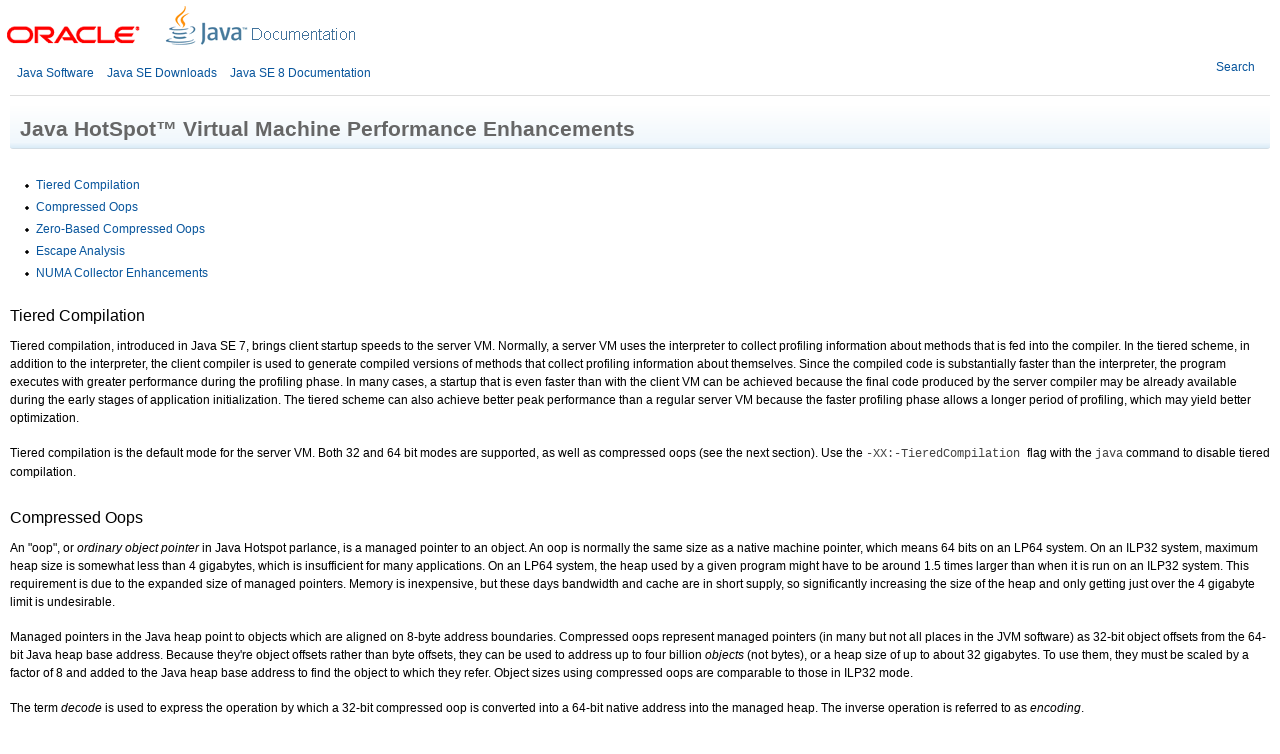

--- FILE ---
content_type: text/html
request_url: https://docs.oracle.com/javase/8/docs/technotes/guides/vm/performance-enhancements-7.html
body_size: 5777
content:
<!DOCTYPE html PUBLIC "-//W3C//DTD XHTML 1.0 Strict//EN"
    "http://www.w3.org/TR/xhtml1/DTD/xhtml1-strict.dtd">
<html lang="en-US" xmlns="http://www.w3.org/1999/xhtml">
<head>
<meta http-equiv="Content-Type" content="text/html; charset=utf-8">
<title>Java &trade; HotSpot Virtual Machine Performance
Enhancements</title>

<script language="javascript1.2" type="text/javascript" src="../../../../../webdesign/other/js/search.js"></script>
<script language="javascript1.2" type="text/javascript" src="../../../../../webdesign/pubs8/js/popUp.js"></script>
<script language="javascript1.2" type="text/javascript" src="../../../../../webdesign/pubs8/js/sniff.js"></script>
<script language="javascript1.2" type="text/javascript" src="../../../../../webdesign/pubs8/js/menucontent.js"></script>
<script language="javascript1.2" type="text/javascript" src="../../../../../webdesign/pubs8/js/menucode.js"></script>
<script language="javascript1.2" type="text/javascript" src="../../../../../webdesign/pubs8/js/developer.js"></script>
<link rel="stylesheet" type="text/css" href="../../../../../webdesign/pubs8/css/default_developer.css">
<meta name="collection" content="reference"> 
<script id="ssot-metadata" type="application/json">{"primary":{"category":{"short_name":"java","element_name":"Java","display_in_url":true},"suite":{"short_name":"not-applicable","element_name":"Not Applicable","display_in_url":false},"product_group":{"short_name":"not-applicable","element_name":"Not Applicable","display_in_url":false},"product":{"short_name":"javase","element_name":"Java SE","display_in_url":true},"release":{"short_name":"8","element_name":"8","display_in_url":true}}}</script>
    <script type="application/ld+json">{"@context":"https://schema.org","@type":"WebPage","name":"Java &trade; HotSpot Virtual Machine Performance\nEnhancements","datePublished":"2025-10-20 CST","dateModified":"2025-10-20 CST"}</script>
    <script>window.ohcglobal || document.write('<script src="/en/dcommon/js/global.js">\x3C/script>')</script></head>
<body>
<noscript>JavaScript is not supported by your browser. JavaScript
support is required for full functionality of this page.</noscript>
<div class="a0 a0v1" id="a0v1"><!-- BEGIN A1 COMPONENT V.0 -->
<div class="a1 a1r2">
<div class="a1v0"><a href="#skip2content" class="skiplink">Skip to
Content</a></div>
</div>
<!-- END A1 COMPONENT V.0 -->
<!-- BEGIN A2 COMPONENT V.1 -->
<div class="a2w0">
<div class="a2" id="a2v1">
<div class="a2w1">
<div class="a2w2">
<div class="a2w3">
<div class="a2w4">
<div class="a2topiclinks"><a href="http://www.oracle.com" title="Oracle Home Page" id="sunlogo" name="sunlogo"><img src="../../../../../webdesign/pubs8/im/a.gif" alt="Home Page" width="98" height="58" border="0"></a>

<ul id="mtopics">

  <li id="mtopic1">
    <a id="glink1" class="tpclink a2menu" title="Java Software" href="https://www.oracle.com/java/" name="glink1">Java Software</a>
  </li>
  
  <li id="mtopic2">
    <a id="glink2" class="tpclink a2menu" title="Java SE Downloads" href="https://www.oracle.com/java/technologies/javase-downloads.html" name="glink2">Java SE Downloads</a>
  </li>
  
  <li id="mtopic3">
    <a id="glink3" class="tpclink a2menu" title="Java Documentation" href="https://docs.oracle.com/javase/8/" name="glink3">Java SE 8 Documentation</a>
  </li>
  
</ul>
<div class="a2search"><a href="../../../../../search.html" target="_blank">Search</a></div>
</div>
</div>
</div>
</div>
</div>
</div>
</div>
<!-- END A2 COMPONENT V.1 -->
<!-- BEGIN SEPARATOR -->
<div class="hr">
<hr></div>
<!-- END SEPARATOR -->
<!-- ============ -->
<!-- MAIN CONTENT -->
<!-- ============ -->
<a name="skip2content" id="skip2content"></a>


<div class="smallpagetitle"><h1>Java HotSpot&trade; Virtual Machine Performance
Enhancements</h1></div>
<ul>
<li><a href="#tieredcompilation">Tiered Compilation</a></li>
<li><a href="#compressedOop">Compressed Oops</a></li>
<li><a href="#zeroBasedCompressedOop">Zero-Based Compressed
Oops</a></li>
<li><a href="#escapeAnalysis">Escape Analysis</a></li>
<li><a href="#numa">NUMA Collector Enhancements</a></li>
</ul>
<h2><a name="tieredcompilation" id="tieredcompilation">Tiered
Compilation</a></h2>
<p>
Tiered compilation, introduced in Java SE 7, brings client startup speeds to
the server VM. Normally, a
server VM uses the interpreter to collect profiling information about
methods that is fed into the compiler. In the tiered scheme, in addition to the
interpreter, the client compiler is used to generate compiled versions of
methods that collect profiling information about themselves. Since the compiled
code is substantially faster than the interpreter, the program executes with
greater performance during the profiling phase. In many cases, a startup that is
even faster than with the client VM can be achieved because the final code
produced by the server compiler may be already available during the early stages
of application initialization. The tiered scheme can also achieve better peak
performance than a regular server VM because the faster profiling phase allows
a longer period of profiling, which may yield better optimization.
</p>
<p>
Tiered compilation is the default mode for the server VM. Both 32 and 64 bit modes are supported, as well as compressed oops (see the
next section). Use the <code>-XX:-TieredCompilation </code> flag with the 
<code>java</code> command to disable tiered compilation.</p>
<h2><a name="compressedOop" id="compressedOop">Compressed
Oops</a></h2>
<p>An "oop", or <em>ordinary object pointer</em> in Java Hotspot
parlance, is a managed pointer to an object. An oop is normally the
same size as a native machine pointer, which means 64 bits on an
LP64 system. On an ILP32 system, maximum heap size is somewhat less
than 4 gigabytes, which is insufficient for many applications. On
an LP64 system, the heap used by a given program might have to be
around 1.5 times larger than when it is run on an ILP32 system.
This requirement is due to the expanded size of managed pointers.
Memory is inexpensive, but these days bandwidth and cache are in
short supply, so significantly increasing the size of the heap and
only getting just over the 4 gigabyte limit is undesirable.</p>
<p>Managed pointers in the Java heap point to objects which are
aligned on 8-byte address boundaries. Compressed oops represent
managed pointers (in many but not all places in the JVM software)
as 32-bit object offsets from the 64-bit Java heap base address.
Because they're object offsets rather than byte offsets, they can
be used to address up to four billion <em>objects</em> (not bytes),
or a heap size of up to about 32 gigabytes. To use them, they must
be scaled by a factor of 8 and added to the Java heap base address
to find the object to which they refer. Object sizes using
compressed oops are comparable to those in ILP32 mode.</p>
<p>The term <em>decode</em> is used to express the operation by
which a 32-bit compressed oop is converted into a 64-bit native
address into the managed heap. The inverse operation is referred to
as <em>encoding</em>.</p>
<p>
Compressed oops is supported and enabled by default in Java SE 6u23 and
later.
In Java SE 7, use of compressed oops is the default for 64-bit JVM
processes when <code>-Xmx</code> isn't specified and for values of
<code>-Xmx</code> less than 32 gigabytes. For JDK 6 before the 6u23
release, use the
<code>-XX:+UseCompressedOops</code> flag with the <code>java</code>
command to enable the feature.</p>
<h2><a name="zeroBasedCompressedOop" id="zeroBasedCompressedOop">Zero-Based Compressed Ordinary Object
Pointers (oops)</a></h2>
<p>When using compressed oops in a 64-bit Java Virtual Machine
process, the JVM software asks the operating system to reserve
memory for the Java heap starting at virtual address zero. If the
operating system supports such a request and can reserve memory for
the Java heap at virtual address zero, then zero-based compressed
oops are used.</p>
<p>Use of zero-based compressed oops means that a 64-bit pointer
can be decoded from a 32-bit object offset without adding in the
Java heap base address. For heap sizes less than 4 gigabytes, the
JVM software can use a byte offset instead of an object offset and
thus also avoid scaling the offset by 8. Encoding a 64-bit address
into a 32-bit offset is correspondingly efficient.</p>
<p>For Java heap sizes up around 26 gigabytes, any of Solaris,
Linux, and Windows operating systems will typically be able to
allocate the Java heap at virtual address zero.</p>
<h2><a name="escapeAnalysis" id="escapeAnalysis">Escape
Analysis</a></h2>
<p>Escape analysis is a technique by which the Java Hotspot Server
Compiler can analyze the scope of a new object's uses and decide
whether to allocate it on the Java heap.</p>
<p>
Escape analysis is supported and enabled by default in Java SE 6u23 and
later.
</p>
<p>The Java Hotspot Server Compiler implements the flow-insensitive
escape analysis algorithm described in:</p>
<pre>
 [Choi99] Jong-Deok Choi, Manish Gupta, Mauricio Seffano,
          Vugranam C. Sreedhar, Sam Midkiff,
          "Escape Analysis for Java", Procedings of ACM SIGPLAN
          OOPSLA  Conference, November 1, 1999
</pre>
<p>Based on escape analysis, an object's escape state might be one
of the following:</p>
<ul>
<li><code>GlobalEscape</code> &ndash; An object escapes the method
and thread. For example, an object stored in a static field, or,
stored in a field of an escaped object, or, returned as the result
of the current method.</li>
<li><code>ArgEscape</code> &ndash; An object passed as an argument
or referenced by an argument but does not globally escape during a
call. This state is determined by analyzing the bytecode of called
method.</li>
<li><code>NoEscape</code> &ndash; A scalar replaceable object,
meaning its allocation could be removed from generated code.</li>
</ul>
<p>After escape analysis, the server compiler eliminates scalar
replaceable object allocations and associated locks from generated
code. The server compiler also eliminates locks for all
non-globally escaping objects. It does <em>not</em> replace a heap
allocation with a stack allocation for non-globally escaping
objects.</p>
<p>Some scenarios for escape analysis are described next.</p>


<ul>
<li>

<p>The server compiler might eliminate certain object allocations.
Consider the example where a method makes a defensive copy of an
object and returns the copy to the caller.</p>

<pre>
public class Person {
  private String name;
  private int age;
  public Person(String personName, int personAge) {
    name = personName;
                age = personAge;
  }
        
  public Person(Person p) { this(p.getName(), p.getAge()); }
  public int getName() { return name; }
  public int getAge() { return age; }
}

public class Employee {
  private Person person;
  
        // makes a defensive copy to protect against modifications by caller
        public Person getPerson() { return new Person(person) };
        
        public void printEmployeeDetail(Employee emp) {
          Person person = emp.getPerson();
          // this caller does not modify the object, so defensive copy was unnecessary
                System.out.println ("Employee's name: " + person.getName() + "; age: "  + person.getAge());     
        }
}       
        
</pre>

<p>The method makes a copy to prevent modification of the original
object by the caller. If the compiler determines that the
<code>getPerson</code> method is being invoked in a loop, it will
inline that method. In addition, through escape analysis, if the
compiler determines that the original object is never modified, it
might optimize and eliminate the call to make a copy.</p>

</li>

<li>

<p>The server compiler might eliminate synchronization blocks
(<em>lock elision</em>) if it determines that an object is thread
local. For example, methods of classes such as
<code>StringBuffer</code> and <code>Vector</code> are synchronized
because they can be accessed by different threads. However, in most
scenarios, they are used in a thread local manner. In cases where
the usage is thread local, the compiler might optimize and remove
the synchronization blocks.</p>

</li>

</ul>

<h2><a name="numa" id="numa">NUMA Collector Enhancements</a></h2>

<p>The Parallel Scavenger garbage collector has been extended to
take advantage of machines with NUMA (Non Uniform Memory
Access) architecture. Most modern computers are based on NUMA
architecture, in which it takes a different amount of time to
access different parts of memory. Typically, every processor in the
system has a local memory that provides low access latency and high
bandwidth, and remote memory that is considerably slower to
access.</p>
<p>In the Java HotSpot Virtual Machine, the NUMA-aware allocator
has been implemented to take advantage of such systems and provide
automatic memory placement optimizations for Java applications. The
allocator controls the eden space of the young generation of the
heap, where most of the new objects are created. The allocator
divides the space into regions each of which is placed in the
memory of a specific node. The allocator relies on a hypothesis
that a thread that allocates the object will be the most likely to
use the object. To ensure the fastest access to the new object, the
allocator places it in the region local to the allocating thread.
The regions can be dynamically resized to reflect the allocation
rate of the application threads running on different nodes. That
makes it possible to increase performance even of single-threaded
applications. In addition, "from" and "to" survivor spaces of the
young generation, the old generation, and the permanent generation
have page interleaving turned on for them. This ensures that all
threads have equal access latencies to these spaces on average.</p>
<p>The NUMA-aware allocator is available on the Solaris&trade;
operating system starting in Solaris 9 12/02 and on the Linux
operating system starting in Linux kernel 2.6.19 and glibc
2.6.1.</p>
<p>The NUMA-aware allocator can be turned on with the
<code>-XX:+UseNUMA</code> flag in conjunction with the selection of
the Parallel Scavenger garbage collector. The Parallel Scavenger
garbage collector is the default for a server-class machine. The
Parallel Scavenger garbage collector can also be turned on
explicitly by specifying the <code>-XX:+UseParallelGC</code>
option.</p>
<p>
The <code>-XX:+UseNUMA</code> flag was added in Java SE 6u2.
</p>
<p>
Note: There was a known bug in the Linux Kernel that may cause the JVM to crash when being run with <code>-XX:UseNUMA</code>. The bug was fixed in 2012, so this should not affect the latest versions of the Linux Kernel. To see if your Kernel has this bug, you can run the <a href="reproducer.c">native reproducer</a>. 
</p>
<h3>NUMA Performance Metrics</h3>
<p>When evaluated against the SPEC JBB 2005 benchmark on an 8-chip
Opteron machine, NUMA-aware systems showed the following
performance increases:</p>
<ul>
<li>32 bit &ndash; About 30 percent increase in performance with
NUMA-aware allocator</li>
<li>64 bit &ndash; About 40 percent increase in performance with
NUMA-aware allocator</li>
</ul>

<div id="javasefooter">
<div class="hr">
<hr></div>
<div id="javasecopyright">
<a href="../../../legal/cpyr.html">Copyright &#169;</a> 1993, 2025, Oracle
and/or its affiliates. All rights reserved.
</div>

<div id="javasecontactus">
<a href="http://docs.oracle.com/javase/feedback.html">Contact Us</a>
</div>
</div>
</div>

<!-- Start SiteCatalyst code -->
<script type="application/javascript" src="https://www.oracleimg.com/us/assets/metrics/ora_docs.js"></script>
<!-- End SiteCatalyst code -->

</body>
</html>

--- FILE ---
content_type: text/css
request_url: https://docs.oracle.com/javase/webdesign/pubs8/css/default_developer.css
body_size: 7152
content:
/* ###########################################################################

GLOBAL ASSETS RELEASE v6.0.2

BUILD DATE: 20100224

########################################################################### */

@import url("common.css");
@import url("k5.css");
@import url("oo_style.css");


 	
body
{
margin-top:10px;
line-height: 1.5;
margin-left:10px;
margin-right:10px;
}
p
{
margin-left:0px;
}


h1 {

font-size: 2em;
line-height:1.2em;
font-weight:bold;
color:#333;
}

h2 {
font-size: 1.3em;
line-height:2.5em;
font-weight: 501;
}

h3 {
font-size: 1.2em;
line-height:1.8em;
font-weight:bold;
margin-bottom:8px;
}


a.atext {
  FONT-SIZE: 100%;
  COLOR: black; 
  FONT-FAMILY: Arial, Helvetica, sans-serif; 
  FONT-WEIGHT: bold; TEXT-DECORATION: none
}

a.atext:visited {
  FONT-SIZE: 100%;
  COLOR: black; 
  FONT-FAMILY: Arial, Helvetica, sans-serif; 
  FONT-WEIGHT: bold; TEXT-DECORATION: none
}

a.ahead {
  FONT-SIZE: 75%;
  COLOR: black;
  FONT-FAMILY: Arial, Helvetica, sans-serif;
  TEXT-DECORATION: none
}

a.ahead:visited {
  FONT-SIZE: 75%; 
  COLOR: black; 
  FONT-FAMILY: Arial, Helvetica, sans-serif; 
  TEXT-DECORATION: none
}

ul
{
line-height: 1.9;
}

/* a2 for dev */
.a2w4
{
background-image:url("../im/a2r1_sun_developer_network.gif" )
}


#pageNav{
        float: left;
        /* clear: both; */
        width:178px;
        padding: 0px;
        background-color: #F5f7f7;
        border-right: 1px solid #cccccc;
        border-bottom: 1px solid #cccccc;
        line-height: 1.2;
}

.relatedLinks{
        margin: 0px;
        padding: 0px 10px 10px 10px;
        border-bottom: 1px solid #cccccc;
        font-size: 88%;

}

#feature{
        float: left;
        /* clear: both; */
}

#content{
        padding: 0px 10px 0px 20px;
        margin:0px 0px 0px 178px;
        border-left: 1px solid #ccd2d2;
}


pre{
margin-left: 40px;
}

li pre{
margin-left: 0px;
}

hr{
margin-left: 40px;
border-color; white;
background-color: white;
color works:white;
}


.a2search{float:right;background-color:transparent;text-align:right;margin:-8px 0 0 0;padding:16px 15px 0 0;position:relative;z-index:2;white-space:nowrap}




/* text styles */
span.rightarrowblue{color:#000}
span.rightarrow,span.rightarrowblue,span.rightarrowred,span.rightarrowwhite{font-size:12px;font-weight:bold}
a.redlink,a.redlink:visited,.red,.sunblue .red,.sunyellow .red,b.error,p.error,span.error{color:#f00}
.note{color:#000}
p.compact{margin:0px}
p.compact2{margin:0px 0px 7px 0px}

/* pad & spacer */
div.breadcrumb{padding:0px 25px}
div.pad0x10,div.sitelinks,div.pagetitle2{padding:0px 10px}
div.pad6{padding:6px}
div.pad8{padding:8px}
div.pad10{padding:10px}
div.pad5x10{padding:5px 10px}
div.pad10x0{padding:10px 0px}
div.pad3x0{padding:3px 0px}
div.contentdivider{padding:3px 0px 6px 0px}
div.pad2x0x10x0{padding:2px 0px 10px 0px}
.sp10{font-size:8px !important}
.sp8{font-size:7px !important}
.sp5{font-size:4px !important}
.sp4{font-size:3px !important}
.sp2{font-size:2px !important}
span.sp20{font-size:19px !important}

/* table colors */
table.dkgrey{background:#666}
.sunred{background:#f00}
.sunblue{background:#525252}
.sunyellow{background:#a4a4a4}
.sunred,.sunblue,td.sunred a,td.sunblue a{color:#fff}
td.sunred b,td.sunred div.navtitle{color:#9f9f9f;font-weight:bold}
td.sunred li,td.sunblue li,td.sunred ul,td.sunblue ul{color:#fff;list-style-image:url("../im/ic_bullet_white.gif")}
td.sunyellow b,td.sunyellow div.navtitle,td.sunyellow a:link,td.sunyellow a:visited{color:#000}
td.sunyellow a:hover{color:#666;text-decoration:underline}
table.white,td.white,th.white,tr.white td,tr.white th,table tr td.white,table tr th.white,td.white,table.white1,td.white1,th.white1,tr.white1 td,tr.white1 th,table tr td.white1,table tr th.white1,td.white1{background:#fff}
table.ltgrey,td.ltgrey,th.ltgrey,tr.ltgrey td,tr.ltgrey th,table tr td.ltgrey,table tr th.ltgrey{background:#ccc}
table.vltgrey,td.vltgrey,th.vltgrey,tr.vltgrey td,tr.vltgrey th,table tr td.vltgrey,table tr th.vltgrey{background:#ddd}
table.grey3,td.grey3,th.grey3,tr.grey3 td,tr.grey3 th,table tr td.grey3,table tr th.grey3{background:#e3e3e3}
table.blue1,td.blue1,th.blue1,tr.blue1 td,tr.blue1 th,table tr td.blue1,table tr th.blue1{background:#999}
table.yellow2,td.yellow2,th.yellow2,tr.yellow2 td,tr.yellow2 th,table tr td.yellow2,table tr th.yellow2{background:#fff}

/* misc */
hr.ltgrey{background:#ccc;color:#ccc}
hr.grey3{color:#e3e3e3}
.sectiontitle1,.sectiontitle1 a,.sectiontitle2,.sectiontitle2 a{font-size:16px;font-weight:bold}
span.quotehighlight{color:#666;font-size:16px;line-height:21px}
div.sectiontitle1 a{font-weight:bold}
td.selectcell{font-size:12px} /* this is a workaround to patch ns4's bug regarding styled select elements */
table.topnav td a,table.topnav td,table.topnavlight td a,table.topnavlight td,td.selectcell,span.ltcaption1,span.ltcaption1 a,span.dkcaption1,span.dkcaption1 a,div.footer,div.footer a{font-size:12px}
a:visited span.ltcaption1{color:#666}
a:link span.ltcaption1{color:#000}
p{margin-top:3px;margin-bottom:17px}
table.dkgrey2,tr.dkgrey2,th.dkgrey2,td.dkgrey2{background-color:#d6d6d6}
table.grey4,tr.grey4,th.grey4,td.grey4{background-color:#e7e7e7}
table.grey5,tr.grey5,th.grey5,td.grey5{background-color:#f1f1f1}
div.datacell{padding:3px 6px 4px 6px}
div.pad4x9{padding:4px 9px}
div.pad3x5{padding:3px 5px}
div.pad3{padding:3px}
div.colpadding1{padding:7px 10px 8px 10px}
div.colpadding2{padding:4px 8px 8px 8px}
div.colpadding3{padding:4px 10px 8px 10px}
div.colcaption1{padding:4px 6px 0px 6px}
div.padbottom10{padding-bottom:10px}
div.headerpadding2{padding:1px 6px 2px 6px}
table.topnav td{color:#666}
table.topnavlight td a,table.topnavlight td a:visited,table.topnavlight td{color:#fff}
table.topnav td a:visited{color:#7d7d7d}
table.topnav span.rightarrowblue,table.topnav span.rightarrowwhite{font-size:11px}
td.headerbar1{color:#333;background:#e7e7e7;font-weight:bold}
td.headerbar2{color:#666;background:#e7e7e7;font-weight:bold}
td.headerbar3{color:#fff;background:#525252;font-weight:bold}
td.headerbar4{color:#fff;background:#666;font-weight:bold}
td.headerbar5{color:#fff;background:#7d7d7d;font-weight:bold}
td.headerbar6,th.headerbar6{color:#fff;background:#999;font-weight:bold}
span.ltcaption1,span.ltcaption2{color:#999}
span.dkcaption1,b.dkgrey{color:#666}
span.termhighlight{background-color:#ddd;layer-background-color:#ddd}
span.eventdate{font-size:23px !important;color:#666}
input.medium{width:95px}
input.large,select.large,textarea.large{width:155px}
input.xxlarge,textarea.xxlarge,select.xxlarge{width:300px}
div.greyformfield select,div.greyformfield input,div.greyformfield textarea{background:#f1f1f1}
input.buttonltblue,input.buttonblue2{cursor:hand;color:#fff;height:1.45em;font-size:11px;padding:0px;margin:0px;border:0px none #000;font-weight:bold}
div.leftnav1{font-weight:bold;color:#999}
div.leftnav1 a{font-weight:bold}
td.tooltabon,td.tooltab{vertical-align:bottom}
td.tooltabon div{padding:3px 0px 3px 6px}
td.tooltabon b{color:#fff}
input.buttonblue2{background:#7d7d7d}
input.buttonltblue{background:#a4a4a4}
table.photobackground{background-repeat:no-repeat}
.hyphen{color:#7d7d7d;text-align:right;white-space:nowrap}
div.footer{color:#999;padding:5px 0px 10px 0px}
a.red{color:#f00;font-size:9px}
a.red:link,a.red:visited,div.red a:visited{color:#f00;font-size:10px;font-weight:bold}
.trafficalert{color:#666;background-color:#f1f1f1;font-size:10px;margin:1px;font-weight:bold}
table.highlight,td.highlight,th.highlight,tr.highlight td,tr.highlight th,table tr td.highlight,table tr th.highlight{background:#f5f5f5}
.contentdivider table.grey4 img{height:2px}

/* MVS GENERALIZED PASTED AUGMENTATION FROM EXISTING JSC PAGES */
span.wrapper{font-size:13px}
span.title{color:#000;font-size:20px;font-weight:bold}
span.body{color:#000;font-size:13px}
span.copyright{color:#000;font-size:10px}
span.date{color:#ccc;font-size:10px}
span.byline{color:#000;font-size:13px}
a.tab:link,a.tab:active,a.tab:visited,a.tab2:link,a.tab2:active,a.tab2:visited{text-decoration:none;font-size:14px;font-weight:bold}
a.tab:link,a.tab:visited{color:#000}
a.tab:active,a.tab2:active{color:#000}
a.tab2:link,a.tab2:visited{color:#fff}
a.footer:link,a.footer:visited,a.footer:active{font-size:10px}
a.footer:link{color:#000}
a.footer:visited{color:#666}
a.footer:active{color:#000}
td.dkgray{background:#999}
td.yellow{background:#eee}

/* MVS GENERALIZED PASTED AUGMENTATION FROM EXISTING WIRELESS PAGES */
span.search{color:#fff;font-size:13px}
span.subtitle{color:#000;font-size:13px;font-weight:bold}
span.rtbtitle{color:#666;font-size:13px;font-weight:bold}
span.right{color:#777;font-size:13px;font-weight:bold}
span.wrong{color:#c00;font-size:13px;font-weight:bold}
div.box2{padding-top:0px}
div.box{padding-top:4px}
td.leftnav div.box{padding-top:3px}
td.leftnav div.box2{padding-top:1px}
table.black{background:#000}
table.gray{background:#ccc}
table.ltgray,tr.ltgray{background:#eee}
td.code{font-size:12px;font-family:Monaco,Courier,"Courier New"}
td.ltblue{background:#e1e1e1;color:#000}
td.gray{background:#eee;font-size:13px;text-decoration:none;color:#000}
td.grayline{background:#ccc}
td.heading{background:#eee;color:#9a9a9a;font-size:14px;font-weight:bold}
td.whitetitle{background:#fff;font-size:13px;font-weight:bold}
td.yellowtitle{background:#eee;font-size:13px;font-weight:bold;color:#666}
td.ltyellow{background:#eee}
input.textentry{color:#000;font-size:10px;font-weight:normal}
a.tree:link,a.tree:visited,a.tree:active{color:#000;text-decoration:none;font-size:12px}
a.map{text-decoration:none;color:#000;font-size:13px}
a.jscnav:link,a.jscnav:active,a.jscnav:visited{text-decoration:none;color:#000;font-size:13px;font-weight:bold}
a.wdnav:link,a.wdnav:active,a.wdnav:visited{text-decoration:none;color:#000;font-size:13px;font-weight:bold}
.menu{position:absolute;background-color:#eee;width:300px}
.menuborder{position:absolute;background-color:#ccc;width:302px}
.origin{position:absolute;background-color:#000}
.popText{color:#000;text-decoration:none;font-size:12px}

/* navblue2 fade */
table.navblue,td.navblue,th.navblue,tr.navblue td,tr.navblue th,table tr td.navblue,table tr th.navblue{background:#eaeaea}
table.navblue2,tr.navblue2,td.navblue2{background:#e5e5e5}
table.navblue,table.navblue2{background:url("../im/bg_navblue.gif") repeat-x left bottom #e5e5e5}

/* tooltabon */
td.tooltabon,td.tooltabon + td {background:url("../im/a2_background.gif") repeat-x left top !important}
td.tooltabon div{padding:6px 7px 8px 7px}
td.tooltab{background:#d8d8d8 url("../im/d7_tab_bg.gif") repeat-x;border-right:1px solid #fff;border-top:3px solid #fff}
td.tooltab div{background:url("../im/corner_navblue_tr.gif") no-repeat right top;padding:9px 7px 5px 7px}
td.tooltab div{padding:6px 7px 8px 7px}
td.tooltab div a:visited{color:#525252}

/* headerbar */
tr td.headerbar1 div.headerpadding2{padding:5px 6px}
tr td.headerbar1{background:url("../im/bg_titlebar5.gif") repeat-x left top}
tr td.headerbar2{padding:0px;background:url("../im/bg_titlebar4.gif") no-repeat left top}
tr td.headerbar2 div.headerpadding2{background:url("../im/generic_tr.gif") no-repeat right top;padding:6px 8px 4px 10px}
tr td.headerbar4{padding:0px;background:url("../im/bg_titlebar.gif") no-repeat left top}
tr td.headerbar4 div.headerpadding2{background:url("../im/a2_corner_tr.gif") no-repeat right top;padding:6px 8px 4px 10px}
tr td.headerbar3{padding:0px;background:url("../im/bg_titlebar.gif") no-repeat left top}
tr td.headerbar3 div.headerpadding2{background:url("../im/a2_corner_tr.gif") no-repeat right top;padding:6px 8px 4px 10px}
tr td.headerbar5{padding:0px;background:url("../im/bg_titlebar2.gif") no-repeat left top}
tr td.headerbar5 div.headerpadding2{background:url("../im/generic_tr.gif") no-repeat right top;padding:6px 8px 4px 10px}
tr td.headerbar6 div.headerpadding2,tr th.headerbar6 div.headerpadding2{padding:5px 6px}
tr td.headerbar6,tr th.headerbar6{background:url("../im/bg_titlebar6.gif") repeat-x left top}

/* vaa2 */
body.vaa2v0{margin:0px auto;width:800px;padding:0px}
body.vaa2v1{width:100%}

/* bread fix */
.vatop {clear:both}



/* a0 */
body.a0v0,div.a0v0,div.a0v4{margin:0px auto;width:800px;padding:0px}
body.a0v1,div#a0v1{width:100%;max-width:1770px}
body.a0v1,div#a0v1{_width:98%}/* iepc56 */

/* a1 */
.a1{margin:0px 22px 3px 23px;float:none;position:relative;z-index:50}
* html .a1{margin:0 22px}
.a1 div.a1v0,.a1 div.a1v1,.a1 div.a1v2,.a1 div.a1v3,.a1 div.a1v4,.a1 div.a1v5{width:100%;min-width:755px}
.a1 .skiplink {position:absolute;left:-2000px}
.a1 .skiplink:focus {left:0;padding:5px;border:1px #35556B solid;margin:10px;background:#FFD868;text-decoration:underline}
.toolbarlinks {float:right;clear:both;display:block;margin-top:0px;height:20px;position:absolute;top:50px;width:100%;text-align:right}
.toolbarlinks *{text-align:left}
.siteid {float:right;display:block;padding:1px 0 0 0;clear:both;top:0px;height:20px;position:absolute;top:28px;width:50%;text-align:right;right:0}
div.a1 .a1menu {padding:0;margin:9px 0 0 -107px;float:none;visibility:hidden;position:absolute;z-index:42;left:0;top:-20000px}
div.a1 .a1menux1 {height:4px;overflow:hidden;background:url("../im/a1a2_sprite.png") -350px -65px transparent repeat-x;margin:1px 3px 0 -3px;padding:0}
div.a1 .a1menuw1 {background:url("../im/a1a2_sprite.png") repeat-x -270px -70px #fafbfc;padding:10px;border:#808080 solid 1px;border-top:0;margin:0px 0px 0px -3px}
div.a1 .a1menuw1 a{font-size:12px;border:0;padding:0}
div.a1menuw2{background:url("../im/a1a2_sprite.png") 100% 100% no-repeat;padding:0 3px 3px 0;margin:0}
div.a1Large{width:472px}
div.a1Large .a1menuw1{width:450px}
div.a1Medium{width:302px}
div.a1Medium .a1menuw1{width:280px}
div.a1Small{width:202px}
div.a1Small .a1menuw1{width:180px}
.a1r1 .selectorlinks{float:right;padding-right:10px}
.toolbarlinks a.k2over{border-right:0}
.toolbarlinks a.lastlink,.selectorlinks span.lastlink{border-right:0;padding:0 3px 0 2px;font-size:11px}
.siteid,.siteid span,.siteid a,.selectorlinks span a,.selectorlinks span.lastlink a{font-size:11px}
.siteid span{padding:0 2px 0 3px}
.siteid a,.siteid span.nolink{border-left:1px solid #bbb;padding:0 2px 0 6px}
.siteid a.firstlink,.siteid span.firstlink{border-left:0;padding-left:0}
.browserExplorer7 div.a1 .a1menu{background:url("../im/a.gif") repeat 0 0}
.a1menu p {margin:0;font-size:11px}
.toolbarlinks a,.selectorlinks span{margin-right:10px;padding:0 5px 0 2px;font-size:11px;border-right:0px solid #bbb}
span.toolbarlinks a.karrow {background:transparent}
span.toolbarlinks a.k2over,.siteid a.language-select{padding-right:12px;background:url("../im/a1a2_sprite.png") 100% -392px no-repeat;margin:0 0 0 10px;border:0}
div.a1 span.toolbarlinks a.dividelink{border-right:0}
div.a1 h5{margin-bottom:6px}
a.language-select,a:link.language-select,a:visited.language-select,a:hover.language-select,a:active.language-select{text-decoration:none;cursor:default;color:#000}
#languageselector *{text-align:left !important}
.a1-2colwrap{float:left}
.a1-2colul ul{width:47%;margin-right:10px;float:left}
.a1 ul.bluearrows li{background:url("../im/a1a2_sprite.png") no-repeat -117px -220px}
* html div.a1 div.a1menux1{margin:6px 0 0 0}
* html div.a1 .a1menuw1 {margin:0}
* html div.a1menuw2{padding:0;margin:0}
* html div.a1Large .a1menuw1{width:394px}
* html div.a1 .a1menu {margin-top:2px}
* html .a1-2colwrap{background:url("../im/a.gif")}

/* a1 - OLD */
.a1 table{width:100%;margin-top:25px;position:relative}

/* a2 */
.a2w0{float:left;position:relative;_height:19px;width:100%;z-index:30;margin-top:40px}
.a2w0 + table,.a2w0 + br,.a2w0 + div,.a2w0 + form > table{clear:both}
.a2w0 .a2{padding:4px 0 3px 0px;float:none;min-width:780px;clear:both;width:100%;background:transparent !Important;min-height:38px;margin-top:0}
/*
.a2w1{background:url("../im/a1a2_sprite.png") no-repeat -47px -453px;margin:0 10px}
.a2w2{background:url("../im/a1a2_sprite.png") no-repeat 100% -453px;height:38px;_overflow:hidden}
.a2w3{background:url("../im/a1a2_sprite.png") repeat-x 0 0;margin:0 10px 0 10px;height:38px}
*/
.a2w4{min-height:38px;background-position:143px 12px;background-repeat:no-repeat}
.a2w3{margin-top:15px}
.a2w4{height:85px;position:absolute;top:-56px;width:100%}

.a2 li a:link,.a2 li a:hover,.a2 li a:active,.a2 li a:visited {color:#09569d;font-weight:normal;text-decoration:none;display:block;float:left}
.a2 li a:hover,.a2 li a:focus{text-decoration:underline}

.a2search a{color:#09569d}
.a2search select{float:right;margin-left:8px;width:100px}
.a2searchmenu {float:right;width:195px;left:-20px}
.a2searchmenu select{float:left;margin:0}
.a2searchmenu input{float:right}
#venuespacer {display:block;left:-94px;position:relative}
#sunlogo,.sunlogo{float:left;padding:1px;display:block;height:70px;width:134px;position:absolute;left:-3px;top:-65px;z-index:9;background:url("../im/a1a2_sprite.png") no-repeat 0 -365px;_background-image:url("../im/a1a2_sprite.gif")}
#sunlogo span{display:none}
#searchfield,.searchfield{width:89px !important;height:16px;margin:0 -20px 0 0;padding:3px 17px 1px 5px;background:url("../im/a1a2_sprite.png")  no-repeat -202px -1170px;border:0;color:#555;position:relative;z-index:39}
#searchfield:focus,.searchfield:focus,.sfieldfocused{background-position:-202px -1131px !important;color:#000}
#searchbttn{padding:1px;vertical-align:middle;margin-right:1px;width:15px;z-index:40;position:relative}
.a2topiclinks{position:relative;*z-index:29;top:56px}
.a2topiclinks ul{margin:0;padding-left:7px;float:left}
.a2topiclinks li{display:block;float:left;margin:0 0 0 5px;padding:0}
#mtopics{position:absolute;z-index:31;left:-12px;top:0;_left:-6px}
#mtopics li{position:relative;z-index:35}
#mtopics li a{height:23px;padding:12px 7px 8px 6px;margin:0;display:block}
#a2v3 .a2search {float:right;width:215px}
#a2v3 .a2search input{float:left}
#a2v1 #mtopics,#a2v3 #mtopics{left:-9px}
#a2v1 #mtopics li a,#a2v3 #mtopics li a{padding:12px 4px 8px 4px}
#a2v1 #searchfield,#a2v1 .searchfield,#a2v3 #searchfield,#a2v3 .searchfield{width:69px !important;margin-left:20px;background-position:-345px -1170px}
#a2v1 #searchfield:focus,#a2v1 .searchfield:focus,#a2v3 #searchfield:focus,#a2v3 .searchfield:focus{width:69px !important;margin-left:20px;background-position:-345px -1131px !important}
div.a2m{position:absolute !important;margin:0;padding:0 15px 12px 20px !important;display:none;background:url("../im/a1a2_sprite.png")  no-repeat 20px 100%;width:179px;margin-top:36px;left:0;z-index:32} /* left margin in js */
div.a2 div.a2m{margin-top:35px}
div.a2m ul{display:block;margin:0;padding:3px 3px 0 0;background:url("../im/a1a2_sprite.png") 100% -902px no-repeat}
div.a2m ul li{display:block;margin:0 !important;padding:0;height:auto !important}
#mtopics li ul li a,div.a2m ul li a{margin:0 0 1px 0;padding:3px 8px !important;height:auto !important;font-weight:normal !important;width:168px;text-transform:none !important;font-size:12px;color:#fff}
#mtopics li ul li:hover{background:transparent}
#mtopics li ul li.newgroup{border-top:#999 1px solid;margin-top:6px !important;padding-top:6px}
div.a2m ul li a:hover,div.a2m ul li a:focus{background:url("../im/a1a2_sprite.png") -203px -981px no-repeat #fe0000 !important;border-bottom:1px #454545 solid !important;margin-bottom:0px !important}
* html div.a2m ul li a:hover{background-image:url("../im/a1a2_sprite.gif") !important}
#mtopics li.a2mshow,#mtopics li:hover{background:url("../im/a1a2_sprite.png") -203px -921px no-repeat}
.a2mshow div.a2m, #mtopics li:hover div.a2m{display:block}
.a2nomenu{background:transparent !important}
#searchsubmit{border:0;background:transparent;width:15px;position:relative;z-index:6;left:1px}
#searchsubmit{cursor:pointer}

/* a2 - LEGACY */
.a2 {margin-top:-50px}
.a2 .cornerTL{margin:100px 10px 0 10px;background:url("../im/a1a2_sprite.png") no-repeat -47px -453px}
.a2 .cornerTR{background:url("../im/a1a2_sprite.png") no-repeat 100% -453px}
.a2 .cornerBL{padding:0 10px}
.a2 .cornerBR{background:url("../im/a1a2_sprite.png") repeat-x 0 0;height:38px}
.a2 .cornerBR img.sunlogo{margin:-50px 0 0 10px;height:60px}
.a2 table{position:absolute;margin-top:-56px;height:35px}
.a2 td.navlinks{position:relative;padding:0;margin:0}
.a2 td.navlinks a{display:block;padding:10px 6px 0 6px;height:24px;color:#fff;font-weight:bold;text-transform:uppercase;font-size:11px;text-decoration:none}
.a2 td.navlinks div{position:relative}
td.a2mshow div.a2m,td.navlinks:hover div.a2m{display:block;margin-top:0px}
td.a2mshow,td.navlinks:hover{background:url("../im/a1a2_sprite.png") -203px -921px no-repeat}

/* ###########################################################################

GLOBAL ASSETS RELEASE v6.0.2

BUILD DATE: 20100224

########################################################################### */

/* a2v8 */
div#a2v8{margin:10px 0px 10px;background:transparent url('../im/a1a2_sprite_a2v8.png') no-repeat 0px -200px;padding:86px 10px 0;position:relative}
div.a2v8w1{background:transparent url('../im/a1a2_sprite_a2v8.png') repeat-x 0px -150px;margin:0 10px}
div.a2v8w2{background:transparent url('../im/a1a2_sprite_a2v8.png') no-repeat 0px -100px;margin:0 -10px}
div.a2v8w3{background:transparent url('../im/a1a2_sprite_a2v8.png') no-repeat 100% -50px;height:18px;position:relative;padding:10px 17px}
div#a2v8 ul.a2v8links,
div#a2v8 ul.a2v8links li{padding:0;margin:0;list-style:none}
div#a2v8 ul.a2v8links li{position:absolute;top:-48px;left:139px}
div#a2v8 ul.a2v8links li a{font-size:19px;color:#aaa;font-weight:bold}
div#a2v8 ul.a2v8links li.a2v8sunlogo{left:-10px;top:-48px}
div#a2v8 ul.a2v8links li.a2v8sunlogo a{display:block;width:134px;height:68px;text-indent:-10000px;text-align:left}
div#a2v8 form{padding:0;margin:0;position:absolute;right:11px;top:8px}

div#a2v8 .listTitle,
div#a2v8 ul.goto,
div#a2v8 ul.goto li{margin:0;padding:0;list-style:none;display:inline-block;color:#fff;text-shadow:rgba(0,0,0,0.4) 0px -1px 0px,rgba(255,255,255,0.3) 0px 1px 0px;font-size:13px}
div#a2v8 ul.goto li:before{content:" | ";color:#ccc;margin:0px 4px}
div#a2v8 ul.goto li:first-child{margin-left:10px}
div#a2v8 ul.goto li:first-child:before{content:none}
div#a2v8 ul.goto li a{color:#fff}
div#a2v8 .listTitle:after{content:":";color:#ccc}

.regenabled div#a2v8 .listTitle{display:none}


/* a4 */
div#breadcrumb,div.breadcrumb{clear:both;padding:5px 25px;color:#999}

/* a5 */
.a5{margin:5px 16px 10px 8px;font-size:11px}
#a5{z-index:45;position:relative}
#a5 ul{margin:6px 0 0 4px;padding:0;width:100%}
#a5 ul li{float:left;padding:2px 15px 0 6px;margin:0;list-style:none;list-style-image:url("../im/a.gif");position:relative}
#a5 ul li a,#a5 ul li span#pwdby{font-size:11px;float:left;display:block;padding:0}
#a5 ul li a span{font-size:11px}
#a5 ul li.copyright{float:right}
#a5 ul li a#pwdby,#a5 ul li span#pwdby{padding-right:57px;float:left;display:block;width:67px;height:27px;background:url("../im/a1a2_sprite.png") 100% -358px no-repeat;color:#fff}
#a5 ul li a#pwdby span,#a5 ul li span#pwdby span{display:none}
#a5 ul li div.a5menu ul li a{display:inline;float:none;font-size:12px}
#a5 ul li div.a5menu ul li{display:block;float:none;clear:both;padding:0 0 4px 15px}
#a5 ul li.hasmenu{background:url("../im/a1a2_sprite.png") 100% -579px no-repeat;padding-right:12px;margin-right:10px}
#a5 div.a5menu{left:-2500px;position:absolute;top:-150px;width:195px;z-index:50;display:none}
#a5 ul li.a5show div.a5menu{left:0px;display:block}
#a5 ul ul{margin:0}
#a5:after,#a5 .a5menuw1:after{visibility:hidden;display:block;font-size:0;content:" ";clear:both;height:0}
#a5 .a5menuw1{background:url("../im/a1a2_sprite.png") repeat-x -129px -145px #fbfbfb;padding:10px;border:#888 solid 1px;margin:0}
#a5 .a5menuw2{background:url("../im/a1a2_sprite.png") no-repeat 100% 100%;padding:0 3px 3px 0;margin:0}
#a5 .a5menux2{height:8px;margin-top:-5px;background:url("../im/a1a2_sprite.png") no-repeat -200px -875px transparent}
#a5 .a5menuw1{_height:1px}
#a5 ul li ul li{min-height:1px}
#a5 .a5menu{_margin-top:6px}

/* a5 */
div.a0v2 .a5 {margin:0 !important}
div.a0v2 .a5v1 {margin:0 !important;float:left;clear:both;width:100%}
.a5v1 a,.a5v1 span{font-size:11px}
.a5v1 .a5w1{background:url("../im/generic_bl.png") no-repeat bottom left #E1E3E4;margin:0}
.a5v1 .a5w2{background:url("../im/generic_br.png") no-repeat bottom right;padding:6px 8px 16px 8px;min-height:25px}
* html .a5v1 .a5w2 {height:25px}
* html .a5v1 .a5w1{background-image:url("../im/generic_bl.gif")}
* html .a5v1 .a5w2{background-image:url("../im/generic_br.gif")}
.footerlinks a{border-right:1px solid #bbb;padding-right:5px;padding-left:2px}
ul.footerlinks li {display:inline;margin:0}
ul.footerlinks {display:inline;margin-left:4px}
span.footercopy{white-space:nowrap;padding-left:2px}
span.poweredbysun,.footerextra{float:right}
.a5v1 .footerlinks a.lastlink {border-right:0}
.a5v1 .footercopy {display:block;padding-top:3px}
.a5v1 #poweredby {width:80px;text-align:right;float:right;background:url("../im/sunhome_sprite.gif") no-repeat 90% -140px;height:40px;padding:0 68px 0 0;color:#343434;margin:0}
.a5v1 #poweredby b{display:none}
.copyright{float:left;color:#777}
.a5w3 {padding:8px 0 0 16px}
.footerextra{padding:0 5px 0 0}
.a5r1 .footerextra div.hdtxt{font-size:15px}
.a5r1 .footerextra a div.sbtxt{padding-left:19px;font-size:11px}
.a5r1 .footerextra a:hover div b,.footerextra a:hover div.sbtxt{text-decoration:underline}
.a5r1 .footerextra img{width:16px;height:15px;background:url("../im/sunhome_sprite.gif") no-repeat top right;vertical-align:top;margin-right:3px}

/*IE 6 */
* html #a5 ul li.hasmenu,* html #a5 .a5menuw1,* html #a5 .a5menuw2,* html #a5 .a5menux2, * html div.a1 .a1menux1,* html div.a1 .a1menuw1,* html div.a1menuw2,* html span.toolbarlinks a.k2over,* html .siteid a.language-select,* html .a1 ul.bluearrows li,* html .a2w1,* html .a2w2,* html .a2w3,* html #searchfield,* html .searchfield,* html div.a2m,* html div.a2m ul,* html #mtopics li.a2mshow,* html #mtopics li:hover,* html .a2 .cornerTL,* html .a2 .cornerTR,* html .a2 .cornerBL,* html td.a2mshow,* html td.navlinks:hover{background-image:url("../im/a1a2_sprite.gif")}
* html .a2 *{zoom:1}

/* link underlines */
#breadcrumb a,.breadcrumb a,.a1 a,.a2v8links a,.a5 a{text-decoration:none}

/* a2 for dev */
.a2w4{background-image:url("../im/a2r1_sun_developer_network.gif")}

/* custom b3 - requires b3w1 & b3w2 DIVs inside b3 DIV */
.b3	.b3w1{width:100%;background:url("../im/generic_bl.gif") no-repeat bottom left;height:23px}
.b3 .b3w2{width:100%;background:url("../im/generic_br.gif") no-repeat bottom right;height:23px}
.b3 {position:relative;margin:6px 10px 2px 10px;background:url("../im/bg_home_b3.gif")  0px 3px repeat-x;height:27px}
.newsitems {font-weight:bold;white-space:nowrap;width:500px;position:absolute;z-index:2;visibility:hidden}
#newsitem1 {visibility:visible}
#newsextra span.xmlbttn{font-weight:normal}
#newsextra span.newslink{float:left;font-weight:bold;padding-left:18px;padding-right:5px}
/* ie5mac hack \*/
#newsextra span.newslink{background:url("../im/ar_lg_orange_h.gif") no-repeat top left;font-weight:bold;padding-left:18px;padding-right:5px}
div.b3 {position:relative;margin:6px 10px 2px 10px;background:url("../im/bg_home_b3.gif")  0px 1px repeat-x;height:24px}
div.newsitems {font-weight:bold;white-space:nowrap;width:500px;position:absolute;z-index:2;opacity:0;filter:alpha(opacity=0);-moz-opacity:0;visibility:visible}
div#newsitem1 {opacity:.99;filter:alpha(opacity=99);-moz-opacity:.99}
div#newsextra span.xmlbttn{float:right;font-weight:normal}
div#newsextra span.newslink{float:none}
/* do not delete this */
#newsextra {position:absolute;top:5px;left:585px;z-index:8;padding:0px 0px 0px 18px;width:170px;text-align:right}
#newstitle {position:absolute;top:5px;left:15px;z-index:8}
#newstitle,#newstitle a{font-weight:bold}
#newsticker {width:470px;height:15px;overflow:hidden;white-space:nowrap;z-index:8;position:absolute;padding:1px 1px 1px 10px;margin:4px 0px 0px 90px;left:-8px}
/* b3v1 */
.b3v1 #newsextra a{font-weight:bold}
.b3v1 #newsextra{color:#b7b7b7}
.b3v1 #newsextra{left:568px;width:205px;padding:0px}
.b3v1 a.xmlbttn img{vertical-align:top;border:0px}
.b3v1 .small a{position:relative;top:1px}
.b3v1 .small a.xmlbttn{position:relative;top:0px}
.b3v1 a.xmlbttn{padding-left:4px}

table.grey4 pre{font-size:11px}

@media screen {
	body.vaa2v0 table.grey4 pre {width:380px;overflow:scroll}
}

/* link underlines */
a.named,.navblue2 a,.vatop .footer a,.a2search a,div.sectiontitle1 a,.sitelinks td.smaller a{text-decoration:none}

#javasefooter {
    position: relative;
    padding-top: 10px;
    padding-bottom: 10px;
} 

#javasecopyright {
    float: left;
} 

#javasecontactus {
    float: right;
} 

#javasefooterfixed {
    position: fixed;
    bottom: 10px;
    right: 7px;
    left: 7px;
    text-align:center;
} 

.footnote {
    vertical-align: super; 
    font-size:xx-small
};


--- FILE ---
content_type: text/css
request_url: https://docs.oracle.com/javase/webdesign/pubs8/css/common.css
body_size: 34634
content:
/* ###########################################################################

GLOBAL ASSETS RELEASE v6.0.2

BUILD DATE: 20100224

########################################################################### */

div.smallpagetitle,div.smallpagetitle h1
{font-weight:bold;
color:#666666;
margin-bottom:2px;
margin-top:5px;
}

div.smallpagetitle
{
padding:7px 100px 100px;

margin-bottom:25px;
clear:both;

border-bottom:1px solid #d2dde5;/*b7d3e8*/
border-radius: 3px;

background: #ffffff; /* Old browsers */
/* IE9 SVG, needs conditional override of 'filter' to 'none' */
background: url([data-uri]);
background: -moz-linear-gradient(top,  #ffffff 0%, #f0f7fc 87%, #d9ebf7 100%); /* FF3.6+ */
background: -webkit-gradient(linear, left top, left bottom, color-stop(0%,#ffffff), color-stop(87%,#f0f7fc), color-stop(100%,#d9ebf7)); /* Chrome,Safari4+ */
background: -webkit-linear-gradient(top,  #ffffff 0%,#f0f7fc 87%,#d9ebf7 100%); /* Chrome10+,Safari5.1+ */
background: -o-linear-gradient(top,  #ffffff 0%,#f0f7fc 87%,#d9ebf7 100%); /* Opera 11.10+ */
background: -ms-linear-gradient(top,  #ffffff 0%,#f0f7fc 87%,#d9ebf7 100%); /* IE10+ */
background: linear-gradient(to bottom,  #ffffff 0%,#f0f7fc 87%,#d9ebf7 100%); /* W3C */
filter: progid:DXImageTransform.Microsoft.gradient( startColorstr='#ffffff', endColorstr='#d9ebf7',GradientType=0 ); /* IE6-8 */
}



/* forms */
input.buttonblue,input.buttonred,input.hotbutton,input.defbutton,input.disabled{cursor:hand}
input.buttonred,input.hotbutton{color:#fff;padding:1px 6px;border:1px solid #600;background:#f00;font-weight:bold;text-decoration:none !important;-moz-border-radius:3px;-webkit-border-radius:3px}
input.buttonblue,input.defbutton{color:#fff;padding:1px 6px;border:1px solid #444;background:#777;font-weight:bold;text-decoration:none !important;-moz-border-radius:3px;-webkit-border-radius:3px}
input.buttonred:hover,input.hotbutton:hover{cursor:pointer;background:#C00}
input.buttonblue:hover,input.defbutton:hover{cursor:pointer;background:#555}
input.disabled{background:#9c9c9c;border-right:1px solid #555;border-bottom:1px solid #555;border-left:1px solid #cecece;border-top:1px solid #cecece}
input.disabled:hover{color:#fff}
input.error, select.error, textarea.error{border:2px solid;background:#fee;border-top-color:#c00;border-left-color:#c00;border-right-color:#f00;border-bottom-color:#f00}
input.medium{width:120px}
input.mediumlarge,select.rightmodule{width:125px}
input.large{width:200px}
p.error{background:white;border:1px solid #d12121;padding:10px;color:#d12121;text-decoration:none}
label.error{color:#c00;font-weight:bold}
label.error a:link,label.error a:visited,label.error a:hover{color:#c00;text-decoration:underline}
form div.country-lang-selectors input{vertical-align:middle;margin-right:2px}
form div.country-lang-selectors p{margin:6px 0px}
form div.country-lang-selectors label{cursor:pointer}

/* hr */
hr.light{background:#e3e3e3;color:#e3e3e3;height:2px;padding:0;border:0}
hr{background:#333;color:#333;height:2px;padding:0;border:0;clear:both}
.pc0v5 hr,.col1 hr.light,.col2 hr.light{background:#ccc;color:#ccc;height:2px;padding:0;border-left:0;border-right:0;border-top:0;border-bottom:1px #fff solid;margin-bottom:10px}
td.grey3 span.sp5{line-height:2px;font-size:2px !important}
div.hr{margin:10px 0;background:#ddd;height:1px;clear:both}
div.hr hr{display:none}
div.d7 div.hr,div.pc1 div.hr{height:0;border:1px solid #ccc;border-color:#ccc white white #ccc}

/* misc */
p.bluearrows,div.bluearrows,span.bluearrows,a.bluearrows,.chevron{background:url("../im/ar_dbl_blue.png") no-repeat 0 0;padding-left:10px;_background-image:url("../im/ar_dbl_blue.gif")}
p.totop{background:transparent url("../im/ic_ar_up.gif") no-repeat top left;padding-left:12px}
.e15 ul li,.l5v0 ul li,ul.bluearrows li{margin:0;padding:0 0 3px 17px !important;list-style-image:url("../im/a.gif");background:url("../im/ar_dbl_blue.png") no-repeat 5px 0 !important}
.e15 ul li,.l5v0 ul li,ul.bluearrows li{_background:url("../im/ar_dbl_blue.gif") no-repeat 5px 0 !important}
ar_dbl_orng.ul.hotarrows li{margin:0;padding:0 0 3px 17px !important;list-style-image:url("../im/a.gif");background:url("../im/ar_dbl_orng.png") no-repeat 5px 0 !important;_background-image:url("../im/ar_dbl_orng.gif") !important}
ul.hotarrows,.l5v0 ul,ul.bluearrows{margin:0;padding:0}
ul.bluearrows li.current{background-image:url("../im/ar_single_black_bold.gif");font-weight:bold}
.whtcopy,a.whitelink,a.whitelink:link,a.whitelink:hover,a.whitelink:visited{color:#fff}
td.sectiontitle1,td.sectiontitle1 a,td.sectiontitle1 div,td.sectiontitle2,td.sectiontitle2 a,td.sectiontitle2 div{font-weight:bold}
.sunblue a.whitelink,.sunblue a.whitelink:visited{color:#fff}
.sunblue a.yellowlink,.sunblue a.yellowlink:visited,td.sunblue b,td.sunblue div.navtitle{color:#ddd}
span.hotbutton{white-space:nowrap;line-height:2em;margin:0 3px}
span.hotbutton a:link,span.hotbutton a:visited{color:#fff;padding:2px 8px;border:1px solid #600;background:#f00;font-weight:bold;text-decoration:none !important;-moz-border-radius:3px;-webkit-border-radius:3px}
span.hotbutton a:hover{background:#C00}
span.buttonlink{white-space:nowrap;line-height:2em;margin:0 3px}
span.buttonlink a:link,span.buttonlink a:visited{color:#fff;padding:2px 8px;border:1px solid #444;background:#777;font-weight:bold;text-decoration:none !important;-moz-border-radius:3px;-webkit-border-radius:3px}
span.buttonlink a:hover{background:#555}
span.hotbutton a:hover,span.buttonlink a:hover{text-decoration:none}
span.hotbutton a strong,span.buttonlink a strong{margin:0;padding:0;color:#fff}
span.disabled{white-space:nowrap;line-height:2em;margin:0 3px}
span.disabled a:link,span.disabled a:visited {color:#ccc !important;padding:2px 8px;border:1px solid #676767 !important;background:#9c9c9c !important;font-weight:bold;text-decoration:none !important;-moz-border-radius:3px;-webkit-border-radius:3px}
span.disabled a:hover{text-decoration:none; cursor: default;}
span.disabled a strong{margin:0;padding:0;color:#fff}
ul.nobullet li,li.nobullet{list-style-image:url("../im/a.gif")}
.clear{clear:both !important}
.gotoHeading{font-weight:bold}
.jsenabled ul.goto,.jsenabled ul.showDiv{height:15px;visibility:hidden}
.jsenabled .listTitle,.jsenabled .loadUrl{display:none}
span:hover.imgswap{cursor:pointer}
.jsenabled .hidethis{display:none}
.spriteswap{position:relative}
img.contentimg{margin:4px 0px}
img.floatleft{float:left;margin-right:12px;margin-bottom:2px}
img.floatright{float:right;margin-left:12px;margin-bottom:2px}
.g39 img.contentimg{margin-top:6px;margin-bottom:6px}
.g39 img.floatleft {margin-right:10px;margin-bottom:8px}
.g39 img.floatright{margin-left:10px;margin-bottom:8px}
ul.icons{margin:0;padding:0}
ul.lgicons{margin:-1px 0 0 0;padding:0}
body div ul.icons li,ul.lgicons li{margin:0;padding:0 0 3px 17px;list-style-image:url("../im/a.gif");background-repeat:no-repeat;background-position:left top}
ul.lgicons li{padding:1px 0 6px 24px;list-style-image:url("../im/a.gif");background-repeat:no-repeat;background-position:left top}
body div ul.feedicon li,body div ul.icons li.feedicon{background:url("../im/ic_feed_12x.gif") no-repeat 1px 0 !important}
body div ul.trialicon li,body div ul.icons li.trialicon{background:url("../im/ic_trial.gif")  no-repeat 0 0 !important}
body div ul.emailicon li,body div ul.icons li.emailicon{background-image:url("../im/ic_email.gif") !important}
body div ul.printicon li,body div ul.icons li.printicon{background-image:url("../im/ic_print.gif") !important}
body div ul.phoneicon li,body div ul.icons li.phoneicon{background-image:url("../im/ic_phone.gif") !important}
body div ul.bullet-bs li,body div ul.icons li.bullet-bs{background:url("../im/ic_bullet_bs.gif") no-repeat 4px 1px !important}
body div ul.bullet-bh li,body div ul.icons li.bullet-bh{background:url("../im/ic_bullet_bh.gif") no-repeat 4px 1px !important}
body div ul.bullet-ds li,body div ul.icons li.bullet-ds{background:url("../im/ic_bullet_ds.gif") no-repeat 4px 1px !important}
body div ul.bullet-dh li,body div ul.icons li.bullet-dh{background:url("../im/ic_bullet_dh.gif") no-repeat 4px 1px !important}
body div ul.bullet-cs li,body div ul.icons li.bullet-cs{background:url("../im/ic_bullet_cs.gif") no-repeat 4px 1px !important}
body div ul.bullet-ch li,body div ul.icons li.bullet-ch{background:url("../im/ic_bullet_ch.gif") no-repeat 4px 1px !important}
body div ul.popicon li,body div ul.icons li.popicon{background:url("../im/ic_open_win.gif") no-repeat 1px 0 !important}
body div ul.windowicon li,body div ul.icons li.windowicon{background:url("../im/ic_newwindow.png") no-repeat 1px 0 !important}
body div ul.pdficon li,body div ul.icons li.pdficon{background:url("../im/ic_pdf.gif") no-repeat 0 0 !important}
body div ul.secureicon li,body div ul.icons li.secureicon{background:url("../im/ic_secure.gif") no-repeat 3px 0 !important}
body div ul.infoicon li,body div ul.icons li.infoicon{background:url("../im/ic_info2.gif") no-repeat 3px 0 !important}
body div ul.videoicon li,body div ul.icons li.videoicon{background:url("../im/ic_video.gif") no-repeat 0 0 !important}
body div ul.audioicon li,body div ul.icons li.audioicon{background:url("../im/ic_audio.gif") no-repeat 0 1px !important}
body div ul.keyicon li,body div ul.icons li.keyicon{background:url("../im/ic_key.gif") no-repeat 0 1px !important}
body div ul.archiveicon li,body div ul.icons li.archiveicon{background:url("../im/ic_archive.gif") no-repeat 1px 0 !important}
body div ul.downicon li,body div ul.icons li.downicon{background:url("../im/ic_download.gif") no-repeat 2px 0 !important}
body div ul.flckricon li,body div ul.icons li.flckricon{background:url("../im/ic_social.gif") no-repeat -20px -66px !important}
body div ul.facebookicon li,body div ul.icons li.facebookicon{background:url("../im/ic_social.gif") no-repeat -40px -47px !important}
body div ul.orkuticon li,body div ul.icons li.orkuticon{background:url("../im/ic_social.gif") no-repeat -60px -27px !important}
body div ul.fficon li,body div ul.icons li.fficon{background:url("../im/ic_social.gif") no-repeat -80px -7px !important}
body div ul.twiticon li,body div ul.icons li.twiticon{background:url("../im/ic_social.gif") no-repeat 0 -87px !important}
body div ul.trainingicon li,body div ul.icons li.trainingicon{background:url("../im/ic_training.gif") no-repeat 0 0 !important}
body div ul.webinaricon li,body div ul.icons li.webinaricon{background:url("../im/ic_webinar.gif") no-repeat 0 0 !important}
body div ul.gameicon li,body div ul.icons li.gameicon{background:url("../im/ic_game.gif") no-repeat 0 0 !important}
body div ul.checkicon.lgicons li,body div ul.lgicons li.checkicon{background:url("../im/ic_check_agree.gif") no-repeat 0 0 !important}
h5.icon,a.icon {padding-left:18px;font-weight:bold}
h5.gameicon,a.gameicon,h5.trialicon,a.trialicon,h5.trainingicon,a.trainingicon,h5.webinaricon,a.webinaricon,h5.downicon,a.downicon,h5.helpicon,a.helpicon,h5.videoicon,a.videoicon,h5.audioicon,a.audioicon,h5.feedicon,a.feedicon,h5.popicon,a.popicon,h5.windowicon,a.windowicon,h5.pdficon,a.pdficon,h5.keyicon,a.keyicon,h5.archiveicon,a.archiveicon{padding-right:16px;background:url("../im/ic_open_win.gif") 100% 0 no-repeat;margin-right:-1px;text-decoration:none}
.browserExplorer h5.trialicon,.browserExplorer a.trialicon,.browserExplorer h5.downicon,.browserExplorer a.downicon,.browserExplorer h5.helpicon,.browserExplorer a.helpicon,.browserExplorer h5.secureicon,.browserExplorer a.secureicon,.browserExplorer h5.infoicon,.browserExplorer a.infoicon,.browserExplorer h5.videoicon,.browserExplorer a.videoicon,.browserExplorer h5.audioicon,.browserExplorer a.audioicon,.browserExplorer h5.feedicon,.browserExplorer a.feedicon,.browserExplorer h5.popicon,.browserExplorer a.popicon,.browserExplorer h5.windowicon,.browserExplorer a.windowicon,.browserExplorer h5.pdficon,.browserExplorer a.pdficon,.browserExplorer h5.keyicon,.browserExplorer a.keyicon,.browserExplorer h5.archiveicon,.browserExplorer a.archiveicon{display:inline-block}
h5.secureicon,a.secureicon,.securelink{padding-right:12px;background:url("../im/ic_secure.gif") no-repeat top right}
h5.infoicon,a.infoicon{padding-right:12px;background:url("../im/ic_info2.gif") no-repeat top right}
h5.videoicon,a.videoicon {background-image:url("../im/ic_video.gif");padding-right:18px}
h5.trialicon,a.trialicon {background-image:url("../im/ic_trial.gif")}
h5.audioicon,a.audioicon {background-image:url("../im/ic_audio.gif")}
h5.windowicon,a.windowicon{background-image:url("../im/ic_newwindow.png")}
h5.pdficon,a.pdficon{background-image:url("../im/ic_pdf.gif")}
h5.keyicon,a.keyicon{background-image:url("../im/ic_key.gif")}
h5.archiveicon,a.archiveicon{background-image:url("../im/ic_archive.gif")}
h5.downicon,a.downicon{background-image:url("../im/ic_download.gif")}
h5.helpicon,a.helpicon{background-image:url("../im/ic_help.gif")}
h5.feedicon,a.feedicon{background-image:url("../im/ic_feed_12x.gif");margin-right:1px}
h5.trainingicon,a.trainingicon{background-image:url("../im/ic_training.gif");margin-right:1px}
h5.webinaricon,a.webinaricon{background-image:url("../im/ic_webinar.gif");margin-right:1px}
h5.gameicon,a.gameicon{background-image:url("../im/ic_game.gif");margin-right:1px}

* html body div ul.windowicon li,* html body div ul.icons li.windowicon,* html h5.windowicon,* html a.windowicon{background-image:url("../im/ic_newwindow.gif")}
h5.secureicon.iconleft,a.secureicon.iconleft,h5.infoicon.iconleft,a.infoicon.iconleft{padding:0 0 0 13px}
h5.iconleft,a.iconleft{padding:0 0 0 16px;background-position:0 0;margin:0;display:inline !important}
h5.iconleft.videoicon,a.iconleft.videoicon {padding-left:18px}
.ul2col,.ul3col,.ul4col{width:100%}
.ul2col li{width:46%;float:left}
.ul3col li{width:30%;float:left}
.ul4col li{width:22%;float:left}
a.ascendSort,a.decendSort{background:url("../im/ic_sort_a.gif") 100% 0 no-repeat;padding-right:15px}
a.decendSort{background-image:url("../im/ic_sort_d.gif")}
.hijaxLoading {padding:0px 12px;background:#fff url("../im/hijax_progress_bar.gif") no-repeat 50% 38%;min-height:50px;_height:50px;border:1px dotted #ccc}
.d7 .hijaxLoading,.pc1 .hijaxLoading{background-color:#eee}
ul.spaced li{margin-bottom:4px !important}
ul.goto,ul.showDiv{margin:0;padding:0}
.new,.standout{color:#f00 !important}
* html .pngimg img{filter:progid:DXImageTransform.Microsoft.Alpha(opacity=0)}
* html .pngimg{display:inline-block}
strong.bigbttn {padding:0 0 0 0;margin:4px 0 6px 0;display:block;height:23px;_width:1px;white-space:nowrap;background:url("../im/bg_bigbttn.png") no-repeat 100% -56px transparent;float:left;clear:both;_background-image:url("../im/bg_bigbttn.gif")}
strong.bigbttn a {display:block;height:23px;background:transparent url("../im/bg_bigbttn.png") 0 -28px no-repeat ;margin:0 12px 0 0;padding:4px 0 0 22px;color:#fff;_background-image:url("../im/bg_bigbttn.gif")}
strong.bigbttn a:hover{color:#fff}
strong.downbttn a {background-position:0 0}

/* clear */
.hb1v0.allrec .hb1w1:after,.pc12 li:after,.fn1w4:after,#l6 .leftimg:after,.g4v4 div div:after,.minipromo:after,.ul2col:after,.ul5col:after,.ul4col:after,.d8v1:after,.l3:after,.l2:after,.pn5v1w2:after,.pn5v0w2:after,.pn5w4:after,.g8:after,.l4:after,.l5:after,.l5x4:after,.pc6 div.pc6w4:after,.g19:after,.g20:after{visibility:hidden;display:block;font-size:0;content:" ";clear:both;height:0}

/* xfade */
.xfade{z-index:2;visibility:hidden;position:absolute;top:0;left:0;opacity:1;filter:alpha(opacity=100);-moz-opacity:1}
.xfadefirst{z-index:3;visibility:visible;opacity:1;filter:alpha(opacity=100);-moz-opacity:1;position:absolute;top:0;left:0}
ul.listfade {position:relative;height:1.5em;margin:0;padding:0}
ul.listfade li{visibility:hidden;position:absolute;top:0;left:0;list-style-image:url("../im/a.gif");margin:0;padding:0}
ul.listfade li:first-child {visibility:visible}
ul.listfade li.xfadefirst{visibility:visible}
.browserOldMoz ul.listfade li{position:relative;left:0;top:-1.5em;margin-bottom:-1.5em;height:1.5em}

/* imgbox */
.imgleft{margin:0 10px 0 0;float:left}
.imgright{margin:0 0 0 10px;float:right}
.imgcenter{margin-left:auto;margin-right:auto;width:100%}
.imgzoom a{background:url("../im/BL_zoom.gif") no-repeat bottom left;display:block}
div.imgbox div.zoomimg{background:url("../im/30p_black.png") repeat}
.zoomimg div{padding:0}
.zoomimg img{padding:0;margin:10px}
.imgw1{background:url("../im/generic_tl.png") no-repeat top left}
.imgw2{background:url("../im/generic_tr.png") no-repeat top right}
.imgw3{background:url("../im/generic_bl.png") no-repeat bottom left}
.imgw4{background:url("../im/generic_br.png") no-repeat bottom right}
div.imgw1{_background-image:url("../im/generic_tl.gif")}
div.imgw2{_background-image:url("../im/generic_tr.gif")}
div.imgw3{_background-image:url("../im/generic_bl.gif")}
div.imgw4{_background-image:url("../im/generic_br.gif")}
.d7 div.cornerBL .imgw1,.pc1 div.cornerBL .imgw1,.bg1 .imgw1{background-image:url("../im/TL_eee.gif")}
.d7 div.cornerBL .imgw2,.pc1 div.cornerBL .imgw2,.bg1 .imgw2{background-image:url("../im/TR_eee.gif")}
.d7 div.cornerBL .imgw3,.pc1 div.cornerBL .imgw3,.bg1 .imgw3{background-image:url("../im/BL_eee.gif")}
.d7 div.cornerBL .imgw4,.pc1 div.cornerBL .imgw4,.bg1 .imgw4{background-image:url("../im/BR_eee.gif")}

/* pad */
div.pad2x8{padding:2px 8px}
div.pad3x0{padding:3px 0}
div.pad5x10{padding:5px 10px}
div.pad5x10x5x0{padding:5px 10px 5px 0}
.headerpadding{padding:1px 10px}
.redwidgetpadding{padding:2px 0 3px 0}
.gwpadding1{padding:2px 10px 7px 8px}

/* table styles */
table.th-nowrap th{white-space:nowrap}
td.tablecaption,th.tablecaption,.tablecaption a,.tablecaption div a,
td.tablecaption2,th.tablecaption2,.tablecaption2 a,.tablecaption2 div a,
td.tablecaption3,th.tablecaption3,.tablecaption3 a,.tablecaption3 div a,
td.tablecaption4,th.tablecaption4,.tablecaption4 a,.tablecaption4 div a,
td.tablecaption5,th.tablecaption5,.tablecaption5 a,.tablecaption5 div a,
td.tablecaption6,th.tablecaption6,.tablecaption6 a,.tablecaption6 div a,
td.tablecaption7,th.tablecaption7,.tablecaption7 a,.tablecaption7 div a{color:#fff;font-weight:bold}
td.redwidget a:link,td.redwidget a:visited{color:#fff;padding:2px 8px;border:1px solid #600;background:#f00;font-weight:bold;text-decoration:none !important;-moz-border-radius:3px;-webkit-border-radius:3px}
td.redwidget a:hover{text-decoration:none}
td.columncaption,th.columncaption{text-align:left;background:#d3d3d3;font-weight:bold;padding:3px}
td.columncaption2,th.columncaption2{text-align:left;background:#ccc;font-weight:bold}
td.columncaption3,th.columncaption3{color:#fff;background:#666;font-weight:bold}
td.columncaption4,th.columncaption4{background:#ccc;font-weight:bold}
td.columncaption5,th.columncaption5{background:#ccc}
table[bgcolor="#666699"],
td[bgcolor="#666699"],
table[bgcolor="#666699"] td.tablecaption,
table[bgcolor="#000000"] td.tablecaption,
table.black td.tablecaption,
table.dkblue td.tablecaption,
td.tablecaption,th.tablecaption{background:#6b6b6b}
td.tablecaption2,th.tablecaption2{background:#000}
td.tablecaption3,th.tablecaption3{background:#a6a6a6}
td.tablecaption4,th.tablecaption4{background:#b3b3b3}
td.tablecaption5,th.tablecaption5{background:#900}
td.tablecaption6,th.tablecaption6{background:#c00}
td.tablecaption7,th.tablecaption7{background:#cbcbcb}
td.tablecaption div.headerpadding{background:url("../im/a2_corner_tr.gif") no-repeat right top;padding:6px 8px 4px 15px}
tr td.tablecaption,table tr.dkgrey td.tablecaption{background:url("../im/bg_titlebar.png") no-repeat left top}
td.tablecaption2 div.headerpadding{background:url("../im/a2_corner_tr.gif") no-repeat right top;padding:6px 8px 4px 15px}
tr td.tablecaption2,table tr.dkgrey td.tablecaption2{background:url("../im/bg_titlebar.png") no-repeat left top}
td.vatop,th.vatop,.vatop td,.vatop th,div.vatop{vertical-align:top !important}
td.vamiddle,th.vamiddle,tr.vamiddle td,tr.vamiddle th,table.vamiddle td,table.vamiddle th,div.vamiddle{vertical-align:middle}
td.vabottom,th.vabottom,tr.vabottom td,tr.vabottom th,table.vabottom td,table.vabottom th,div.vabottom{vertical-align:bottom}
tr td.tablecaption,tr td.tablecaption2,tr td.tablecaption3{padding:0;vertical-align:top}
.d7v4 .tablecaption2,.d7v4 .tablecaption,.d7v9 .tablecaption2,.d7v9 .tablecaption{background:url("../im/g15_headerbg.gif") 0 100% repeat-x #cbcbcb;color:#fff}
.d7v4 .tablecaption2 .headerpadding,.d7v4 .tablecaption .headerpadding,.d7v9 .tablecaption2 .headerpadding,.d7v9 .tablecaption .headerpadding{padding-left:11px;background:url("../im/g15_headerbg.gif") 0 100% repeat-x #aaa}

/* table colors */
table.dkblue{background:#6b6b6b}
.dkblue span.rightarrowblue{color:#fff}
td.dkblue,th.dkblue,tr.dkblue td,tr.dkblue th,table tr td.dkblue,table tr th.dkblue{background:#6b6b6b;color:#fff}
div.dkgrey1,table.dkgrey1,td.dkgrey1,th.dkgrey1,tr.dkgrey1 td,tr.dkgrey1 th,table tr td.dkgrey1,table tr th.dkgrey1{background:#bbb}
table.grey1,td.grey1,th.grey1,tr.grey1 td,tr.grey1 th,table tr td.grey1,table tr th.grey1{background:#eee}
table.grey2,td.grey2,th.grey2,tr.grey2 td,tr.grey2 th,table tr td.grey2,table tr th.grey2{background:#fdfdfd}
tr td.tablecaption2 div.headerpadding a,td.tablecaption2{background-color:transparent}
table.yellow1,td.yellow1,th.yellow1,tr.yellow1 td,tr.yellow1 th,table tr td.yellow1,table tr th.yellow1{background:#efefef}

/* share this page */
div#sharepage{position:relative;padding-right:159px;z-index:28}
div#sharepage a{color:#8a8a8a}
div.sharepage{position:absolute;top:-3px;right:10px;_right:20px}
div.sharepage td,div.sharepage table{background:transparent url("../im/share-page-bgs.gif") no-repeat 100% -30px}
div.sharepage table a{border:none;height:27px;display:block}
div.sharepage td#share-mailto{background-position:-356px 0}
div.sharepage td#share-mailto a{width:28px}
div.sharepage td#share-technorati{background-position:0 0}
div.sharepage td#share-technorati a{width:27px}
div.share-mailto td#share-technorati{background-position:-3px 0}
div.share-mailto td#share-technorati a{width:23px}
div.sharepage td#share-delicious{background-position:-27px 0}
div.sharepage td#share-delicious a{width:23px}
div.sharepage td#share-digg{background-position:-49px 0}
div.sharepage td#share-digg a{width:22px}
div.sharepage td#share-slashdot{background-position:-71px 0}
div.sharepage td#share-slashdot a{width:22px}
div.sharepage td#share-feed{background-position:-95px 0}
div.sharepage td#share-feed a{width:32px}
div.sharepage td#share-multiple-feeds{background-position:-127px 0}
div.sharepage td#share-multiple-feeds.showing{background-position:-164px 0}
div.sharepage td#share-multiple-feeds a{width:37px}
div.sharepage td#share-blank {padding-left:3px}
div#share-feed-list{font-weight:normal;font-size:12px;position:absolute;top:25px;right:4px;padding-right:20px;background:transparent url("../im/feed-list-bg-right.png") no-repeat bottom right;max-width:250px}
div#share-feed-list ul{margin:0;padding:0;background:transparent url("../im/feed-list-bg.png") no-repeat bottom left}
div#share-feed-list ul li{margin:0;padding:0;list-style-image:url("../im/a.gif");background:transparent url("../im/ic_feed_12x.gif") no-repeat 13px 1px}
div#share-feed-list ul li.last-child {padding-bottom:8px}
div#share-feed-list ul li.first-child {padding-top:7px;background-position:13px 8px}
div#share-feed-list span.x1{display:block;width:6px;height:6px;position:absolute;top:0;left:5px;background:transparent url("../im/feed-list-topcorners.png") no-repeat top left}
div#share-feed-list span.x2{display:block;width:6px;height:6px;position:absolute;top:0;right:5px;background:transparent url("../im/feed-list-topcorners.png") no-repeat top right}
div#share-feed-list ul li div{background:transparent url("../im/feed-list-line.png") repeat-x bottom left;margin:0 -15px 0 5px;padding:0 15px 6px 25px}
div#share-feed-list ul li.last-child div{background-position:-1000px -1000px}/* ie7 */
* html div#share-feed-list{background-image:url("../im/feed-list-bg-right.gif")}/* ie6 */
* html div#share-feed-list ul{background-image:url("../im/feed-list-bg.gif")}
* html div#share-feed-list span.x1{background-image:url("../im/feed-list-topcorners.gif")}
* html div#share-feed-list span.x2{background-image:url("../im/feed-list-topcorners.gif")}
* html div#share-feed-list ul li div{background-image:url("../im/feed-list-line.gif")}
* html div#share-feed-list span.x2{right:4px}
.browserSafari #sharepage h1 {padding-right:1px}

/* c1 */
.pagetitle img{padding-top:4px}

/* d1 & d2 */
.d1,.d2{margin-bottom:10px}
.d1,.d2,.d1 .dkgrey1,.d1 .dkgrey1 .white1,.d2 .dkgrey1,.d2 .dkgrey1 .white1{background:#eee}
.d1 td.grey3 span.sp5{border-bottom:#fff solid 1px;display:block;height:1px;overflow:hidden}
.d1 .grey1,.d2 .grey1{background:transparent;padding-left:4px}
.d1 table.vatop,.d2 table.vatop,.d1 h5,.d2 h5{margin:0 0 0 5px}
.d2 table.dkgrey1 table.vatop{margin:0}
.d1 .gwpadding1 .navtitle,.d2 .gwpadding1 .navtitle,.d1 .sectiontitle1,.d2 .sectiontitle1,.d1 .sectiontitle2,.d2 .sectiontitle2{padding-left:5px}
.d1 .gwpadding1,.d2 .gwpadding1{padding-left:20px}
td.sectiontitle2{padding-top:2px}
table.dkgrey1 table tr td.tablecaption2{background:url("../im/bg_sunblue.gif") repeat-x}
table.dkgrey1 table tr td.tablecaption2 div.headerpadding{background:transparent}
table.dkgrey1 table.white1 tr td div.pad10{padding:0 10px}
td.tablecaption2 + td img[width="10"]{width:10px;height:24px;background:#fff}
td.tablecaption2 + td.black{background:#fff;color:#000}
table.dkgrey1 table tr td.tablecaption3{background:url("../im/bg_sunblue.gif")}
table.dkgrey1 table tr td.tablecaption3 div.headerpadding{background:transparent}
table.dkgrey1 table.white1 tr td div.pad10{padding:0 10px}
td.tablecaption3 div.headerpadding,td.tablecaption3 div.headerpadding2{background:url("../im/a2_corner_tr.gif") no-repeat right top;padding:6px 8px 4px 15px}
tr td.tablecaption3,table tr.dkgrey td.tablecaption3{background:url("../im/bg_titlebar.png") no-repeat left top}
table.dkgrey1 table tr td.tablecaption{background:url("../im/bg_sunblue.gif")}
table.dkgrey1 table tr td.tablecaption div.headerpadding{background:transparent}
table.dkgrey1 table.white1 tr td div.pad10{padding:0 10px}
td.medgrey div.headerpadding{padding:4px 8px 4px 15px}

/* d4 */
div.d4 h4 {margin:0;padding:0}
div.d4 h4 a{font-weight:normal !important}
div.d4 h6{font-weight:normal;color:#444;font-size:11px}
div.d4 ul {margin:0 0 0 11px;padding:0}
div.d4 ul li {padding:4px 0 8px;list-style-image:url("../im/a.gif");margin:0}
div.d4 ul li a.linkTitle{font-weight:bold}
div.d4 ul li .linkUrl{color:#777}
div.d4 ul li span.linkUrl:hover{text-decoration:underline;cursor:pointer}
div.d4 ul.featuredResult{margin-left:-1px}
div.d4 a.bluearrows{margin-right:12px}

/* d7 */
.d7 div.cornerBL{background:#eee;-moz-border-radius:0 0 8px 8px;-webkit-border-radius:0 0 8px 8px;border-top:none}
.d7 div.cornerBR{padding:10px 6px;_height:1px;position:static}
.noradius .d7 div.cornerBL{background:url("../im/generic_bl.gif") no-repeat bottom left #eee;border-top:none}
.noradius .d7 div.cornerBR{background:url("../im/generic_br.gif") no-repeat bottom right;padding:10px 22px 22px;_height:1px;position:static}
.d7 p.intro{font-size:13px;color:#666;font-weight:bold;margin-top:0}
.d7 hr.light,.d7 hr,.d7v4 .g2v3 hr,.d7v4 .g2v4 hr,.d7v4 .g2v5 hr,.d7v9 .g2v3 hr,.d7v9 .g2v4 hr,.d7v9 .g2v5 hr{background:#ccc;color:#ccc;height:2px;padding:0;border-left:0;border-right:0;border-top:0;border-bottom:1px #fff solid;margin-bottom:10px}
.d7v0{border-bottom:#757575 solid 2px}
.d7v0 .skip{height:0;width:0;overflow:hidden}
.d7v0 td.suntab div{border-bottom:#fff solid 2px;border-right:#fff solid 2px}
.d7v0 td.suntabactive div{border-right:#fff solid 2px}
.d7v1 div.suntabsubrow{padding:5px 7px 5px 4px}
.browserExplorer .d7v1 span{display:inline-block}
.d7v1 span{border-right:#fff solid 1px;padding-right:5px;padding-left:3px}
.d7v1 span.lastitem{border-right:#9a9a9a solid 0;padding-right:5px;padding-left:3px}
.d7v2{border-bottom:#9a9a9a solid 2px;border-left:#9a9a9a solid 2px;border-right:#9a9a9a solid 2px;padding:6px 6px 10px 6px}
.d7v4{background:#fff;margin:0;padding:0}
.d7v6{padding:3px 0}
.d7v7{padding:0 0 4px 0;margin-bottom:4px;border-bottom:#ccc 2px solid;color:#696969}
.d7v7 b{color:#f00}
.d7v7 div{padding-top:3px}
.d7v8 .suntabsubsubrow div{padding:3px 0 3px 10px}
.d7v8 .suntabsubsubrow form{padding:0 0 4px 0;display:block}
.d7v8{background:#eee;border-top:1px #fff solid;padding:6px 6px 6px 5px}
.d7v8 b{color:#000}
.d7v8 span{border-right:#9a9a9a solid 1px;padding-right:5px;padding-left:3px}
.d7v8 span.lastitem,.d7v8 span.remove{border-right:0;padding-right:5px;padding-left:3px}
.d7v9 div.cornerBR{padding:10px 22px 22px 22px}
.d7v10 ul.bluearrows li.currentpg{font-weight:bold;color:#fff}
.d7v11 {text-align:right;margin:9px 0 -23px 0}
.d7v11 a{margin-left:1em}
td.suntabactive a,td.suntabactive a:hover{color:#fff}
td.suntabactive,table.suntabbg,td.suntabbg,th.suntabbg,tr.suntabbg td,tr.suntabbg th,table tr td.suntabbg,table tr th.suntabbg{background:#9a9a9a}
td.suntabactive{background:#9a9a9a url("../im/bg_titlebar.png") no-repeat left top;border-right:1px solid #fff;padding:0}
td.suntabactive div{background:url("../im/a2_corner_tr.gif") no-repeat right top;padding:9px 7px 5px 7px}
td.suntab{background:#eee url("../im/d7_tab_bg.png") repeat-x;border-right:1px solid #fff;border-top:3px solid #fff}
td.suntab div{background:url("../im/corner_navblue_tr.gif") no-repeat right top;padding:9px 7px 5px 7px}
td.suntab div{padding:6px 7px 3px 7px}
td.suntab div a:visited{color:#000}
td.suntab div a:hover{color:#f00}
div.suntabsubrow{padding:9px 7px 5px 7px;background:url("../im/d7_bg_subs.gif") 0 -206px repeat-x #7e7e7e}
div.suntabsubrow,div.suntabsubrow span,div.suntabsubrow span b,td.suntabactive div{font-weight:bold;color:#fff}
div.suntabsubrow a,div.suntabsubrow a:hover,div.suntabsubrow a:visited,div.d7v10 a,div.d7v10 a:visited,div.suntabsubrow a:hover,div.d7v10 a,div.d7v10 a:hover{font-weight:normal;color:#fefefe}
table tr td.suntab div,table tr td.suntabactive div{min-height:16px}
* html table tr td.suntab div,* html table tr td.suntabactive div{height:16px}
div.d7-vidbox{background:#eee url("../im/d7-vidbox.gif") repeat-x top left}
div.d7-vidbox div.cornerBL{background-color:transparent}
div.d7-pc10{background:#eee url("../im/pc10_bg_grad.gif") repeat-x 0px 0px}
div.d7-pc10 div.cornerBL{background-color:transparent}
div.d7-pc10 div.cornerBR{padding:7px 21px 22px}
.d7v10{background:url("../im/d7_bg_subs.gif") 0 100% repeat-x #818181}
.d7v10 td{padding:8px 4px 5px 9px}
.d7v10 ul.bluearrows li{background:url("../im/d7_bg_subs.gif") 3px -67px no-repeat !important}
.d7v10 ul.bluearrows li.currentpg{font-weight:bold;color:#fff;background:url("../im/d7_bg_subs.gif") 3px 3px no-repeat !important}

/* d8 */
* html .d8v0{height:60px}
.d8v0{width:100%;min-height:60px;background:url("../im/d8_bg_sprite.png") 0 0 repeat-x;float:left;margin:-6px 0 0 0}
.d8v0 ul{padding:0 0 0 10px;margin:0 0 0 10px;float:left}
.d8v0 ul li{margin:0 0px 0 -21px;padding:0 0px 0 6px;float:left;list-style-image:url("../im/a.gif");background:url("../im/d8_bg_sprite.png") -3px -200px no-repeat;position:relative}
.d8v0 ul li.firststep{background:transparent}
.d8v0 ul li a{color:#8a8a8a}
.d8v0 ul li a,.d8v0 ul li span{font-weight:bold;display:block;padding:19px 25px 20px 20px;margin:0 0 0 0px}
.d8v0 ul li.currentstep{background:url("../im/d8_bg_sprite.png") 0 -145px repeat-x;z-index:4}
.d8v0 ul li.currentstep a,.d8v0 ul li.currentstep span{color:#fff;background:url("../im/d8_bg_sprite.png") 100% -145px no-repeat;text-shadow:1px 1px 2px #505050}
.d8v0 ul li.currentstep a,.d8v0 ul li.currentstep span,.d8v0 ul li.firststep a{padding-left:15px !important}
.d8v1{clear:both;width:100%;margin:8px 0 0 0}
.d8v1 div{float:left;width:100%}
.d8v1 ul{padding:0px;margin:0;float:left;width:100%}
.d8v1 ul li{padding:0;margin:0;list-style-image:url("../im/a.gif");width:50%;float:left}
.d8v1 ul li a{display:block;padding:5px;margin:0 8px}
.d8v1 ul li a em{font-style:normal;font-weight:bold}
.d8v1 ul li.d8right{text-align:right;float:right}
.d8v1 .d8w1{background:url("../im/TL_fff.gif") no-repeat top left #eee}
.d8w2{background:url("../im/TR_fff.gif") no-repeat top right}
.d8w3{background:url("../im/BL_fff.gif") no-repeat bottom left}
.d8w4{background:url("../im/BR_fff.gif") no-repeat bottom right}
.d7 div.cornerBL .d8v1 div.d8w1,.pc1 div.cornerBL .d8v1 div.d8w1,.bg1 .d8v1 div.d8w1{background-image:url("../im/TL_eee.gif");background-color:#fff}
.d7 div.cornerBL div.d8w2,.pc1 div.cornerBL div.d8w2,.bg1 div.d8w2{background-image:url("../im/TR_eee.gif")}
.d7 div.cornerBL div.d8w3,.pc1 div.cornerBL div.d8w3,.bg1 div.d8w3{background-image:url("../im/BL_eee.gif")}
.d7 div.cornerBL div.d8w4,.pc1 div.cornerBL div.d8w4,.bg1 div.d8w4{background-image:url("../im/BR_eee.gif")}
.d8v1 ul li a{background:url("../im/ar_dbl_blue.png") no-repeat 100% 5px;padding-right:10px}
.d8v1 ul li.d8left a{background:url("../im/ar_dbl_blue_rtl.png") no-repeat 0 5px;padding-left:10px}
* html .d8v1 ul li a{background:url("../im/ar_dbl_blue.gif") no-repeat 100% 5px}
* html .d8v1 ul li.d8left a{background:url("../im/ar_dbl_blue_rtl.gif") no-repeat 0 5px}


/* e1 */
.e1{margin-bottom:10px}
.e1 .contact{margin-bottom:8px}
.e1 a.small{color:#eee}

/* e2 */
.e2{background:url("../im/bg_navgreen.gif") repeat-x left bottom #c4c4c4;margin-bottom:10px}
.e2 table.navblue{background:url("../im/generic_tr.gif") no-repeat top right}
.e2 table.navblue tr td table{margin:4px 8px;width:-moz-available}
.e2 table.navblue input[type=text],.e2 table.navblue input[type=password]{width:-moz-available}
.e2 table.navblue tr td table:first-child,.e2 table.navblue tr td table{background:transparent}
* html .e2 table.navblue tr td table{background:transparent;border-top:0}
.e2 table.navblue .navtitle,.e2 table.navblue .rightarrowblue,.e2 table.navblue table:first-child,.e2 span.rightarrowblue{padding-left:0}

/* e4 */
.e4v2 .pad{padding:7px 7px 0 7px}
.e4v2{padding-bottom:7px}
.e4v0{border:1px solid #999;padding:0;margin-bottom:10px}
.e4 ul{margin:0;padding:0;list-style:none;padding:4px 5px}
.e4 li{margin:0;padding:0;list-style-image:url("../im/a.gif");padding:1px 0 3px 21px;font-weight:bold;background-position:2px 2px;background-repeat:no-repeat}
.e4 li.e4-go{background-image:url("../im/ic_e4arrows.gif")}
.e4 li.e4-contact{background-image:url("../im/ic_email.gif")}
.e4 li.e4-phone{background-image:url("../im/ic_phone.gif")}
.e4 li.e4-chat{background-image:url("../im/ic_chat.gif")}
.e4v3{background:url("../im/e4_bg_sprite.gif") no-repeat 0 0 #ababab;width:154px;padding:0 8px;border-bottom:8px solid #ababab;margin-bottom:10px}
.e4v3 img{margin-bottom:6px}
.e4v3 h6.small{margin-top:-2px}
.e4v3 h6.e4x1{color:#000;padding:7px 0 0 0;margin:0;_height:19px;min-height:19px}
.e4v3 ul{padding:2px 5px 6px 5px}
.e4v3 h6.small{color:#333;padding:2px 0 0 8px;font-weight:normal}
.e4v3 .e4w2{padding:0 0 2px 0}

/* e5 */
.e5{background:url("../im/bg_navgreen.gif") repeat-x left bottom #c2c2c2;margin-bottom:10px}
.e5 table.blue1,.e5 table.white1{background:transparent}
.e5 table.blue1{background:url("../im/generic_tr.gif") no-repeat top right;border-top:none}
.e5 table.white1{background:url("../im/generic_tl.gif") no-repeat top left;padding:0}
.e5 table.blue1 table.white1{border:none}

/* e8 */
.e8v0,.e8v1,.e8{background:url("../im/bg_bannergray.gif") repeat-x  0 100% #a1a1a1;margin-bottom:10px;width:170px;clear:both}
.e8altbg {background:url("../im/bg_e8altblue.gif") repeat-x left bottom #aeaeae}
.e8v2 .e8w1,.e8v0 div.cornerBR,.e8v1 div.cornerBR{background:url("../im/sidenav_corners.gif") no-repeat bottom right;padding:0}
.e8v0 div.cornerBR,.e8v1 div.cornerBR{height:8px}
.e8v0 .title,.e8v1 .title{color:#fff;font-weight:bold;padding:8px 8px 2px 8px}
.e8v2 h5{color:#000;padding:8px 8px 2px 8px}
.e8v0 .copy,.e8v1 .copy{color:#000;padding:2px 8px 4px 8px}
.e8v2 ul{margin:0;padding:0 0 8px 8px}
.e8w1 ul li{margin:0;list-style-image:url("../im/a.gif");background:url("../im/ar_dbl_white.gif") no-repeat top left;padding:0 6px 3px 10px}
div[class="e8w1"] ul li{background:url("../im/ar_dbl_white.png") no-repeat top left}
.e8v2 ul a{color:#fff}
body div.e8v2 ul.emailicon li,body div.e8v2 ul li.emailicon{background-image:url("../im/ic_email_op.gif")}

/* e9 */
.e9v0,.e9v1{background:url("../im/bg_bannergray.gif") repeat-x 0 100% #a1a1a1;margin-bottom:10px;padding:4px 8px;clear:both;-moz-border-radius:8px;-webkit-border-radius:8px;border-radius:8px;min-height:1px}
.e9 div.cornerBL,.e9 div.cornerBR,.e9 div.cornerTL,.e9 div.cornerTR{display:none}
.noradius .e9 div.cornerBL,.noradius .e9 div.cornerBR,.noradius .e9 div.cornerTL,.noradius .e9 div.cornerTR{display:block;height:8px;background:transparent url("../im/generic_tl.gif") no-repeat top left}
.noradius .e9 div.cornerBL,.noradius .e9 div.cornerTL,.noradius .e9 div.cornerBL{margin:-4px -8px}
.noradius .e9 div.cornerBL{background-image:url("../im/generic_bl.gif");background-position:bottom left}
.noradius .e9 div.cornerBR{background-image:url("../im/generic_br.gif");background-position:bottom right}
.noradius .e9 div.cornerTR{background-image:url("../im/generic_tr.gif");background-position:top right}
.e9v0 .title,.e9v1 .title{font-size:inherit;font-weight:bold;margin:5px 0px;color:#fff}
.e9v0 .copy,.e9v1 .copy{margin:5px 0px}
* html .e9v0,* html .e9v1{height:1px}

/* e10 */
.e10{border:1px solid #999;margin-bottom:10px;padding:4px 8px}
.e10 ul{margin:0;padding:0}
.e10 ul.icons li{margin:0 8px 0 0;display:inline}

/* e12 */
.e12v0{margin-bottom:10px}

/* e13 */
.e13{background:#cbcbcb;margin-bottom:10px;width:170px;clear:both}
.e13v1{background:url("../im/bg_medblue_to_darkblue.gif") repeat-x 0 -10px #a3a3a3}
.e13 div.cornerTR{height:8px;background:url("../im/sidenav_corners.gif") no-repeat top left;padding:0}
.e13 div.cornerBL{height:8px;background:url("../im/sidenav_corners.gif") no-repeat bottom right;margin-top:5px;padding:0}
.e13 .pad{margin:0 10px}
.e13 img.popup{margin:0;padding:0;float:right}
.e13v0 img{margin:6px 0 0 0;display:block}
.e13v0 h3{margin:0;padding:0;float:left}
.e13v0r1 div.cornerBL,.e13v0r1 div.cornerBR{height:6px}
.e13v0r1 div.pad{margin:0 0 0 6px}
.e13v0r1 h3{color:#fff;padding-left:4px;float:none;margin-bottom:3px}
.e13v0r1 h3 a{color:#fff;display:block;background:url("../im/ic_open_win_blue.gif") no-repeat top right;margin-right:10px}
.e13v0r1 img{margin:2px 1px 0 0;display:inline;background:url("../im/pc3_border_off.gif") no-repeat 0 0;width:77px;height:64px}
.e13v0r1 a:hover img{background:url("../im/pc3_border_on.gif") no-repeat 0 0}
.e13v0r1 img.popup{width:15px;height:11px;background:transparent}
.e13v0r1 a:hover img.popup{background:transparent}
.e13v1 h3,.e13v1 p,.e13 div a{color:#fff}
.e13v1 h3{padding-bottom:2px}
.e13v1 img{margin:3px 0 5px 0;padding:0 18px 0 17px;display:block;background:url("../im/ic_open_win_blue.gif") no-repeat 132px -1px}
.e13v1 div.cornerBL{margin-top:4px}
.e13v1 p{margin-bottom:5px}
.e13 .chevron{background:url("../im/ar_dbl_white.png") no-repeat top left;padding:0 6px 0 10px;display:block}
.e13 .chevron{_background:url("../im/ar_dbl_white.gif") no-repeat top left}
.e13v0 .chevron{margin:4px 0}

/* e14 */
.e14{background:url("../im/bg_lightyellow.gif") repeat-x left bottom #ddd;margin-bottom:10px;width:170px;clear:both}
.e14 div.cornerTR{height:8px;background:url("../im/sidenav_corners.gif") no-repeat top left;padding:0}
.e14 div.cornerBL{height:8px;background:url("../im/sidenav_corners.gif") no-repeat bottom right;margin-top:5px;padding:0}
.e14 div.pad{padding:0 8px 5px 10px}
.e14 div.small{font-weight:bold;margin:2px 0 5px 0;color:#535353;line-height:16px;font-size:12px}
.e14v1 a{font-weight:bold}
.e14v1 div.bluearrows,.e14v1 p.bluearrows{margin:5px 0 3px 0}

/* e15 */
.e15{background:url("../im/bg_navgrey.gif") repeat-x bottom left #e4e4e4;margin-bottom:10px;width:170px;clear:both}
.e15 p{margin:0}
.e15v1 a{font-weight:bold}
.e15v1r1 a{display:block}
.e15 h5{margin:2px 0 0 0;color:#444}
.e15 h3{padding-top:4px}
.e15 ul{margin:3px 0 6px -3px;padding:0}
.e15 ul li{padding-left:16px !important}
.e15w1,.e15 div.cornerTR{background:url("../im/sidenav_corners.gif") no-repeat top left}
.e15w2{padding:4px 8px 3px 10px}
.e15 div.pad{padding:0 8px 3px 10px}
.e15 div.cornerTR{height:8px}
.e15 div.bluearrows,.e15 p.bluearrows{margin:5px 0 3px 0}

/* e16 */
.e16{background:url("../im/bg_navgreen.gif") repeat-x bottom left #c2c2c2;margin-bottom:10px;width:170px;clear:both}
.e16 div.e16x2{height:8px;background:url("../im/sidenav_corners.gif") no-repeat top left}
.e16 div.e16w1{padding:0 8px 8px 8px}
.e16 form{display:block}
.e16 .buttonred,.e16 .hotbutton{margin:5px 0}
.e16 p{margin-top:2px}
.e16 ul {margin-top:8px;clear:both}
.e16input{width:98%;width:-moz-available}

/* e17 */
.e17{background:url("../im/bg_lightyellow.gif") repeat-x left bottom #ddd;margin:0 0 10px 0;width:154px;clear:both;-moz-border-radius:10px;-webkit-border-radius:10px;padding:6px 8px 10px}
.e17 h6{color:#666;margin-top:5px}
.e17 select{width:98%;width:-moz-available}
.e17 input[type=text]{width:95%;width:-moz-available}
.e17 p{margin:2px 0px 6px}
.e17 select.compact{width:73%}
.e17 div.submit{margin:10px 0px;text-align:right}
.e17 div.submit:last-child{margin-bottom:0px}
.e17 div.submit :last-child{margin-bottom:0px}
.e17 input.autoclear{color:#999}
.e17 input.autocleared{color:#000}

/* e18 */
.e18{background:url("../im/bg_mdblue2ltblue_hrz.gif") repeat-y top left;margin:3.5em 0 10px -10px;width:180px;position:relative}
.e18v1{margin:0 -10px 10px 0;width:180px;background-position:top right}
.e18 .e18w1{background:url("../im/generic_tr.png") no-repeat top right}
.e18 .e18w2{padding:10px 0;background:url("../im/generic_br.png") no-repeat bottom right}
* html .e18 .e18w1{background-image:url("../im/generic_tr.gif")}
* html .e18 .e18w2{background-image:url("../im/generic_br.gif")}
.e18v1 .e18w1{background:url("../im/generic_tl.png") no-repeat top left}
.e18v1 .e18w2{background:url("../im/generic_bl.png") no-repeat bottom left}
* html .e18v1 .e18w1{background-image:url("../im/generic_tl.gif")}
* html .e18v1 .e18w2{background-image:url("../im/generic_bl.gif");position:relative}
.e18 h3{margin:1px 7px 0 20px}
.e18 h5{color:#666;margin:2px 7px 0 20px}
.e18 ul{margin:0 5px 6px 21px}
.e18 hr{visibility:hidden}
.e18 .e18hr{background:url("../im/generic_sidenav_hr.gif") no-repeat top right;height:29px}
.e18 div[class="e18hr"]{background-image:url("../im/generic_sidenav_hr.png")}
.e18 ul li{margin:0;padding:0 0 0 8px;list-style-image:url("../im/a.gif");background:url("../im/ul_sub_blue_bullet.gif") no-repeat 0 5px}
.e18v1 .e18hr{background-position:0 0}
.e18v1 h5,.e18v1 h6,.e18v1 h3{margin-left:10px}
.e18v1 h6{font-weight:normal;margin:10px 10px 8px 10px;color:#999}
.e18v1 h6 a{font-weight:bold}

/* e19 */
.e19{margin:0 0 10px 0}
.e19w1{width:170px;position:relative;overflow:hidden}
.e19 img,.e19 p{margin:0;border:0;padding:0}

/* e20 */
.e20w1,.e20w2{background:transparent url("../im/sidenav_corners.gif") no-repeat 0px 0px}
.e20w2{background-position:-170px 100%}
.radius .e20w1,.radius .e20w2{background:transparent}
.radius div.e20{-moz-border-radius:9px;-webkit-border-radius:9px;border-radius:9px}
.e20{background-color:#e4e4e4;margin-bottom:10px}
html>body .e20{background:#e4e4e4 url("../im/white-fadeup.png") repeat-x 100% 100%}
.e20w2{padding:4px 11px}
.e20 .g33{margin:0px}
.e20 .e20map{border:1px solid white;border-width:1px 0px;margin:6px -11px}

/* fn1 */
.fn1 table{background-color:#fff;border-collapse:collapse;border-spacing:0}
.fn1 table{border-left:0px solid #999;border-right:1px solid #999;border-bottom:1px solid #999}
.fn1 table td,.fn1 table th{vertical-align:top;border:0;padding:3px 5px;text-align:center}
.fn1 table th{padding:6px 10px}
.fn1 table th.fnPrcHead{text-align:center}
.fn1 table .even td{background:#f3f3f3}
.fn1 table .fnDsc{text-align:left}
.fn1 table .fnDsc h5{line-height:1.2em}
.fn1 table .fnDsc span.promolink{border:1px dotted #f00;padding:0 5px}
.fn1 table .fnDsc span.promolink a{color:#f00;font-weight:normal;white-space:nowrap}
.fn1 table .fnDsc img{float:left;margin:10px 12px 0 8px;border:0}
.fn1 table .fnDsc div.fnTxt{float:left;width:350px}
.fn1 table .fnDsc div.noimage{margin-left:120px}
.fn1 table .fnDsc ul{margin-left:0}
.fn1 table .fnPrc{width:100px;padding-top:6px}
.fn1 table .fnPrc span{display:block;margin-bottom:2px}
.fn1 table .fnCmp{width:18px;vertical-align:middle;background:url("../im/fn_sprite.gif") no-repeat 0 -220px #bdbdbd !important}
.fn1 table .fnCmp input{height:16px;width:16px}
.fn1 table .fnFlt{width:170px;text-align:left;background:url("../im/fn_bg_side_striped.gif") repeat-y -523px 0 #ddd;padding:0 0 12px 0;border-top:1px solid #999}
.fn1 table .fnFlt h5{background:url("../im/fn_bg_side_striped.gif") -273px 0 #5c5c5c no-repeat;margin-top:0;min-height:17px;padding:10px;color:#fff;_width:150px}
.fn1 table table th{background:url("../im/fn_sprite.gif") repeat-x 0 0 #eee !important;padding:0 10px;height:37px;text-align:left;vertical-align:middle}
.fn1 table table th.fnSrt{text-align:center;white-space:nowrap}
.fn1 table table td.fnData, .fn1 table table td.fnLoc{text-align:left;vertical-align:top;padding:5px 8px}
.fn1 table table td.fnDate div{margin:3px;white-space:nowrap}
.fn1 table table td.fnDate p{margin:3px;white-space:nowrap;color:#666}
.fn1 table table td.fnDate{text-align:left}
.fn1 .dateFormat {margin:3px 0;color:#666;font-size:11px}
.fn1 table table td.fnLoc{width:75%}
.fn1 table th span.fnDisplay{float:right;width:45%;display:block;font-weight:normal;padding:6px 15px 0 5px;height:29px;text-align:right;color:#555}
.fn1 table th span.fnCmpHead{float:left;width:45%;display:block;font-weight:normal;padding:6px 5px 0 15px;background:url("../im/fn_sprite.gif") no-repeat 0px -118px;height:29px;color:#555}
.fn1 table th.fnFoot span.fnCmpHead{background-position:-54px -451px}
.fn1 table span.fnCmpHead .hotbutton{width:auto}
.fn1 table th.fnSrt span.fnSrtHead{float:left;width:50%;display:block;font-weight:normal;text-align:right;line-height:24px}
.fn1 table tr.checked td{background:#fffaeb url("../im/fn_sprite.gif") repeat-x 0 -562px}
.fn1 table th.fnHr{padding:2px;background:#c0c0c0}
.fn1 table td div.g33{margin-top:0}
.fn3v1 table td div.g33,.fn1 table table td div.fnResellerStats{width:60%;float:left}
.fn1 table table td div.fnResellerStats{width:38%}
.fn1 table table td div.g33 p{margin:3px 0 8px 0}
.fn1 table table td div.g33 *{font-size:12px}
div.fnResellerStats p{margin:0 0 8px 0}
div.fnResellerStats ul,div.fnResellerStats li{margin:0;padding:0 0 2px 0;float:left;clear:both;width:98%}
div.fnResellerStats li span{float:left;display:block}
div.fnResellerStats li strong{float:right;display:block}
.fn1 caption{text-align:left;background:#ddd;padding:10px;border:1px solid #999}
.fn1 .fnResetlink{margin:8px 12px;padding:0;text-align:right;font-size:11px}
.fn1 .fnForm {margin:0 8px 8px 8px}
.fn1 .fnForm h4 {margin:8px 0 0 0}
.fn1 .fnForm .labeled-input p{margin:4px 0 0 0}
.fn1 .fnForm .fnResetlink{margin-bottom:-7px}
.fn1 .fnForm input{width:138px}
.fn1 .fnForm .g23 input{width:auto}
.fn1 .fnForm select{width:145px;max-height:80px}
.fn1 .fnForm select.compact{width:110px;max-height:80px}
.fn1 .fnForm label{display:block;font-weight:bold;margin:12px 0 2px 0}
.fn1 .fnForm label.small{display:inline;font-weight:normal}
.fn1 .fnForm .help{font-size:11px;color:#555;margin:1px 0 0 0}
.fn1 .fnForm .fieldset-collapsed * {display:none}
.fn1 .fnForm  a.fieldsettoggle{padding-left:16px;background:url("../im/ic_show_plus.gif") 0 0 no-repeat;display:block;color:#666}
.fn1 .fnForm .fieldset-collapsed h6,.fn1 .fnForm .fieldset-uncollapsed h6{display:block;color:#666;margin:8px 0 0 0}
.fn1 .fnForm .fieldset-uncollapsed a.fieldsettoggle{background-image:url("../im/ic_hide_minus.gif")}
.fn1 .fnForm fieldset{border:0;margin:0;padding:0}
.fn1 .fnForm .hotbutton{width:auto;margin:8px 0 0 0}
.fn1 .fnForm div.input-subgroup h6{color:#000;margin-top:12px}
.fn1 .fnForm div.input-subgroup label{color:#444;margin:3px 0 0 8px}
.fn1 .fnForm span.g23checked-count{display:none}
#fn1Filters li{list-style:none;list-style-image:url("../im/a.gif")}
#fn1Filters,#fn1Filters li,#fn1Filters ul{margin:0;padding:0}
#fn1Filters{margin-left:10px}
#fn1Filters li{margin:8px 0 0 0}
#fn1Filters li em a{background:url("../im/ic_hide_minus.gif") no-repeat 0 0;padding:0 0 0 16px}
#fn1Filters li.collapsed em a{background-image:url("../im/ic_show_plus.gif")}
#fn1Filters li.collapsed ul {display:none}
#fn1Filters ul{margin:2px 0 5px 0}
#fn1Filters ul li{background:transparent;padding:0 0 0 16px;margin:0;color:#7f7f7f}
#fn1Filters em{font-style:normal}
#fn1Filters li.selection{color:#777;background:url("../im/fn_bg_side_striped.gif") no-repeat 3px 2px}
#fn1Filters li.selection a,#fn1Filters li.selection span{color:#777;font-weight:bold;text-decoration:none;cursor:default}
#fn1Filters a:visited{color:#8a8a8a}
#fn1Filters em a,#fn1Filters em a:visited{color:#333 !important;font-weight:bold}
#fn1Filters a em,#fn1Filters a em:visited{color:#555 !important}
#fn1Filters a:hover,#fn1Filters a:hover em{color:#f00 !important}

#findermenus select{width:34%}
#findermenus{display:block;margin:10px 0}
.fn1 .g8{margin:0;padding:9px 0 9px 0}
.fn1 .g8w1{padding:0 6px 0 0px}
.fn1 .g8results{color:#444}
.fn1 .g8 ul li{border-color:#777}
.fn1 {background:url("../im/fn_bg_top_gradients.gif") repeat-x 0 0 #dadada;padding:0;position:relative}
.fn1w1 {background:url("../im/fn_bg_top_gradients.gif") repeat-x 0 100%}
.fn1w2 {background:url("../im/f1_bg_top_sides.png") repeat-y 0 0}
.fn1w3 {background:url("../im/f1_bg_top_sides.png") repeat-y 100% 0;border:1px solid #999;border-width:0 1px}
* html .fn1w2,* html .fn1w3{background:transparent}
.fn1w4 {padding:10px 8px 15px 11px;position:relative}
.fn1w4 select {width:250px}
.fn1w4 #linkToPage{margin-top:7px;position:relative;float:right}
.fn1w5{width:30%;float:left;top:0;position:relative;z-index:20;padding-bottom:6px}
.fn1w5 label{font-weight:bold;width:190px;display:block;float:left}
.fn1w5 select{width:220px;display:block;float:left}
.fn1w6{clear:both}
td.fn1resultsTable{padding:0 !important;border-top:1px solid #999 !important;background:url("../im/fn_bg_side_striped.gif") repeat-y -800px 0}
td.fn1resultsTable table{border:0 !important;margin-bottom:-1px}
td.fn1resultsTable table td,td.fn1resultsTable table th{border-left:1px solid #999;border-bottom:1px solid #999}
div.fn1 a#linkToPage{font-size:11px}
.fn1 .g23 label{display:inline;font-weight:normal}
.fn1 .fnMark{color:#444;text-decoration:line-through}
.fn1 .fnCurr{color:#888}
.fn1 .fnDisc{color:#f00;font-weight:bold}

/* g2 */
.g2v4 .number,.g2v4 span.question{text-align:right;width:20px;float:left}
.g2v4 span.question{font-weight:bold}
.g2v4 div.question{text-align:left;margin:0 0 8px 45px;font-weight:bold;padding-bottom:0}
.g2v4 span.answer{text-align:right;width:40px;float:left;font-weight:bold}
.g2v4 div.answer{text-align:left;margin:0 0 11px 45px;padding-bottom:0}
.g2v3 hr,.g2v4 hr,.g2v5 hr{background:#e3e3e3;color:#e3e3e3;height:2px;padding:0;border:0}
.g2v4 h3{margin-bottom:5px;margin-top:24px}
.g2v4 img[src*="ic_ar_up.gif"]{padding-left:32px}
div.g2v1 blockquote{background:#6b6b6b;color:white;margin:10px auto;padding:1px 12px;width:75%}
div.g2v1 blockquote *{color:white}
div.g2v1 blockquote p{margin:10px 0}

/* g3 */
div.g3v3 ol{margin:4px}
.d7v9 div.g3v3 .tablecaption2{background:#eee;color:#000}
.d7v9 div.g3v3 .tablecaption2 .headerpadding{background:#eee;padding-left:1px;font-size:15px}
.d7v9 div.g3v3 table.dkgrey1{background:#eee}
.d7v9 div.g3v3 table.dkgrey1 tr.grey1 td{background:#eee}

/* g4 */
.g4v0,.g4v1,.g4v4{border:#ccc solid 1px;background:#f3f3f3;-moz-border-radius: 8px;-khtml-border-radius: 8px;-webkit-border-radius: 8px;border-radius: 8px;padding:10px;margin-bottom:8px}
.g4 label{display:block;font-weight:bold;margin:0 0 3px}
.g4 select{display:block;margin:0 0 8px}
.g4v1{padding-left:5px}
.g4v1 select,.g4v1 label{display:inline;margin-bottom:0}
.g4v1 span,.g4v1 input{margin:0 5px}
.g4v1 label{margin:0 5px 0 10px}
.g4v1 .hotbutton{margin:0 5px 0 10px !important}
.g4v4 select,.g4v4 label{display:block;float:left}
.g4v4 select{width:55%}
.g4v4 label{width:30%;margin-right:8px;text-align:right}
.g4v4 div div{clear:both;width:100%;padding-bottom:3px}
.g4v4 .hotbutton{position:relative;left:31%;*left:29%}
.d7 div.cornerBL div.g4v0,.pc1 div.cornerBL div.g4v0,.bg1 div.g4v0,
.d7 div.cornerBL div.g4v1,.pc1 div.cornerBL div.g4v1,.bg1 div.g4v1{background:#ccc;border:#999 solid 1px}


/* ? */
br.ifx{font-size:1px;line-height:0;height:0;display:none}

/* g5 */
.g05v0, .g05v1{background:#ccc url("../im/bg_ltblue_to_medblue.gif") repeat-x 0 -60px;-moz-border-radius:8px;-webkit-border-radius:8px;padding:0;margin:0;position:relative}
.g05{margin-bottom:10px}
.g05 em,.g05 span,.g05 li,.g05 b,.g05 a{font-size:13px}
.g05 li em{display:none}
.g05 ul{margin:0;padding:3px;display:inline}
.g05 li{list-style:none;display:inline;background:url("../im/arrow_right_blue.gif") left center no-repeat;margin:0 0 0 3px;padding-left:13px}
.g05 li span{list-style:none;display:inline;border:solid #a1a1a1 1px;background:#eee url("../im/d7_tab_bg.png") center left repeat-x;padding:1px;margin:0;color:#000}
.g05 li span span{display:none;padding:0 4px 0 0;border:0}
.g05 li.current span span{display:inline;border:0;font-weight:bold}
.g05 li.current span{border:solid #333 1px;background:url("../im/bg_lightyellow.gif") repeat-x 0 -20px #eee}
.g05 li:hover{cursor:default}
.g05 li:hover span span{display:inline}
.g05 b{padding:4px}
.g05 h5{display:inline;margin:0;padding:0}
.g05 a:hover{text-decoration:none;cursor:pointer}
.g05 a:hover b,.g05 a:hover span{color:#a5a5a5}
.g05 .g05v1 li span span{display:inline}
.g05BR{padding:8px}
.noradius .g05TL{background:url("../im/TL_fff.gif") no-repeat top left}
.noradius .g05TR{background:url("../im/TR_fff.gif") no-repeat top right}
.noradius .g05BL{background:url("../im/BL_fff.gif") no-repeat bottom left}
.noradius .g05BR{background:url("../im/BR_fff.gif") no-repeat bottom right}
.noradius .d7 div.cornerBL div.g05TL,.noradius .pc1 div.cornerBL div.g05TL,.noradius .bg1 div.g05TL{background-image:url("../im/TL_eee.gif")}
.noradius .d7 div.cornerBL div.g05TR,.noradius .pc1 div.cornerBL div.g05TR,.noradius .bg1 div.g05TR{background-image:url("../im/TR_eee.gif")}
.noradius .d7 div.cornerBL div.g05BL,.noradius .pc1 div.cornerBL div.g05BL,.noradius .bg1 div.g05BL{background-image:url("../im/BL_eee.gif")}
.noradius .d7 div.cornerBL div.g05BR,.noradius .pc1 div.cornerBL div.g05BR,.noradius .bg1 div.g05BR{background-image:url("../im/BR_eee.gif")}

/* ie/pc */
.g05BR{_height:10px;min-height:10px}

/* g6 */
.g6 table{background:#eee;margin:0}
.g6 table td{padding:5px}
.g6 table td.tablecaption2{padding:0}
.g6 table td.tablecaption2{border-top:8px #fff solid}
.g6 td.required{background:url("../im/ic_asteric.gif") no-repeat 5px 30%}
.g6 td.label{padding-left:15px}
.g6 div.required{text-align:right;margin:3px 12px 0 0}
.g6 div.required em{color:#d12121}

/* g8 */
.g8{clear:both;margin:5px 0;width:100%}
.g8results{float:left;color:#666;margin:0 0 0 11px;font-weight:normal}
.g8pages{float:right;text-align:right}
.g8 ul,.g8 ul li{display:block;float:left;margin:0;padding:0;white-space:normal}
.g8 ul li{border-left:1px solid #ccc;padding:0;margin:0}
.g8 ul li a,.g8 ul li.g8current{padding:0 3px}
.g8 ul li.g8current{font-weight:bold}
.g8 ul li.g8prev{color:#999;margin:0 4px 0 2px}
.g8 ul li.g8next{color:#999;margin:0 2px 0 4px}
.g8 ul li.g8prev a{background:url("../im/ar_dbl_blue_left.gif") no-repeat 0 2px;margin:1px;padding:2px 0 2px 10px}
.g8 ul li.g8next a{background:url("../im/ar_dbl_blue.gif") no-repeat 100% 2px;margin:1px;padding:2px 10px 2px 0}
.g8 .g8pages ul li[class="g8prev"] a,.g8 ul li[class="g8next"] a{background-image:none;padding:2px}
.g8 ul li[class="g8prev"] a:before{content:"\AB";margin-right:4px}
.g8 ul li[class="g8next"] a:after{content:"\BB";margin-left:4px}
.g8 ul li.g8first,.g8 ul li.g8prev,.g8 ul li.g8next{border-left:0}

/* g9 */
div.g9{background:url("../im/bg_sunblue.gif") repeat-x left top #a1a1a1;margin:5px 10px 15px 10px}
.g9 div.cornerTL{width:100%;background:url("../im/a2_corner_tl.gif") no-repeat top left;padding:0}
.g9 div.cornerTR{width:100%;background:url("../im/a2_corner_tr.gif") no-repeat top right;padding:0}
.g9 div.cornerBL{width:100%;background:url("../im/a2_corner_bl.gif") no-repeat bottom left;padding:0}
.g9 div.cornerBR{width:100%;background:url("../im/a2_corner_br.gif") no-repeat bottom right;padding:0}
.g9 table{height:40px}
.g9 td.ques div{color:#fff;padding:3px 5px 3px 20px}
.g9 td.answ div{padding:3px 15px 3px 5px}
.g9 td.sbmt div{margin:3px 20px 3px 5px}

/* g12 */
.g12{padding-bottom:10px}
.g12 .pad{padding-top:10px}

/* g14, pc08 */
.g14v8,h2.action a,h3.action a,h4.action a,h5.action a,h6.action a{background:url("../im/ar_lg_orange.gif") no-repeat 0px 1px;padding-left:18px}
h2.action a{background-position:0px 1px}
h5.action a,h6.action a{background-position:0px -1px}
.g14v8 h5{margin:0}
.g14v9{margin-bottom:0}
.g14tabtitle{color:#f00}

/* g15 */
.g15v0 .g15titlebar{background:url("../im/bg_titlebar.png") repeat-x 0 0;color:#fff}
.g15v0 .g15titlebar h5{font-size:12px;padding:5px 10px;background:url("../im/a2_corner_tr.gif") no-repeat 100% 0}
.d7v4 .g15v0 .g15titlebar,.d7v9 .g15v0 .g15titlebar{background:url("../im/g15_headerbg.gif") 0 100% repeat-x #ababab}
.d7v4 .g15v0 .g15titlebar h5,.d7v9 .g15v0 .g15titlebar h5{background:transparent}
.g15v0 table{background:#bbb}
.g15v0 table th{background:#ddd;padding:5px 10px;text-align:left}
.g15v0 table td{padding:5px 10px}
.g15v0 tr.even th,.g15v0 tr.even td{background:#f6f6f6}
.g15v0 img{float:left;margin-right:10px;border:0}
.hb1 .g15v0 img{margin:0 13px 0 3px}
.hb1 .g15v0 p{margin-left:116px}
.g15v0{margin:0 0 15px 0}
.g15v2{background:#666}
.g15v2 table th{background:#aaa;color:#fff}
.g15v0 table td,.g15v2 table td{background:#fff}
.g15v2 table .grey1 th,.g15v2 table .grey1 td,.g15v2 table .grey1{background:#eee}
* html .g15v2{width:100%}
div.g15v3{margin:10px 0}
div.g15v3 table{background:white;width:100%;border-collapse:collapse;border:1px solid #bbb}
div.g15v3 table td,
div.g15v3 table th{border:1px solid #bbb;border-width:1px 0;padding:6px 8px;text-align:left;vertical-align:middle}
div.g15v3 table thead th{background:#aaa;border-color:#aaa;color:white;padding-top:5px;padding-bottom:5px}
div.g15v3 table tbody tr.odd{background:#eee}
div.g15v3 img{border:none;vertical-align:middle;margin-right:2px}
div.g15v3 span.g15subscribe{cursor:default;border-bottom:1px dotted #000}
div.g15v3 tbody th{padding-left:28px;min-width:180px}
div.g15v3 tbody th img.g15feed-icon{float:left;margin-right:5px;margin-left:-22px}
div.g15v4{margin:0 0 15px 0}
div.g15v4 table th,div.g15v4 table td{border-top:#999 solid 1px;padding:8px 10px;vertical-align:top}
div.g15v4 table th{text-align:left;padding:8px 5px}
div.g15v4 table th{padding-right:30px}
div.g15v4 table tr.g15th-row th{padding:8px 10px 8px 10px;border-top:0}
.g15v4 table td{border-left:#999 dotted 1px}
.g15v4{width:100%;overflow:hidden}
.g15v4 table{margin-left:-1px;border-collapse:separate;border-spacing:0;width:100%}
div[class~="g15v4"]{overflow:visible}
div[class~="g15v4"] table{margin-left:0}
div[class~="g15v4"] table td{border-left:0}
div[class~="g15v4"] table td + td,div[class~="g15v4"] table th + td{border-left:#999 dotted 1px}

/* g15v5 */
div.g15v5{margin:12px 0px;font-size:11px}
.g15v5 h1,.g15v5 h2,.g15v5 h3,.g15v5 h4,.g15v5 h5,.g15v5 h6,.g15v5 ul,.g15v5 ol,.g15v5 dl,.g15v5 p,.g15v5 pre{margin:0px 0px 4px;font-size:11px}
div.g15v5 table.regfont,div.g15v5 table.regfont h1,div.g15v5 table.regfont h2,div.g15v5 table.regfont h3,div.g15v5 table.regfont h4,div.g15v5 table.regfont h5,div.g15v5 table.regfont h6,div.g15v5 table.regfont ul,div.g15v5 table.regfont ol,div.g15v5 table.regfont dl,div.g15v5 table.regfont p,div.g15v5 table.regfont pre{font-size:12px}
.g15v5 em.hilight{font-style:normal;color:#444}
.g15v5 span.hotbutton{margin-left:0px}
.g15v5 table{background-color:#fff;border-collapse:collapse;border:1px solid #ccc;table-layout:fixed}
.g15v5 th,
.g15v5 td{text-align:left;vertical-align:top;border:1px solid #ccc;padding:5px 8px}
.g15v5 thead th{background-color:#aaa;border-color:#aaa;color:#fff}
.g15v5 table.centerheads thead th{text-align:center}
.g15v5 table.hilightcol tbody th{background-color:#f6f6f6}
.g15v5 tbody.collapsible-rows th p,
.g15v5 tbody.collapsible-rows th{font-weight:normal}
.g15v5 tbody.collapsible-rows tr.main-row th{font-weight:bold}
.g15v5 tbody.collapsible-rows tr.sub-row th{background-image:url("../im/table-expand-left-bar.gif");background-repeat:repeat-y;background-position:0px 0px;padding-left:25px}
.g15v5 tbody td.bluearrows,
.g15v5 tbody th.bluearrows{background-image:url("../im/ar_dbl_blue.png");background-repeat:no-repeat;background-position:11px 5px;font-weight:normal}
.g15v5 tr.sub-row th,
.g15v5 tr.sub-row td{background-color:#f6f6f6}
.g15v5 table.hilightcol tr.sub-row th,.g15v5 table.hilightcol tr.sub-row td{background-color:#eee}
.g15v5 table .iconimg{margin:5px 0px;text-align:center}
.g15v5 table .iconimg img[align=left]{margin-right:8px;margin-bottom:3px}
.g15v5 table .iconimg img[align=right]{margin-left:8px;margin-bottom:3px}
html.regenabled .g15v5 tbody.collapsed tr.sub-row{display:none}
html.regenabled .g15v5 tbody.collapsible-rows tr.main-row th{cursor:pointer}
html.regenabled .g15v5 tbody.collapsible-rows tr.main-row th:hover{color:#c00}
html.regenabled .g15v5 tbody tr.main-row th{background-image:url("../im/ic_hide_minus.gif");background-repeat:no-repeat;background-position:4px 5px}
html.regenabled .g15v5 table.details tbody.collapsible-rows tr.main-row th:hover{color:#000}
html.regenabled .g15v5 table.details tbody tr.main-row th{background-image:none;padding-left:8px}
html.regenabled .g15v5 table.details tbody tr.main-row th div.after{background: transparent url("../im/ic_hide_minus.gif") no-repeat 0px 0px;margin-left:-3px;padding-left:18px;font-weight:normal;color:#8a8a8a}
html.regenabled .g15v5 table.details tbody tr.main-row th div.after div.show{display:none}
html.regenabled .g15v5 table.details tbody tr.main-row th div.after div.hide{display:block}
html.regenabled .g15v5 table.details tbody.collapsed tr.main-row th div.after{background-image:url("../im/ic_show_plus.gif")}
html.regenabled .g15v5 table.details tbody.collapsed tr.main-row th div.after div.show{display:block}
html.regenabled .g15v5 table.details tbody.collapsed tr.main-row th div.after div.hide{display:none}
html.regenabled .g15v5 tbody.collapsed tr.main-row th{background-image:url("../im/ic_show_plus.gif")}
html.regenabled .g15v5 tbody th{padding-left:22px}
html.regenabled .g15v5 tbody th div.iconimg{margin-left:-22px}
html.regenabled .g15v5 table.details tbody th div.iconimg{margin-left:0px}

/* g15v6 */
.g15v6 table{background:white;border-collapse:collapse;border-top:2px solid #a1a1a1}
.g15v6 table caption{background:#a1a1a1;color:white;text-align:left;padding:6px 10px 4px 10px;font-weight:bold}
html.browserSafari .g15v6 table caption{margin-right:-1px}
html.gecko .g15v6 table caption{margin-left:-1px}
.g15v6 table td,.g15v6 table th{vertical-align:top;border:1px solid #ccc;padding:6px 10px;text-align:center;font-weight:bold;vertical-align:middle}
.g15v6 table .sub td,.g15v6 table .sub th{font-weight:normal;font-size:11px}
.g15v6 table .compact td{font-weight:normal}
.g15v6 table .compact th,.g15v6 table .compact td{font-size:11px}
.g15v6 thead th,.g15v6 thead,.g15v6 .thead{background:#ededed;vertical-align:bottom;color:#727272}
.g15v6 .hilight{background:#f6f6f6}
.g15v6 thead .hilight,.g15v6 .thead .hilight{background:#ddd}
.g15v6 tr td.first-child,.g15v6 tr th.first-child{text-align:left}
.g15v6 table tr td.note{background:#efefef;font-weight:normal;text-transform:none;text-align:left;font-size:11px;color:#727272}
.g15v6 em.hilight,.g15v6 em.lolight{font-style:normal;font-weight:bold;background:transparent}
.g15v6 em.hilight{color:#444}
.g15v6 em.lolight{color:#727272}
.g15v6 tr.even th,.g15v6 tr.even td{background:#f6f6f6}
.g15v6 tr.even th.hilight,.g15v6 tr.even td.hilight{background:#d6d6d6}

/* g17 */
.g17{margin:10px 0px}
.g17 p{margin:0 0 1em 0}
.g17 p{color:#666}

/* g18 */
.g18 .col1{padding-right:11px}
.g18 .col2{padding-left:11px}
.g18v0 .col2,.g18v6 .col2{width:50%}
.g18v1 .col2{width:60%}
div.g18v4{margin:12px 0px}
div.g18v4 table td{width:33%;vertical-align:top}
div.g18v4 table td.col1{padding-right:8px}
div.g18v4 table td.col2{padding:0px 3px 0px 5px}
div.g18v4 table td.col3{padding-left:8px}
div.g18v5{margin:12px 0px}
div.g18v5 table td{width:25%;vertical-align:top}
div.g18v5 table td.col1{padding-right:3px}
div.g18v5 table td.col2{padding:0px 3px}
div.g18v5 table td.col3{padding:0px 3px}
div.g18v5 table td.col4{padding-left:3px}
div.g18v6{margin:12px 0px}
div.g18v6 table td{vertical-align:top}
div.g18v6 table td.col1{padding-right:8px}
div.g18v6.twothirds table td.col1{width:66% !important}
div.g18v6.twothirds div.g18v6 table td.col1{width:50% !important}


/* g19 */

.g19v0,.g19v2,.g19v4,.g19v6{margin:14px 10px 0 0;float:left}
.g19v1,.g19v3,.g19v5,.g19v7{margin:14px 0 0 10px;float:right}
.g19v8 table,.g19v9 table{margin-left:auto;margin-right:auto;margin-top:14px;margin-bottom:0}
.g19 td img{position:relative;z-index:4;top:-7px;left:0}
.g19 div.insideTL{background:url("../im/TL_fff.gif") no-repeat top left;height:7px;width:100%;padding:0;position:relative;z-index:5;top:0;left:0}
.g19 div.insideTR{background:url("../im/TR_fff.gif") no-repeat top right;height:7px;width:100%;padding:0;position:relative;z-index:5;top:0;left:0}
.g19 div.insideBL{background:url("../im/BL_fff.gif") no-repeat bottom left;height:19px;width:100%;padding:0;position:relative;z-index:5;top:-26px;left:0;margin-bottom:-26px}
.g19 div.insideBR{background:url("../im/BR_fff.gif") no-repeat bottom right;height:19px;width:100%;padding:0;position:relative;z-index:5;top:0;left:0}
.g19 span.zoomaction div.insideBL{background:url("../im/BL_fff_zoom.gif") no-repeat bottom left}
.g19 span.zoomaction:hover div.insideBL{background:url("../im/BL_fff_zoomed.gif") no-repeat bottom left}
.d7 div.cornerBL .g19 .insideTL,.pc1 div.cornerBL .g19 .insideTL{background-image:url("../im/TL_eee.gif")}
.d7 div.cornerBL .g19 .insideTR,.pc1 div.cornerBL .g19 .insideTR{background-image:url("../im/TR_eee.gif")}
.d7 div.cornerBL .g19 .insideBL,.pc1 div.cornerBL .g19 .insideBL{background-image:url("../im/BL_eee.gif")}
.d7 div.cornerBL .g19 .insideBR,.pc1 div.cornerBL .g19 .insideBR{background-image:url("../im/BR_eee.gif")}
.d7 div.cornerBL .g19 span.zoomaction div.insideBL,.pc1 div.cornerBL .g19 span.zoomaction div.insideBL{background-image:url("../im/BL_eee_zoom.gif")}
.d7 div.cornerBL .g19 span.zoomaction:hover div.insideBL,.pc1 div.cornerBL .g19 span.zoomaction:hover div.insideBL{background-image:url("../im/BL_eee_zoomed.gif")}
.g19v4 div.insideBL,.g19v4 div.insideBR,.g19v4 div.insideTL,.g19v4 div.insideTR,
.g19v5 div.insideBL,.g19v5 div.insideBR,.g19v5 div.insideTL,.g19v5 div.insideTR,
.g19v6 div.insideBL,.g19v6 div.insideBR,.g19v6 div.insideTL,.g19v6 div.insideTR,
.g19v7 div.insideBL,.g19v7 div.insideBR,.g19v7 div.insideTL,.g19v7 div.insideTR,
.g19v9 div.insideBL,.g19v9 div.insideBR,.g19v9 div.insideTL,.g19v9 div.insideTR{background:none !important}
.g19v6 .g19 span.zoomaction div.insideBL,.g19v7 .g19 span.zoomaction div.insideBL{background:url("../im/BL_zoom.gif") no-repeat bottom left !important}
.g19v6 .g19 span.zoomaction:hover div.insideBL,.g19v7 .g19 span.zoomaction:hover div.insideBL{background:url("../im/BL_zoomed.gif") no-repeat bottom left !important}
.g19 td img{_top:-22px;_margin-bottom:-40px}
.g19 div.insideBL{_top:-4px;_margin-bottom:0}
.g19 div.insideBR{_top:0}
.g19 div.insideTL{_top:-7px}
.g19 div.insideTR{_top:0}
div.g19v8,div.g19v9{width:100%;text-align:center}
div.g19r1{margin:0;float:none}

.g20v0 .g20,.g20v2 .g20,.g20v4 .g20,.g20v6 .g20{margin:14px 10px 10px 0;float:left;position:relative}
.g20v1 .g20,.g20v3 .g20,.g20v5 .g20,.g20v7 .g20{margin:14px 0 10px 10px;float:right;position:relative}
.g20v8 .g20,.g20v9 .g20{margin-left:auto;margin-right:auto;margin-top:14px;margin-bottom:0;position:relative}
.g20 td{background:#c8c8c8;padding:0}
.g20 .thumb{padding:0 8px}
.g20 .thumb img{position:relative;z-index:3;top:-6px;left:0}
.g20 td .small{padding:1px 8px 9px 8px;text-align:right;color:#222;position:relative;top:-4px}
.g20 td.thumb span.zoomaction div.insideBL{background:url("../im/BL_c8c8c8_zoom.gif") no-repeat bottom left !important}
.g20 td.thumb span.zoomaction:hover div.insideBL{background:url("../im/BL_c8c8c8_zoomed.gif") no-repeat bottom left !important}
.g20v6 .g20 td.thumb span.zoomaction div.insideBL,.g20v7 .g20 td.thumb span.zoomaction div.insideBL{background:url("../im/BL_zoom.gif") no-repeat bottom left !important}
.g20v6 .g20 td.thumb span.zoomaction:hover div.insideBL,.g20v7 .g20 td.thumb span.zoomaction:hover div.insideBL{background:url("../im/BL_zoomed.gif") no-repeat bottom left !important}
.g20 td div.outsideTL,.g20 div.outsideTR,.g20 div.outsideBL,.g20 div.outsideBR{position:relative}
.g20 div.insideTL{width:100%;background:url("../im/TL_c8c8c8.gif") no-repeat top left;height:7px;padding:0;position:relative;z-index:7;top:1px;left:0}
.g20 div.insideTR{width:100%;background:url("../im/TR_c8c8c8.gif") no-repeat top right;height:7px;padding:0;position:relative;z-index:7;top:0;left:0}
.g20 div.insideBL{width:100%;background:url("../im/BL_c8c8c8.gif") no-repeat bottom left;height:19px;padding:0;position:relative;z-index:7;top:-25px;left:0;margin-bottom:-12px}
.g20 div.insideBR{width:100%;background:url("../im/BR_c8c8c8.gif") no-repeat bottom right;height:19px;padding:0;position:relative;z-index:7;top:0;left:0}
.g20v4 div.insideBL,.g20v4 div.insideBR,.g20v4 div.insideTL,.g20v4 div.insideTR,
.g20v5 div.insideBL,.g20v5 div.insideBR,.g20v5 div.insideTL,.g20v5 div.insideTR,
.g20v6 div.insideBL,.g20v6 div.insideBR,.g20v6 div.insideTL,.g20v6 div.insideTR,
.g20v7 div.insideBL,.g20v7 div.insideBR,.g20v7 div.insideTL,.g20v7 div.insideTR,
.g20v9 div.insideBL,.g20v9 div.insideBR,.g20v9 div.insideTL,.g20v9 div.insideTR{background:none !important}
table.g20{_margin-top:19px}
.g20 td .small{_top:12px}
.g20 .thumb img{_top:-22px;_margin-bottom:-40px}
.g20 td.thumb div.insideBL{_top:-4px}
.g20 td.thumb div.insideBR{_top:0}
.g20 td.thumb div.insideTL{_top:-7px}
.g20 td.thumb div.insideTR{_top:0}

.g20{clear:both}
.g20r1 div.small{padding-top:8px;clear:both;text-align:right;color:#222}
.g20 .g20w1{background:#c8c8c8;padding:0;width:auto}
.g20v0 .g20w1,.g20v2 .g20w1,.g20v4 .g20w1,.g20v6 .g20w1{margin:0 10px 10px 0;float:left}
.g20v1 .g20w1,.g20v3 .g20w1,.g20v5 .g20w1,.g20v7 .g20w1{margin:0 0 10px 10px;float:right}
.g20v8 .g20w1,.g20v8 .g20w2,.g20v9 .g20w1,.g20v9 .g20w2{margin:0 auto}
.g20 .imgleft,.g20 .imgright{margin:0}
.g20w2{padding:0 6px 8px 6px}
.g20 div.imgw1{background:url("../im/TL_c8c8c8.gif") no-repeat top left !important}
.g20 div.imgw2{background:url("../im/TR_c8c8c8.gif") no-repeat top right !important}
.g20 div.imgw3{background:url("../im/BL_c8c8c8.gif") no-repeat bottom left !important}
.g20 div.imgw4{background:url("../im/BR_c8c8c8.gif") no-repeat bottom right !important}
.g20 div.outsideTL{width:100%;background:url("../im/TL_fff.gif") no-repeat top left;height:7px;padding:0}
.g20 div.outsideTR{width:100%;background:url("../im/TR_fff.gif") no-repeat top right;height:7px;padding:0}
.g20 div.outsideBL{width:100%;background:url("../im/BL_fff.gif") no-repeat bottom left;height:7px;padding:10px 0 0 0}
.g20 div.outsideBR{width:100%;background:url("../im/BR_fff.gif") no-repeat bottom right;height:7px;padding:0}
.d7 div.cornerBL .g20 div.outsideTL,.pc1 div.cornerBL .g20 div.outsideTL,.bg1 .g20 div.outsideTL{background-image:url("../im/TL_eee.gif")}
.d7 div.cornerBL .g20 div.outsideTR,.pc1 div.cornerBL .g20 div.outsideTR,.bg1 .g20 div.outsideTR{background-image:url("../im/TR_eee.gif")}
.d7 div.cornerBL .g20 div.outsideBL,.pc1 div.cornerBL .g20 div.outsideBL,.bg1 .g20 div.outsideBL{background-image:url("../im/BL_eee.gif")}
.d7 div.cornerBL .g20 div.outsideBR,.pc1 div.cornerBL .g20 div.outsideBR,.bg1 .g20 div.outsideBR{background-image:url("../im/BR_eee.gif")}
* html .g20 div.outsideTL,* html .g20 div.outsideTR,* html .g20 div.outsideBL,* html .g20 div.outsideBR{display:none}
* html .g20 .showcorners div.outsideTL,* html .g20 .showcorners div.outsideTR,* html .g20 .showcorners div.outsideBL,* html .g20 .showcorners div.outsideBR{display:block}

/* g21 */
.g21{background:#acacac;padding:0}
.radius .g21{-moz-border-radius:9px;-webkit-border-radius:9px;border-radius:9px;padding:7px}
.g21 a:visited{color:#8a8a8a}
.g21 .quote{padding:0 8px 0 8px;font-size:15px;font-weight:bold;color:#fff;font-style:oblique}
.g21 .quote b{color:#eee}
.g21 .small{color:#222;text-align:right;padding:4px 8px 8px 8px}
.g21 img{position:relative;z-index:3;top:-7px;left:0}
.g21v0{margin:0}
.g21v1{margin:0 10px 10px 0;float:left;width:290px}
.g21v2{margin:0 0 10px 10px;float:right;width:290px}
.g21v3{margin:10px 0}
.g21v3 .statement{padding:0 12px;font-size:17px;font-weight:bold;color:#fff;text-align:center}
.g21 div.insideTL{background:url("../im/TL_fff.gif") no-repeat top left;height:7px;width:100%;padding:0}
.g21 div.insideTR{background:url("../im/TR_fff.gif") no-repeat top right;height:7px;width:100%;padding:0}
.g21 div.insideBL{background:url("../im/BL_fff.gif") no-repeat bottom left;height:7px;width:100%;padding:0}
.g21 div.insideBR{background:url("../im/BR_fff.gif") no-repeat bottom right;height:7px;width:100%;padding:0}
.d7 div.cornerBL .g21 div.insideTL,.pc1 div.cornerBL .g21 div.insideTL,.bg1 .g21 div.insideTL{background-image:url("../im/TL_eee.gif")}
.d7 div.cornerBL .g21 div.insideTR,.pc1 div.cornerBL .g21 div.insideTR,.bg1 .g21 div.insideTR{background-image:url("../im/TR_eee.gif")}
.d7 div.cornerBL .g21 div.insideBL,.pc1 div.cornerBL .g21 div.insideBL,.bg1 .g21 div.insideBL{background-image:url("../im/BL_eee.gif")}
.d7 div.cornerBL .g21 div.insideBR,.pc1 div.cornerBL .g21 div.insideBR,.bg1 .g21 div.insideBR{background-image:url("../im/BR_eee.gif")}
.radius .g21 div.insideTL,.radius .g21 div.insideTR,.radius .g21 div.insideBL,.radius .g21 div.insideBR,
.d7 div.cornerBL .radius .g21 div.insideTL,.pc1 div.cornerBL .radius .g21 div.insideTL,.bg1 .radius .g21 div.insideTL,
.d7 div.cornerBL .radius .g21 div.insideTR,.pc1 div.cornerBL .radius .g21 div.insideTR,.bg1 .radius .g21 div.insideTR,
.d7 div.cornerBL .radius .g21 div.insideBL,.pc1 div.cornerBL .radius .g21 div.insideBL,.bg1 .radius .g21 div.insideBL,
.d7 div.cornerBL .radius .g21 div.insideBR,.pc1 div.cornerBL .radius .g21 div.insideBR,.bg1 .g21 div.insideBR{background:transparent !important;height:auto;width:auto}

/* g22 */
.g22 .small{color:#666}
.g22v1{text-align:right}

/* g23 */
div.d7v4 div.g23,div.d7v9 div.g23{background:#fff;margin:12px 5px;border:1px solid #eee}
div.d7v4 div.g23w1,div.d7v9 div.g23w1{background:transparent url("../im/TL_eee.gif") no-repeat top left}
div.d7v4 div.g23w2,div.d7v9 div.g23w2{background:transparent url("../im/TR_eee.gif") no-repeat top right}
div.d7v4 div.g23w3,div.d7v9 div.g23w3{background:transparent url("../im/BR_eee.gif") no-repeat bottom right}
div.d7v4 div.g23w4,div.d7v9 div.g23w4{background:transparent url("../im/BL_eee.gif") no-repeat bottom left;padding:1px 12px}
div.d7v9 div.g23{margin:12px 0}
div.g23 h1,div.g23 h2,div.g23 h3,div.g23 h4,div.g23 h5,div.g23 h6,
div.g23 ul,div.g23 ol,div.g23 dl,div.g23 p,div.g23 blockquote{margin-top:10px;margin-bottom:10px}
ul.g23tree{list-style:none;margin-left:0;padding-left:0}
ul.g23tree ul{margin:0}
div.g23 ul.g23tree li{list-style:none;list-style-image:url("../im/a.gif");margin:0 0 0 -13px;padding:1px 0 1px 31px;background:transparent url("../im/leaf-root.png") no-repeat 0 1px;max-width:30000px}
div.g23 ul.g23tree li li{background-image:url("../im/leaf.png")}
div.g23 ul.g23tree li li.last{background-image:url("../im/leaf-last.png")}
div.g23 ul.g23tree li.branch{background-image:url("../im/minus-root.png")}
div.g23 ul.g23tree li li.branch{background-image:url("../im/minus.png")}
html>body div.g23 ul.g23tree li li.last.branch{background-image:url("../im/minus-last.png")}
html body ul.g23tree li li.ie-expanded-last{background-image:url("../im/minus-last.png") ! important}
.regloading div.g23 ul.g23tree li,
div.g23 ul.g23tree li.collapsed{background-image:url("../im/plus-root.png")}
.regloading div.g23 ul.g23tree li li,
div.g23 ul.g23tree li li.collapsed{background-image:url("../im/plus.png")}
.regloading html>body div.g23 ul.g23tree li li.last,
html>body div.g23 ul.g23tree li li.last.collapsed{background-image:url("../im/plus-last.png")}
.regloading div.g23 ul.g23tree li ul{visibility:hidden;position:absolute;left:-20000px}
div.g23 ul.g23tree li.collapsed ul{display:none}
html body ul.g23tree li li.ie-collapsed-last{background-image:url("../im/plus-last.png") ! important}
div.g23 ul.g23tree li a.g23toggler{margin-left:-20px;cursor:pointer}
span.g23checked-count{color:#f00;font-weight:bold;padding-left:5px;display:none}
li.collapsed span.g23checked-count{display:inline}
div.g23 ul.g23tree li img{ vertical-align:middle;border:none}
ul.g23tree li input{margin-top:-3px;_margin:-3px;_vertical-align:middle}
div.g23legend img{border:none;vertical-align:middle}
.g23item-extra-info{display:block}
.collapsed .g23x {background:transparent}
.g23x {background:url("../im/leaf-connector.png") 7px -1px no-repeat;padding-left:20px;margin-left:-20px}
.g23 li.disabled {color:#888}
.g23 p.multi a{display:inline-block;background:transparent url("../im/plus-multi.png") no-repeat 0px 0px;padding:0 0 1px 16px;margin-right:5px;font-size:11px}
.g23 p.multi a:focus{outline:1px dotted #ccc}
.g23 p.multi a.collapse-all{background-image:url("../im/minus-multi.png")}
.regenabled .g23 .nolink a+a,
.regenabled .g23 .nolink a+a:link,
.regenabled .g23 .nolink a+a:visited,
.regenabled .g23 .nolink a+a:hover,
.regenabled .g23 .nolink a+a:active,
.regenabled .g23 .nolink a+a:focus,
.regenabled .g23 a+a.nolink,
.regenabled .g23 a+a.nolink:link,
.regenabled .g23 a+a.nolink:visited,
.regenabled .g23 a+a.nolink:hover,
.regenabled .g23 a+a.nolink:active,
.regenabled .g23 a+a.nolink:focus{color:#000;text-decoration:none}

/* g24 */
.g24v0 ul,.g24v0 ul li{display:inline;margin:0 1px 0 0;padding:0;float:left}
.g24v0{background:url("../im/tbadge_title.gif") top left no-repeat;padding:3px 0 0 85px;float:right;margin:0}
.g24badge{margin:0 10px 0 5px;float:left}

/* g25 */
div.g25 input[type=radio],div.g25 input[type=checkbox]{margin-right:3px}
div.g25 div.labeled-input,div.g25 div.info,div.g25 div.checkboxes,div.g25 div.submit,div.g25 div.radiobuttons{clear:both}
html body div.g25 p.label{width:173px;float:left;margin:2px 0;color:#666;text-align:right;padding-right:12px}
div.g25 p.indicates-required{width:173px;text-align:right;color:#666}
div.g25 div.info,div.g25 div.submit{margin-left:185px}
html body div.g25biglabels p.label{width:198px}
div.g25biglabels p.indicates-required{width:198px}
div.g25biglabels div.info,div.g25biglabels div.submit{margin-left:210px}
html body div.g25smlabels p.label{width:110px}
div.g25smlabels p.indicates-required{width:110px}
div.g25smlabels div.info,div.g25smlabels div.submit{margin-left:122px}
div.g25 div.labeled-input p,div.g25 div.info p,div.g25 div.checkboxes p{margin:0;padding:3px 0}
div.g25 div.radiobuttons p.radiobuttons{margin:0 0 6px 0;position:relative;top:2px}
div.g25 div.radiobuttons p.radiobuttons label{margin-right:10px}
div.g25 div.radiobuttons input[type=radio]{vertical-align:middle}
div.g25 img.required-icon{vertical-align:top}
div.g25 .help{font-size:11px;color:#666}
div.g25 .help a{font-size:11px}
div.g25 div.labeled-input span.help{margin-left:5px}
div.g25 div.labeled-input select{min-width:184px}
div.g25 div.labeled-input input.short{width:30px}
div.g25 div.labeled-input input.medium{width:176px}
div.g25 div.labeled-input input.long{width:345px}
div.g25biglabels div.labeled-input select{min-width:177px}
div.g25biglabels div.labeled-input input.short{width:30px}
div.g25biglabels div.labeled-input input.medium{width:170px}
div.g25biglabels div.labeled-input input.long{width:320px}
div.g25 div.submit input[type=submit]{margin-right:4px}
div.g25 fieldset{padding:10px 12px 12px 12px;margin:12px 0px;border:1px solid #ccc}
div.g25 fieldset legend{font-weight:bold;color:#333}
div.pc1 div.g25 div.fieldset{margin:15px -22px;padding:4px 22px 0 22px;background:transparent url("../im/25px-gray-square.gif") repeat-x 0 0}
div.pc1 div.g25 div.fieldset fieldset{border:none;margin:0;padding:0}
div.pc1 div.g25 div.fieldset legend{font-weight:bold;font-size:13px;padding:0 0 16px 0;margin:0 0 0 0}
* html div.pc1 div.cornerBR{height:1px}
* html div.pc1 div.cornerTR{height:1px}
div.g25 div.stacked-radiobuttons,div.g25 div.checkboxes{padding-left:185px;position:relative}
div.g25biglabels div.stacked-radiobuttons,div.g25biglabels div.checkboxes{padding-left:210px}
div.g25smlabels div.stacked-radiobuttons,div.g25smlabels div.checkboxes{padding-left:122px}
div.g25 div.stacked-radiobuttons p{margin:2px}
div.g25 div.stacked-radiobuttons p.label,div.g25 div.checkboxes p.label{float:none;position:absolute;top:0px;left:0px}
* html div.g25 div.stacked-radiobuttons p.label,* html div.g25 div.checkboxes p.label{left:-185px}
* html div.g25biglabels div.stacked-radiobuttons p.label,* html div.g25biglabels div.checkboxes p.label{left:-210px}
* html div.g25smlabels div.stacked-radiobuttons p.label,* html div.g25smlabels div.checkboxes p.label{left:-122px}
div.g25 textarea{width:343px}
div.g25biglabels textarea{width:335px}
.g25 input.autoclear{color:#999}
.g25 input.autocleared{color:#000}
div.g25 p.error{background:inherit;border:none;font-size:11px;color:#c00;font-weight:bold}
div.g25 p.error a{font-size:11px}
.g25 span.noinput{display:inline-block;padding-top:2px;color:#000;cursor:default}

/* hb1 */
.hb1w1{width:100%;background:url("../im/bg_hb1v0.png") 0 -22px no-repeat;min-height:38px;_height:38px}
.hb1v0.allrec .hb1w1{background-position:0 -60px}
.hb1w1 ul{margin:0 0 0 10px;padding:0;background:url("../im/bg_hb1v0.png") 100% -22px no-repeat}
.hb1w1 ul li{list-style:none;margin:7px 0 4px 0;padding:0;float:left;font-size:13px;height:22px;list-style-image:url("../im/a.gif")}
.hb1w1 ul li.hb1selected{background:url("../im/bg_hb1v0.png") 100% 0 no-repeat}
.hb1w1 ul li a{padding:4px 5px 0 5px;margin:0 5px;color:#fff !important;height:18px;display:block;float:left}
.hb1w1 ul li a:visited,.hb1w1 ul li a:visited,.hb1w1 ul li a:active{color:#fff !important}
.hb1w1 ul li.hb1selected a{padding:4px 5px 0 10px;margin:0 5px 0 0;background:url("../im/bg_hb1v0.png") 0 0 no-repeat}
.hb1selected a:focus{-moz-outline:none;outline:none}
.hb1w2 .hb1panel{position:relative}
.regenabled .hb1w2 .hb1panel{display:none}
.regenabled .hb1w2 .hb1selectedpanel{display:block}
.hb1w2{background:url("../im/bg_hb1w2.png") 0 0 repeat-x #eee}
.hb1v0.allrec .hb1w2{clear:both}
.nobg .hb1w1{min-height:36px;_height:36px}
.nobg .hb1w2{background:transparent}
.hb1w3{position:absolute;top:0;left:0;float:left;width:330px}
.hb1w3.alttxt{color:#fff}
.hb1w3 img,.hb1w3 .hb1vtext{float:left}
.hb1w3 .hb1vtext{margin:0;width:205px;position:absolute;top:5px;left:123px}
.hb1w3 h4{margin:0 0 1px;clear:both}
.hb1w3 p{margin:0}
.hb1w3 strong.bigbttn + h4{padding-top:10px}
.hb1w4{position:absolute;left:0;top:0;float:left;width:280px}
.hb1w4 h5{margin:0 0 3px 2px}
.hb1w4 ul{margin:0;padding:0}
.hb1w4 ul li{float:none;margin:0;height:auto;font-weight:bold}
.hb1v2 .hb1w3 {width:410px}
.hb1v2 .hb1w3 .hb1vtext{width:560px;left:91px}
.hb1v2 .hb1w3 p{display:inline;margin:13px 0 0 0;font-size:13px;float:left;white-space:nowrap}
.hb1v2 .hb1w3 h4{display:inline;margin:12px 6px 0 0;float:left;white-space:nowrap}
.hb1v2 strong.bigbttn{clear:none !important;margin:10px 0 0 8px}
.hb1v3{background:#eee url("../im/d7v13_bg.png") no-repeat 0 -1px;position:relative;_height:1px;min-height:1px}
.hb1v3 div.hb1w5{background:url("../im/generic_bl.gif") 0 100% no-repeat}
.hb1v3 div.hb1w6{background:url("../im/generic_br.gif") 100% 100% no-repeat;padding:12px 24px 22px}
.hb1v3 .hb1bgimg{position:relative;left:0px;top:-12px !important;margin-right:-48px;margin-left:-24px}
.hb1w2 .hb1v3 div.hb1w5,.hb1w2 .hb1v3 div.hb1w6{background:transparent}
.hb1v4{position:relative;_height:1px;min-height:1px}
a.hb1trigger {color:#ccc !important}

/* jscal */
input.jscal,input.jscal:focus{background:white url("../im/jscal.gif") no-repeat 100% 0%}
input.jscal{padding-right:20px;width:135px;cursor:pointer}
.g25 .jscal-x1{position:absolute;left:345px;top:3px;background:transparent url("../im/jscal-arrow.gif") no-repeat 0px 0px;padding-left:5px}
.g25smlabels .jscal-x1{left:280px}
.g25biglabels .jscal-x1{left:369px}
* html .g25 .jscal-x1,* html .g25smlabels .jscal-x1,* html .g25biglabels .jscal-x1{left:162px}
table.jscal{background:#ddd;border:0px solid #bbb;border-spacing:0 !important;border-collapse:separate !important;-moz-box-shadow:3px 3px 5px rgba(0,0,0,0.1),1px 1px 2px rgba(0,0,0,0.1);-webkit-box-shadow:3px 3px 5px rgba(0,0,0,0.1),1px 1px 2px rgba(0,0,0,0.1)}
table.jscal thead tr.jscal-mname th{background:#8a8a8a !important;color:#fff;border-color:#8a8a8a !important;padding-top:4px;height:auto;text-align:center}
table.jscal thead tr.jscal-dname th{background:#aaa !important;color:#fff;border-color:#aaa !important;height:auto;text-align:center}
table.jscal .jscal-mselect{color:#fff;cursor:pointer;text-decoration:none;padding:0px 5px}
table.jscal th,table.jscal td{border:0px solid #bbb;text-align:center;padding:0;height:auto}
table.jscal td span{display:block;color:#666 !important;cursor:pointer}
table.jscal th,table.jscal td span{padding:3px 4px !important;width:13px}
table.jscal tbody td{border-top:1px solid #fff !important;border-right:1px solid #bbb !important;border-bottom:1px solid #bbb !important;border-left:1px solid #fff !important}
table.jscal tbody td.jscal-before,table.jscal tbody td.jscal-after{background:#ccc !important;border:1px solid #ccc !important}
html body table.jscal tbody tr td.jscal-inrange:hover{border-color:#8a8a8a !important;background:#fff !important}
table.jscal td.jscal-outofrange span{color:#888!important;color:rgba(0,0,0,0.4)!important;cursor:default;text-shadow:1px 1px 0px rgba(255,255,255,0.5)}
.jscal-icon{display:inline;margin-left:6px}
.jscal-icon:focus{-moz-outline:none;outline:none}
.browserExplorer .jscal-icon img{vertical-align:0%}
.jscal-icon img{vertical-align:top;border:none !important}
.jscal-closer{display:block;cursor:pointer;float:left}
.jscal-closer:focus{-moz-outline:none;outline:none}
.jscal-closer img{border:none !important}
.jscal-today{font-weight:bold}
.jscal-current{background-color:#fff;text-shadow:1px 1px 1px rgba(0,0,0,0.1)}
div.labeled-input{position:relative}
.browserExplorer7 div.labeled-input,.browserExplorer56 div.labeled-input{z-index:5}
.browserExplorer7 div.has-jscal,.browserExplorer56 div.has-jscal{z-index:10}
div.has-jscal{z-index:10}
.fn1 input.jscal {width:118px}
.fn1 .jscal-x1{position:absolute;z-index:1000;left:144px;top:12px;background:transparent url("../im/jscal-arrow.gif") no-repeat 0px 0px;padding-left:5px}


/* g26 */
div.g26{margin:13px 0 17px 0}
div.g26 table{background:white;border-collapse:collapse}
div.g26 table caption{text-align:left;font-weight:bold;font-size:14px;padding-bottom:10px}
div.g26 th,div.g26 td{text-align:left;padding:4px 6px}
div.g26 th+th,div.g26 td+td,div.g26 th+td,div.g26 td+th{padding-left:0}
div.g26 thead th,div.g26 thead td{background:#aaa;font-weight:bold;color:#fff;border-bottom:1px solid #aaa}
div.g26 tbody th,div.g26 tbody td{border-top:1px solid #ddd;vertical-align:top}
div.g26 tbody.subsect th{font-weight:normal}
div.g26 tbody.subsect th:first-child,div.g26 tbody.subsect td:first-child{padding-left:9px}
div.g26 tbody.subsect tr.subheading th{padding:5px 6px;color:#666;font-weight:bold;background:#ededed;border-bottom:3px solid white}
div.g26 tbody.subsect th,div.g26 tbody.subsect td{border-top:1px dotted #ccc;padding-top:2px;padding-bottom:2px}
div.g26 tbody.subsect{border-bottom:3px solid white}
div.g26 tr.disabled *{color:#bbb;text-decoration:none;font-style:italic;cursor:default}
div.g26 table .g26widecol{width:100%}
div.g26 table .g26tinycol{white-space:nowrap;width:1%}
div.g26 table .g26right{text-align:right}
img.g26download-icon{vertical-align:middle}
div.g26 thead tr.actions td,div.g26 tfoot tr.actions td{background:#eee}
div.g26 thead tr.actions td{border-bottom:1px solid #ccc}
div.g26 tfoot tr.actions td{border-top:1px solid #ccc}

/* g27 */
.g27 h3.g27head{background:url("../im/plus-root.gif") no-repeat -12px 2px;padding-left:16px;text-indent:-16px}
.g27 h3.g27head span.g27targ{cursor:pointer;padding-left:16px}
.g27 h3.g27head span.g27targ img.g27targimg{height:1em;width:16px}
.g27 .g27expanded h3.g27head{background-image:url("../im/minus-root.gif")}
.g27 .g27collapsed h3.g27head{background-image:url("../im/plus-root.gif")}
h3.g27head{color:#f00}
.altheader h3.g27head{color:#000}
.g27block{padding-left:16px}
.noindent .g27block{padding-left:0}
.g27block p{margin:3px 0 9px 0}
.linkheader .g27w1 h3{font-size:inherit;color:#000;font-weight:normal;}
.linkheader .g27w1 h3.g27head{background-position:-12px 0px;}
.g27v1 .hidetext,
.g27v1 .showtext{background:transparent url("../im/a.gif") no-repeat 0px 0px;padding-left:17px}
.g27v1 .hidetext{background-image:url("../im/minus-multi.png")}
.g27v1 .showtext{background-image:url("../im/plus-multi.png")}
a[href].g27v1:hover,
a[href].g27v1{color:#000;text-decoration:none;}
a[href].g27v1:focus{outline:none}


/* g28 -> more in launch.css */
.chapterlist h5.chaptertitle,.chapterlist ul,.chapterlist ul li{display:block;float:left;margin:0;padding:0}
.chapterlist h5.chaptertitle{margin:2px 4px 0 0;color:#666}
.chapterlist ul li{background:url("../im/bg_chapterbttn.gif") no-repeat 0 0 transparent;margin:0px 2px 1px 1px;width:21px;height:20px;text-align:center;padding-top:3px;border:0}
.chapterlist ul li a{margin:1px;font-weight:bold}
.chapterlist{margin-top:-2px}

/* g29 */
.g29{padding:0;margin:12px 0;border:2px solid #999;-moz-border-radius:9px;-webkit-border-radius:9px;border-radius:9px;clear:both}
div[class~="g29"]{background:url("../im/g29_highlight.png") 0 0 repeat-x}
.g29 .g29w1{padding:1px 12px 1px 34px;background-repeat:no-repeat;background-position:5px 3px;min-height:29px}
* html .g29 .g29w1{padding-left:36px}
.g29v0{border-color:#c00;background-color:#f9e6e6 !important}
.g29v0 .g29w1{background-image:url("../im/ic_warning.gif")}
.g29v1{border-color:#069;background-color:#d5e1f3 !important}
.g29v1 .g29w1{background-image:url("../im/ic_notification.gif")}
.g29v2{border-color:#fc3;background-color:#ffc !important}
.g29v2 .g29w1{background-image:url("../im/ic_alert_lg.gif")}
.g29v3{border-color:#070;background-color:#d8f5d8 !important}
.g29v3 .g29w1{background-image:url("../im/ic_success.gif")}
.g29 h1,.g29 h2,.g29 h3,.g29 h4,.g29 h5,.g29 h6,.g29 p,.g29 ol,.g29 ul,.g29 dl,.g29 blockquote,.g29 pre{margin-top:7px;margin-bottom:7px;font-size:13px}

/* g30 */
.g30,.g30img{position:relative;z-index:2}
.g30 ul,.g30 ul li{margin:0;padding:0}
.g30 ul li{position:absolute;z-index:4;list-style-image:url("../im/a.gif")}
.g30 ul.right li.left,.g30 ul li{background:url("../im/ic_overlay_arrow.gif") no-repeat 3px 5px transparent;padding:5px 10px 5px 20px;display:block;min-height:16px;max-width:190px;text-decoration:none;float:left}
.g30 ul li a,.g30 ul li span{background:#eee;border-top:1px solid #f6f6f6;border-left:1px solid #f6f6f6;border-bottom:1px solid #bdbdbd;border-right:1px solid #bdbdbd;padding:0 5px 2px 5px;font-size:11px;display:block;position:relative;z-index:5;width:auto}
* html .g30 ul li{height:16px}
* html .g30 ul li a,* html .g30 ul li span{padding:0 5px}
.g30 ul.right li,.g30 ul li.right{background:url("../im/ic_overlay_arrow.gif") no-repeat 100% 5px transparent;padding:5px 17px 5px 10px}
.g30 ul li a:visited{color:#8a8a8a}

/* g31 */
div.g31{padding:5px 0}
div.g31 ul.icons li{padding-right:15px;display:inline;font-size:11px;color:#f00}
div.g31.list ul li{padding-right:0;display:block}
div.g31.right ul{text-align:right}
div.g31.right ul li{padding-right:0;margin-left:15px}

/* g33 */
div.g33{margin:12px 0px;font-size:11px}
div.g33 p{margin:5px 0px}
div.g33 *{font-size:11px}

/* g34 */
.g34, .g34 table{margin:0 0 10px;padding:0}
.g34 table{background:#999;width:100%}
.g34 table td{background:#eee;padding:3px 10px}
.g34 table td a{font-size:11px}
.g34 table th{background:url("../im/bg_titlebar3.gif") 100% 0;text-align:left;color:#fff;padding:3px 5px 2px 10px}
.g34 select{width:100%;margin:5px 0;height:8em}
.g34w1 {background:url("../im/bg_titlebar.png") 0 0 no-repeat}
.g34 h6 {margin:0;padding:6px 10px 5px;color:#fff;background:url("../im/a2_corner_tr.gif") 100% 0 no-repeat}
.g34 h6 a{color:#fff}
.g34 td p{clear:both}
.g34 td h6{color:#000;padding:8px 0 3px;background:transparent;float:left}
.g34 td h6 span{font-weight:normal}
.g34 td h6.g34xinfo{color:#000;padding:8px 0 3px;float:right}
.g34 div.g34xlink{padding:9px 0 0;float:left;width:30%}
.g34 div.g34xlink a{font-size:12px}
.g34 div.g34xlink a.popup {background:url("../im/ic_open_win.gif") 100% 0 no-repeat;padding-right:16px;font-weight:bold}
.g34 div.g34bttns{text-align:right;padding:6px 0;float:right;width:60%}
.g34 td.g34mssg,.g34 td.g34bttns{text-align:right;padding:6px 10px;background:url("../im/bg_d4d4d4_eeeeee.gif") 0 0 repeat-x #eee}
.g34 td.g34mssg p{margin:0}
.g34 td.g34mssg{text-align:center}
.g34 input{padding:1 4px;margin-left:4px}
.g34 td.g34mssg a{font-size:12px}
.g34 div.g34note {background:url("../im/bg_ltblue2ltblue.gif") 0 0 repeat-x #fafafa;padding:10px;border:1px solid #c7c7c7;text-align:right}
.g34 div.g34note p{text-align:left;margin:0 0 4px}

/* g35 */
div.g35{background:#cfcfcf url("../im/bg_pagesearch.gif") repeat-x 0% 0%;margin:10px 0px}
div.g35v1{background:transparent;width:350px;margin:10px auto}
div.g35v1 .g35w1,div.g35v1 .g35w2,div.g35v1 .g35w3,div.g35v1 .g35w4{background:transparent !important}
div.g35v1 .g35w4{padding:10px 0;text-align:center}
div.g35 input{vertical-align:middle}
div.g35 input[type=text]{min-width:208px}
div.g35w1{background:transparent url("../im/generic_tl.png") no-repeat top left}
div.g35w2{background:transparent url("../im/generic_tr.png") no-repeat top right}
div.g35w3{background:transparent url("../im/generic_br.png") no-repeat bottom right}
div.g35w4{background:transparent url("../im/generic_bl.png") no-repeat bottom left}
.d7 div.g35w1,.pc1 div.g35w1{background-image:url("../im/TL_eee.gif")}
.d7 div.g35w2,.pc1 div.g35w2{background-image:url("../im/TR_eee.gif")}
.d7 div.g35w3,.pc1 div.g35w3{background-image:url("../im/BR_eee.gif")}
.d7 div.g35w4,.pc1 div.g35w4{background-image:url("../im/BL_eee.gif")}
div.g35w4{padding:3px 12px}
div.g35 form{display:table;border-spacing:0;margin:0 auto}
div.g35 .inlinesearch{display:table-row}
div.g35 .inlinesearch .input,div.g35 .inlinesearch .button{display:table-cell;vertical-align:middle}
div.g35 .inlinesearch .button{padding-left:5px}
div.g35 p,div.g35 h2,div.g35 h3,div.g35 h4,div.g35 h5,div.g35 h6{margin:6px 0px}
div.g35 h2+p,div.g35 h3+p,div.g35 h4+p,div.g35 h5+p,div.g35 h6+p{margin-top:-4px}
* html div.g35{border-bottom:1px solid #fff}
* html .d7 div.g35,* html .pc1 div.g35{border-bottom:1px solid #eee}
* html div.g35w1{background-image:url("../im/generic_tl.gif")}
* html div.g35w2{background-image:url("../im/generic_tr.gif")}
* html div.g35w3{background-image:url("../im/generic_br.gif")}
* html div.g35w4{background-image:url("../im/generic_bl.gif")}

/* g37 */
div.vidembed{color:#5b5b5b}
div.vidembed table.layout{border-collapse:collapse}
div.vidembed table.justvid{margin:auto}
div.vidembed td{padding:0px}
div.vidbox{margin:10px auto;position:relative}
div.vidboxw1{background:transparent url("../im/vidbox.png") no-repeat bottom left;padding:0px 0px 0px 37px}
div.vidboxw2{background:transparent url("../im/vidbox.png") no-repeat bottom right;padding:0px 0px 28px 0px}
div.vidboxw3{background:transparent url("../im/vidbox.png") no-repeat top    right;padding:0px 37px 0px 0px}
div.vidboxw4{background:transparent url("../im/vidbox.png") no-repeat top    left;padding:31px 0px 0px 37px;margin-left:-37px;min-height:275px}
div.vidembed td.vidtext{padding:0px 5px 0px 22px}
div.vidtext{max-width:200px}
div.vidtext span.hotbutton{margin:0px}

.vidembedsm div.vidbox{margin:10px -8px}
html > body .vidembedsm div.vidbox{width:373px}
html > body .vidembedxsm div.vidbox{width:283px}
.vidembedsm div.vidboxw1{background-image:url("../im/vidbox-compact.png");padding:0px 0px 0px 25px}
.vidembedsm div.vidboxw2{background-image:url("../im/vidbox-compact.png");padding:0px 0px 26px 0px}
.vidembedsm div.vidboxw3{background-image:url("../im/vidbox-compact.png");padding:0px 25px 0px 0px}
.vidembedsm div.vidboxw4{background-image:url("../im/vidbox-compact.png");padding:37px 0px 0px 25px;margin-left:-25px}
* html .vidembedsm div.vidboxw4{height:1px}
.vidbox-extra{padding:7px 12px 3px}
.vidbox-extra .subtitle{font-weight:normal}
.vidembedsm .vidbox-title{height:27px;margin-top:-37px;padding-top:10px;white-space:nowrap}
.vidbox-title h1,
.vidbox-title h2,
.vidbox-title h3,
.vidbox-title h4,
.vidbox-title h5,
.vidbox-title h6{float:left;color:#f00;margin:0;padding:0}
.vidbox-title p{float:right;margin:0;padding:0}



/* g38 */
.g38 table{border-collapse:collapse;margin:15px auto 5px auto}
.g38 table td{padding:0;white-space:nowrap}
.g38 table td.bar{vertical-align:bottom;font-weight:bold;text-align:center;width:100px}
.g38 table td.bar div{width:75px;background:url("../im/bg_top_whitegradient_med.png") 0 0 repeat-x #a1a1a1;border-right:1px solid #333;margin:0 auto}
* html .g38 table td.bar div{background-image:url("../im/a.gif")}
.g38 table td.bar span{display:block;margin:3px 8px}
.g38 table td.bar p{border-top:1px solid black;margin:0;padding:4px 8px 0 8px;text-align:center;height:45px;overflow:visible;position:relative;top:0px}
.g38 table td.barColor2 div{background-color:#f00;border-right:1px solid #a20000}
.g38 table td.barColor3 div{background-color:#b2bc00;border-right:1px solid #647d00}
.g38 table td.barColor4 div{background-color:#ffc726;border-right:1px solid #d59700}
.g38 table td.barColor5 div{background-color:#a32638;border-right:1px solid #8c2633}
.g38 table td.g38Yaxis{text-align:right;padding:0;vertical-align:bottom}
.g38 table td.g38Yaxis ul{margin:-10px 0 49px 0;background:url("../im/g38_ulticks.gif") 100% 100% repeat-y}
.g38 table td.g38Yaxis ul li{list-style-image:url("../im/a.gif");padding:0;height:33px;margin:0 6pt 0 2pt;position:relative;top:25px}
.g38 table td.g38Yaxis ul li.zeroMarker{background:transparent}

/* g39 */
div.g39{margin:7px 0px}
.g39 h1,.g39 h2,.g39 h3,.g39 h4,.g39 h5,.g39 h6,.g39 p,.g39 ol,.g39 ul,.g39 dl,.g39 pre,.g39 blockquote{margin-top:6px;margin-bottom:6px}
.g39 h1,.g39 h2,.g39 h3,.g39 h4,.g39 h5,.g39 h6{font-size:12px}
.g39 h1+p,.g39 h2+p,.g39 h3+p,.g39 h4+p,.g39 h5+p,.g39 h6+p{margin-top:-6px}
.g39w1{border:1px solid #fff;border-bottom-width:0px;background:#fcfcfc;padding:0px 9px}
.g39sect{border-bottom:1px solid #fff}
.g39secth{padding:1px 9px;margin:0px -9px;background:#ddd url("../im/accordian-header.gif") repeat-x 50% 50%}
.g39secth h4{margin-top:3px;margin-bottom:3px;margin-right:-5px}
.regenabled .g39sectc{padding:2px 0px}
.regenabled .g39secth{cursor:pointer}
.regenabled .g39secth h4{padding-right:20px}
.regenabled .g39coll .g39secth h4{background:transparent url("../im/plus-grey.gif") no-repeat 100% 1px}
/* default animation sequence */
.regenabled .g39sectc{min-height:132px;_height:132px}
.g39t6 .g39sectc{min-height:0;height:006px;overflow:hidden;visibility:hidden}
.g39t5 .g39sectc{min-height:0;height:029px;overflow:hidden;visibility:hidden}
.g39t4 .g39sectc{min-height:0;height:052px;overflow:hidden;visibility:hidden}
.g39t3 .g39sectc{min-height:0;height:076px;overflow:hidden;visibility:hidden}
.g39t2 .g39sectc{min-height:0;height:099px;overflow:hidden;-moz-opacity:.25;-webkit-opacity:.25;opacity:.25}
.g39t1 .g39sectc{min-height:0;height:122px;overflow:hidden;-moz-opacity:.50;-webkit-opacity:.50;opacity:.50}
/* short animation sequence */
.regenabled .g39short .g39sectc{min-height:72px;_height:72px}
.g39short .g39t6 .g39sectc{min-height:0;height:02px}
.g39short .g39t5 .g39sectc{min-height:0;height:14px}
.g39short .g39t4 .g39sectc{min-height:0;height:27px}
.g39short .g39t3 .g39sectc{min-height:0;height:41px}
.g39short .g39t2 .g39sectc{min-height:0;height:54px}
.g39short .g39t1 .g39sectc{min-height:0;height:66px}
/* tall animation sequence */
.regenabled .g39tall .g39sectc{min-height:192px;_height:192px}
.g39tall .g39t6 .g39sectc{min-height:0;height:010px}
.g39tall .g39t5 .g39sectc{min-height:0;height:043px}
.g39tall .g39t4 .g39sectc{min-height:0;height:077px}
.g39tall .g39t3 .g39sectc{min-height:0;height:111px}
.g39tall .g39t2 .g39sectc{min-height:0;height:145px}
.g39tall .g39t1 .g39sectc{min-height:0;height:178px}
.regenabled .g39coll .g39sectc{display:none}
.regenabled .g39coll .g39secth{color:#727272}

/* g40 */
div.g40{background:#c9c9c9 url("../im/poll-bg.png") repeat-x 0px 0px;margin:12px 0px;padding:7px 12px 13px;-moz-border-radius:6px;-webkit-border-radius:6px}
div.g40-heading{margin-bottom:10px}
.js-PollBg {border:none!important;margin:0!important;padding:0!important}
.js-kit-poll{width:auto!important}
.js-kit-poll *{font-family:Arial,Helvetica,FreeSans,"Luxi-sans","Nimbus Sans L",sans-serif !important}
.js-pollByJSKit{display:none!important}
.js-pollItemDVT{font-size:11px!important}
div.g40 input[type=submit],input.js-pollSubmit{background:#606060 url("../im/bg_sunblue.gif") repeat-x scroll 0 -10px!important;border-color:#d9d9d9 #606060 #606060 #d9d9d9!important;border-style:solid!important;border-width:1px!important;color:#fff!important;font-weight:bold!important;padding:2px 8px!important}
div.g40 input[type=submit]:hover,input.js-pollSubmit:hover{color:#fbfbfb!important}

/* g41 */
.g41{border:#535353 solid 1px;background:url("../im/g41_bg.gif") repeat-x 0 -102px #eee;width:598px;position:relative;margin:12px 0}
.g41code{overflow:auto;width:598px}
.d7 div.cornerBL .g41,.pc1 div.cornerBL .g41,.d7 div.cornerBL .g41code,.pc1 div.cornerBL .g41code{width:552px}
.g41.fullwidth,.g41.fullwidth .g41code{width:778px}
.d7 div.cornerBL .fullwidth,.pc1 div.cornerBL .fullwidth,.d7 div.cornerBL .fullwidth .g41code,.pc1 div.cornerBL .fullwidth .g41code{width:734px !important}
.g41 h5{color:#444;margin:0;padding:6px 40px 6px 6px;background:url("../im/g41_bg.gif") repeat-x 0 -32px;border-bottom:#535353 solid 1px}
.g41 pre {padding:10px 8px;margin:0;color:#777}
.g41 .str{color:#090}
.g41 .kwd{color:#009}
.g41 .com{color:#eb9b00}
.g41 .typ{color:#606}
.g41 .lit{color:#066}
.g41 .pun{color:#660}
.g41 .pln{color:#666}
.g41 .tag{color:#009}
.g41 .atn{color:#606}
.g41 .atv{color:#090}
.g41 .dec{color:#606}
a.g41collapse,a.g41expand{display:block;width:16px;height:16px;position:absolute;top:6px;left:100%;margin-left:-36px;background:url("../im/g41_bg.gif") no-repeat 0 0}
div a.g41collapse{margin-left:-56px;background-position:0 -16px}
div.hasttl a.g41collapse{margin-left:-44px}
div.hasttl a.g41expand{margin-left:-24px}
a:focus.g41collapse,a:focus.g41expand{-moz-outline:none;outline:none}
.g41{-moz-border-radius:7px;-webkit-border-radius:7px;border-radius:7px;-moz-background-clip:padding}

/* i03 */
.i03{margin:8px 0px}
.i03 span.hotbutton,.i03 span.buttonlink{white-space:normal;display:block;line-height:17px;margin:8px 0 3px 0}
.i03 span.hotbutton a,.i03 span.buttonlink a{display:block;width:auto}
.i03 p{margin:0 9px}

/* i07 */
.i07{background:#eee;padding:5px 8px;-moz-border-radius:8px;-webkit-border-radius:8px;border-radius:8px;border:1px solid #ccc;font-size:11px}
table[bgcolor='#ffffcc']{background-color:#eee}

/* j1 */
.j1v0 p{color:#666;font-weight:bold;margin-top:0}
.j1v1{margin-bottom:15px}
.j1v1 .iconpdf{padding:5px 0}
.j1v2{height:80px;margin-bottom:12px}
.j1{background:url("../im/bg_white_to_grey.gif") repeat-x 0 0 #fff}
.j1 div.cornerBR{width:100%;background:url("../im/generic_br.gif") no-repeat bottom right;padding:0}
.j1 a.morelink{font-weight:bold;white-space:nowrap}
.j1 a.title{font-weight:bold;font-size:14px}
.j1 div.copy{padding-top:4px}
.j1 div.plft{background:url("../im/ar_lg_orange.gif") no-repeat top left;padding-bottom:0}
.j1 .j1v2{color:#000}
.j1 a:visited,.j1 a:link{color:#8a8a8a}
.j1v3>div{padding-left:10px}
.j1v3{padding-bottom:10px}

/* k2 */
.k2{visibility:hidden;position:absolute;z-index:41;left:0;top:-20000px;text-align:left}
.k2 p{margin:2px 0 3px}
.k2 h5{margin:0 0 3px 0}
.k2v0{width:260px;background:url("../im/k2v0_poppin_top.png") 0 0 no-repeat;padding:8px 0 18px 0;margin-top:8px}
.k2v0 .k2w1{background:url("../im/k2v0_poppin_btm.png") bottom left no-repeat;padding:0 0 15px 0}
.k2v0 .k2w2{background:url("../im/k2v0_poppin_bg.png") 0 50% no-repeat;padding:0 20px 0 35px}
.showPointer .k2click,.k2close{cursor:pointer}
.k2v1, .k2v2{margin:30px 0 0 99px}
.k2v1x1,.k2v1x2,.k2v2x1,.k2v2x2{width:175px;margin:0 !important;float:left;clear:both}
.k2v1w1,.k2v2w1{background:url("../im/k2v1_poppin_mid.png") 0 0 repeat-y;color:#fff;width:155px;padding:0 18px 0 8px;margin:0 !important;float:left;clear:both}
.k2v2w1{background:url("../im/k2v2_poppin_mid.png") 0 0 repeat-y;color:#000}
.k2v1x1{background:url("../im/k2v1_poppin_tb.png") 0 0 no-repeat;height:8px;font-size:2px}
.k2v1x2{background:url("../im/k2v1_poppin_tb.png") bottom left no-repeat;height:22px}
.aboveleft .k2v1x1,.aboveleft .k2v1x2{background-image:url("../im/k2v1_poppin_tb_oleft.gif")}
div[class~="aboveleft"] .k2v1x1,div[class~="aboveleft"] .k2v1x2{background-image:url("../im/k2v1_poppin_tb_oleft.png")}
.k2v2x1{background:url("../im/k2v2_poppin_tb.png") 0 0 no-repeat;height:8px;font-size:2px}
.k2v2x2{background:url("../im/k2v2_poppin_tb.png") bottom left no-repeat;height:20px}
div.k2v1 p,div.k2v1 h5,div.k2v4 p,div.k2v4 h5{color:#fff}
.k2v1 a:link,.k2v1 a:visited,.k2v1 a:hover{color:#eaeaea;font-weight:bold}
.k2v4,.k2v6{margin:30px 0 0 300px}
.k2v4x1,.k2v4x2,.k2v6x1,.k2v6x2{width:370px;margin:0 !important;float:left;clear:both}
.k2v4w1{background:url("../im/k2v4_poppin_mid.png") 0 0 repeat-y;color:#fff;width:350px;padding:0 18px 0 8px;margin:0 !important;float:left;clear:both}
.k2v4x1{background:url("../im/k2v4_poppin_tb.png") 0 0 no-repeat;height:8px;font-size:2px}
.k2v4x2{background:url("../im/k2v4_poppin_tb.png") bottom left no-repeat;height:20px}
.altv4 .k2v4x2{background-position:bottom right}
.k2v6w1{background:url("../im/k2v6_poppin_mid.png") 0 0 repeat-y;width:350px;padding:0 18px 0 8px;margin:0 !important;float:left;clear:both}
.k2v6x1{background:url("../im/k2v6_poppin_tb.png") 0 0 no-repeat;height:8px;font-size:2px}
.k2v6x2{background:url("../im/k2v6_poppin_tb.png") bottom left no-repeat;height:20px}
.k2v4 a:link,.k2v4 a:visited,.k2v4 a:hover{color:#eaeaea;font-weight:bold}
.k2icon,.k2text{border-bottom:1px dotted #000;cursor:default}
a.k2icon,a.k2text{border-bottom:1px dotted #a1a1a1;cursor:pointer}
a.k2icon:hover,.k2text:hover{text-decoration:none}
.g15subscribe,.k2icon{padding-right:12px;background:url("../im/a1_arrow_down.gif") top right no-repeat}
.k2v1 li.e4-chat{background-image:url("../im/ic_chat_light.gif")}
.k2v1 li.e4-phone{background-image:url("../im/ic_phone_light.gif")}
.k2v1 li.e4-contact{background-image:url("../im/ic_email_light.gif")}
.k2v1 ul.bluearrows li{background:url("../im/ar_dbl_white.gif") no-repeat left top}
.k2v1 ul[class="bluearrows"] li{background:url("../im/ar_dbl_white.png") no-repeat left top}
.k2 .e4 ul{padding-left:0}
.k2 ul{margin-top:0;margin-bottom:0}
.k2 ul:after{content:" ";display:block;height:5px}

/* ie56 */
* html .k2v0{background-image:url("../im/k2v0_poppin_top.gif")}
* html .k2v0 .k2w1{background-image:url("../im/k2v0_poppin_btm.gif")}
* html .k2v0 .k2w2{background-image:url("../im/k2v0_poppin_bg.gif")}
* html .k2v1w1{background-image:url("../im/k2v1_poppin_mid.gif")}
* html .k2v2w1{background-image:url("../im/k2v2_poppin_mid.gif")}
* html .k2v1x1,* html .k2v1x2{background-image:url("../im/k2v1_poppin_tb.gif")}
* html .k2v2x1,* html .k2v2x2{background-image:url("../im/k2v2_poppin_tb.gif")}
* html .k2v4w1{background-image:url("../im/k2v4_poppin_mid.gif")}
* html .k2v4x1,* html .k2v4x2{background-image:url("../im/k2v4_poppin_tb.gif")}
* html .k2v6w1{background-image:url("../im/k2v6_poppin_mid.gif")}
* html .k2v6x1,* html .k2v6x2{background-image:url("../im/k2v6_poppin_tb.gif")}

/* k4 */
div.k4{position:fixed;z-index:100;left:0;right:0;top:0;background:transparent url("../im/dimout.png");padding:197px 0 2000px 0}
div.k4 div.k4w4{width:600px;margin:auto}
div.k4 div.k4title{background:#ccc;padding:1px 13px;position:relative}
div.k4 div.k4title h1,
div.k4 div.k4title h2,
div.k4 div.k4title h3,
div.k4 div.k4title h4,
div.k4 div.k4title h5,
div.k4 div.k4title h6{margin:5px 0 4px 0;font-size:15px}
div.k4 div.k4body{background:#eee;padding:1px 16px;border:1px solid #ccc}
div.k4 p, div.k4 ul{margin-top:8px;margin-bottom:8px}
div.k4 li{margin-top:0;margin-bottom:0;padding-top:0;padding-bottom:0}
.k4required{color:red}
span.k4tip{display:block}
div.k4 img{border:none;vertical-align:baseline}
div.k4hidden{display:none}
div.k4v0 div.k4w4{width:353px;background:transparent url("../im/k4v0bg.gif") no-repeat 50% 0%}
div.k4v0 div.k4title{background:transparent}
div.k4v0 div.k4body{padding-left:95px;background:#e7e7e7;min-height:1px;border-color:#cecece}
div.k4v0 div.k4w4 p.k4formarea{margin-left:-80px;clear:both}
div.k4v0 .k4label{display:block;width:72px;padding-right:8px;text-align:right;float:left}
div.k4v0 .k4input{display:block;position:relative;top:-1px}
div.k4v1{padding-top:70px;position:absolute}
div.k4v1 div.k4w4{width:603px;background:transparent url("../im/k4v1bg.gif") no-repeat 50% 0%;position:relative}
div.k4v1 div.k4title{background:transparent}
div.k4v1 div.k4body{background:#ededed;min-height:1px;border-color:#d4d4d4}
div.k4v1 div.k4w4 p.k4formarea{margin-left:-100px;clear:both}
div.k4v1 div.k4w4 p.k4nolabel{margin-left:0}
div.k4v1 div.k4w4 p.k4nolabel span.k4tip{padding-left:0}
div.k4v1 .k4label{display:block;width:92px;padding-right:8px;text-align:right;float:left}
div.k4v1 .k4input{display:block;position:relative;top:-1px}
div.k4v1 span.k4tip{display:block;padding-left:100px;margin:3px 0;color:#333;font-size:12px}
div.k4v1 p.k4formarea input[type=text]{width:300px}
div.k4v1 p.k4formarea textarea{width:400px}
div.k4v1 p.k4submitarea{text-align:right}
div.k4v1 p.k4copyright{text-align:center;margin-left:-100px}
div.k4v1 p.k4close{position:absolute;top:0;right:15px}
select.k4in-effect{visibility:hidden}
div.k4 select.k4in-effect{visibility:visible}
div.k4 a.modal-close{color:#8a8a8a}
div.k4 p.modal-extra{position:absolute;top:0px;right:12px}
div.k4 p.modal-extra a:link,
div.k4 p.modal-extra a:visited,
div.k4 p.modal-extra a:hover,
div.k4 p.modal-extra a:active{color:#545454}
/* k4 ie6 hacks! */
* html div.k4{background-image:url("../im/dimout.gif");position:absolute;left:0;right:0;width:expression((document.documentElement.offsetWidth-4)+'px')}
* html div.k4v0{top:expression(foo=document.documentElement.scrollTop+'px')}
* html div.k4v0 div.k4body{height:1px}

/* l0 */
.l0v0,.l0v1{margin:5px 10px 0 10px;text-align:center}
td .l0v0,td .l0v1{margin:5px 0 0 0}
.l0{padding:0;width:780px;height:170px;position:relative;left:0;top:0;margin-left:auto;margin-right:auto;margin-top:10px}
.l0v3{margin:5px 10px 0}
.l0action{display:inline;float:left}
.l0overlay{margin:-70px 0 0 25px;position:relative;height:70px}
.l0overlay p {margin:0;padding:0}
.l0overlay .hotbutton{margin:0 0 0 -1px}
.l0overlay .hotbutton a{font-size:14px}
.l0overlay p.l0price{color:#f00;font-size:15px;font-family:"Lucida Grande","Lucida Sans Unicode",Arial,Helvetica,FreeSans,"Luxi-sans","Nimbus Sans L",sans-serif;margin:2px 5px;display:inline;float:left}
.l0overlay p.l0extralink{position:absolute;top:28px;left:0;width:390px;background:url("../im/ar_dbl_blue.gif") no-repeat 0 0;padding-left:8px;font-weight:bold}
.l0overlay ul.l0extralink{position:absolute;top:28px;left:0;width:390px;font-weight:bold}
.l0overlay ul.l0extralink li{float:left;margin-right:15px;padding-left:8px !important;background-position:0 0 !important}
.l0overlay ul.l0extralink.icons li{padding-left:17px !important}
.l0overlay .l0extralink a{color:#000;text-decoration:none}
.l0overlay .l0extralink a:hover{color:#F00;text-decoration:underline}
.l0v3 .l0overlay p[class="l0extralink"]{background-image:url("../im/ar_dbl_blue.png")}
.l0v4{margin:5px 10px 0;position:relative;color:black}
.l0v4text{display:block;position:absolute;left:23px;top:37px;width:417px;letter-spacing:-0.01em}
.l0v4head,
.l0v4deck{display:block;font-family:arial,helvetica,sans-serif}
.l0v4head{font-weight:bold;font-size:23px;line-height:27px}
.l0v4deck{font-size:15px;line-height:17px;margin-top:5px}
.l0v4 a,
.l0v4 a:link,
.l0v4 a:hover{color:black!important;text-decoration:none!important}

/* l0v2 - OLD */
.l0items img{display:block;width:780px;height:170px}
.l0items{position:absolute;top:0;left:0;z-index:2;opacity:.1;filter:alpha(opacity=1);-moz-opacity:.1}
div#l0item1{opacity:1;filter:alpha(opacity=100);-moz-opacity:1;z-index:2}

/* l1 */
.l1{margin:10px 10px 0 10px;color:#000 !important}
td .l1{margin:0}
.l1v0,.l1v1{height:80px}
.l1{background:url("../im/bg_white_to_grey.gif") repeat-x left top #fff}
.l1 div.cornerBR{width:100%;background:url("../im/generic_br.gif") no-repeat bottom right;padding:0}
.l1 a.morelink{font-weight:bold;white-space:nowrap}
.l1 a.title{font-weight:bold;font-size:14px}
.l1 div.copy{padding-top:4px}
.l1 div.plft{background:url("../im/ar_lg_orange.gif") no-repeat top left;padding-bottom:0}
.l1 .l1v0{color:#000}
.l1 a:visited,.l1 a:link{color:#8a8a8a}
.l1head{font-size:18px;font-weight:bold;margin-bottom:3px}
.l1 .hotbutton{margin:0}
.l1v1 .l1top{padding-top:4px}
.l1v1 .l1lft{margin-left:240px;padding-right:100px}

/* l2 */
.l2,.l3{padding-bottom:4px;clear:both;zoom:1}
.l2 a.bluearrows,.l3 a.bluearrows{margin-left:4px}
.l2 .l2img{float:left;height:88px;width:100px}
.l2 .l2title{padding:10px 0 8px 0px;font-size:15px;font-weight:bold}
.l2 a.morelink{font-weight:bold;white-space:nowrap;margin-right:12px}
.l2 a.title{font-weight:bold;font-size:14px}
.l2 div.copy,.l2 p{padding:0;margin:4px 0 0 0}
.l2 div.plft{background:url("../im/ar_lg_orange.gif") no-repeat 0 0;padding-left:18px;margin-left:106px}
.l2v0{margin-top:15px}
.l2v1{background:#efefef}
.l2v1 .l2x1{margin:0;background:#cbcbcb;padding:3px 10px}
.l2v1 .l2x1 b{color:#fff}
.l2v1 .l2w1{margin:0;padding:10px}
.l2obj{clear:both;min-height:88px;_height:88px}
.l2noimg{clear:both}
.l2noimg div.plft{margin-left:-4px;padding-left:18px}
.l2v1 hr.light{clear:both;margin-top:8px}
.l2v1 .l2x2{clear:both;background:url("../im/generic_bl.gif") no-repeat bottom left #efefef;height:8px}
.l2v1 .l2x3{background:url("../im/generic_br.gif") no-repeat bottom right;height:8px}
.l2v1 .cmPrice{font-weight:bold;color:#f00;margin:3px 0 8px 0}
.l2v1 strike{color: #777}
.l2 span.hotbutton{margin:0 9px 0 0}
.l2 p.cta{color:#f00;font-weight:bold}
* html .l2{height:95px}
div.l2v0{position:relative}
div.pc1w4 > div.l2 {margin-top:-8px}

/* l3 --> see l2 block */
.l3{margin-top:15px}
.l3 .l3img{float:left;height:88px;width:100px}
.l3 a.morelink{font-weight:bold;white-space:nowrap}
.l3 div.copy,.l3 p{padding:0;margin:0 0 4px 0}
.l3 div.plft{margin-left:113px}
.l3 h5{margin:0 0 1px 0;font-size:14px}
.l3v1 img.l3v1img{float:left;margin-right:12px;margin-top:3px}
.l3 em{font-style:normal;font-weight:normal;color:#666;font-size:11px;margin:0 0 0 3px}
.l3 ul.bluearrows{margin-top:4px}
.l3 ul.bluearrows li,.l3 ul.icons li{display:inline;margin-right:1em}
* html .l3{height:95px}

/* l4 */
.l4 {padding:0 10px}
.l4v0 {background:url("../im/b3b7_bg.gif") 0 0 repeat-x;float:left;width:100%;margin:7px 0 0 0}
.l4 ul.listfade {height:2.16em;float:left;width:77%}
.l4 ul.listfade li {top:.5em;left:8px}
.l4 ul.listfade li a,.l4 h6,.l4 h6 a,.l4 h6 a:hover{color:#fff;font-weight:bold}
.l4 h6 {float:left;margin:0;padding:.5em 8px 0;height:1.66em;border-right:#fff solid 1px}
.l4 p {float:right;width:auto;padding:4px 9px 0 0;margin:0}
div.l4w1{background:url("../im/generic_tl.gif") no-repeat top left;float:left;width:100%}
div.l4w2{background:url("../im/generic_tr.gif") no-repeat top right;float:left;width:100%}
div.l4w3{background:url("../im/generic_bl.gif") no-repeat bottom left;float:left;width:100%}
div.l4w4{background:url("../im/generic_br.gif") no-repeat bottom right;float:left;width:100%}
.l4 div[class="l4w1"]{background-image:url("../im/generic_tl.png")}
.l4 div[class="l4w2"]{background-image:url("../im/generic_tr.png")}
.l4 div[class="l4w3"]{background-image:url("../im/generic_bl.png")}
.l4 div[class="l4w4"]{background-image:url("../im/generic_br.png")}
.l4 .xmlbttn img{width:23px;height:20px;background:url("../im/sunhome_sprite.gif") top left no-repeat}
.d7 div.cornerBL div.l4w1,.pc1 div.cornerBL div.l4w1,.bg1 div.l4w1{background-image:url("../im/TL_eee.gif")}
.d7 div.cornerBL div.l4w2,.pc1 div.cornerBL div.l4w2,.bg1 div.l4w2{background-image:url("../im/TR_eee.gif")}
.d7 div.cornerBL div.l4w3,.pc1 div.cornerBL div.l4w3,.bg1 div.l4w3{background-image:url("../im/BL_eee.gif")}
.d7 div.cornerBL div.l4w4,.pc1 div.cornerBL div.l4w4,.bg1 div.l4w4{background-image:url("../im/BR_eee.gif")}
.d7 div.cornerBL div.l4,.pc1 div.cornerBL div.l4,.bg1 div.l4{padding:0}

/* l5 */
.l5r1{position:relative;left:10px;top:7px;padding:0 0 7px 0;float:left;width:780px}
.l5r1 div{width:9px;height:155px;top:0;left:0;position:absolute;z-index:2;float:left}
.l5r1 h3{display:none}
.l5r1 ul{background-position:0 0;background-repeat:no-repeat;margin:0 0 0 -1px;padding:84px 0 0 0;width:260px;height:71px;float:left;border-left:#fff 1px solid;z-index:2}
.l5r1 ul li a,.l5r1 ul li a:visited{color:#000}
.l5r1 ul li{margin:0 0 0 20px;list-style-image:url("../im/a.gif");background:url("../im/ar_dbl_orng.png") no-repeat 0 0 !important;_background-image:url("../im/ar_dbl_orng.gif") !important;padding:0 6px 3px 10px;width:130px}
div.l5x1{background:url("../im/generic_tl.gif") no-repeat top left}
div.l5x2{background:url("../im/generic_tr.gif") no-repeat top right;left:771px}
div.l5x3{background:url("../im/generic_bl.gif") no-repeat bottom left}
div.l5x4{background:url("../im/generic_br.gif") no-repeat bottom right;left:771px}
div[class="l5x1"]{background-image:url("../im/generic_tl.png")}
div[class="l5x2"]{background-image:url("../im/generic_tr.png")}
div[class="l5x3"]{background-image:url("../im/generic_bl.png")}
div[class="l5x4"]{background-image:url("../im/generic_br.png")}

/* l6 */
#l6{position:relative;clear:left;width:780px}
.l6v0{border-bottom:#9a9a9a solid 2px}
#l6 div.l6bg img{margin:0;display:block}
#l6 embed{*margin-left:-1px}
#l6 .action{clear:both}
#l6 div.l6bg h2{position:absolute;color:white;font-weight:normal;font-size:28px;text-indent:21px;top:0;left:0;padding-top:15px;padding-left:10px;cursor:default}
#l6 div.l6bg h2 strong{font-weight:bold}
#l6 div.l6boxes{position:absolute;top:66px;left:13px}
#l6 div.l6box{background:url("../im/l6v1bg.png") no-repeat;width:243px;margin-left:7px;float:left;position:relative;cursor:default;height:83px;_background-image:url("../im/l6v1bg.gif")}
#l6 div.l6box div.l6boxw0{position:relative;padding:7px 23px 0 13px;width:207px}
#l6 div.l6boxw0 h3{color:#000;font-size:20px;margin-bottom:0}
#l6 div.l6boxw0 p{font-size:14px;margin:0 9px 0 0;padding:0;color:#fff;font-weight:bold}
#l6 div.l6box a.l6box-open{margin:0 0 8px;padding:0;position:absolute;left:0;text-indent:-9999px;background:url("../im/l6v1plus.png") no-repeat 212px 57px;width:243px;height:83px;overflow:hidden;cursor:pointer;top:0px}
#l6 div.l6box a.l6box-open:hover{background-position:212px -105px}
#l6 div.l6box a.l6box-open:active{background-position:212px -24px}
#l6 div.l6box a.l6box-close{margin:0;padding:0;position:absolute;right:0;text-indent:-9999px;background:url("../im/l6v2close.gif") no-repeat;width:28px;height:28px;overflow:hidden;cursor:pointer;top:0}
div.l6boxw1{display:none;width:267px;z-index:41;position:absolute;left:-9px;top:-52px;background-image:url("../im/l6v2bg-top.png");_background-image:url("../im/l6v2bg-top.gif");padding-top:7px}
.l6box-open div.l6boxw1{display:block}
#l6 div.l6x1{height:31px;width:100%;position:absolute;left:0;top:100%;background:url("../im/l6v2bg-bottom.png") no-repeat;_background:url("../im/l6v2bg-bottom.gif") no-repeat}
#l6 div.l6box div.l6boxw1 div.l6boxw0{left:9px}
#l6 div.l6boxw2{background:#fff;margin-left:9px;margin-right:15px;margin-top:7px;padding-top:7px;padding-bottom:7px;overflow:auto}
#l6 div.l6boxw3{padding-right:7px;padding-left:7px;clear:left}
* html #l6 div.l6boxw3{height:1px}
#l6 div.l6boxw3 p{color:#454545}
#l6 div.l6boxw3 p strong{color:#000}
#l6 div.l6boxw3 ul{float:left;position:relative;width:227px}
#l6 .leftimg{*width:100%}
#l6 .leftimg img{float:left;padding:0 7px 0 0;margin:0}
#l6 .leftimg .downicon{font-weight:bold;background-position:0;padding:0 0 0 13px}
#l6 .leftimg p{margin:0;padding-top:3px}


/*dep*/
.l5v0{padding:0 10px;margin:7px 0 0;float:left}
.l5v0 .l5w1,.l5v0 .l5w2,.l5v0 .l5w3{float:left;position:relative}
.l5v0 .l5w1,.l5v0 .l5w3{width:256px}
.l5v0 img,div.l5v0 div.imgbox div{width:256px;height:150px}
.l5v0 .l5w2,.l5v0 .l5w2 img,.l5v0 div.l5w2 div.imgbox div{width:254px}
.l5v0 .l5w2 {margin:0 7px}
div.l5v0 ul li{padding-bottom:0}
div.l5v0 ul{margin-left:12px;position:absolute;left:0;top:101px;width:130px}
.browserOldMoz div.l5v0 ul{position:relative;left:0;top:-50px;margin-bottom:-50px;height:50px}

/* pc0 */
.pc0 h1,.pc0 h2,.pc0 h3,.pc0 h4,.pc0 h5,.pc0 h6,.pc0 p,.pc0 ol,.pc0 ul,.pc0 dl,.pc0 blockquote,.pc0 pre{margin-top:6px;margin-bottom:6px}
.pc0 h1,.pc0 h2,.pc0 h3,.pc0 h4,.pc0 h5,.pc0 h6{margin-top:8px}
.pc0 h1+p,.pc0 h2+p,.pc0 h3+p,.pc0 h4+p,.pc0 h5+p,.pc0 h6+p{margin-top:-4px}
.dstamp{color:#666;white-space:nowrap;font-size:11px}
h1 .dstamp,h2 .dstamp,h3 .dstamp,h4 .dstamp,h5 .dstamp,h6 .dstamp{font-weight:normal}
.pc0{margin-bottom:16px;clear:both}
.pc0v0 ul li{margin:6px 0;padding:0 0 0 10px;list-style:none;list-style-image:url("../im/a.gif");background: url("../im/ul_bullet.gif") no-repeat 0 .4em}
.pc0v0 ul.bluearrows li{margin:0}
.pc0v0 ul{margin-left:0;padding-left:0}
.pc0v1 img{margin:6px 0}
.pc0v6 div.bluearrows ul.icons li{display:inline;margin-right:12px}
.pc0v3 p.bluearrows{margin-bottom:16px}
.pc0v10 img{margin:0 8px 8px 0;padding:0;float:left}
.pc0v10 img.right{margin:0 0 8px 8px;padding:0;float:right}
.pc0v10 div.bluearrows,.pc0v10 p.bluearrows{background:none}
.pc0v10 div.bluearrows a,.pc0v10 p.bluearrows a{background:url("../im/ar_dbl_blue.png") no-repeat top left;padding-left:10px}
.pc0v10 div.bluearrows a,.pc0v10 p.bluearrows a{_background-image:url("../im/ar_dbl_blue.gif")}
.pc0v5 table tr td img{margin:0 15px 0 10px}
.pc0v8 img{display:block;margin:0;padding:0}
.pc0v9 span.bluearrows{padding-right:5px}
.pc0v9 ul.ul2col li{float:left;width:auto;margin-right:5px}
.pc0v9{margin-left:82px;min-height:85px}
ul.pc0v11feeds > li > h5+h6{margin-top:-4px}
ul.pc0v11feeds li{padding:0px}
.pc0v11 ul{margin-left:0}
.pc0v11 ul li{list-style-image:url("../im/a.gif");margin-left:0}
.pc0v11 h5 a{background:url("../im/ic_permalink.gif") center left no-repeat;padding-left:17px}
.pc0v11 em{display:block;font-weight:bold;color:#000;font-style:normal}
.pc0v11 em span{color:#444;font-style:normal}
.pc0v14 ol li{margin:6px 0 6px 6px;padding:0}
.pc0v14 ol{margin:0 0 0 14px;padding:0}
.vidthumb{text-align:center;width:124px;margin-top:8px}
.vidthumb div{padding:0 5px;background:#c9c9c9}
.vidthumb img,.vidthumb a{display:block;margin:0;padding:0}

/* pc1 */
.pc1{clear:both;margin-bottom:15px}
.pc1 .cornerTR h2{font-size:12px;margin:0}
div.pc1 .cornerTR h2 a{font-size:12px;text-decoration:none}
div.pc1 .cornerTR h2 a:hover{text-decoration:none}
.pc1 p.d1h-extra{text-align:right;position:absolute;top:2px;right:12px}
.pc1 div.cornerBL{background:url("../im/generic_bl.gif") no-repeat bottom left #eee;border-top:none}
.pc1 div.cornerBR{background:url("../im/generic_br.gif") no-repeat bottom right;padding:10px 22px 22px 22px}
.pc1 div.cornerTL{background:url("../im/a2_corner_tl.gif") no-repeat top left}
.pc1 div.cornerTR{background:url("../im/a2_corner_tr.gif") no-repeat top right;padding:5px;position:relative}
.pc1 div.cornerTR a,.pc1 div.cornerTR a:visited{color:#fff}
.pc1 .cornerTR .title,.pc1 .cornerTR h2{color:#fff;padding-left:17px;font-weight:bold}
.pc1 p.intro{font-size:13px;color:#666;font-weight:bold;margin-top:10px}
.pc1v0{background:url("../im/bg_sunblue.gif") repeat-x top left}
.pc1v2{background:#eee;margin:12px 0;border-bottom:1px solid #fff}
.pc1v2 .pc1w1{background:transparent url("../im/TL_fff.gif") no-repeat top left}
.pc1v2 .pc1w2{background:transparent url("../im/TR_fff.gif") no-repeat top right}
.pc1v2 .pc1w3{background:transparent url("../im/BL_fff.gif") no-repeat bottom left}
.pc1v2 .pc1w4{background:transparent url("../im/BR_fff.gif") no-repeat bottom right;padding:10px 12px 1px;*min-height:1px}
div.pc1v2 div.cornerBL{background-color:transparent}
div.pc1 div.cornerBR > p:first-child{margin-top:4px}
img.pc1expand-collapse-icon{vertical-align:middle;border:none;margin-right:4px}
div.pc1 h2 img.pc1expand-collapse-icon{margin-left:-13px;margin-bottom:1px}
div.pc1collapsed .pc1container{display:none}
.jsenabled div.pc1collapsible{margin-bottom:10px}
div.pc1 div.cornerBR p.pc1expand-note{display:none}
div.pc1collapsed div.cornerBR{padding:8px 12px}
div.pc1collapsed div.cornerBR p.pc1expand-note{color:#888;font-style:italic;display:block;padding-left:12px;background:transparent url("../im/pc1-up-arrow.gif") no-repeat 0 1px;margin:0}
div.pc1collapsed{margin-bottom:10px}
.bg1 .pc1v2,.d7 div.cornerBL .pc1v2,.pc1 .pc1v2{background:#fff;border-bottom:1px solid #eee;margin-top:5px;margin-bottom:5px}
.bg1 .pc1v2 .pc1w1,.d7 div.cornerBL .pc1v2 .pc1w1,.pc1 .pc1v2 .pc1w1{background-image:url("../im/TL_eee.gif")}
.bg1 .pc1v2 .pc1w2,.d7 div.cornerBL .pc1v2 .pc1w2,.pc1 .pc1v2 .pc1w2{background-image:url("../im/TR_eee.gif")}
.bg1 .pc1v2 .pc1w3,.d7 div.cornerBL .pc1v2 .pc1w3,.pc1 .pc1v2 .pc1w3{background-image:url("../im/BL_eee.gif")}
.bg1 .pc1v2 .pc1w4,.d7 div.cornerBL .pc1v2 .pc1w4,.pc1 .pc1v2 .pc1w4{background-image:url("../im/BR_eee.gif");padding:5px 12px 1px}
td > .pc1{margin-top:0}

/* pc2 */
.pc2,.pc2 ul{margin:0;padding:0}
.pc2 table{margin:0;padding:0;background:#fff;text-align:left;clear:both}
.pc2 .titlebar th{padding:6px 0 6px 13px;background:#cbcbcb;color:#fff;font-weight:bold;vertical-align:top}
.pc2 td.tcell,.pc2 td.intro{margin:0;padding:7px 13px 5px 13px;font-weight:bold;vertical-align:top;color:#000}
.pc2 td.tcell,.pc2 th.tcell{width:220px}
.pc2 td.dcell{border-left:dashed #ccc 1px;margin:0;padding:7px 16px 5px 6px;font-weight:normal;vertical-align:top}
.pc2 hr{margin:0;padding:0;color:#fff;background:#fff;border-bottom:1px solid #ccc;border-top:0;height:1px !important}
.pc2 .subtitlebar th{color:#777;padding:7px 0 5px 7px;background:#e3e3e3}
.pc2 .subtitlebar th.dcell{border-left:dashed #f9f9f9 1px}
.pc2 .line{padding:2px 13px}
.pc2 .morelink{float:right;font-weight:normal}

/* pc3 */
.pc3{padding-bottom:5px}
.pc3 .pc3v0{background:url("../im/bg_ltblue_to_medblue.gif") repeat-x left bottom #cdcdcd;margin:5px 0 15px 0;max-width:353px}
.pc3 img{padding:2px 0 4px 7px;display:inline}
.pc3 p{padding:5px 9px 0 9px;margin:0}
.pc3w2 img{padding:3px 9px 2px 9px}
.pc3w1{background:url("../im/TL_fff.gif") no-repeat top left}
.pc3w2{background:url("../im/TR_fff.gif") no-repeat top right;height:15px;text-align:right}
.pc3w3{background:url("../im/BL_fff.gif") no-repeat bottom left}
.pc3w4{background:url("../im/BR_fff.gif") no-repeat bottom right;height:9px}
.d7 div.cornerBL div.pc3w1,.pc1 div.cornerBL div.pc3w1,.bg1 div.pc3w1{background-image:url("../im/TL_eee.gif")}
.d7 div.cornerBL div.pc3w2,.pc1 div.cornerBL div.pc3w2,.bg1 div.pc3w2{background-image:url("../im/TR_eee.gif")}
.d7 div.cornerBL div.pc3w3,.pc1 div.cornerBL div.pc3w3,.bg1 div.pc3w3{background-image:url("../im/BL_eee.gif")}
.d7 div.cornerBL div.pc3w4,.pc1 div.cornerBL div.pc3w4,.bg1 div.pc3w4{background-image:url("../im/BR_eee.gif")}
.pc3 a img{background:url("../im/pc3_border_off.gif") no-repeat 7px 2px}
.pc3 a:hover img{background-image:url("../im/pc3_border_on.gif")}
.pc3 .pc3w2 a img{background:none}

/* pc4 */
.pc4{margin-bottom:16px;padding-bottom:0;float:left}
.pc4 h3{margin-bottom:6px;padding-top:5px}
.pc4w1{margin:5px 0 0 0;max-width:353px}
.pc4w4 img{padding-right:5px;float:left;margin:0}
.pc4x1{background:#a1a1a1;color:#fff;text-align:center;line-height:15px;width:130px;float:left}
.pc4x5{min-height:80px;_height:80px}
.pc4x5 p{color:#fff;margin:0 2px;padding-top:12px;background:url("../im/ic_open_win.gif") no-repeat right 2px}
.pc4x5 div{padding:4px 0}
.pc4w1,.pc4w2,.pc4w3,.pc4w4{float:left}
.pc4x2{background:url("../im/TL_aab6c6_5482a3.gif") no-repeat top left}
.pc4x3{background:url("../im/TR_aab6c6_5482a3.gif") no-repeat top right}
.pc4x4{background:url("../im/BL_aab6c6_5482a3.gif") no-repeat bottom left}
.pc4x5{background:url("../im/BR_aab6c6_5482a3.gif") no-repeat bottom right}
.pc4w1{background:url("../im/TL_fff.gif") no-repeat top left #cbcbcb}
.pc4w2{background:url("../im/TR_fff.gif") no-repeat top right}
.pc4w3{background:url("../im/BL_fff.gif") no-repeat bottom left}
.pc4w4{background:url("../im/BR_fff.gif") no-repeat bottom right;padding:5px 5px 5px 5px}
.d7 div.cornerBL div.pc4w1,.pc1 div.cornerBL div.pc4w1,.bg1 div.pc4w1{background-image:url("../im/TL_eee.gif")}
.d7 div.cornerBL div.pc4w2,.pc1 div.cornerBL div.pc4w2,.bg1 div.pc4w2{background-image:url("../im/TR_eee.gif")}
.d7 div.cornerBL div.pc4w3,.pc1 div.cornerBL div.pc4w3,.bg1 div.pc4w3{background-image:url("../im/BL_eee.gif")}
.d7 div.cornerBL div.pc4w4,.pc1 div.cornerBL div.pc4w4,.bg1 div.pc4w4{background-image:url("../im/BR_eee.gif")}
.pc4v1 img{padding:3px 0 1px 0;margin-top:-27px}
.browserOpera .pc4v1 img{padding-bottom:27px}
.pc4v1 .pc4icon{position:relative;z-index:5;margin:0;clear:both;width:112px;height:26px;background:url("../im/pc4_popin_icon.png") top right no-repeat}
.pc4v1 .pc4icon{_background:url("../im/pc4_popin_icon.gif") top right no-repeat}/* ie56/pc */
.pc4v1{padding-right:10px;margin:0 0 5px 0}
.pc4v1 .pc4w1{margin:4px 5px 10px 9px}
.col1 .pc4v1 .pc4w1,.col2 .pc4v1 .pc4w1{margin:4px 4px 10px 4px}
.pc4v1{margin:0 0 0 0;padding:0 0 0 0;width:100%}
.pc4v1 .pc4w0{margin:0 0 10px 0;padding:0 0 10px 0}
.pc4select a:link,.pc4select a:visited{background:#6b6b6b url("../im/bg_titlebar.png") no-repeat  -15px -8px;color:#fff;padding:3px 4px;margin:0 4px 0 0;font-weight:bold}
.pc4select li{display:inline;padding:0;margin:0}
.pc4select em{display:none}
.pc4select ul{padding:7px 0 0 0;margin:0}
.pc4select h5{color:#666}

/* pc5 */
.pc5v0 h3{margin-bottom:5px;padding-top:5px}

/* pc6 */
.pc6{margin:15px 0;background:#d7d7d7;width:267px}
.pc6floatright{float:right;margin:5px 0 15px 10px}
.pc6 .mainoptions{margin-top:8px}
.pc6 .notetext{margin-bottom:5px;color:#666}
.pc6 fieldset{margin:0;padding:0;border:0}
.pc6 input.hotbutton{display:block;margin:5px 10px 3px 0;padding-left:8px;padding-right:8px;clear:both}
.pc6 input[type="checkbox"],.pc6 input[type="radio"]{float:left;margin-right:5px;margin-top:3px;clear:both}
.pc6 input[type="checkbox"] + label,.pc6 input[type="radio"] + label{float:left;display:block;width:91%;margin-top:3px;margin-bottom:5px}
.pc6 select{display:block;margin:3px 0 5px 0;width:92%}
.pc6 .textinput{display:block;margin:3px 0 5px 0;width:91%}
.pc6 ul.bluearrows li{margin-left:15px;padding:0 0 0 10px}
.pc6 legend{display:none}
.pc6 div.pc6w1{background:url("../im/TL_fff.gif") no-repeat top left;padding:0}
.pc6 div.pc6w2{background:url("../im/TR_fff.gif") no-repeat top right;padding:0}
.pc6 div.pc6w3{background:url("../im/BL_fff.gif") no-repeat bottom left;padding:0}
.pc6 div.pc6w4{background:url("../im/BR_fff.gif") no-repeat bottom right;padding:3px 6px 8px 8px}
.d7 div.cornerBL .pc6 div.pc6w1,.pc1 div.cornerBL .pc6 div.pc6w1,.bg1 .pc6 div.pc6w1{background-image:url("../im/TL_eee.gif")}
.d7 div.cornerBL .pc6 div.pc6w2,.pc1 div.cornerBL .pc6 div.pc6w2,.bg1 .pc6 div.pc6w2{background-image:url("../im/TR_eee.gif")}
.d7 div.cornerBL .pc6 div.pc6w3,.pc1 div.cornerBL .pc6 div.pc6w3,.bg1 .pc6 div.pc6w3{background-image:url("../im/BL_eee.gif")}
.d7 div.cornerBL .pc6 div.pc6w4,.pc1 div.cornerBL .pc6 div.pc6w4,.bg1 .pc6 div.pc6w4{background-image:url("../im/BR_eee.gif")}

/* pc7 */
.pc7 select{margin:4px 0;width:190px}
.pc7 select{bottom:4px 0}

/* pc8 */
.minipromo{margin:4px 0;padding:0}

/* pc9 */
div.pc9{font-size:11px;margin:10px -16px;color:#777}
div.pc9 table.layout{width:100%;border-collapse:collapse}
div.pc9 table.layout td{width:25%;vertical-align:top;padding:0px}
div.pc9w1{background:transparent url("../im/vidgrad.png") no-repeat top left;padding-left:18px;margin:0px -2px}
div.pc9w2{background:transparent url("../im/vidgrad.png") no-repeat top right;padding:4px 18px 4px 0px;min-height:222px}
* html div.pc9w2{height:222px}
div.pc9 h3{color:#f00}
div.pc9 p.thumb{margin:10px -10px;text-align:center}
div.pc9 p.thumb img{vertical-align:middle}
div.pc9carousel div.pc9 p.thumb img{width:112px;height:80px}
div.pc9 ul.bluearrows li{background-image:url("../im/ar_dbl_orng.png")}
* html div.pc9 ul.bluearrows li{background-image:url("../im/ar_dbl_orng.gif")}

a.pc9prev,
a.pc9next{display:inline-block;background:transparent url("../im/carousel-arrow-sprite.png") no-repeat 0px 0px;width:2px;height:2px;padding:11px 11px;margin:0px 1px;font-size:1px}
a.pc9prev{background-position:0px -24px;}
* html a.pc9prev,
* html a.pc9next{background-image:url('../im/carousel-arrow-sprite.gif')}
div.pc9 td{}
div.pc9carousel-animating{position:relative;overflow:hidden;min-height:222px}
div.pc9carousel-animating div.pane{position:absolute;top:-6px;left:0px;right:0px}
.pc9carousel-numbering span.marker{font-weight:normal;font-size:13px;color:#aaa;border-left:1px dotted #aaa;margin-top:2px;margin-left:.2em;padding-left:.4em;float:right}

/* pc10 */
div#pc10{min-height:330px;margin:10px -4px}
html.regenabled div.pc10item{height:161px}
p.pc10img img{border:none}
div.pc10info{margin:0 7px}
* html div.pc10info{position:relative}
#pc10 h1,#pc10 h2,#pc10 h3,#pc10 h4,#pc10 h5,#pc10 h6,#pc10 ol,#pc10 ul,#pc10 pc10,#pc10 p,#pc10 pre,#pc10 blockquote{margin-top:3px;margin-bottom:3px}
#pc10 ul li{margin-top:0;margin-bottom:0;padding-top:0;padding-bottom:0}
html.regenabled div.pc10default{display:block}
html.regenabled div.pc10extra{display:none}
html.regenabled img.pc10img_over{display:none}
html.regenabled img.pc10img{display:block}
html.regenabled div.pc10itemover div.pc10default{display:none}
html.regenabled div.pc10itemover div.pc10extra{display:block}
html.regenabled div.pc10itemover img.pc10img_over{display:block}
html.regenabled div.pc10itemover img.pc10img{display:none}
div#pc10 table.layout td{width:25%;vertical-align:top}
div#pc10 table.layout td.col1{padding-right:3px}
div#pc10 table.layout td.col2{padding:0px 3px}
div#pc10 table.layout td.col3{padding:0px 3px}
div#pc10 table.layout td.col4{padding-left:3px}

/* pc11 */
.pc11 img{cursor:pointer;_cursor:default}
.pc11 img.fullsized{cursor:default}
.imgMax-400 img{max-width:400px}
.imgMax-590 img{max-width:590px}
.imgMax-780 img{max-width:780px}
.maximagek5 img{max-width:3000px !important}
.maximagek5{position:absolute;left:-20000px}
.k5 .maximagek5{position:relative;left:0}

/* pc12 */
.pc12 ul{margin:0;padding:0;list-style:none}
.pc12 li{position:relative;;min-height:52px;_height:52px;margin:10px 0;padding:0;list-style-image:url("../im/a.gif");background:#eee;clear:both}
.pc12 img{position:absolute;top:0px;left:0px;display:block;padding:6px 0 0 8px}
.pc12 h5{margin:0 0 0 82px;padding:4px 8px 0 0}
.pc12 p{margin:1px 0 0 82px;padding:0 8px 3px 0;min-height:29px;_height:29px}
.radius .pc12 li{-moz-border-radius:8px;-webkit-border-radius:8px;border-radius:8px}
.noradius .pc12 img{background:url("../im/generic_tl.gif") no-repeat 0 0}
.noradius .pc12 h5{background:url("../im/generic_tr.gif") no-repeat 100% 0}
.noradius .pc12 li{background:url("../im/generic_bl.gif") no-repeat 0 100% #eee}
.noradius .pc12 p{background:url("../im/generic_br.gif") no-repeat 100% 100%}
.noradius .d7 div.cornerBL .pc12 img,.noradius .pc1 div.cornerBL .pc12 img{background-image:url("../im/TL_eee.gif") !important}
.noradius .d7 div.cornerBL .pc12 h5,.noradius .pc1 div.cornerBL .pc12 h5{background-image:url("../im/TR_eee.gif") !important}
.noradius .d7 div.cornerBL .pc12 li,.noradius .pc1 div.cornerBL .pc12 li{background-image:url("../im/BL_eee.gif") !important}
.noradius .d7 div.cornerBL .pc12 p,.noradius .pc1 div.cornerBL .pc12 p{background-image:url("../im/BR_eee.gif") !important}
.d7 div.cornerBL .pc12 li,.pc1 div.cornerBL .pc12 li{background-color:#fff}

/* pn0 */
div.pn0{background-repeat:no-repeat;background-position:top left;position:relative}
div.pn0,div.pn0 p{color:#000}
a.pn0linkimg{display:block;position:absolute;top:0;width:70px;height:80px}
.pn0v6 a{padding:0 0 0 20px}
.pn0v6 div a{padding:0}
.pn0v0,.pn0v1,.pn0v2,.pn0v3,.pn0v4 div,.pn0v7 div,.pn0v6 div,.pn0v5,.pn0v8{padding:1px 0 0 20px;background:url("../im/ar_dbl_orng.png") no-repeat 8px 1px}
.pn0v0 a,.pn0v1 a,.pn0v2 a,.pn0v3 a,.pn0v8 a,.pn0v4 div,.pn0v5 a.big,.pn0v6 div,.pn0v7 div,.pn0v6 a{display:block;margin-bottom:4px}
.pn0v5 a,.pn0v10 a,.pn0v10 form,.pn0v11 a,.pn0v11 form,.pn0v9 a,.pn0v12 div a,.pn0v13 div a{display:block}
.pn0v11 select,.pn0v10 input[type="text"]{width:65%}
.pn0v11 select,.pn0v11 input,.pn0v11 form{margin-bottom:5px}
.pn0v10 form,.pn0v9 p{padding:0 0 10px 0}
.pn0v2 b{display:block;padding:8px 0 4px 0}
.pn0v2 a.big + b{display:block;padding:0 0 4px 0}
.pn0v0 p,.pn0v3 p,.pn0v9 p,.pn0v8 p,.pn0v13 p{margin:4px 0}
.pn0v10 p.pn0v11 p{margin:8px 0}
.pn0v5 p{margin:4px 0 10px 0}
.pn0 a.big,.pn0v4 a.big,.pn0v6 a.big,.pn0v2 b,.pn0v6 p,.pn0v9 p{font-weight:bold}
.pn0v1,.pn0v2,.pn0v3,.pn0v5,.pn0v7{margin-left:79px}
.pn0v9{margin-left:99px}
.pn0v4{padding-left:79px}
.pn0,.pn0v4,.pn0v6,.pn0v13 div{margin:0;padding:0 0 16px 0;clear:both}
.pn0v6 div.seelink{margin-top:15px;background:transparent}
.pn0v12 ul li{list-style-type:none;margin:0;padding:0 0 10px 0}
.pn0v12 ul{margin:0}
.pn0v12{margin:10px 0}
.pn0v12 div{padding:0 0 10px 0}
.pn0v14{text-align:right;padding:3px}
* html .pn0v1,* html .pn0v2,* html .pn0v3,* html .pn0v5,* html .pn0v7.* html .pn0v9{height:85px}
.pn0v1,.pn0v2,.pn0v3,.pn0v5,.pn0v7,.pn0v9{min-height:85px}
.pn0v15 ul{margin:0;padding:0}
.pn0v15 ul li{font-weight:bold;list-style-image:url("../im/a.gif");background:url("../im/ar_dbl_orng.png") no-repeat 0 0;padding:0 0 0 12px;margin:0 0 4px 8px}
.pn0v16{padding:0 0 28px 19px}
.pn0v16 h3{margin:0 0 0 -19px !important}
.pn0v16 h5 a{margin:0 0 0 -11px;padding:0 0 0 11px;background:url("../im/ar_dbl_orng.png") no-repeat 0 0;display:block}
.pn0v16 h5{padding:5px 0 2px 0}
.pn0v16 .morelinks{clear:both}
.pn0v16 .morelinks li{float:left;margin-right:12px;background:url("../im/ar_dbl_orng.png") no-repeat 5px 0 !important}
.pn0v16 .morelinks li a{color:#666}
.pn0v16 select{width:80%}
.pn0v16 p img{float:right}
.pn0 h3{padding-top:8px;margin:0 0 5px 0}
.d7 .pc1v2,.pc1 .pc1v2{margin-top:1px}
.d7 .pc1v2 .pn0,.pc1 .pc1v2 .pn0{margin-top:-6px}
* html .pn0v15 p,* html .pn0v16 p{margin-top:2px}
* html .pn0v0,* html .pn0v1,* html .pn0v2,* html .pn0v3,* html .pn0v4 div,* html .pn0v7 div,* html .pn0v6 div,* html .pn0v5,* html .pn0v8,* html .pn0v15 ul li,* html .pn0v16 h5 a{background-image:url("../im/ar_dbl_orng.gif")}

/* pn1 */
.pn1{background:url("../im/bg_sunblue.gif") repeat-x top left}
.pn1 div.cornerTL{background:url("../im/a2_corner_tl.gif") no-repeat top left}
.pn1 div.cornerTR{background:url("../im/a2_corner_tr.gif") no-repeat top right;padding:5px}
.bg1 .pn1 div.cornerTL,.d7 div.cornerBL .pn1 div.cornerTL,.pc1 div.cornerBL .pn1 div.cornerTL{background-image:url("../im/TL_eee.gif")}
.bg1 .pn1 div.cornerTL,.d7 div.cornerBL .pn1 div.cornerTR,.pc1 div.cornerBL .pn1 div.cornerTR{background-image:url("../im/TR_eee.gif")}
.pn1 .title{color:#fff;padding-left:8px;font-weight:bold}
span.seelink{padding-right:8px;float:right}
span.seelink a:link,span.seelink a:visited{color:#fff;font-weight:bold}

/* pn2 */
.pn2v0{width:100%;background:#efefef;margin:0 0 10px 0}
.pn2v0 td.col1,.pn2v0 td.col2{padding:10px}
.pn2v0 p.intro{margin:10px 0 20px 0}
.pn2v0 td.col1{border-right:5px #efefef solid}
.pn2v0 td.col2{border-left:5px #efefef solid}

/* pn3 */
.pn3v0,.pn3v1{margin:0 0 10px 0}
.pn3v0 .col1,.pn3v1 .col1,.pn3v0 .col2{background:#efefef}
.pn3v0 p.intro,.pn3v1 p.intro{margin:10px 0 20px 0}
.pn3v0 div.pad,.pn3v1 div.pad{padding:10px}
.pn3v0 td.col1,.pn3v1 td.col1{border-right:5px #fff solid}
.pn3v0 td.col2{border-left:5px #fff solid}

/* pn4 */
.pn4{background:#bbb}
.pn4 table tr th{background:#ccc;text-align:left;padding;padding:2px 8px}
.pn4 table tr td{background:#efefef;width:50%;padding:8px;vertical-align:top}
.pn4i{float:left;padding-right:10px}
div.pn4 table td.col1 div{float:left;font-weight:bold;width:48%}
div.pn4 table td.col1 h5{margin:0}
div.pn4 table td.col2 p{margin:1px 0 .9em 0}
div.pn4 table td.col2 ul{margin-top:1px}
.pn4 p.pnprice{margin:0 0 9px;color:#f00}
.pn4 .hotbutton{margin:0}

/* pn5 */
.pn5 {background:url("../im/bg_ln_blue2grey_b.gif") repeat-x 0 -110px #eee;margin-bottom:15px;padding:0}
.pn5w3{background:url("../im/generic_tl.gif") no-repeat top left}
.pn5w4{background:url("../im/generic_tr.gif") no-repeat top right;padding:10px 14px}
.pn5w1{background:url("../im/generic_bl.gif") no-repeat bottom left}
.pn5w2{background:url("../im/generic_br.gif") no-repeat bottom right}
.pn5 h1,.pn5 h1 a{font-size:24px;margin:0 0 7px 0;padding:0;font-weight:normal;letter-spacing:1px;position:relative}
.pn5 ul.pn5nav{display:inline;margin:0;padding:0}

.pn5 ul.pn5nav li{display:inline;margin:0 4px 10px 4px;padding:0 0 0 7px;float:left;background:url("../im/pn5_bttn_white.png") top left}
.pn5 ul.pn5nav li a{display:block;padding:3px 7px 0 0;background:url("../im/pn5_bttn_white.png") bottom right;height:17px;float:left}
.pn5 ul.pn5nav li.important{margin-left:25px}
.pn5 ul.pn5nav li.important a,.pn5 ul.pn5nav li.important{background-image:url("../im/pn5_bttn_orange.png");color:#fff;font-weight:bold}
.pn5 ul.pn5nav li a:visited{color:#8a8a8a}
.pn5 ul.pn5nav li:hover a,.pn5 ul.pn5nav li:hover,.pn5 ul.pn5nav li.current,.pn5 ul.pn5nav li.current a{background-image:url("../im/pn5_bttn_blue.png")}

.pn5 h1,.pn5 h5,.pn5 ul.pn5nav li:hover a,.pn5 ul.pn5nav li.current a,.pn5 ul.pn5nav li.current a:visited,.pn5x6 a,.pn5x6 a:visited,.pn5subnav li.current a,.pn5subnav li.current a:visited{color:#fff}
.pn5subnav li.current,.pn5cta{font-weight:bold}
.pn5cta,.pn5list ul.nobullet li{background:url("../im/ar_lg_orange.gif") no-repeat -7px -2px;padding-left:11px}
.pn5list ul.nobullet li{margin:0 8px 7px 0;padding-left:11px}
.pn5list ul.nobullet{margin:0 0 0 10px}
.pn5list a.pn5cta{background:transparent;padding:0}
.pn5list em{margin:0 3px}
.pn5 h1 a,ul.pn5subnav li a,.pn5 h1 a:visited,ul.pn5subnav li a:visited{color:#eee}
.pn5 h5{display:inline;float:left;padding:0 2px;margin-top:2px}
.pn5v0w1,.pn5v1w1{clear:both}
.pn5v0w2,.pn5v1w2{background:#fff;padding:1px 0px;margin:0;float:left;width:100%}
.pn5v0w2 h2{margin:0}
.pn5v1w3{background:#fff;padding:5px 0 0 0;float:left;width:100%}
.pn5v1w2{padding-top:8px}
.pn5x1{height:10px;margin-left:9px;background:url("../im/corners_whitebox.png") top right}
.pn5x2{height:10px;margin-left:-9px;width:9px;background:url("../im/corners_whitebox.png") top left}
.pn5x3{height:10px;margin-left:9px;background:url("../im/corners_whitebox.png") bottom right;clear:both}
.pn5x4{height:10px;margin-left:-9px;width:9px;background:url("../im/corners_whitebox.png") bottom left}
.pn5x5{background:url("../im/corners_dkbluebox.png") top right;padding:0;margin:0 0 0 10px}
.pn5x6{background:url("../im/corners_dkbluebox.png") top left;padding:1px 10px;margin:0 10px 0 -10px}
.pn5v1w2 h3{font-size:18px;margin:0 10px 0 98px}
.pn5v1w2 p.intro{margin:0 10px 5px 98px;color:#f00;font-size:15px;font-weight:bold}
.pn5v1w2 hr{visibility:hidden}
.pn5v0w2 img,.pn5v1w2 img{float:left;margin:0 10px}
.pn5v1w1 .pn5subnav{margin:0;padding:3px 0;width:100%;overflow:hidden}
.pn5v1w1 .pn5subnav li{border-left:#fff solid 1px;padding:0 6px;display:inline;margin:0 0 0 -2px}
.pn5col{float:left;margin:0 2px 0 10px}
.pn5v0w2 p,.pn5col p{margin:0 0 8px 0}
.pn5col1{width:30%}
.pn5col2{width:61%}
.pn5viewcontent .hidethis{display:block}
.pn5viewcontent .pn5subnav li{display:none}
.pn5viewcontent .pn5subnav li.current{display:inline}
.pn5viewcontent .pn5x3{margin-bottom:12px}
* html .pn5{border-bottom:1px solid #eee}
* html .pn5col{margin:0 5px 0 6px}
* html .pn5 ul.pn5nav li,* html .pn5 ul.pn5nav li a{background-image:url("../im/pn5_bttn_white.gif")}
* html .pn5 ul.pn5nav li.important a,* html .pn5 ul.pn5nav li.important{background-image:url("../im/pn5_bttn_orange.gif")}
* html .pn5 ul.pn5nav li:hover a,* html .pn5 ul.pn5nav li:hover,* html .pn5 ul.pn5nav li.current,* html .pn5 ul.pn5nav li.current a{background-image:url("../im/pn5_bttn_blue.gif")}
* html .pn5v0w1,* html .pn5v1w1,* html .pn5x3,* html .pn5x1{position:relative}
* html .pn5x1,* html .pn5x2,* html .pn5x3,* html .pn5x4{background-image:url("../im/corners_whitebox.gif")}
* html .pn5x5,* html .pn5x6{background-image:url("../im/corners_dkbluebox.gif")}
* html .pn5x2,* html .pn5x4{margin:0;position:relative;left:-9px}
* html .pn5col3{width:95%}

/* pn6 */
.jsenabled .pn6v0{position:relative;background:url("../im/pn6_bg.gif") top left no-repeat;height:155px;width:780px;margin:15px auto 10px auto;z-index:10}
.pn6v0:after{content:".";display:block;height:0;clear:both;visibility:hidden}
.pn6section{background-position:-3000px 0;background-repeat:no-repeat;list-style:none;margin:10px 0;padding:0}
.jsenabled .pn6grp{float:left;margin:10px 0 0 -1px;padding-left:1px;background:url("../im/pn6_grp_rule.gif") no-repeat 0 0;height:140px}
.jsenabled .pn6v0 .pn6grp1{background:none}
.pn6grp h5{position:relative;left:0px;top:0;min-width:90px;margin:0;text-transform:uppercase}
* html .pn6grp h5{width:90px}
.pn6grp h5 span{display:block;position:absolute;left:0px;top:2px;width:100%;text-align:center;float:left;color:#f00;font-size:12px}
.browserExplorer .pn6grp h5 span{margin-left:expression((this.parentNode.parentNode.offsetWidth - this.offsetWidth) / 2 + "px")}
.jsenabled .pn6section{float:left;background-position:14px 33px;margin:0}
.pn6title{display:block;width:779px;font-size:18px;font-weight:bold;color:000 !important;border-bottom:1px solid #949494;margin-top:20px}
.jsenabled .pn6title{width:99px;height:40px;text-align:center;padding:100px 0 0 0;color:#fff !important;font-size:12px;border:0;margin:0}
.jsenabled .pn6box{position:absolute;left:0;top:139px;width:780px;height:90px;z-index:2}
.jsenabled .pn6xnav{float:right;display:table;background:url("../im/pn6_bg.gif") top right no-repeat;height:155px;width:170px;border-spacing:0}
.jsenabled .pn6xnav ul{display:table-cell;vertical-align:middle;padding:0 0 0 30px;margin:0;width:140px}
.pn6xnav ul li{font-weight:bold;list-style-image:url("../im/a.gif");background:url("../im/ar_dbl_orng.png") no-repeat 0 0;padding:0 0 0 12px;margin:0 0 4px 5px}
.jsenabled .pn6xnav ul {margin-top:expression((this.parentNode.offsetHeight - this.offsetHeight) / 2 + "px")}
.jsenabled .pn6x1{position:relative;left:42px;top:-8px;width:13px;height:10px;z-index:3;background:url("../im/pn6_popin_bg.png") -1553px -126px no-repeat}
.jsenabled .pn6x2{height:11px;width:783px;background:url("../im/pn6_popin_bg.png") -783px 0 no-repeat;overflow:hidden}
.jsenabled .pn6x3{height:15px;width:783px;background:url("../im/pn6_popin_bg.png") -783px -151px no-repeat;overflow:hidden}
.jsenabled .pn6v0w1{width:783px;background:url("../im/pn6_popin_bg.png") 0 0 repeat-y}
.pn6v0w2{min-height:165px;width:779px;background:url("../im/pn6_popin_bg.png") top left no-repeat #fbfbfb;overflow:hidden}
.jsenabled .pn6v0w2{width:778px;background:url("../im/pn6_popin_bg.png") top left no-repeat #fbfbfb;border-left:#949494 solid 1px;overflow:hidden}
* html.jsenabled .pn6,.jsenabled .pn6v0w3{margin-left:-4px}
* html.jsenabled .pn6v0w2{overflow:auto;overflow-x:hidden}
.jsenabled .pn6box,.jsenabled .pn6x1{display:none}
.pn6nav .pn6show .pn6x1,.pn6nav .pn6show .pn6box{display:block}
.pn6nav .pn6section:hover .pn6x1,.pn6nav  .pn6section:hover .pn6box{display:block}
.jsenabled .pn6grp .pn6nav{padding:0;margin-top:-10px}
.jsenabled .pn6nav{margin:0;padding:0 0 0 10px}
.jsenabled .pn6grp1 .pn6nav{margin-top:-10px;padding:0 0 0 10px}
.jsenabled .pn6alt5 .pn6grp .pn6nav{padding:0}
.jsenabled .pn6alt5 .pn6nav,.jsenabled .pn6alt5 .pn6grp1 .pn6nav{padding:0 0 0 21px}
.jsenabled .pn6alt5 .pn6section{background-position:22px 33px}
.jsenabled .pn6alt5 .pn6title{width:115px}
.jsenabled .pn6alt5 .pn6x1{left:50px}
.jsenabled .pn6alt6 .pn6grp .pn6nav{padding:0}
.jsenabled .pn6alt6 .pn6nav,.jsenabled .pn6alt6 .pn6grp1 .pn6nav{padding:0 0 0 29px}
.jsenabled .pn6alt6 .pn6section{background-position:24px 33px}
.jsenabled .pn6alt6 .pn6title{width:120px}
.jsenabled .pn6alt6 .pn6x1{left:52px}
.jsenabled .pn6alt7 .pn6grp .pn6nav{padding:0}
.jsenabled .pn6alt7 .pn6nav,.jsenabled .pn6alt7 .pn6grp1 .pn6nav{padding:0 0 0 21px}
.jsenabled .pn6alt7 .pn6section{background-position:17px 33px}
.jsenabled .pn6alt7 .pn6title{width:105px}
.jsenabled .pn6alt7 .pn6x1{left:45px}
.jsenabled .pn6alt8 .pn6section{background-position:12px 33px}
.jsenabled .pn6alt8 .pn6title{width:95px}
.jsenabled .pn6alt8 .pn6x1{left:40px}.pn6v0w3{display:table}
.pn6{background:url("../im/pn6_popin_bg.png") repeat-y -1566px 0;width:192px;display:table-cell;vertical-align:top;padding:0}
.pn6 h6{margin:0 0 4px 0;padding:0}
.pn6 h6 a{margin:0 0 0 -12px;padding:0 0 0 12px;background:url("../im/ar_dbl_orng.png") no-repeat 0 0;display:block}
.pn6 ul{margin:0 0 1em 0;padding:0}
.pn6 ul li{margin:0 0 4px 0;padding:0;list-style-image:url("../im/a.gif")}
.pn6 ul.bluearrows li{padding-left:12px}
.pn6v2{width:390px}
.pn6v2 ul{float:left;width:43%;margin-right:11px}
.pn6w1{padding:8px 15px 0 25px;min-height:165px}
.pn6v3 h6{font-weight:normal}
.pn6v3 ul li{font-weight:bold;background:url("../im/ar_dbl_orng.png") no-repeat 0 0;padding-left:12px}
* html .pn6{float:left;height:160px}
* html .pn6v3 ul li,* html .pn6xnav ul li,* html .pn6 h6 a{background-image:url("../im/ar_dbl_orng.gif")}
* html.jsenabled .pn6x1,* html.jsenabled .pn6x2,* html.jsenabled .pn6x3,* html.jsenabled .pn6v0w1,* html.jsenabled .pn6v0w2,* html.jsenabled .pn6{background-image:url("../im/pn6_popin_bg.gif")}
.browserSafari div.pn6{background:url("../im/pn6_popin_rule.gif") repeat-y 0 0}
.pn6 p{margin:0 0 1em 0}
.pn6v5{border-top:#dbdbdb 1px solid;width:800px;clear:both;background:transparent !important;display:block !important}
.pn6v5 .pn6w1{border-top:#fff 1px solid;padding:0 0 0 21px;min-height:10px}
.pn6v5 p{margin:10px 0 0 0}
* html .pn6v5{padding-left:30px;height:5px}
.browserExplorer .pn6v5{height:auto;min-height:10px}
.browserExplorer7 .pn6v0w3 .pn6{margin-left:-6px;float:left;min-height:160px}
.pn6v6{width:585px !important}
.pn6v6 ul{float:left;width:31%;margin-right:11px}
.pn6w1 ul li a,.pn6v6 ul li a{color:#666}
.pn6v3 .pn6w1 ul li a{color:#000}
.pn6third{width:258px}
.pn6half{width:390px}

/* pm1 */
.pm1v1,.pm1v2{background:#eee;position:relative}
.d7 div.cornerBL .pm1v1,.pc1 div.cornerBL .pm1v1,.d7 div.cornerBL .pm1v2,.pc1 div.cornerBL .pm1v2,.bg1 .pm1v1,.bg1 .pm1v2{background:#fff}
div.pm1v0,div.pm0v0{background:url("../im/bg_lightyellow.gif") repeat-x left bottom #ddd;clear:both;margin:0 0 5px 0}
.pm1 div.pm1w1{background:url("../im/TL_fff.gif") no-repeat top left;width:100%;padding:0;float:left}
.pm1 div.pm1w2{background:url("../im/TR_fff.gif") no-repeat top right;width:100%;padding:0;float:left}
.pm1 div.pm1w3{background:url("../im/BL_fff.gif") no-repeat bottom left;width:100%;padding:0;float:left}
.pm1 div.pm1w4{background:url("../im/BR_fff.gif") no-repeat bottom right;width:100%;padding:0;float:left}
.d7 div.cornerBL .pm1 div.pm1w1,.pc1 div.cornerBL .pm1 div.pm1w1,.bg1 .pm1 div.pm1w1{background-image:url("../im/TL_eee.gif")}
.d7 div.cornerBL .pm1 div.pm1w2,.pc1 div.cornerBL .pm1 div.pm1w2,.bg1 .pm1 div.pm1w2{background-image:url("../im/TR_eee.gif")}
.d7 div.cornerBL .pm1 div.pm1w3,.pc1 div.cornerBL .pm1 div.pm1w3,.bg1 .pm1 div.pm1w3{background-image:url("../im/BL_eee.gif")}
.d7 div.cornerBL .pm1 div.pm1w4,.pc1 div.cornerBL .pm1 div.pm1w4,.bg1 .pm1 div.pm1w4{background-image:url("../im/BR_eee.gif")}
div.pm1v3 div.pm1w1,div.pm1v3 div.pm1w2,div.pm1v3 div.pm1w3,div.pm1v3 div.pm1w4,div.pm1v4 div.pm1w1,div.pm1v4 div.pm1w2,div.pm1v4 div.pm1w3,div.pm1v4 div.pm1w4{background-image:none !important}
a.pmtitle{font-weight:bold}
.pm1v1 a.pmtitle,.pm1v3 a.pmtitle{padding:0 0 0 20px;font-size:15px;background:url("../im/ar_lg_orange.gif") no-repeat top left}
.pm1 p{padding:0 8px 0 0;margin:0}
.pm1v1 p,.pm1v3 p{padding:0 12px 0 130px}
.pm1v0 p,.pm0v0 p{padding:8px;margin:0}
.pm1 a.bluearrows{margin:6px 0 0 0;font-weight:bold;display:block;background:url("../im/ar_dbl_orng.png") no-repeat 0 0 !important;color:#666}
.pm1v0 a.bluearrows,.pm0v0 a.bluearrows{display:inline;margin-left:10px}
.pm1v2 a.bluearrows,.pm1v4 a.bluearrows{margin:6px 0 0 0;font-weight:normal}
.col1 .pm1 strong,.col2 .pm1 strong{display:block}
.pm1{float:left;width:100%;margin-bottom:15px}
* html .pm1{width:98%}
.pm1 div.pm1w5{float:left;width:100%;padding:8px}
.pm1 .imgbox{margin-right:8px}
.pm1v1 div.imgw1{background-image:url("../im/TL_eee.gif")}
.pm1v1 div.imgw2{background-image:url("../im/TR_eee.gif")}
.pm1v1 div.imgw3{background-image:url("../im/BL_eee.gif")}
.pm1v1 div.imgw4{background-image:url("../im/BR_eee.gif")}
.d7 div.cornerBL .pm1v1 .imgw1,.pc1 div.cornerBL .pm1v1 .imgw1,.bg1 .pm1v1 .imgw1{background-image:url("../im/generic_tl.gif")}
.d7 div.cornerBL .pm1v1 .imgw2,.pc1 div.cornerBL .pm1v1 .imgw2,.bg1 .pm1v1 .imgw2{background-image:url("../im/generic_tr.gif")}
.d7 div.cornerBL .pm1v1 .imgw3,.pc1 div.cornerBL .pm1v1 .imgw3,.bg1 .pm1v1 .imgw3{background-image:url("../im/generic_bl.gif")}
.d7 div.cornerBL .pm1v1 .imgw4,.pc1 div.cornerBL .pm1v1 .imgw4,.bg1 .pm1v1 .imgw4{background-image:url("../im/generic_br.gif")}
.pm1v5{background:url("../im/bg_ltblue2ltblue.gif") repeat-x 0 0 #fafafa}
.pm1v5 div.pm1w6{margin:15px 20px 0px 20px}
.pm1v5 div.pm1w6 p{margin:5px 0}
.pm1v5 p{margin:13px 20px 0px 20px}
.pm1v5 p strong{color:#f00;margin-right:15px}
.pm1v5 ul,.pm1v5 ul li{margin-top:5px;margin-bottom:5px}
.pm1v5 h2{margin:0 0 6px 0}
.pm1v5 div.pm1w4{padding-bottom:13px}
.pm1v5 span.hotbutton{margin:0}

/* sh1 */
.sh1votetable,.sh1comments,.sh1cat{float:left}
.sh1votetable{width:70px;background:#fff;margin-right:10px;border:#ccc solid 1px}
.sh1votetable td{text-align:center;padding:2px 0}
.sh1comments{width:500px}
.sh1total{color:#444}
.sh1votecount{font-size:2em;font-weight:bold;border-bottom:#ccc solid 1px;border-top:#ccc solid 1px}
.sh1_pos{color:#c9d04d}
.sh1_neg{color:#933}
.sh1 hr{clear:both;margin-bottom:12px;width:100%;background:#ccc;color:#ccc;height:2px;padding:0;border-left:0;border-right:0;border-top:0;border-bottom:1px #fff solid}
.sh1 h4{margin-top:0}
.sh1stype, .sh1stype a{font-size:11px;margin:5px 0 15px 0}
.sh1cat{margin:0 10px 10px 0}

/* sr2 */
.sr2 {margin:10px 10px 0 10px;min-width:780px;background:url("../im/sr2_bg_gradient.gif") 0 0 repeat-x #d8d8d8;position:relative;z-index:3;top:1px}
.sr2showOptions{background-position:0 -240px}
.sr2 label{font-weight:bold}
.sr2 + table {clear:both}
.sr2 div{float:left}
.sr2 label em,.sr2 hr,.sr2 h3{display:none}
.sr2:after{content:".";display:block;height:0;clear:both;visibility:hidden}
.sr2w1{background:url("../im/generic_tl.png") no-repeat top left;width:100%}
.sr2w2{background:url("../im/generic_tr.png") no-repeat top right;width:100%}
.sr2w3{background:url("../im/generic_bl.png") no-repeat bottom left;width:100%}
.sr2w4{background:url("../im/generic_br.png") no-repeat bottom right ;min-width:760px;width:100%}
.sr2w5{padding:10px 0;width:100%}
.jsenabled .sr2options{display:none}
.jsenabled .sr2showOptions .sr2options{display:block}
.sr2options{width:100%}
.sr3cols{width:100%;border-bottom:#aaa 1px solid}
.sr2optionActions{width:100%;border-top:#fff 1px solid;padding-top:10px;clear:both}
.sr2showOptions .sr2simpleSearch .sr2searchtxt,
.sr2showOptions #simpleSubmit,
#advSubmit{display:none}
.sr2showOptions #advSubmit{display:inline}
.sr2showOptions .sr2simpleSearch{display:none}
.sr2simpleSearch{width:100%;clear:both}
.sr2simpleSearch input,.sr2optionActions input{float:left;margin-left:10px}
.sr2simpleSearch #simpleSearch{width:35%}
.sr2simpleSearch p{clear:both;font-size:11px;color:#444;padding:6px 10px 0;margin:0}
.sr2simpleSearch label,
.sr2simpleSearch .buttonblue{display:none}
.sr2searchtxt{font-size:12px;border-width:1px;padding:2px;width:75%}
.sr2Simple{display:none}
.sr2xlink{border:1px solid #fff;float:left;margin:0 20px;border-color:#aaa #fff #fff #aaa}
.sr2xlink a{border:1px solid #fff;display:block;padding:1px 6px;border-color:#fff #aaa #aaa #fff}
.sr2extraLink{float:right !important;font-weight:bold;background:url("../im/ar_dbl_orng.png") no-repeat 8px 3px;display:block;padding:3px 20px 0 17px}
.sr2col{width:27%;float:left;margin-left:10px}
.sr2col div{clear:both;margin-bottom:10px;width:100%}
.sr2col select{width:75%;margin-bottom:11px;border-width:1px;padding:1px 0}
.browserExplorer .sr2col select{margin-bottom:13px}
.sr2midCol{width:19%}
.sr2col label{display:block;width:100%}
.sr2firstCol label{display:block;float:left}
.sr2thirdCol{width:15%}
.sr2lastCol{width:30%;margin-left:20px}
.sr2col ul{margin:0 0 5px 0;padding:0;max-width:270px}
.sr2col ul label{font-weight:normal;display:inline;font-size:11px}
.sr2col ul li{list-style-image:url("../im/a.gif");padding:0 0 2px 0;margin:0;white-space:nowrap}
.sr2col ul li input{margin-right:5px}
.sr2lastCol li,
.formatlist li{width:46%;float:left}
.formatlist {margin-bottom:12px !important;float:left;width:100%}
.sr3{background:#d8d8d8 url("../im/sr2_bg_gradient.gif") repeat-x 0 -210px;margin:0 0 10px;padding:0;min-width:170px}
.sr3.altbg{background:url("../im/k5info_bg.gif") 0 0 repeat-x #e3e3e3}
.sr3w1{background:url("../im/generic_tl.png") no-repeat top left;width:100%}
.sr3w2{background:url("../im/generic_tr.png") no-repeat top right;width:100%}
.sr3w3{background:url("../im/generic_bl.png") no-repeat bottom left;width:100%}
.sr3w4{background:url("../im/generic_br.png") no-repeat bottom right;width:100%}
.sr3w5{padding:8px 8px 8px 0}
.sr3 h4{margin:0 0 15px 10px}
.sr3 .g23{margin:0px 0px 10px 8px}
.sr3 .g23 ul{margin-top:0}
.sr3 .g23{color:#666}
.sr3 .g23 ul li{margin-bottom:5px !important}
.sr3 .g23 ul li li{margin-bottom:0 !important}
.sr3 .g23 em.currentnode {font-weight:bold;font-style:normal;color:#000}
* html .sr2 {height:1px}
* html .sr3w1,* html .sr2w1{background-image:url("../im/generic_tl.gif")}
* html .sr3w2,* html .sr2w2{background-image:url("../im/generic_tr.gif")}
* html .sr3w3,* html .sr2w3{background-image:url("../im/generic_bl.gif")}
* html .sr3w4,* html .sr2w4{background-image:url("../im/generic_br.gif")}
* html .sr2extraLink{background-image:url("../im/ar_dbl_orng.gif")}
.browserExplorer .sr3 {position:relative}
.browserExplorer .sr2thirdCol ul li,
.browserExplorer .sr2lastCol ul li{margin-top:-4px !important;margin-left:-4px !important}
.browserExplorer7 .sr2firstCol{width:180px !important}
.browserExplorer7 .sr2midCol{width:140px !important}
.browserExplorer7 .sr2thirdCol{width:150px !important}
.browserExplorer7 .sr2lastCol{width:230px !important}
.browserExplorer7 .sr2col div{clear:none}
* html .g23 ul li{height:2px}

/* print overwrite */
@media print{table.dkgrey1 table tr td.tablecaption2,tr td.tablecaption2 div.headerpadding,div.a2 div.cornerTL,div.a2 div.cornerTR,div.a2 div.cornerBL,div.a2 div.cornerBR,div.vnv1 div.cornerTL,div.vnv1 div.cornerTR,div.vnv1 div.cornerBL,div.vnv1 div.cornerBR{background:none}.sunlogo,.a2search,.a2topiclinks{display:none}div.a2{height:90px}}

/* font tag overwrite */
font{font-size:12px !important;font-family:Arial,Helvetica,FreeSans,"Luxi-sans","Nimbus Sans L",sans-serif!important}

/* font family */
body,pre.sunfont,textarea,button,body.a0v0 select,body.a0v0 input,.a0 select,.a0 input,.scontent select,.scontent input{font-family:Arial,Helvetica,FreeSans,"Luxi-sans","Nimbus Sans L",sans-serif}
code,kbd,tt,pre{font-family:"Courier New",Monaco,Courier,monospace}

/* font size */
body,h6,input,select,textarea,button{font-size:12px}
.smaller,small,.small,div.sitelinks,#breadcrumb,.breadcrumb,div.footlinks{font-size:11px}
.smaller,small,.small{font-weight:normal}
td.sectiontitle2,h5,big,.big{font-size:13px}
h4,td.sectiontitle1,.xbig{font-size:14px}
h3,.xxbig,.xxlarge{font-size:15px}

div.pagetitle2{font-size:17px}
div.pagetitle,span.pagetitleblue,div.pagetitlenopad,div.smallpagetitle h1,div.pagetitle h1,div.pagetitlenopad h1{font-size:21px;min-height:23px;_height:23px}
div.pagetitlebig,div.pagetitlebig h1{font-size:36px}



/* generic */
body{color:#000}
code,kbd,tt,pre{color:#444}
h1,h2,h3,h4,h5,h6{margin:3px 0px 0px 0px;padding:0px;text-decoration:none}
b.error,span.error{text-decoration:underline;color:#f00}
dt{font-weight:bold;padding:5px 0px 0px 0px}
ul li{list-style-image:url("../im/ul_bullet.gif")}
form{display:inline}
form,select,input,textarea{margin:0px;padding:0px}
li{margin-left:15px;padding-left:0px}
ul,ul li,ol,ol li{margin-left:13px;padding-left:0px}
h1 + p,h2 + p,h3 + p,h4 + p,h5 + p,
h1 + ol,h2 + ol,h3 + ol,h4 + ol,h5 + ol,
h1 + ul,h2 + ul,h3 + ul,h4 + ul,h5 + ul{margin-top:2px}

/* links */

a:link{text-decoration:none; color:#09569d;}/*/1466b2   #043d71*/
a:link code, a:link kbd, a:link tt{text-decoration:none; color:#09569d;}/*/1466b2   #043d71*/
a:visited{text-decoration:none; color: #3a87cf;/*#72007C;*/}
a[href]:hover,a:focus{text-decoration:underline}
a[name]{text-decoration:none}
a:hover{text-decoration:none}
/* override visited color */
a.named:visited,div#breadcrumb a:visited,div.breadcrumb a:visited,div.sitelinks a:visited,.e2 table.navblue a:visited,.e5 a:visited,.e8v0 a:visited,.e9v0 a:visited{color:#000}
/* override hover color */
* html div#breadcrumb a:hover{color:#f00}
html body div#breadcrumb a[href]:hover{color:#f00}

/* link underlines */
ul.arrow a,.pd11 strong a,.pd2v1 a,#recWidget a,div #share-feed-list a,ul.bluearrows a,span.bluearrows a,ul li.bluearrows a,
ul.icons a,ul li.icons a,.d1 a,.d2 a,.d3 a,.d4 a.linkTitle,.d4 a.bluearrows,.k5 #countries a,.d7v0 .suntab a,.d7v0 .suntabactive a,
.d7v1 a,.d7v8 a,.d7v10 a,.d7v11 a,.d8 a,.fn1 .bluearrows a,.fn2 a,.fn3 th a,.j1v3 a.action,.cm1 .cmcandyrack-header a,.navblue a,
table.blue1 table.white1 a,.g8 a,.g15v5 .bluearrows a,.g25 .bluearrows a,.k2 a,.l1 a.title,.l1 a.bluearrows,.l1 a.morelink,
.l2 a.title,.l3 a.bluearrows,.l3 .bluearrows a,.l3 .icons a,.l4 a,.l5 a,.l6 a,.lnbxsw1 a,.sr3 a,.sr2xlink a,.sr2extraLink a,
.hb1w1 a,.bigbttn a,.pc0v11 h5 a,.pc0v6 h6 a,.pc1 p.d1h-extra a,.pc12 h5 a,.pn6xnav a,a.pn6title,.pn6w1 h6 a,.pn6w1 li a,.pn0 a,
.pn0v4 a,.pn0v6 a,.pn0v12 a,.pn0v13 a,.pn1 .seelink a,.pm1 a.pmtitle,.pn5nav a,#pn5content h1 a,.pn5subnav a.toggleObj,a.pn5cta,
h2.action a,h3.action a,h4.action a,h5.action a,.minipromo a,#close-win a,.e2 a,.e4 a,.e8 a,.e8v0 a,.e8v1 a,.e9 a,.e10 a,.e13 a,
.e14 a,.e15 a,.e16 a,.e18 a,div.bluearrows a
{text-decoration:none}

.pd2v1 p a,.pn0 p a,.pn0v4 p a,.pn0v6 p a,.pn0v12 p a,.pn0v13 p a{text-decoration:underline}

/* text styles */
div.pagetitle2{font-weight:bold}
div.pagetitle{padding:0px 10px}

div.pagetitle,div.pagetitle h1{
font-weight:bold;
color:#f00;
}

div.smallpagetitle{padding:5px 10px}

div.resultstitle{padding:0px 10px;font-weight:bold;color:#888;margin:0px}
div.pagetitlenopad,div.pagetitlebig,div.pagetitlenopad h1,div.pagetitlebig h1{padding:0px;font-weight:bold;color:#f00;margin:0px}
span.rightarrowred{color:#f00}
span.pagetitleblue{color:#6b6b6b}
div.navtitle{padding:0px 0px 5px 0px;font-weight:bold}
p.compact{margin:0px}
p.compact2{margin:0px 0px 7px 0px}
span.rightarrowwhite{color:#fff}
.note{text-transform:uppercase;font-weight:bold}
.centertext{text-align:center}
.lefttext{text-align:left}
.righttext{text-align:right}
.wgSubmitting{color:#666}
p a{text-decoration:underline}
p.bluearrows a,p a.bluearrows{text-decoration:none}


/* opinion lab bg */
div[id="O_o"],div[id="O_c"]{background:url("../im/oo_whitebg.png") 8px 0 no-repeat;padding:5px 0 0px 0;margin-top:-10px}
div[id="O_c"]{background-position:99px 39px;padding:10px 19px 10px 0;margin-top:0}

/* smilewidget */
.hasSmile #breadcrumb {width:67%}
#recWidget{top:39px;position:absolute;background:#f00;height:26px;background:url("../im/recwidget_bg.png") 0 -78px no-repeat;float:left;right:10px}
#recWidget .rwTgl{background:url("../im/recwidget_bg.png") 100% -52px no-repeat;height:20px;padding:6px 42px 0 10px;display:block;float:left;min-width:148px;text-align:right;_background-image:url("../im/recwidget_bg.gif");color:#fff !important}
#recWidget .rwTgl:focus,ul.rwSlctr li a:focus,.rwBack:focus,.rwFrwd:focus{-moz-outline:none;outline:none}
#recWidget .rwTgl em{display:none;font-style:normal}
#recWidget.showWidget .rwTgl em{display:inline}
#recWidget.showWidget .rwTgl span{display:none}
#recWidget.showWidget .rwTgl{background-position:100% -26px;_background-image:url("../im/recwidget_bg.gif");_background-position:100% 0}
#recWidget.showWidget{background-position:-15px -78px}
.recWdgt{background:#f00;height:235px;width:497px;background:url("../im/recwidget_bg.png") 0 -104px no-repeat;_background-image:url("../im/recwidget_bg.gif");position:absolute;top:26px;right:0;z-index:30;display:none}
.showWidget .recWdgt{display:block}
.rwBack,.rwFrwd,.rwMore{display:block;text-indent:-40000px;width:24px;height:40px;overflow:hidden;position:absolute;top:93px}
.rwBack{left:4px}
.rwFrwd{right:7px}
.rwMore{top:206px;left:420px;width:59px;height:20px}
p#rwBlurb{padding:0 33px;overflow:hidden;height:2.5em;font-weight:bold;color:#4a4a4a;top:19px;position:absolute;margin:0;z-index:4}
p#rwBlurb.rwDesc{font-weight:normal}
ul.rwSlctr{position:absolute;top:206px;height:20px;margin:0;padding:0;left:22px}
ul.rwSlctr li{list-style:none;list-style-image:url("../im/a.gif");margin:0 5px 0 0;padding:0;float:left}
ul.rwSlctr li a{width:10px;height:20px;display:block;background:url("../im/recwidget_bg.png") -37px -310px no-repeat}
.rwP1 .rwOnP1,.rwP2 .rwOnP2,.rwP3 .rwOnP3,.rwP4 .rwOnP4,.rwP5 .rwOnP5,.rwP6 .rwOnP6{background-position:-22px -310px}
#rwCrsl{float:left;margin:0 0 0 27px;padding:0;position:absolute;top:53px;left:0}
#rwCrsl li{list-style:none;list-style-image:url("../im/a.gif")}
.rwItem{float:left;width:140px;margin:1px 10px 0 0;text-align:center}
.rwItem img{margin:0 auto 2px;display:block;width:100px;height:100px}
html.hideshare div.sharepage{display:none}

/* floating sidebar */
#floating-sidebar{padding:1px 0px 10px}
.floating-sidebar{position:fixed;top:10px;width:170px}


--- FILE ---
content_type: text/css
request_url: https://docs.oracle.com/javase/webdesign/pubs8/css/k5.css
body_size: 2589
content:
/* ###########################################################################

GLOBAL ASSETS RELEASE v6.0.2

BUILD DATE: 20100224

########################################################################### */

/* k5 css */

/* note: some k5 styles are also set in javascript */
div.k5{position:fixed;top:0px;left:0px;right:0px;bottom:0px;background:transparent url("../im/dimout_dark.png");background:rgba(0,0,0,0.5);width:100%;height:100%;z-index:100}
div.k5w1{position:relative;background:#fff;margin:50px auto 0px;width:300px;padding:1px 12px;z-index:150;-moz-border-radius:5px;-webkit-border-radius:5px;-moz-box-shadow:5px 5px 15px #333;-webkit-box-shadow:5px 5px 15px #333}
* html div.k5w1{filter:progid:DXImageTransform.Microsoft.dropshadow(OffX=6, OffY=6, Color='#44000000', Positive='true')}
* html div.k5{position:absolute;background:transparent;top:expression(document.documentElement.scrollTop + 'px');width:expression(document.documentElement.clientWidth + 'px')}
* html div#k5ie6bg{position:absolute;z-index:99;filter:progid:DXImageTransform.Microsoft.gradient(startColorstr=#77000000,endColorstr=#77000000);top:0px;height:expression(document.body.clientHeight + 'px');width:expression(document.documentElement.clientWidth + 'px');left:0px}
* html div.k5w1,
* html div.k5w2{height:1px}
div.k5vid div.k5w1{padding:1px 23px 11px 23px;background:white url("../im/k5_bg_dot_grid.jpg") repeat-x 0% 100%}
div.k5w1 h2.k5title{margin:4px 0px 5px 0px;float:left;font-size:13px;min-height:1em}
div.k5vid h2.k5title{margin-top:7px}
div.k5w1 p.k5close,/*legacy*/
div.k5w1 p.k5closer{text-align:right;margin:2px -10px 2px auto;padding-right:1px;font-weight:bold;font-size:18px;cursor:pointer;max-width:30px}
div.k5vid p.k5close,/*legacy*/
div.k5vid p.k5closer{margin-right:-20px}
p.k5close img,/*legacy*/
p.k5closer img{vertical-align:-1px}
div.k5w2{margin:0px 0px 11px 0px;clear:both}/* the clear is for ie6&7 */
div.k5empty div.k5w2{padding:0px 12px;background:black url("../im/k5_progress_bar.gif") no-repeat 50% 50%;height:200px}
div.k5empty div.k5w2 p{color:#070;font-family:Monaco,Courier,"Courier New";font-size:11px}
div.k5error div.k5w1{width:500px}

* html .k5shadow,
div.k5empty .k5shadow,
html.browserSafari .k5shadow{display:none}
.k5shadow{position:relative;z-index:149;top:0px;left:0px}
.k5shadow table{background:transparent;margin:auto;border-collapse:collapse}
.k5shadow td{width:24px;height:24px;padding:0px}
.k5shadow td.tl,
.k5shadow td.tr,
.k5shadow td.bl,
.k5shadow td.br{background-image:url("../im/k5shadow-corners.png");background-repeat:no-repeat}
.k5shadow td.tl{background-position:0% 0%}
.k5shadow td.tr{background-position:100% 0%}
.k5shadow td.bl{background-position:0% 100%}
.k5shadow td.br{background-position:100% 100%}
.k5shadow td.tc,
.k5shadow td.bc{background-image:url("../im/k5shadow-top-bottom.png");background-repeat:repeat-x}
.k5shadow td.tc{background-position:50% 0%}
.k5shadow td.bc{background-position:50% 100%}
.k5shadow td.ml,
.k5shadow td.mr{background-image:url("../im/k5shadow-left-right.png");background-repeat:repeat-y}
.k5shadow td.ml{background-position:0% 50%}
.k5shadow td.mr{background-position:100% 50%}

div.k5extra{padding:0px 3px;margin: 9px 0px 14px;line-height:130%}
* html div.k5extra{padding-bottom:1px}
div.k5extra h1,div.k5extra h2,div.k5extra h3,div.k5extra h4,div.k5extra h5,div.k5extra h6,div.k5extra p,div.k5extra ul,div.k5extra ol,div.k5extra dl,div.k5extra blockquote,div.k5extra pre{margin-top:6px;margin-bottom:6px}
div.k5extra h4{font-size:14px}
div.k5extra h5{font-size:13px}
div.k5extra h6{font-size:12px}
div.k5extra h1 + p,div.k5extra h2 + p,div.k5extra h3 + p,div.k5extra h4 + p,div.k5extra h5 + p,div.k5extra h6 + p{margin-top:-6px}
div.k5extra li{padding-top:0;padding-bottom:0;margin:2px 0px;position:relative}

div.k5login div.k5w1{background:white url("../im/k5login_bg.gif") repeat-x 0% 0%}
div.k5login h2.k5title{margin:6px 0px 22px;white-space:nowrap}

div.k5info div.k5w1{background:white url("../im/k5info_bg.gif") repeat-x 0% 0%} /* bg used in sr03 also */
div.k5info h2.k5title{margin-top:6px;white-space:nowrap}
div.k5info p.k5close,/*legacy*/
div.k5info p.k5closer{margin-bottom:18px}
div.k5login .k5title,
div.k5info .k5title{text-shadow:0px 1px 0px rgba(255,255,255,0.4),0 -1px 0 rgba(0,0,0,0.2)}

div.k5info div.hr,div.k5login div.hr{height:0;border:1px solid #ccc}
div.k5login div.hr{border-color:#c1c1c1 #f6f6f6 #f6f6f6 #c1c1c1}
div.k5info div.hr{border-color:#c1c1c1 #f6f6f6 #f6f6f6 #c1c1c1}

div.k5media div.k5w1{width:642px;min-width:642px;width:-moz-fit-content}

.gecko body.paused .xfade,.gecko body.paused .xfadefirst{display:none}

.k5infopreload {background-image:url("../im/k5info_bg.gif")}
.k5loginpreload{background-image:url("../im/k5login_bg.gif")}
.k5vidpreload  {background-image:url("../im/k5_bg_dot_grid.gif")}


body.a0v3{padding:0px 10px;width:auto;margin:0px}
div#pagewrap{position:relative;min-width:642px;padding:1px 0px}
body.a0v3 div.pagetitle{margin:10px 0px;padding:0px}

/* media shell */
div.k3{background:#b7b7b7 url("../im/media-shell-gradient.jpg") repeat-x 0px 0px; padding-bottom:1px}
div.k5 div.k3{-moz-border-radius:5px;-webkit-border-radius:5px}
div.pagetitle + div.k3{border-top:2px solid #9b9b9b}

/* the "stretched" canvas */
html>body div.k3stretch{height:auto;min-height:492px}

/* the main canvas */
div.k3obj-container,div.k3obj-gallery{padding:15px 10px 0px 10px;position:relative}
div.k3obj-container div.k3w1{margin:auto}
div.k3obj-container div.k3w1,div.k3obj-gallery div.k3w1{
	background:#fff;
	-moz-border-radius:4px;
	-webkit-border-radius:4px;
	padding:5px 0px;
	width:535px;
	min-height:428px;
	_height:428px!important;
}

html > body div.k3obj-container div.k3w1,
html > body div.k3obj-gallery div.k3w2{display:table;width:100%}
html > body div.k3obj-container div.k3w1,
html > body div.k3obj-gallery div.k3w2{display:table-cell;height:428px;vertical-align:middle}

div.k3obj-container div.k3w4,
div.k3obj-gallery div.k3w4{text-align:center}
p.k3obj{margin:0px;z-index:200}

.extraSpan1,
.extraSpan2,
.extraSpan3,
.extraSpan4{display:none}

.k3obj{position:relative;z-index:100}
.k3w4{position:relative;z-index:200}

/* suppress the white stage */
div.k3blank-stage div.k3w1,
div.k3blank-stage div.k3w2,
div.k3blank-stage div.k3w3,
div.k3blank-stage div.k3w4{background:transparent}
div.k3blank-stage kiv.k3obj-container div.k3w1{width:100%}
div.k3blank-stage span.extraSpan1,
div.k3blank-stage span.extraSpan2,
div.k3blank-stage span.extraSpan3,
div.k3blank-stage span.extraSpan4{display:none}

/* video layout table */
table.k3video-layout{width:575px;margin:0px auto 30px auto}
table.k3video-layout td{padding-top:30px;vertical-align:top;text-align:left}
td.k3video-info{padding-left:15px}

/* gallery thumbnails */
div.k3obj-gallery div.k3thumbs{text-align:right;position:absolute;top:9px;right:10px}
* html div.k3obj-gallery div.k3thumbs{right:20px}
div.k3obj-gallery div.k3thumbs ul{margin:0;padding:0;list-style:none}
div.k3obj-gallery div.k3thumbs li{list-style-image:url("../im/a.gif");margin:6px 0px}
div.k3obj-gallery div.k3thumbs li img{width:77px;height:64px;vertical-align:middle;margin-bottom:3px}
div.k3obj-gallery div.k3thumbs li a{padding-bottom:1px}
div.k3obj-gallery div.k3thumbs li a:hover img,div.k3obj-gallery div.k3thumbs li a.k3current img{background:transparent url("../im/pc3_border_on.gif") no-repeat 0 0}
div.k3obj-gallery div.k3thumbs li a img{background:transparent url("../im/pc3_border_off.gif") no-repeat 0 0}
img{border:none}

/* gallery description and prev/next links */
div.k3obj-gallery p.k3obj-desc{margin:0px;padding:10px 0px;position:relative;padding-right:110px;width:425px}
div.k3obj-gallery span.k3prevnext{position:absolute;top:10px;right:0px}

/* footer links in media shell */
body.a0v3 div.a5{text-align:center;background:#b7b7b7 url("../im/logo_sun_shell.gif") no-repeat bottom right;margin:-10px 0 0 0;padding:17px 80px 19px 10px}

body.a0v3 div#a5 ul{margin:0;padding:0;float:none;display:block;list-style:none;text-align:left}
body.a0v3 div#a5 li{margin:0;padding:0;float:left;display:block;list-style:none;list-style-image:url("../im/a.gif");margin-right:4px;padding-right:4px}
body.a0v3 div#a5 li+li:before{content:" | ";padding-right:4px;color:black}
html body.a0v3 div#a5 li a{margin:0;padding:0;float:none;display:inline}

body.a0v3 div.a5 a:link,div.k3 a:link{color:black;border-color:black}
body.a0v3 div.a5 a:visited,div.k3 a:visited{color:black;border-color:black}
body.a0v3 div.a5 a:hover,div.k3 a:hover{color:black;border-color:black}
body.a0v3 div.a5 a:active,div.k3 a:active{color:black;border-color:black}

/* close window button */
p#close-win{position:absolute;top:10px;right:10px;margin:0}

* html div.k3{border-top:2px solid #9b9b9b}
/* for vertical centering */
div.k3obj-container div.k3w4 .k3obj,div.k3obj-gallery div.k3w4 .k3obj{margin-top:expression((this.parentNode.offsetHeight - this.offsetHeight) / 2 + "px")}



* html div.k5w2 div.k3obj-gallery div.k3thumbs{right:10px}
* html div.k5w2 div.k3 div{height:1%}


--- FILE ---
content_type: text/css
request_url: https://docs.oracle.com/javase/webdesign/pubs8/css/oo_style.css
body_size: 752
content:
@media screen {
	#oo_feedback_static {font: 12px arial;cursor: pointer;}
	#oo_feedback_float {font: 12px arial;text-align: center;width:120px;height:50px;padding: 0 12px 12px 0;visibility: hidden;cursor: pointer;}
	#oo_feedback_float_white {font: 12px arial;color: #FFF;text-align: center;width:120px;height:50px;padding: 0 12px 12px 0;visibility: hidden;cursor: pointer;}
	#fbText {display: block;padding: 3px;}
	#olOver {background: #FFF;border: 1px solid #CCC;padding: 10px;}
	#olOver_white {color: #000;background: #FFF;border: 1px solid #CCC;padding: 10px;}
	/* Card pop-up elements */
	#onlineopinion_cc_overlay {z-index:100;width: 100%;height: 100%;left: 0;top: 0;padding: 0;margin: 0;background-color: #000;position: fixed;display: none;opacity: .3;filter: alpha(opacity=30);z-index: 98;}
	.onlineopinion_cc_div {background: transparent !important;font: 12px arial;z-index:101;padding: 0;background: #000;position: fixed;top: 25px;left: 0;display: none;z-index: 99;}
	a.onlineopinion_cc_closelink {display: block;text-decoration:none;background: url(oo_close.png) no-repeat;height: 24px;right: -5px;position: absolute;top: -10px;z-index: 15;width: 24px;}
	.onlineopinion_cc_frame {width:535px;border: 1px solid #666;/*  height:400px; */ background-color: #FFF;opacity: 1.0;filter: alpha(opacity: 100);/*  overflow: hidden;*/ position: relative;z-index: 5;-moz-box-shadow: rgba(0,0,0,.6) 0 0 15px;-webkit-box-shadow: rgba(0,0,0,.6) 0 0 15px;}
	.onlineopinion_cc_shadow {background: url(oo_shadow.png) repeat-y;top: 0;height: 100%;position: absolute;left: -27px;width: 589px;z-index: 4;}
	.onlineopinion_cc_shadow_top {background: url(oo_shadow_top.png);top: -11px;height: 11px;position: absolute;left: -27px;width: 589px;z-index: 4;}
	.onlineopinion_cc_shadow_bottom {background: url(oo_shadow_bottom.png) repeat-y;bottom: -11px;height: 11px;position: absolute;left: -27px;width: 589px;z-index: 4;}
	#olUp{background:url('../im/oo_whitebg.png') 50% 0 no-repeat;padding:6px;_background:transparent !important}
	#oo_feedback_float_white #olUp{background:transparent !important}
}

@media print {#oo_feedback_float, #olUp, #olOver {display: none;}}

--- FILE ---
content_type: application/x-javascript
request_url: https://docs.oracle.com/javase/webdesign/other/js/search.js
body_size: 598
content:
/*
 * Convenience functions to search from different locations 
 */

/*
 * Invoke this function in the advanced search form's submit.
 * Determines the selected documentation set and invokes search 
 * function to search that documentation set. 
 */

function submitDocSearch() {
  var scope = "";
  var selElem = document.getElementById("docsets");
  for(i = 0; i < selElem.options.length; i++) {
    if(selElem.options[i].selected == true) {
        scope = selElem.options[i].value;
        break;
    }
  }
  search(scope);
}

/* Search function for landing page. 
 * search main or archive zip file depending on user selection
 */
 
function submitSearch() {
   search("/javase");
 }
 
/* Search Java Tutorials. Invoke from tutorial search page */
function submitTutorialSearch() {
    search("/javase/tutorial");
}

/* Search specs  */
 
function submit7SpecSearch() {
   search("/javase/7/specs");
 }

/*
 * Core search function 
 */

function search(scope) {
	var sform = document.getElementById("searchForm");
	var srchelem = document.getElementById("searchField");
	var srchelemreal = document.getElementById("keywordreal");
	var srchval = srchelem.value;
	if (srchval.length == 0) {
	  return false;
	}
	var searchUrl = "url:" + scope;
	srchelemreal.value = srchval + " " + searchUrl;
	sform.action = "https://search.oracle.com/search/search";
	sform.method = "get";
	sform.target = "_top";
	sform.submit();
}




--- FILE ---
content_type: application/x-javascript
request_url: https://docs.oracle.com/javase/webdesign/pubs8/js/popUp.js
body_size: 463
content:
function openPopup(url,name,width,height,resizable,scrollbars,menubar,toolbar,location,directories,status) {	
	popup = window.open(url, name, 'width=' + width + ',height=' + height + ',resizable=' + resizable + ',scrollbars=' + scrollbars
	+ ',menubar=' + menubar + ',toolbar=' + toolbar + ',location=' + location + ',directories=' + directories + ',status=' + status
	);
//popup.moveTo(((screen.availWidth-340)/2),((screen.availHeight-360)/2));
	popup.focus();
}

--- FILE ---
content_type: application/x-javascript
request_url: https://docs.oracle.com/javase/webdesign/pubs8/js/menucontent.js
body_size: 3880
content:
/* ###########################################################################

GLOBAL ASSETS RELEASE v6.0.2

BUILD DATE: 20100224

########################################################################### */

// TEXT TO LOCALIZE
var ltxt = {
	showDetails: 'Show Details',
	hideDetails: 'Hide Details',
	seeall: 'See All',
	processingRequest: 'Processing Request',
	maxCheckedPart1: 'Sorry. Only',
	maxCheckedPart2: 'items may be selected for comparison.',
	expandAll: 'expand all',
	collapseAll: 'collapse all'
};


// SHARE THIS PAGE
// Turn off share page widget for all pages linking to this file by commenting out the "sharetxt" var

var sharetxt = [
'Java Documentation Page: ',
'Check out this page: ',
'Email this page to a friend',
'See who links to this page on Technorati',
'Bookmark this page in del.icio.us',
'Submit this page to Digg',
'Submit this page to Slashdot',
'Show available feeds'
];

// calendar names and default date format
var monthNamesFull = ["January","February","March","April","May","June","July","August","September","October","November","December"];
var monthNames3 = ["Jan","Feb","Mar","Apr","May","Jun","Jul","Aug","Sep","Oct","Nov","Dec"];
var dayNamesFull = ['Sunday','Monday','Tuesday','Wednesday','Thursday','Friday','Saturday'];
var dayNames3 = ['Sun','Mon','Tue','Wed','Thu','Fri','Sat'];
var dayNames2 = ['Su','Mo','Tu','We','Th','Fr','Sa'];
var dayNames1 = ['S','M','T','W','T','F','S'];
var defaultDateFormat = "Mon D, YYYY";

// LOCATION OF YOUR LOCAL IM & CSS DIRECTORIES
var imdir = "/im";
var cssdir = "/css";
var jsdir = "/js";

var shutoff = {
	global: false, // true disables global menus
	share: false, // true disables share page
	pop: false, // true disables k2
	misc: false
};


// A2 MENU ITEMS
a2['Downloads'] = '\
<li><a href="http://www.sun.com/download/index.jsp?tab=5">Top Downloads</a></li>\
<li><a href="http://download.openoffice.org/">OpenOffice</a></li>\
<li><a href="http://java.sun.com/j2se/downloads/">Java Standard Edition</a></li>\
<li><a href="http://www.netbeans.org/downloads/index.html">NetBeans IDE</a></li>\
';

a2['Downloads &amp; Trials'] = a2['Downloads'];

a2['Products'] = '\
<li><a href="http://www.sun.com/software/">Software</a></li>\
<li><a href="http://www.sun.com/servers/">Servers</a></li>\
<li><a href="http://www.sun.com/storage/">Storage</a></li>\
<li><a href="http://www.sun.com/networking">Networking</a></li>\
<li><a href="http://www.sun.com/desktop/">Desktop Systems</a></li>\
<li><a href="http://www.sun.com/optionsandspares/">Options &amp; Spares</a></li>\
<li><a href="http://www.sun.com/tradeins/">Trade-In Programs</a></li>\
<li><a href="http://www.sun.com/ibb/remanufactured/">Remanufactured Systems</a></li>\
';

a2['Services'] = '\
<li><a href="http://www.sun.com/service/serviceplans/index.jsp">Service Plans</a></li>\
<li><a href="http://www.sun.com/service/assess/">Assess</a></li>\
<li><a href="http://www.sun.com/service/architect/">Architect</a></li>\
<li><a href="http://www.sun.com/service/implement/">Implement &amp; Migrate</a></li>\
<li><a href="http://www.sun.com/service/install/">Install</a></li>\
<li><a href="http://www.sun.com/service/managedservices/offerings.jsp">Manage</a></li>\
<li><a href="http://www.sun.com/service/warranty/index.xml">Warranties</a></li>\
';

a2['Solutions'] = '\
<li><a href="http://www.sun.com/solutions/cloudcomputing/index.jsp">Cloud Computing</a></li>\
<li><a href="http://www.sun.com/solutions/eco_innovation/index.jsp">Eco-Efficient Computing</a></li>\
<li><a href="http://www.sun.com/servers/hpc/">High Performance Computing</a></li>\
<li><a href="http://www.sun.com/software/products/identity/index.jsp">Identity Management</a></li>\
<li><a href="http://www.sun.com/storage/openstorage/solutions.jsp">Open Storage</a></li>\
<li><a href="http://www.sun.com/solutions/virtualization/index.jsp">Virtualization</a></li>\
<li><a href="http://www.sun.com/solutions/enterprise_web/">Enterprise Web</a></li>\
<li><a href="http://www.sun.com/solutions/alpha.jsp">Solutions A-Z</a></li>\
<li class="newgroup"><a href="http://www.sun.com/servicessolutions/industries/">Industry Solutions</a></li>\
<li><a href="http://www.sun.com/solutions/midsize/">Midsize Companies</a></li>\
<li><a href="http://www.sun.com//solutions/enterprise/index.jsp">Large Enterprise Business</a></li>\
<li class="newgroup"><a href="http://www.sun.com/third-party/global/index.jsp">Global Partner Solutions</a></li>\
<li><a href="http://www.sun.com/solutions/rapidsolutions/index.html">Rapid Solutions</a></li>\
<li><a href="http://www.sun.com/solutioncenters/index.jsp">Sun Solution Centers</a></li>\
';

a2['Support'] = '\
<li><a href="http://sunsolve.sun.com/handbook_pub/">Sun System Handbook</a></li>\
<li><a href="http://www.sun.com/support/membersupportcenter/index.jsp">Member Support Center</a></li>\
<li><a href="http://www.sun.com/support/knowledge/index.jsp">Knowledge Resources</a></li>\
<li><a href="http://sunsolve.sun.com/show.do?target=patchpage">Patches &amp; Updates</a></li>\
<li><a href="http://www.sun.com/documentation/index.html">Product Documentation</a></li>\
<li><a href="http://www.sun.com/support/communities/index.jsp">Community Resources</a></li>\
<li><a href="http://www.sun.com/support/tools/index.jsp">Proactive &amp; Diagnostic Tools</a></li>\
<li><a href="http://sunsolve.sun.com/">SunSolve Knowledgebase</a></li>\
';

a2['Training'] = '\
<li><a href="http://www.sun.com/training/catalog/">Course Catalog</a></li>\
<li><a href="http://www.sun.com/training/certification/">Certification</a></li>\
<li><a href="http://www.sun.com/training/team/consulting/index.html">Consulting Solutions</a></li>\
<li><a href="http://www.sun.com/webinars">Webinars</a></li>\
';

a2['Sun For...'] = '\
<li><a href="http://www.sun.com/students/">Students</a></li>\
<li><a href="http://developers.sun.com/">Developers</a></li>\
<li><a href="http://www.sun.com/partners/">Partners</a></li>\
<li><a href="http://www.sun.com/startup/">Startups</a></li>\
<li><a href="http://www.sun.com/solutions/midsize/">Midsize Companies</a></li>\
<li><a href="http://www.sun.com/solutions/enterprise_computing/index.jsp">Enterprise</a></li>\
<li><a href="http://www.sun.com/oem">OEM</a></li>\
<li><a href="http://www.sun.com/aboutsun/sunfederal/">Federal</a></li>\
<li><a href="http://www.sun.com/edu/">Education</a></li>\
<li><a href="http://www.sun.com/bigadmin/home/index.html">System Administrators</a></li>\
';

// A1 MENU ITEMS
a1['Sun and Oracle'] = '\
<ul class="bluearrows">\
<li><a href="http://www.sun.com/third-party/global/oracle/">Oracle to Buy Sun</a></li>\
<li><a href="http://www.sun.com/third-party/global/oracle/overview.jsp">Sun and Oracle Partnership</a></li>\
</ul>\
';

a1['Channel Sun'] = '\
<ul class="bluearrows">\
<li><a href="http://blogs.sun.com/">Sun Blogs</a></li>\
<li><a href="http://forums.sun.com/">Sun Forums</a></li>\
<li><a href="http://wikis.sun.com/">Sun Wikis</a></li>\
<li><a href="http://www.sun.com/communityvoices/">Community Voices</a></li>\
</ul>\
';

a1['How to Buy'] = '\
<ul class="bluearrows">\
<li><a href="http://store.sun.com/viewcart.htm">Shopping Cart</a></li>\
<li><a href="https://store.sun.com/vieworderlist.htm">Order History</a></li>\
<li><a href="http://partneradvantage.sun.com/catalog/search/home.jsf">Find a Partner</a></li>\
<li><a href="http://www.sun.com/sales/leasing/index.jsp">Financing</a></li>\
<li><a href="http://java.com/en/store/index.jsp">Java Store</a></li>\
<li><a href="http://www.sun.com/training">Training Store</a></li>\
</ul>\
';

a1['Log In'] = '\
<ul class="bluearrows">\
<li><a href="https://portal.sun.com/portal/dt/">My Sun Connection</a></li>\
<li><a href="https://portal.sun.com/portal/dt?JSPTabContainer.setSelected=MyAccountTabContainer&last=false">My Account</a></li>\
<li><a href="https://portal.sun.com/portal/dt?JSPTabContainer.setSelected=PartnersTabContainerProvider&last=false">Channel Partner Member Center</a></li>\
<li><a href="http://partneradvantage.sun.com">ISV Partner Member Center</a></li>\
<li><a href="http://ibis.sun.com/support">SunSpectrum Member Support Center</a></li>\
<li><a href="https://identity.sun.com/amserver/UI/Login?org=self_registered_users&goto=http://sunsolve.sun.com/cwpGoto.do?target=home">SunSolve</a></li>\
<li><a href="http://developers.sun.com/global/my_profile.html">My SDN Account</a></li>\
<li><a href="https://identity.sun.com/amserver/UI/Login?org=self_registered_users&goto=http%3A%2F%2Fwikis.sun.com%2Fdashboard.action&os_destination=%2Fdashboard.action">Sun Wikis</a></li>\
<li><a href="https://reg.sun.com/register?goto='+encodeURIComponent(document.location)+'">Create a Sun Online Account</a></li>\
</ul>\
';

// A5 MENU ITEMS
a5['News Center'] = '\
<ul class="bluearrows">\
<li><a href="http://www.sun.com/events/index.jsp">Global Events</a></li>\
<li><a href="http://www.sun.com/newsletter">eNewsletter Subscriptions</a></li>\
<li><a href="http://www.sun.com/rss/">Sun Feeds</a></li>\
</ul>\
';

a5['About Sun'] = '\
<ul class="bluearrows">\
<li><a href="http://www.sun.com/aboutsun/company/index.jsp">Our Company</a></li>\
<li><a href="http://www.sun.com/customers/index.xml">Sun Customers</a></li>\
<li><a href="http://www.sun.com/aboutsun/investor/">Investor Relations</a></li>\
<li><a href="http://www.sun.com/aboutsun/csr/index.jsp">Corporate Responsibility</a></li>\
<li><a href="http://www.sun.com/aboutsun/executives/">Executive Perspectives</a></li>\
<li><a href="http://research.sun.com/">Sun Labs</a></li>\
<li><a href="http://www.sun.com/aboutsun/openwork/index.jsp">Sun Open Work</a></li>\
<li><a href="http://sunwear.sun.com/">Sun Wear</a></li>\
<li><a href="http://www.sun.com/corp_emp/">Employment</a></li>\
</ul>\
';

a5['Contact Sun'] = '\
<ul class="bluearrows">\
<li><a href="http://partneradvantage.sun.com/catalog/search/home.jsf">Find a Partner</a></li>\
<li><a href="http://www.sun.com/partners/types.jsp">Become a Partner</a></li>\
<li><a href="http://www.sun.com/contact/sales.jsp">Sales</a></li>\
<li><a href="https://ssl1.taggingserver.netmining.com/script/sun/call/" class="popup 335x370">Call Me Now</a></li>\
<li><a href="https://ssl1.taggingserver.netmining.com/script/sun/chat/" class="popup 335x370">Chat Now</a></li>\
<li><a href="http://www.sun.com/secure/contact/feedback/index.jsp?refurl='+encodeURIComponent(document.location)+'">Inquiries and Feedback</a></li>\
</ul>\
';

a5['Terms of Use'] = '\
<ul class="bluearrows">\
<li><a href="http://www.sun.com/suntrademarks/">Trademarks</a></li>\
</ul>\
';



// A1,A2 LEGACY
a2['Services &amp; Solutions'] = '\
<li><a href="http://www.sun.com/service/serviceplans/index.jsp">Service Plans</a></li>\
<li><a href="http://www.sun.com/service/warranty/index.xml">Warranties</a></li>\
<li><a href="http://www.sun.com/service/consulting/">Consulting &amp; IT Services</a></li>\
<li><a href="http://www.sun.com/servers/hpc/index.jsp">High Performance Computing</a></li>\
<li><a href="http://www.sun.com/service/sungrid/overview.jsp">Utility Computing</a></li>\
<li><a href="http://www.sun.com/service/managedservices/">Managed Services</a></li>\
<li><a href="http://www.sun.com/service/sunconnection/">Secure IT Network Services</a></li>\
<li><a href="http://www.sun.com/servicessolutions/infrastructure/">Sun Solutions Portfolio</a></li>\
';

a2['Developer'] = '\
<li><a href="https://reg.sun.com/register?program=sdn">Join Sun Developer Network</a></li>\
<li><a href="http://java.sun.com/reference/api/index.html">APIs &amp; Docs</a></li>\
<li><a href="http://developers.sun.com/forums/">Forums</a></li>\
<li><a href="http://java.sun.com/">Java For Developers</a></li>\
<li><a href="http://developers.sun.com/prodtech/solaris/index.html">Solaris For Developers</a></li>\
<li><a href="http://developers.sun.com/prodtech/index.html">Technologies</a></li>\
<li><a href="http://developers.sun.com/services/">Developer Services</a></li>\
';

a1['Java'] ='\
<ul class="bluearrows">\
<li><a href="http://www.sun.com/java/">Java at Sun</a></li>\
<li><a href="http://www.sun.com/software/opensource/java/">Free and Open Source Java</a></li>\
<li><a href="http://java.com/download/">Java for your computer</a></li>\
<li><a href="http://java.sun.com/javase/downloads/">Download the latest JDK</a></li>\
<li><a href="http://www.netbeans.org/downloads/index.html">Download NetBeans IDE</a></li>\
<li><a href="http://developers.sun.com/prodtech/javatools/">Java Developer Tools</a></li>\
<li><a href="http://java.sun.com/">Java Developer Resources</a></li>\
<li><a href="http://java.sun.com/javase/">Java Standard Edition</a></li>\
<li><a href="http://java.sun.com/javaee/">Java Enterprise Edition</a></li>\
<li><a href="http://java.sun.com/javame/">Java Micro Edition</a></li>\
<li><a href="http://java.sun.com/learning/training/">Java Training</a></li>\
<li><a href="http://developers.sun.com/services/">Java Support</a></li>\
</ul>\
';

a1['Solaris'] ='\
<ul class="bluearrows">\
<li><a href="http://www.sun.com/software/solaris/">Solaris</a><p>The free and open Solaris OS.</p></li>\
<li><a href="http://developers.sun.com/sunstudio/">Sun Studio</a><p>Optimizing compilers and tools for C/C++/Fortran for application development.</p></li>\
<li><a href="http://developers.sun.com/prodtech/solaris/">Solaris Developer Resources</a><p>Find what you need at the Solaris developers center.</p></li>\
<li><a href="http://developers.sun.com/services/">Solaris Developer Services</a><p>Get dedicated Solaris support and more with Sun Developer Services. </p></li>\
<li><a href="http://www.sun.com/bigadmin/apps/">Solaris 10 Applications Library</a><p>Third-party applications running on Solaris 10.</p></li>\
<li><a href="http://www.sun.com/bigadmin/home/index.html">Solaris System Administrator Resources</a><p>Get all the Solaris information you need. </p></li>\
<li><a href="http://www.opensolaris.com/">OpenSolaris</a><p>The OpenSolaris project is an open source community and a place for collaboration and conversation around OpenSolaris technology.</p></li>\
</ul>\
';

a1['Community Voices'] = '\
<ul class="bluearrows">\
<li><a href="http://blogs.sun.com/">Sun Blogs</a></li>\
<li><a href="http://forums.sun.com/">Sun Forums</a></li>\
<li><a href="http://wikis.sun.com/">Sun Wikis</a></li>\
<li><a href="http://channelsun.sun.com/">Channel Sun</a></li>\
</ul>\
';

a1['Communities'] = a1['Community Voices'];

a1['About Sun'] = a5['About Sun'];

a1['My Sun Connection'] = '\
<ul class="bluearrows">\
<li><a href="http://portal.sun.com/portal/dt?JSPTabContainer.setSelected=PartnersTabContainerProvider&last=false">Partners</a><p>Access the Sun Partner Advantage Membership Center.</p></li>\
<li><a href="https://portal.sun.com/portal/dt?JSPTabContainer.setSelected=MyAccountTabContainer&last=false">My Account</a><p>View and change profile and account information.</p></li>\
<li><a href="https://reg.sun.com/register?goto='+encodeURIComponent(document.location)+'">Register Now</a><p>Get a login to access Sun resources.</p></li>\
</ul>\
';

a1['My Account'] = '\
<ul class="bluearrows">\
<li><a href="https://portal.sun.com/portal/dt">My Sun Connection</a><p>Your personal portal to Sun products, services, and support.</p></li>\
<li><a href="https://reg.sun.com/register?goto='+encodeURIComponent(document.location)+'">Register Now</a><p>Get a login to access Sun resources.</p></li>\
</ul>\
';

a1['Cart'] = '\
<ul class="bluearrows">\
<li><a href="http://shop.sun.com/cart">My Cart</a></li>\
<li><a href="http://shop.sun.com/saved_items">Saved Items</a></li>\
<li><a href="http://shop.sun.com/quotes">Quotes</a></li>\
<li><a href="http://shop.sun.com/orders">Orders</a></li>\
</ul>\
';

a1['Innovating@Sun'] = '\
<ul class="bluearrows">\
<li><a href="http://www.sun.com/software/products/mysql/index.jsp">MySQL</a></li>\
<li><a href="http://www.sun.com/software/products/xvm/index.jsp">xVM</a></li>\
<li><a href="http://www.sun.com/solutions/virtualization/index.jsp">Virtualization</a></li>\
<li><a href="http://www.sun.com/storage/openstorage/">Open Storage</a></li>\
<li><a href="http://www.sun.com/servers/hpc/index.jsp">HPC</a></li>\
<li><a href="http://www.sun.com/software/solaris/">Solaris</a></li>\
<li><a href="http://www.sun.com/java/">Java</a></li>\
</ul>\
';




--- FILE ---
content_type: application/x-javascript
request_url: https://docs.oracle.com/javase/webdesign/pubs8/js/sniff.js
body_size: 49192
content:
/* ###########################################################################

GLOBAL ASSETS RELEASE v6.0.2

BUILD DATE: 20100224

########################################################################### */

/*
reglib version 1.1
Copyright 2008
Released under MIT license
http://code.google.com/p/reglib/
*/

// you can rename window.reg to whatever you want
window.reg = (function(){

var reg = {};

// this adds reg's dom helper functions and event functions to the
// global namespace. don't call this method if you want to keep your
// global namespace clean. alternatively you can individually import
// certain sections, this is just a convenient way to do them all.
reg.importAll = function() {
	var errStrings = [];
	try { reg.importSelectorAPI(); }
	catch (err) { errStrings.push(err.message); }
	try { reg.importHelperFunctions(); }
	catch (err) { errStrings.push(err.message); }
	try { reg.importEventFunctions(); }
	catch (err) { errStrings.push(err.message); }
	if (errStrings.length > 0) { if (console && console.log) { console.log(errStrings.join("\n")); } }
};
function globalError(name) {
	return "reglib tried to add \""+name+"\" to global namespace but \""+name+"\" already existed.";
}
if (window.Node && Node.prototype && !Node.prototype.contains) {
	Node.prototype.contains = function (arg) {
		try{return !!(this.compareDocumentPosition(arg) & 16);}
		catch(ex){return false;}
	}
}

// #############################################################################
// #### SELECTORS ##############################################################
// #############################################################################

/*
A CSS-like selector API focusing on matching not traversal:
- new reg.Selector(selectorString)
- new reg.Selector(selectorString).matches(someElement)

For example:
var sel = new reg.Selector('div#foo > ul.bar > li');
var item = document.getElementById('myListItem');
if (sel.matches(item)) { ... }
*/

// precompiled patterns
var expressions = {
	leadSpace:  new RegExp("^\\s+"),
	tagName:    new RegExp("^([a-z_][a-z0-9_-]*)","i"),
	wildCard:   new RegExp("^\\*([^=]|$)"),
	className:  new RegExp("^(\\.([a-z0-9_-]+))","i"),
	id:         new RegExp("^(#([a-z0-9_-]+))","i"),
	att:        new RegExp("^(@([a-z0-9_-]+))","i"),
	matchType:  new RegExp("(^\\^=)|(^\\$=)|(^\\*=)|(^~=)|(^\\|=)|(^=)"),
	spaceQuote: new RegExp("^\\s+['\"]")
};

// constructor
reg.Selector=function(selString) {
	var exp = expressions;
	this.items = []; // for each comma-separated selector, this array has an item
	var itms = []; // this will be added to this.items
	var count = 0;
	var origSel = selString;
	while (selString.length>0) {
		if (count > 100) { throw new Error("failed parsing '"+origSel+"' stuck at '"+selString+"'"); }
		// get rid of any leading spaces
		var leadSpaceChopped = false;
		if (exp.leadSpace.test(selString)) {
			selString=selString.replace(exp.leadSpace,'');
			leadSpaceChopped = true;
		}

		// find tag name
		var tagNameMatch = exp.tagName.exec(selString);
		if (tagNameMatch) {
			if (itms.length > 0 && itms[itms.length-1].name=='tag') { itms.push({name:'descendant'}); }
			itms.push({name:'tag',tagName:tagNameMatch[1].toLowerCase()});
			selString=selString.substring(tagNameMatch[1].length);
			tagNameMatch=null;
			continue;
		}
		// explicit wildcard selector
		if (exp.wildCard.test(selString)) {
			if (itms.length > 0 && itms[itms.length-1].name=='tag') { itms.push({name:'descendant'}); }
			itms.push({name:'tag',tagName:'*'});
			selString = selString.substring(1);
			continue;
		}
		var classMatch = exp.className.exec(selString);
		var idMatch = exp.id.exec(selString);
		var attMatch = exp.att.exec(selString);
		if (classMatch || idMatch || attMatch) {
			// declare descendant if necessary
			if (leadSpaceChopped && itms.length>0 && itms[itms.length-1].name=='tag') { itms.push({name:'descendant'}); }
			// create a tag wildcard * if necessary
			if (itms.length==0 || itms[itms.length-1].name!='tag') { itms.push({name:'tag',tagName:'*'}); }
			var lastTag = itms[itms.length-1];
			// find class name, like .entry
			if (classMatch) {
				if (!lastTag.classNames) {
					lastTag.classNames = [classMatch[2]];
				} else {
					lastTag.classNames.push(classMatch[2]);
				}
				selString=selString.substring(classMatch[1].length);
				classMatch=null;
				continue;
			}
			// find id, like #content
			if (idMatch) {
				lastTag.id=idMatch[2];
				selString=selString.substring(idMatch[1].length);
				idMatch=null;
				continue;
			}
			// find attribute selector, like @src
			if (attMatch) {
				if (!lastTag.attributes) {
					lastTag.attributes = [{name:attMatch[2]}];
				} else {
					lastTag.attributes.push({name:attMatch[2]});
				}
				selString=selString.substring(attMatch[1].length);
				attMatch=null;
				continue;
			}
		}
		// find attribute value specifier
		var mTypeMatch=exp.matchType.exec(selString);
		if (mTypeMatch) {
			// this will determine how the matching is done
			// (lastTag should still be hanging around)
			if(lastTag && lastTag.attributes && !lastTag.attributes[lastTag.attributes.length-1].value){

				var lastAttribute = lastTag.attributes[lastTag.attributes.length-1];
				lastAttribute.matchType = mTypeMatch[0];

				selString=selString.substring(lastAttribute.matchType.length);
				if(selString.charAt(0)!='"'&&selString.charAt(0)!="'"){
					if(exp.spaceQuote.test(selString)){selString=selString.replace(exp.leadSpace,'');}
					else{throw new Error(origSel+" is invalid, single or double quotes required around attribute values");}
				}
				// it is enclosed in quotes, end is closing quote
				var q=selString.charAt(0);
				var lastQInd=selString.indexOf(q,1);
				if(lastQInd==-1){throw new Error(origSel+" is invalid, missing closing quote");}
				while(selString.charAt(lastQInd-1)=='\\'){
					lastQInd=selString.indexOf(q,lastQInd+1);
					if(lastQInd==-1){throw new Error(origSel+" is invalid, missing closing quote");}
				}
				lastAttribute.value=selString.substring(1,lastQInd);
				if      ('~=' == lastAttribute.matchType) { lastAttribute.valuePatt = new RegExp("(^|\\s)"+lastAttribute.value+"($|\\s)"); }
				else if ('|=' == lastAttribute.matchType) { lastAttribute.valuePatt = new RegExp("^"+lastAttribute.value+"($|\\-)"); }
				selString=selString.substring(lastAttribute.value.length+2);// +2 for the quotes
				continue;
			} else {
				throw new Error(origSel+" is invalid, "+mTypeMatch[0]+" appeared without preceding attribute identifier");
			}
			mTypeMatch=null;
		}
		// find child selector
		if (selString.charAt(0) == '>') {
			itms.push({name:'child'});
			selString=selString.substring(1);
			continue;
		}
		// find next sibling selector
		if (selString.charAt(0) == '+') {
			itms.push({name:'nextSib'});
			selString=selString.substring(1);
			continue;
		}
		// find after sibling selector
		if (selString.charAt(0) == '~') {
			itms.push({name:'followingSib'});
			selString=selString.substring(1);
			continue;
		}
		// find the comma separator
		if (selString.charAt(0) == ',') {
			this.items.push(itms);
			itms = [];
			selString = selString.substring(1);
			continue;
		}
		count++;
	}
	this.items.push(itms);
	this.selectorString=origSel;
	// do some structural validation
	for (var a=0;a<this.items.length;a++){
		var itms = this.items[a];
		if (itms.length==0) { throw new Error("illegal structure: '"+origSel+"' contains an empty set"); }
		if (itms[0].name!='tag') { throw new Error("illegal structure: '"+origSel+"' contains a dangling relation"); }
		if (itms[itms.length-1].name!='tag') { throw new Error("illegal structure: '"+origSel+"' contains a dangling relation"); }
		for(var b=1;b<itms.length;b++){
			if(itms[b].name!='tag'&&itms[b-1].name!='tag'){ throw new Error("illegal structure: '"+origSel+"' contains doubled up relations"); }
		}
	}
}

// returns string suitable for querySelector() and querySelectorAll()
function toQuerySelectorString(sel) {
	if (!sel.qss) {
		var itemStrings = [];
		for (var i=0; i<sel.items.length; i++) {
			var result = '';
			var item = sel.items[i];
			for (var j=0; j<item.length; j++) {
				var des = item[j];
				if (des.name=='tag') {
					result += des.tagName;
					if (des.classNames) { result += "." + des.classNames.join("."); }
					if (des.id) { result += '#' + des.id; }
					if (des.targeted) {  result += ':target'; }
					if (des.attributes) {

						for (var k=0; k<des.attributes.length; k++) {
							result += '[' + des.attributes[k].name;
							if (des.attributes[k].matchType) {
								result += des.attributes[k].matchType;
								result += '"'+des.attributes[k].value.replace(/"/,'\\"')+'"';
							}
							result += ']';
						}

					}
				} else if (des.name=='descendant') {
					result += ' ';
					continue;
				} else if (des.name=='child') {
					result += ' > ';
					continue;
				} else if (des.name=='followingSib') {
					result += ' ~ ';
					continue;
				} else if (des.name=='nextSib') {
					result += ' + ';
					continue;
				}
			}
			itemStrings.push(result);
		}
		sel.qss = itemStrings.join(', ');
	}
	return sel.qss;
}

// match against an element
reg.Selector.prototype.matches = function(el) {
	if (!el) { throw new Error('no element provided'); }
	if (el.nodeType != 1) { throw new Error(this.selectorString+' cannot be evaluated against element of type '+el.nodeType); }
	commas:for (var a=0;a<this.items.length;a++) { // for each comma-separated selector
		var tempEl = el;
		var itms = this.items[a];
		for (var b=itms.length-1; b>=0; b--) { // loop backwards through the items
			var itm = itms[b];
			if (itm.name == 'tag') {
				if (!matchIt(tempEl, itm)) {
					// these relational selectors require more extensive searching
					if (tempEl && b < itms.length-1 && itms[b+1].name=='descendant') { tempEl=tempEl.parentNode; b++; continue; }
					else if (tempEl && b < itms.length-1 && itms[b+1].name=='followingSib') { tempEl=tempEl.previousSibling; b++; continue; }
					else { continue commas; } // fail this one
				}
			}
			else if (itm.name == 'nextSib') { tempEl = previousElement(tempEl); }
			else if (itm.name == 'followingSib') { tempEl = previousElement(tempEl); }
			else if (itm.name == 'child') { tempEl = tempEl.parentNode; }
			else if (itm.name == 'descendant') { tempEl = tempEl.parentNode; }
		}
		return true;
	}
	return false;
};

// subroutine for matches() above
function matchIt(el, itm) {
	// try to falsify as soon as possible
	if (!el) { return false; }
	if (el.nodeName.toLowerCase()!=itm.tagName && itm.tagName!='*') { return false; }
	if (itm.classNames) {
		 for (var i=0; i<itm.classNames.length; i++) {
			if (!hasClassName(el, itm.classNames[i])) {
				return false;
			}
		}
	}
	if (itm.id && el.id != itm.id) { return false; }
	if (itm.attributes) {
		for (var i=0; i<itm.attributes.length; i++) {
			var itmAtt = itm.attributes[i];
			if (typeof el.hasAttribute != 'undefined') {
				if (!el.hasAttribute(itmAtt.name)) { return false; }
				var att = el.getAttribute(itmAtt.name);
			}else{
				if(el.nodeType!=1) {return false;}
				var att = el.getAttribute(itmAtt.name,2);//ie6/7 returns fully resolved href but ,2 fixes that
				if(itmAtt.name=='class'){att=el.className;}//todo:remove this line
				else if(itmAtt.name=='for'){att=el.htmlFor;}//todo:and this one
				if(!att){return false;}
			}
			if (itmAtt.value) {
				if (itmAtt.matchType=='^='){
					if (att.indexOf(itmAtt.value)!=0){return false;}
				} else if (itmAtt.matchType=='*='){
					if (att.indexOf(itmAtt.value)==-1){return false;}
				} else if (itmAtt.matchType=='$='){
					var indOf = att.indexOf(itmAtt.value);
					if (indOf===-1||indOf!=att.length-itmAtt.value.length){return false;}
				} else if (itmAtt.matchType=='='){
					if (att!=itmAtt.value){return false;}
				} else if ('|='==itmAtt.matchType || '~='==itmAtt.matchType){
					if (!itmAtt.valuePatt.test(att)){return false;}
				}else{
					if(!itmAtt.matchType){throw new Error("illegal structure, parsed selector cannot have null or empty attribute match type");}
					else{throw new Error("illegal structure, parsed selector cannot have '"+itm.matchType+"' as an attribute match type");}
				}
			}
		}
	}
	return true;
}

// gets the tag names that the selector represents
function getTagNames(sel) {
	var hash = {}; // this avoids dupes
	for (var a=0;a<sel.items.length;a++){
		hash[sel.items[a][sel.items[a].length-1].tagName]=null;
	}
	var result = [];
	for (var tag in hash){if(hash.hasOwnProperty(tag)){result.push(tag);}}
	return result;
}

reg.importSelectorAPI = function() {
	if (window.Selector) { throw new Error(globalError("Selector")); }
	window.Selector = reg.Selector;
};

// #############################################################################
// #### DOM HELPERS ############################################################
// #############################################################################

/*
A bunch of DOM convenience methods (alias names in braces):

CLASSNAMES
- reg.addClassName(el, cName)..............................{acn}
- reg.getElementsByClassName(cNames[, ctxNode[, tagName]]).{gebcn}
- reg.hasClassName(el, cName)..............................{hcn}
- reg.matchClassName(el, regexp)...........................{mcn}
- reg.removeClassName(el, cName)...........................{rcn}
- reg.switchClassName(el, cName1, cName2)..................{scn}
- reg.toggleClassName(el, cName)...........................{tcn}

SELECTORS
- reg.elementMatchesSelector(el, selString)................{matches}
- reg.getElementsBySelector(selString[, ctxNode])..........{gebs}

OTHER
- reg.elementText(el)......................................{elemText}
- reg.getElementById().....................................{gebi}
- reg.getElementsByTagName(tagName[, ctxNode]).............{gebtn}
- reg.getParent(el, selString)
- reg.innerWrap(el, wrapperEl)
- reg.insertAfter(insertMe, afterThis)
- reg.newElement(tagName[, attObj[, contents]])............{elem}
- reg.nextElement(el)......................................{nextElem}
- reg.outerWrap(el, wrapperEl)
- reg.previousElement(el)..................................{prevElem}
*/

var clPatts={};// cache compiled classname regexps
var cSels={};// cache compiled selectors

// TEST FOR CLASS NAME
function hasClassName(element, cName) {
	if (!clPatts[cName]) { clPatts[cName] = new RegExp("(^|\\s)"+cName+"($|\\s)"); }
	return element.className && clPatts[cName].test(element.className);
}

// ADD CLASS NAME
function addClassName(element, cName) {
	if (!hasClassName(element, cName)) {
		element.className += ' ' + cName;
	}
}

// REMOVE CLASS NAME
function removeClassName(element, cName) {
	if (!clPatts[cName]) { clPatts[cName] = new RegExp("(^|\\s+)"+cName+"($|\\s+)"); }
	element.className = element.className.replace(clPatts[cName], ' ');
}

// TOGGLE CLASS NAME
function toggleClassName(element, cName) {
	if (hasClassName(element, cName)) { removeClassName(element, cName); }
	else { addClassName(element, cName); }
}

// SWITCH CLASS NAME A->B, B->A
function switchClassName(element, cName1, cName2) {
	if (cName1 == cName2) { throw new Error("cName1 and cName2 both equal "+cName1); }
	var has1 = hasClassName(element, cName1);
	var has2 = hasClassName(element, cName2);
	if (has1 && has2) { removeClassName(element, cName2); }
	else if (!has1 && !has2) { addClassName(element, cName1); }
	else if (has1) { removeClassName(element, cName1); addClassName(element, cName2); }
	else { removeClassName(element, cName2); addClassName(element, cName1); }
}

// TEST FOR CLASS NAME BY REGEXP
function matchClassName(element, pattern){
	var cNames = element.className.split(' ');
	for (var a=0; a<cNames.length; a++){
		var matches = cNames[a].match(pattern);
		if (matches) { return matches; }
	}
	return null;
}

// TEST AGAINST SELECTOR
function elementMatchesSelector(element, selString){
	if(!cSels[selString]){cSels[selString]=new reg.Selector(selString);}
	return cSels[selString].matches(element);
}

// FIND PREVIOUS ELEMENT
function previousElement(el) {
	var prev = el.previousSibling;
	while(prev && prev.nodeType!=1){prev=prev.previousSibling;}
	return prev;
}

// FIND NEXT ELEMENT
function nextElement(el) {
	var next = el.nextSibling;
	while(next && next.nodeType!=1){next=next.nextSibling;}
	return next;
}

// ADD INNER WRAPPER
function innerWrap(el, wrapperEl) {
	var nodes = el.childNodes;
	while (nodes.length > 0) {
		var myNode = nodes[0];
		el.removeChild(myNode);
		wrapperEl.appendChild(myNode);
	}
	el.appendChild(wrapperEl);
}

// ADD OUTER WRAPPER
function outerWrap(el, wrapperEl) {
	el.parentNode.insertBefore(wrapperEl, el);
	el.parentNode.removeChild(el);
	wrapperEl.appendChild(el);
}

// GET PARENT
function getParent(el, selString) {
	var parsedSel = new reg.Selector(selString);
	while (el.parentNode) {
		el = el.parentNode;
		if (el.nodeType==1 && parsedSel.matches(el)) { return el; }
	}
	return null;
}

// INSERT AFTER
function insertAfter(insertMe, afterThis){
	var beforeThis = afterThis.nextSibling;
	var parent = afterThis.parentNode;
	if (beforeThis) { parent.insertBefore(insertMe, beforeThis); }
	else { parent.appendChild(insertMe); }
}

// SHORTCUT FOR BUILDING ELEMENTS
function newElement(name, atts, content) {
	// name: e.g. 'div', 'div.foo', 'div#bar', 'div.foo#bar', 'div#bar.foo'
	// atts: (optional) e.g. {'href':'page.html','target':'_blank'}
	// content: (optional) either a string, or an element, or an arry of strings or elements
	if (name.indexOf('.') + name.indexOf('#') > -2) {
		var className = (name.indexOf('.') > -1) ? name.replace(/^.*\.([^\.#]*).*$/,"$1") : "";
		var id = (name.indexOf('#') > -1) ? name.replace(/^.*#([^\.#]*).*$/,"$1") : "";
		name = name.replace(/^([^\.#]*).*$/,'$1');
	}
	var e = document.createElement(name);
	if (className) { e.className = className; }
	if (id) { e.id = id; }
	if (atts) {
		for (var key in atts) {
			// setAttribute() has shaky support, try direct methods first
			if (!atts.hasOwnProperty(key)) { continue; }
			if (key == 'class') { e.className = e.className ? e.className += ' ' + atts[key] : atts[key]; }
			else if (key == 'for') { e.htmlFor = atts[key]; }
			else if (key.indexOf('on') == 0) { e[key] = atts[key]; }
			else {
				e.setAttribute(key, atts[key]);
			}
		}
	}
	if (content) {
		if (!(content instanceof Array)) {
			content = [content];
		}
		for (var a=0; a<content.length; a++) {
			if (content[a].nodeType !== undefined) {
				e.appendChild(content[a]);
			}else{
				e.appendChild(document.createTextNode(content[a]));
			}
		}
	}
	if (name.toLowerCase() == 'img' && !e.alt) { e.alt = ''; }
	return e;
}

// GRAB JUST THE TEXTUAL DATA OF AN ELEMENT
function elementText(el) {
	// <a id="foo" href="page.html">click <b>here</b></a>
	// elementText(document.getElementById('foo')) == "click here"
	// warning: recurses through *all* descendants of el
	if(!el){return '';}
	var chlds = el.childNodes;
	var result = '';
	if (reg.matches(el,'img@alt,area@alt')) { result += el.alt; }
	else if (reg.matches(el,'input')) { result += el.value; }
	else {
		for (var a=0; a<chlds.length; a++) {
			if (3 == chlds[a].nodeType) {
				result += chlds[a].data;
			} else if (1 == chlds[a].nodeType) {
				result += elementText(chlds[a]);
			}
		}
	}
	return result;
}

// GET ELEMENT BY ID
function getElementById(id) { return document.getElementById(id); }

// GET ELEMENTS BY TAG NAME
function getElementsByTagName(tag, contextNode) {
	if(!contextNode){contextNode=document;}
	return contextNode.getElementsByTagName(tag);
}

// GET ELEMENTS BY SELECTOR
var classTest = /^\s*([a-z0-9_-]+)?\.([a-z0-9_-]+)\s*$/i;
var idTest = /^\s*([a-z0-9_-]+)?\#([a-z0-9_-]+)\s*$/i;
function getElementsBySelector(selString, contextNode) {
	contextNode = contextNode || window.document.documentElement;
	var result = [];
	var cMat, iMat;
	if (cMat = selString.match(classTest)) {
		var cl = cMat[2];
		var tg = cMat[1];
		result = reg.gebcn(cl, contextNode, tg);
	} else if (iMat = selString.match(idTest)) {
		var id = iMat[2];
		var tg = iMat[1];
		var el = reg.gebi(id);
		if (el && contextNode.contains(el) && reg.matches(el, selString)) { result[0] = el; }
	} else {
		if (!cSels[selString]) { cSels[selString] = new reg.Selector(selString); }
		var sel = cSels[selString];
		if (contextNode.querySelectorAll) {
			var qlist = contextNode.querySelectorAll(toQuerySelectorString(sel));
			for (var i=0; i<qlist.length; i++) {
				result[result.length] = qlist[i];
			}
		} else {
			var tagNames = getTagNames(sel);
			for (var a=0; a<tagNames.length; a++) {
				var els = getElementsByTagName(tagNames[a], contextNode);
				for (var b=0, el; el=els[b++];) {
					if (el.nodeType!=1) { continue; }
					if (sel.matches(el)) { result.push(el); }
				}
			}
		}
	}
	return result;
}

// GET ELEMENTS BY CLASS NAME
function getElementsByClassName(classNames, contextNode, tag) {
	contextNode = (contextNode) ? contextNode : document;
	tag = (tag) ? tag.toLowerCase() : '*';
	var results = [];
	if (document.getElementsByClassName) {
		// traverse natively
		var liveList = contextNode.getElementsByClassName(classNames);
		if (tag != '*') {
			for (var i=0; i<liveList.length; i++) {
				var el = liveList[i];
				if (tag == el.nodeName.toLowerCase()) {
					results.push(el);
				}
			}
		} else {
			for (var i=0; i<liveList.length; i++) { results.push(liveList[i]); }
		}
	} else {
		classNames = classNames.split(/\s+/);
		if (document.evaluate) {
			// traverse w/ xpath
			var xpath = ".//"+tag;
			var len = classNames.length;
			for(var i=0; i<len; i++) {
				xpath += "[contains(concat(' ', @class, ' '), ' " + classNames[i] + " ')]";
			}
			var xpathResult = document.evaluate(xpath, contextNode, null, XPathResult.ORDERED_NODE_ITERATOR_TYPE, xpathResult);
			var el;
			while (el = xpathResult.iterateNext()) {
				results.push(el);
			}
		} else {
			// traverse w/ dom
			var els = (tag=='*'&&contextNode.all) ? contextNode.all : getElementsByTagName(tag,contextNode);
			elements:for (var i=0,el;el=els[i++];) {
				for (var j=0; j<classNames.length; j++) {
					if (!hasClassName(el, classNames[j])) { continue elements; }
				}
				results.push(el);
			}
		}
	}
	return results;
}

var helpers = {
	hasClassName:           hasClassName,
	addClassName:           addClassName,
	removeClassName:        removeClassName,
	toggleClassName:        toggleClassName,
	switchClassName:        switchClassName,
	matchClassName:         matchClassName,
	elementMatchesSelector: elementMatchesSelector,
	previousElement:        previousElement,
	nextElement:            nextElement,
	innerWrap:              innerWrap,
	outerWrap:              outerWrap,
	getParent:              getParent,
	insertAfter:            insertAfter,
	newElement:             newElement,
	elementText:            elementText,
	getElementById:         getElementById,
	getElementsByTagName:   getElementsByTagName,
	getElementsBySelector:  getElementsBySelector,
	getElementsByClassName: getElementsByClassName
};

// aliases
helpers.hcn      = helpers.hasClassName;
helpers.acn      = helpers.addClassName;
helpers.rcn      = helpers.removeClassName;
helpers.tcn      = helpers.toggleClassName;
helpers.scn      = helpers.switchClassName;
helpers.mcn      = helpers.matchClassName;
helpers.matches  = helpers.elementMatchesSelector;
helpers.prevElem = helpers.previousElement;
helpers.nextElem = helpers.nextElement;
helpers.elem     = helpers.newElement;
helpers.elemText = helpers.elementText;
helpers.gebi     = helpers.getElementById;
helpers.gebtn    = helpers.getElementsByTagName;
helpers.gebs     = helpers.getElementsBySelector;
helpers.gebcn    = helpers.getElementsByClassName;

// add it globally
reg.importHelperFunctions = function() {
	var errStrings = [];
	for (var func in helpers) {
		if(!helpers.hasOwnProperty(func)) { continue; }
		if (window[func]) { errStrings.push(globalError(func)); }
		else { window[func] = helpers[func]; }
	}
	if (errStrings.length > 0) { throw new Error(errStrings.join("\n")); }
};

// add it to reg
for (var func in helpers) {
	if(!helpers.hasOwnProperty(func)) { continue; }
	if (reg[func]) { throw new Error("Already exists under reg: "+func); }
	else { reg[func] = helpers[func]; }
}

// #############################################################################
// #### X-BROWSER EVENTS #######################################################
// #############################################################################

/*
Event attachment and detachment:
*/

// get the element on which the event occurred
function getTarget(e) {
 	if (!e) { e = window.event; }
 	if (e.target) { var targ = e.target; }
 	else if (e.srcElement) { var targ = e.srcElement; }
	else if (e.toElement) { var targ = e.toElement; }
 	if (targ.nodeType == 3) { targ = targ.parentNode; } // safari hack
 	return targ;
}

// get the element on which the event occurred
function getRelatedTarget(e) {
	if (!e) { e = window.event; }
	var rTarg = e.relatedTarget;
	if (!rTarg) {
		if ('mouseover'==e.type) { rTarg = e.fromElement; }
		if ('mouseout'==e.type) { rTarg = e.toElement; }
	}
	return rTarg;
}

// cancel default action
function cancelDefault(e) {
	if (typeof e.preventDefault != 'undefined') { e.preventDefault(); return; }
	e.returnValue=false;
}

// cancel bubble
function cancelBubble(e) {
	if (typeof e.stopPropagation != 'undefined') { e.stopPropagation(); return; }
	e.cancelBubble=true;
}

// event registry
var memEvents = {};
var aMemInd = 0;
function rememberEvent(elmt,evt,handle,cptr,cleanable){
	var memInd = aMemInd++;
	memEvents[memInd+""] = {
		element:   elmt,
		event:     evt,
		handler:   handle,
		capture:   !!cptr,
		cleanable: !!cleanable
	};
	return memInd;
}

// event remover
function removeEvent(memInd) {
	var key = memInd+"";
	var eo = memEvents[key];
	if (eo) {
		var el=eo.element;
		if(el.removeEventListener) {
			el.removeEventListener(eo.event, eo.handler, eo.capture);
			delete memEvents[key];
			return true;
		} else if(el.detachEvent) {
			el.detachEvent('on'+eo.event, eo.handler);
			delete memEvents[key];
			return true;
		}
	}
	return false;
}

// if "all" is true, it nukes all events
// otherwise only those created with "cleanable" flag
function cleanup(all){
	for (var key in memEvents) {
		if (!memEvents.hasOwnProperty(key)) { continue; }
		if (all || (memEvents[key].cleanable && !document.documentElement.contains(memEvents[key].element))) {
			removeEvent(key);
			//console.log("cleaning up event: "+key);
		}
	}
}

//periodically clean up all cleanable events
window.setInterval(function(){
	cleanup(false);
},10000);

// generic event adder, plus memory leak prevention
// returns an int mem that you can use to later remove that event removeEvent(mem)
// cptr defaults false
function addEvent(elmt,evt,handler,cptr,cleanable) {
	if(elmt.addEventListener){
		elmt.addEventListener(evt,handler,cptr);
		return rememberEvent(elmt,evt,handler,cptr,cleanable);
	}else if(elmt.attachEvent){
		var actualHandler = function(){handler.call(elmt,window.event);};
		elmt.attachEvent("on"+evt,actualHandler);
		return rememberEvent(elmt,evt,actualHandler,cptr,cleanable);
	}
}

// try to reduce memory leaks in ie
addEvent(window,'unload',function(){cleanup(true)});

var events = {
	getTarget:        getTarget,
	getRelatedTarget: getRelatedTarget,
	cancelDefault:    cancelDefault,
	addEvent:         addEvent,
	removeEvent:      removeEvent,
	cancelBubble:     cancelBubble
};

reg.importEventFunctions = function() {
	var errStrings = [];
	for (var func in events) {
		if(!events.hasOwnProperty(func)) { continue; }
		if (window[func]) { errStrings.push(globalError(func)); }
		else { window[func] = events[func]; }
	}
	if (errStrings.length > 0) { throw new Error(errStrings.join("\n")); }
};

for (var func in events) {
	if(!events.hasOwnProperty(func)) { continue; }
	if (reg[func]) { throw new Error("Already exists under reg: "+func); }
	else { reg[func] = events[func]; }
}

// #############################################################################
// #### ON(DOM)LOAD ACTIONS ####################################################
// #############################################################################

/*
Add actions to run onload:
- reg.preSetup(func)
- reg.setup(selString, func, firstTimeOnly)
- reg.postSetup(func)

!!! WARNING !!!
On browsers *without* native querySelector() support
reg.setup makes page load time O(MN)
where M is the number of calls to reg.setup()
and N is the number of elements on the page
*/

// these contain lists of things to do
var preSetupQueue=[];
var setupQueue=[];
var setupQueueByTag={};
var postSetupQueue=[];

// traverse and act onload
reg.setup=function(selector, setup, firstTimeOnly){
	firstTimeOnly=!!firstTimeOnly;
	var sqt=setupQueueByTag;
	var parsedSel = new reg.Selector(selector);
	var tagNames=getTagNames(parsedSel);
	var regObj={
		selector:parsedSel,
		setup:setup,
		ran:false,
		firstTimeOnly:firstTimeOnly
	};
	setupQueue.push(regObj);
	for(var a=0;a<tagNames.length;a++){
		var tagName = tagNames[a];
		if(!sqt[tagName]){sqt[tagName]=[regObj];}
		else{sqt[tagName].push(regObj);}
	}
};
// do this before setup
reg.preSetup=function(fn){preSetupQueue.push(fn);};
// do this after setup
reg.postSetup=function(fn){postSetupQueue.push(fn);};

// (re)run setup functions
var runSetupFunctions = reg.rerun = function(el, noClobber){
	function runIt(el, regObj){
		regObj.setup.call(el);
		regObj.ran=true;
	}
	var start = new Date().getTime();
	if (typeof el.clobberable != 'undefined' && el.clobberable && noClobber) { return; }
	var doc=(el)?el:document;
	var sqt=setupQueueByTag;
	var sqtIsEmpty=true;
	for (var tagName in sqt) {
		if(!sqt.hasOwnProperty(tagName)) { continue; }
		sqtIsEmpty = false;
		break;
	}

	if (el.querySelector) {

		//####################################
		//querySelector() branch

		var qSelResults = [];
		for (var i=0; i<setupQueue.length; i++) {
			var regObj = setupQueue[i];
			if (regObj.firstTimeOnly) {
				if (regObj.ran) { continue; }
				try {
					var elmt = el.querySelector(toQuerySelectorString(regObj.selector));
					if (elmt) { qSelResults.push({el:elmt,regObj:regObj}); }
				} catch (ex) {
					console.log("querySelector('"+toQuerySelectorString(regObj.selector)+"') threw "+ex);
					continue;
				}
			} else {
				try {
					var elmts = el.querySelectorAll(toQuerySelectorString(regObj.selector));
					for (var j=0; j<elmts.length; j++) {
						qSelResults.push({el:elmts[j],regObj:regObj});
					}
				} catch (ex) {
					console.log("querySelectorAll('"+toQuerySelectorString(regObj.selector)+"') threw "+ex);
					continue;
				}
			}
		}
		for (var i=0; i<qSelResults.length; i++) {
			runIt(qSelResults[i].el, qSelResults[i].regObj);
		}
	} else if (!sqtIsEmpty) {

		//####################################
		//old branch

		var elsList=getElementsByTagName('*',doc);

		//dump live list to static list
		for (var i=elsList.length-1, els=[]; i>=0; i--) {
			els[i] = elsList[i];
		}

		var qSelResults = [];

		// crawl the dom
		for(var a=0,elmt;elmt=els[a++];){
			if (elmt.nodeType!=1){continue;}//for ie7
			var lcNodeName=elmt.nodeName.toLowerCase();
			var regObjArrayAll=sqt['*'];
			var regObjArrayTag=sqt[lcNodeName];

			// any wildcards?
			if(regObjArrayAll){
				for(var b=0;b<regObjArrayAll.length;b++){
					var regObj=regObjArrayAll[b];
					if(regObj.firstTimeOnly && regObj.ran){continue;}
					var matches = regObj.selector.matches(elmt);
					if(matches){
						qSelResults.push({el:elmt,regObj:regObj});
						regObj.ran = true;
					}
				}
			}

			// any items match this specific tag?
			if(regObjArrayTag){
				for(var b=0;b<regObjArrayTag.length;b++){
					var regObj=regObjArrayTag[b];
					if(regObj.firstTimeOnly && regObj.ran){continue;}
					var matches = regObj.selector.matches(elmt);
					if(matches){
						qSelResults.push({el:elmt,regObj:regObj});
						regObj.ran = true;
					}
				}
			}
		}
		for (var i=0; i<qSelResults.length; i++) {
			runIt(qSelResults[i].el, qSelResults[i].regObj);
		}

	}
	el.clobberable = true;
	var runtime = new Date().getTime() - start;
	if(!reg.setupTime){ reg.setupTime=runtime; }
	reg.lastSetupTime=runtime;
}

var ie6 = navigator.appVersion.indexOf('MSIE 6.0') != -1;
if (!ie6) {
	addClassName(document.documentElement, 'regloading');
}
var loadFuncRan = false;
function loadFunc(e) {
	if (!loadFuncRan) {
		loadFuncRan = true;
		for(var a=0;a<preSetupQueue.length;a++){
			preSetupQueue[a]();
		}
		runSetupFunctions(document, true);
		for(var a=0;a<postSetupQueue.length;a++){
			postSetupQueue[a]();
		}
		if (!ie6) {
			// unfortunately this causes hangs and laborious redraws in ie6
			removeClassName(document.documentElement, 'regloading');
			addClassName(document.documentElement, 'regloaded');
		}
	}
}

// contents of loadFunc only execute once, this sidesteps user agent sniffing
addEvent(window, 'load', loadFunc);
addEvent(window, 'DOMContentLoaded', loadFunc);

// #############################################################################
// #### EVENT DELEGATION #######################################################
// #############################################################################

/*
The main purpose of reglib is event delegation:
- reg.click(selString, handler, depth)
- reg.hover(selString, overHandler, outHandler, depth)
- reg.focus(selString, focusHandler, blurHandler, depth)
- reg.key(selString, downHandler, pressHandler, upHandler, depth)
- reg.submit(selString, handler, depth)
- reg.reset(selString, handler, depth)
- reg.change(selString, handler, depth)
- reg.select(selString, handler, depth)

delegated events are active before page load, and remain
active throughout arbitrary rewrites of the DOM.
*/

// these contain the event handling functions
var clickHandlers = {};
var mDownHandlers = {};
var mUpHandlers = {};
var dblClickHandlers = {};
var mOverHandlers = {};
var mOutHandlers = {};
var focusHandlers = {};
var blurHandlers = {};
var keyDownHandlers = {};
var keyPressHandlers = {};
var keyUpHandlers = {};
var submitHandlers = {};
var resetHandlers = {};
var changeHandlers = {};
var selectHandlers = {};

// returns first arg that's a number
function getDepth(fargs){
	var result = null;
	for (var i=2; i<fargs.length; i++) {
		if (!isNaN(parseInt(fargs[i]))) {
			result = fargs[i];
			break;
		}
	}
	if(result===null){result=-1;}
	if(result<-1){throw new Error("bad arg for depth, must be -1 or higher");}
	return result;
}

// add a handler function
function pushFunc(selStr, handlerFunc, depth, handlers, hoverFlag) {
	if(!handlerFunc || typeof handlerFunc != "function"){return;}
	var parsedSel = new reg.Selector(selStr);
	if(!handlers[selStr]) {handlers[selStr]=[];}
	var selHandler = {
		selector:parsedSel,
		handle:handlerFunc,
		depth:depth,
		hoverFlag:hoverFlag
	};
	handlers[selStr].push(selHandler);
}

reg.click=function(selStr, clickFunc, downFunc, upFunc, doubleFunc){
	var depth = getDepth(arguments);
	pushFunc(selStr, clickFunc,  depth, clickHandlers,    false);
	pushFunc(selStr, downFunc,   depth, mDownHandlers,    false);
	pushFunc(selStr, upFunc,     depth, mUpHandlers,      false);
	pushFunc(selStr, doubleFunc, depth, dblClickHandlers, false);
};
reg.hover=function(selStr, overFunc, outFunc){
	var depth = getDepth(arguments);
	pushFunc(selStr, overFunc, depth, mOverHandlers, true);
	pushFunc(selStr, outFunc,  depth, mOutHandlers,  true);
};
reg.focus=function(selStr, focusFunc, blurFunc){
	var depth = getDepth(arguments);
	pushFunc(selStr, focusFunc, depth, focusHandlers, false);
	pushFunc(selStr, blurFunc,  depth, blurHandlers,  false);
};
reg.key=function(selStr, downFunc, pressFunc, upFunc){
	var depth = getDepth(arguments);
	pushFunc(selStr, downFunc,  depth, keyDownHandlers,  false);
	pushFunc(selStr, pressFunc, depth, keyPressHandlers, false);
	pushFunc(selStr, upFunc,    depth, keyUpHandlers,    false);
};
reg.submit=function(selStr, func) {
	var depth = getDepth(arguments);
	pushFunc(selStr, func, depth, submitHandlers, false);
};
reg.reset=function(selStr, func) {
	var depth = getDepth(arguments);
	pushFunc(selStr, func, depth, resetHandlers, false);
};
reg.change=function(selStr, func) {
	var depth = getDepth(arguments);
	pushFunc(selStr, func, depth, changeHandlers, false);
};
reg.select=function(selStr, func) {
	var depth = getDepth(arguments);
	pushFunc(selStr, func, depth, selectHandlers, false);
};

// workaround for IE's lack of support for bubbling on form events
// set delegation directly on the element in question by co-opting
// the focus event which is guaranteed to happen first
if (document.all && !window.opera) {
	function ieSubmitDelegate(e) {
		delegate(submitHandlers,e);
		cancelBubble(e);
	}
	function ieResetDelegate(e) {
		delegate(resetHandlers,e);
		cancelBubble(e);
	}
	function ieChangeDelegate(e) {
		delegate(changeHandlers,e);
		cancelBubble(e);
	}
	function ieSelectDelegate(e) {
		delegate(selectHandlers,e);
		cancelBubble(e);
	}
	reg.focus('form',function(){
		removeEvent(this._submit_prep);
		this._submit_prep=addEvent(this,'submit',ieSubmitDelegate,false,true);
		removeEvent(this._reset_prep);
		this._reset_prep=addEvent(this,'reset',ieResetDelegate,false,true);
	},function(){
		removeEvent(this._submit_prep);
		removeEvent(this._reset_prep);
	});
	reg.focus('select,input,textarea',function(){
		removeEvent(this._change_prep);
		this._change_prep=addEvent(this,'change',ieChangeDelegate,false,true);
	},function(){
		removeEvent(this._change_prep);
	});
	reg.focus('input,textarea',function(){
		removeEvent(this._select_prep);
		this._select_prep=addEvent(this,'select',ieSelectDelegate,false,true);
	},function(){
		removeEvent(this._select_prep);
	});
}

// the delegator
function delegate(selectionHandlers, event) {
	if (selectionHandlers) {
		var execList = [];
		var targ = getTarget(event);
		for (var sel in selectionHandlers) {
			if(!selectionHandlers.hasOwnProperty(sel)) { continue; }
			for(var a=0; a<selectionHandlers[sel].length; a++) {
				var selHandler=selectionHandlers[sel][a];
				var depth = (selHandler.depth==-1) ? 100 : selHandler.depth;
				var el = targ;
				for (var b=-1; b<depth && el && el.nodeType == 1; b++, el=el.parentNode) {
					if (selHandler.selector.matches(el)) {
						// replicate mouse enter/leave
						if (selHandler.hoverFlag) {
							var relTarg = getRelatedTarget(event);
							if (relTarg && (el.contains(relTarg) || el == relTarg)) {
								break;
							}
						}
						execList.push({"handle":selHandler.handle,"element":el});
						break;
					}
				}
			}
		}
		for (var i=0; i<execList.length; i++) {
			var exec = execList[i];
			var retVal=exec.handle.call(exec.element,event);
			// if they return false from the handler, cancel default
			if(retVal!==undefined && !retVal) {
				cancelDefault(event);
			}
		}
	}
}

if(typeof document.onactivate == 'object'){
	var focusEventType = 'activate';
	var blurEventType = 'deactivate';
}else{
	var focusEventType = 'focus';
	var blurEventType = 'blur';
}

// attach the events
var docEl = document.documentElement;
addEvent(docEl,'click',        function(e){delegate(clickHandlers,   e);});
addEvent(docEl,'mousedown',    function(e){delegate(mDownHandlers,   e);});
addEvent(docEl,'mouseup',      function(e){delegate(mUpHandlers,     e);});
addEvent(docEl,'dblclick',     function(e){delegate(dblClickHandlers,e);});
addEvent(docEl,'keydown',      function(e){delegate(keyDownHandlers, e);});
addEvent(docEl,'keypress',     function(e){delegate(keyPressHandlers,e);});
addEvent(docEl,'keyup',        function(e){delegate(keyUpHandlers,   e);});
addEvent(docEl,focusEventType, function(e){delegate(focusHandlers,   e);},true);
addEvent(docEl,blurEventType,  function(e){delegate(blurHandlers,    e);},true);
addEvent(docEl,'mouseover',    function(e){delegate(mOverHandlers,   e);});
addEvent(docEl,'mouseout',     function(e){delegate(mOutHandlers,    e);});
addEvent(docEl,'submit',       function(e){delegate(submitHandlers,  e);});
addEvent(docEl,'reset',        function(e){delegate(resetHandlers,   e);});
addEvent(docEl,'change',       function(e){delegate(changeHandlers,  e);});
addEvent(docEl,'select',       function(e){delegate(selectHandlers,  e);});

// #############################################################################
// #### CONSOLE.LOG BACKUP #####################################################
// #############################################################################

/*
For backwards compatibility.
Allows console.log() to be called in old clients without errors.
in which case console.contents() fetches logged messages.
*/

var logMessages = [];
var log = function(str) { logMessages.push(str); };
var contents = function() { return logMessages.join("\n")+"\n"; };
if (!window.console) { window.console = { log : log, contents : contents }; }
else {
	if (!window.console.log) {
		window.console.log = log;
		if (!window.console.contents) { window.console.contents = contents; }
	}
}

// #############################################################################
// #### AND... DONE. ###########################################################
// #############################################################################

addClassName(docEl, 'regenabled');
return reg;

})();



// ARRAY COMPATIBILITY FUNCTIONS FOR JavaScript 1.6

(function(){

	var ap = Array.prototype;

	/**
	// create a new array with some items filtered out
	foo = [1,2,3,4,5];
	bar = foo.filter(function(x){return x%2==0;});
	// bar now equals [2,4]
	*/
	if (!ap.filter) {
		ap.filter = function(fun) {
			var len = this.length >>> 0;
			if (typeof fun != "function") { throw new TypeError(); }
			var res = new Array();
			var thisp = arguments[1];
			for (var i=0; i<len; i++) {
				if (i in this) {
					var val = this[i]; // in case fun mutates this
					if (fun.call(thisp, val, i, this)) { res.push(val); }
				}
			}
			return res;
		};
	}

	/**
	// runs a function against each item in array
	foo = ['potatoes','celery']
	foo.forEach(function(x){console.log("I like "+x);});
	// prints:
	// I like potatoes
	// I like celery
	*/
	if (!ap.forEach) {
		ap.forEach = function(fun) {
			var len = this.length >>> 0;
			if (typeof fun != "function") { throw new TypeError(); }
			var thisp = arguments[1];
			for (var i=0; i<len; i++) {
				if (i in this) { fun.call(thisp, this[i], i, this); }
			}
		};
	}

	/**
	// does the given function return true for every item in the array?
	foo = [4,8,6,1]
	function isEven(x){return x%2==0;}
	allEven = foo.every(isEven);
	// allEven is false
	*/
	if (!ap.every) {
		ap.every = function(fun) {
			var len = this.length >>> 0;
			if (typeof fun != "function") { throw new TypeError(); }
			var thisp = arguments[1];
			for (var i=0; i<len; i++) {
				if (i in this && !fun.call(thisp, this[i], i, this)) { return false; }
			}
			return true;
		};
	}

	/**
	// create a new array based on this array
	foo = [1,2,3];
	bar = foo.map(function(x){return x+"";});
	// bar now equals ["1","2","3"]
	*/
	if (!ap.map) {
		ap.map = function(fun) {
			var len = this.length >>> 0;
			if (typeof fun != "function") { throw new TypeError(); }
			var res = new Array(len);
			var thisp = arguments[1];
			for (var i=0; i<len; i++) {
				if (i in this) { res[i] = fun.call(thisp, this[i], i, this); }
			}
			return res;
	  	};
	}

	/**
	// does the given function return true for at least one item in the array?
	foo = [4,8,6,1]
	function isOdd(x){return x%2==1;}
	someOdd = foo.some(isOdd);
	// someOdd is true
	*/
	if (!ap.some) {
		ap.some = function(fun) {
			var i = 0, len = this.length >>> 0;
			if (typeof fun != "function") { throw new TypeError(); }
			var thisp = arguments[1];
			for (; i<len; i++) {
				if (i in this && fun.call(thisp, this[i], i, this)) { return true; }
			}
			return false;
		};
	}

})();


reg.importAll();//this adds things like addClassName() to global namespace

// BROWSER SNIFF
var is = new ottosniff();
function ottosniff(){
	var ua = navigator.userAgent.toLowerCase();
	var b = navigator.appName;
	if (b=="Netscape") this.b = "ns";
	else this.b = b;
	this.version = navigator.appVersion;
	this.v = parseInt(this.version);
	this.gecko = /\bgecko\/(20\d\d)(\d\d)(\d\d)/.test(ua);
	this.ns = (this.b=="ns" && this.v>=5);
	this.op = (ua.indexOf('opera')>-1);
	this.safari = (ua.indexOf('safari')>-1);
	this.safariAll = (ua.indexOf('safari')>-1);
	this.op7 = (this.op && this.v>=7 && this.v<8);
	this.op78 = (this.op && this.v>=7 || this.op && this.v>=8);
	this.ie5 = (this.version.indexOf('MSIE 5')>-1);
	this.ie6 = (this.version.indexOf('MSIE 6')>-1);
	this.ie7 = (this.version.indexOf('MSIE 7')>-1);
	this.ie8 = (this.version.indexOf('MSIE 8')>-1);
	this.ie56 = (this.ie5||this.ie6);
	this.ie567 = (this.ie5||this.ie6||this.ie7);
	this.ie = (this.ie5||this.ie6||this.ie7||this.ie8);
	this.iewin = (this.ie56 && ua.indexOf('windows')>-1 || this.ie7 && ua.indexOf('windows')>-1);
	this.iemac = (this.ie56 && ua.indexOf('mac')>-1);
	this.moz = (ua.indexOf('mozilla')>-1);
	this.ff = (ua.indexOf('firefox')>-1);
	this.moz13 = (ua.indexOf('mozilla')>-1 && ua.indexOf('1.3')>-1);
	this.oldmoz = (ua.indexOf('sunos')>-1 || this.moz13 && !this.ff || this.moz && ua.indexOf('1.4')>-1 && !this.ff || this.moz && ua.indexOf('1.5')>-1 && !this.ff || this.moz && ua.indexOf('1.6')>-1 && !this.ff);
	this.anymoz = this.gecko;
	this.ns6 = (ua.indexOf('netscape6')>-1);
	this.geckoAtOrAbove=function(vString){
		var gVer = (this.gecko) ? ua.substring(ua.indexOf("; rv:")+5, ua.indexOf(") gecko")) : '';
		var t=gVer.split(".");
		var v=vString.split(".");
		while(t.length<v.length){t.push("0");}
		while(v.length<t.length){v.push("0");}
		for(var i=0;i<v.length;i++){
			var ti=parseInt(t[i]),vi=parseInt(v[i]);
			if(ti==vi){continue;}
			else return (ti>vi);
		}
		return true;
	}
}



// RTL SNIFF
var rtl = (document.documentElement.lang.indexOf('he') > -1 && document.documentElement.lang.indexOf('IL'))? true : false;
if(rtl){
	addClassName(document.documentElement, 'rtl');
}

// ADD BROWSER CLASS TO HTML TAG
if(is.op){var bclass = "browserOpera";}
else if(is.safariAll){var bclass = "browserSafari";}
else if(is.ie56){var bclass = "browserExplorer56 browserExplorer";}
else if(is.ie7){var bclass = "browserExplorer7 browserExplorer";}
else if(is.iemac){var bclass = "browserExplorerMac";}
else if(is.oldmoz){var bclass = "browserOldMoz";}
else {var bclass = "";}
if(is.gecko){bclass += " gecko";}
if(is.safari||is.geckoAtOrAbove("1.9")){bclass += " radius";}else{bclass += " noradius";}
bclass += " jsenabled";
addClassName(document.documentElement, bclass);

// SHUTOFF
// 2014-12-22
// All variables in shutoff except for global: false => true

if(typeof shutoff=='undefined'){var shutoff={global:false,share:true,pop:true,misc:true};}

// GLOBAL SHUTOFF
if(!shutoff.global){
	reg.setup("div.a1r2 span.toolbarlinks > a,div.a1r2 span.siteid > a",sniffA1);
	reg.setup("div#a5 a",sniffA5);
	reg.focus("input#searchfield,input.searchfield",function(){addClassName(this, 'sfieldfocused');},function(){removeClassName(this, 'sfieldfocused');});
	reg.focus("div#a5 > ul li.hasmenu",function(){addClassName(this,'a5show');gebtn('div',this)[0].style.top=((gebtn('div',this)[0].offsetHeight * -1)) + 4 +'px';},function(){removeClassName(this,'a5show');});
	reg.hover("div#a5 > ul li.hasmenu",function(){addClassName(this,'a5show');gebtn('div',this)[0].style.top=((gebtn('div',this)[0].offsetHeight * -1)) + 4 +'px';},function(){removeClassName(this,'a5show');});
	reg.hover("div.a5menu",function(){addClassName(this.parentNode,'a5show')},function(){removeClassName(this,'a5show');});
	reg.setup("td.navlinks > div",sniffA2);
	reg.hover("ul#mtopics",function(){
		if(!a2['ent']){
			reg.setup("ul#mtopics > li",sniffA2);
			reg.rerun(this);
		}
	});
	reg.focus("ul#mtopics",function(){
		if(!a2['ent']){
			reg.setup("ul#mtopics > li",sniffA2);
			reg.rerun(this);
		}
	});
	if(is.ie56){
		reg.hover("ul#mtopics > li",function(){addClassName(this, 'a2mshow');},function(){removeClassName(this, 'a2mshow');});
		reg.hover("td.navlinks",function(){addClassName(this, 'a2mshow');},function(){removeClassName(this, 'a2mshow');}, 5);
	}

	//  do goto set up for a2v8 if misc is set to false
	if(shutoff.misc){
		reg.preSetup(function(){
			var a2v8 = gebi('a2v8');
			if (!a2v8) { return; }
			reg.setup("select.goto, select.showDiv",sniffGoto);
			reg.setup("ul.goto, ul.showDiv",sniffGotoUL);
		});
	}
}

// POPUP SHUTOFF
if(!shutoff.pop){
	reg.click('.k5, .media-popin',k5Click);
	reg.click('.k5close',k5Close);
	reg.click('.k5softclose',k5SoftClose);
	reg.key('html',function(e){if(27==e.keyCode){k5Close();}});
	reg.setup("@class*='k2ajax-'",sniffK2ajax);
	reg.setup("@class*='k2over', @class*='k2focus', @class*='k2cl', @class*='k2show', @class*='k2hide'",sniffK2);
	reg.setup(".modal-launch",sniffModal);
}

// BLUR OUT
reg.focus("body",blurOut);
var blurIt=[];
function blurOut(ev){
	var obj = this;
	t = getTarget(ev);
	var b = blurIt;
	blurIt=[];
	for(var i=0; i<b.length; i++){
		if(!hasParent(t,b[i][0])){
			if(b[i][1] == 'hidden'){
				b[i][0].style.visibility='hidden';
			}else if(b[i][1]){
				removeClassName(b[i][0],b[i][1]);
			}else{
				b[i][0].style.display='none';
			}
		}else{
		 	blurIt.push(b[i]);
		}
	}
}

// POP UP
reg.click('a.popup, area.popup, a.media-launch',bubblePop);
function bubblePop(e){
	var link = this;
	if (hasClassName(link, 'media-launch') && !matchClassName(link, '[0-9]+x[0-9]+')){
		addClassName(link,'662x652');
	}
	var popW = '820';
	var popH = '600';
	var param = ['no',0,0,0,0,0,0,'',''];
	var popUrl = link.href;
	if (link.target) { var popTarget = link.target; }
	else { var popTarget = "newpopup"; }
	var cls = link.className.split(' ');
	for (var v=0;v<cls.length;v++){
		if (cls[v].search('[0-9]+x[0-9]+') > -1){
			var f = cls[v].split('x');
			popW = f[0];
			popH = f[1];
		}else if(cls[v].indexOf("name-") == 0){
			var f = cls[v].split('name-');
			popTarget = f[1];
		}else if(cls[v] == "scrolling"){
			var param = ['yes',1,0,0,0,0,0];
		}else if(cls[v] == "full"){
			var param = ['yes',1,1,1,1,1,1];
		}else if(cls[v].indexOf("yes_") == 0 || cls[v].indexOf("no_") == 0){
			var f = cls[v].split('_');
			f[1] = "f"+f[1];
			var param = f[1].split('');
			param[0] = f[0];
		}
		if(link.className.indexOf("centerpop") > 1){
			param[7] = screen.availHeight/2 - popH/2;
			param[8] = screen.availWidth/2 - popW/2;
		}
	}
	openPopup(popUrl,popTarget,popW,popH,param[0],param[1],param[2],param[3],param[4],param[5],param[6],param[7],param[8]);
	cancelDefault(e);
}
function openPopup(url,name,width,height,resizable,scrollbars,menubar,toolbar,location,directories,status,top,left) {
	var tl = (top && left) ? ',top=' + top +',left=' + left : '';
	var popup = window.open(url, name, 'width=' + width + ',height=' + height + ',resizable=' + resizable + ',scrollbars=' + scrollbars	+ ',menubar=' + menubar + ',toolbar=' + toolbar + ',location=' + location + ',directories=' + directories + ',status=' + status+tl);
	popup.focus();
}

// AUTOCLEAR
reg.focus("input.autoclear,input#searchfield,input.searchfield",autoclearFocus,autoclearBlur);
function autoclearFocus(){
	if(this.value == this.defaultValue) {
		this.value = '';
		addClassName(this, 'autocleared');
	}
}
function autoclearBlur(){
	if(this.value=='') {
		this.value = this.defaultValue;
		removeClassName(this, 'autocleared');
	}
}

// DISABLE SEACH IF NO SEARCH STRING
reg.submit("div.a2search form",function(e){
	i = gebs("input.searchfield,input#searchfield",this);
	if (i[0].value == '' || i[0].value == i[0].defaultValue){
		i[0].value = '';
		cancelDefault(e);
	}
});

// A1
var a1 = [];
a1['x'] = 1;
function sniffA1(){
	var link = this;
	oldA1Content(); // LEGACY
	var a1w  = ['<div class="a1menux1"></div>\n<div class="a1menuw2"><div class="a1menuw1">\n','</div><div class="a1menux2"></div></div>'];
	if(!a1['ent']){
		for (key in a1) {
			var d = elem('div');
			d.innerHTML = key;
			a1[d.innerHTML] = a1[key];
		}
		a1['ent'] = true;
	}
	var linkText = link.innerHTML.normalize();
	var a1id = "a1menu"+a1['x'];
	a1['x']++;
	if (hasClassName(link, 'language-select')){
		link.relativePos = true;
		var d = elem('div.a1menu');
		addClassName(link, 'k2over-languageselector y3 x-10');
		d.id = 'languageselector';
		d.style.width = "170px"
		d.innerHTML = a1w[0]+'<h5></h5><div></div>'+a1w[1];
 		link.parentNode.insertBefore(d,link.nextSibling);
		sniffK2.call(link);
 		sniffSiteSelector(link.parentNode);
	}else if(a1[linkText]){
		link.relativePos = true;
		var d = elem('div.a1menu');
		addClassName(link, 'karrow');
		addClassName(link, 'k2over-'+a1id+' y3 x-6');
		if (hasClassName(link, "a1cart")){
			link.innerHTML = '<span class="carticon small">'+link.innerHTML+'</span>';
			link.style.paddingLeft = "0px";
		}
		if(a1[linkText].indexOf('a1-2col') > -1){
			var wc = 'a1Large';
		}else if(a1[linkText].indexOf('<p>') > -1){
			var wc = 'a1Medium';
		}else{
			var wc = 'a1Small';
		}
		d.id = a1id;
		addClassName(d,wc);
		d.innerHTML = a1w[0]+a1[linkText]+a1w[1];
		link.parentNode.insertBefore(d,link.nextSibling);
		sniffK2.call(link);
	}
}

// A1 LEGACY
var a1hrefs = [];
var a1menus = [];
function oldA1Content(){
	var k;
	for (k in a1hrefs){
		a1[a1hrefs[k][0]] = a1menus[k][1];
	}
	a1hrefs = a1menus = [];
}

// A2
var a2 = [];
function sniffA2(){
	var fobj = this;
	var sall=(typeof ltxt=='undefined')?seeall:ltxt.seeall;
	if(navmenu['1.0']) oldA2Content(); // LEGACY
 	if(gebi('ip1')) oldA2TableFix(); // LEGACY
	if(!a2['ent']){
		for (key in a2) {
			var d = elem('div');
			d.innerHTML = key;
			a2[d.innerHTML.strip()] = a2[key];
		}
		a2['ent'] = true;
	}
	var firstA = gebtn('a',fobj)[0];
	var n = firstA.innerHTML.normalize();
	if(a2[n]){
		var h = firstA.href;
		addEvent(firstA, 'focus', function(){
			if(this.parentNode.nodeName.toLowerCase() == 'li'){
				addClassName(this.parentNode, 'a2mshow');
				blurIt.push([this.parentNode,'a2mshow']);
			}else{
				addClassName(this.parentNode.parentNode, 'a2mshow');
				blurIt.push([this.parentNode.parentNode,'a2mshow']);
			}
		});
		var d = elem('div.a2m',{});
		d.style.marginLeft = (rtl)?'-'+(204 - fobj.offsetWidth)+'px':'-20px';
		var u = elem('ul',{});
		var a = elem('a',{'href':h});
		a.innerHTML = sall+' &#187;';
		var l =  elem('li',{});
		if (h.indexOf('#') < 0 && h.split('#')[1] != '' && a2[n].indexOf('<!-- no see all -->') < 0) {
			l.appendChild(a);
		}
		u.innerHTML = a2[n];
		u.appendChild(l);
		d.appendChild(u);
		fobj.appendChild(d);
		addClassName(gebtn('li',fobj)[0], 'firstchild');
	}else if(fobj.nodeName.toLowerCase() == 'li'){
		addClassName(fobj, 'a2nomenu');
	}else{
		addClassName(fobj.parentNode, 'a2nomenu');
	}
}

// A2 LEGACY
var navmenu = [];
var oldmenu = [];
function popfly(){}
function closefly(){}
function prepmenus(){}
function printmenus(){}
function oldA2Content(){
	var x = 1;
	while(x < 10){
		if(navmenu[x+'.0'] && !a2[navmenu[x+'.0'].split('|')[0]]){
			var xx = 1;
			var li = '';
			while(navmenu[x+'.'+xx]){
				li += '<li><a href="'+navmenu[x+'.'+xx].split('|')[1]+'">'+navmenu[x+'.'+xx].split('|')[0]+'</a></li>\n';
				xx++;
			}
			a2[navmenu[x+'.0'].split('|')[0]] = li;
		}
		if(oldmenu[x+'.0'] && !a2[oldmenu[x+'.0'].split('|')[0]]){
			var xx = 1;
			var li = '';
			while(oldmenu[x+'.'+xx]){
				li += '<li><a href="'+oldmenu[x+'.'+xx].split('|')[1]+'">'+oldmenu[x+'.'+xx].split('|')[0]+'</a></li>\n';
				xx++;
			}
			a2[oldmenu[x+'.0'].split('|')[0]] = li;
		}
		x++;
	}
	navmenu = oldmenu = [];
}
function oldA2TableFix(){
	var x = 1;
	while (gebi('ip'+x)){
		var td = gebi('ip'+x).parentNode;
		td.parentNode.removeChild(td);
		x++;
	}
}

// A5
var a5 = [];
function sniffA5(){
	var a5w  = ['<div class="a5menuw2"><div class="a5menuw1">\n','</div></div><div class="a5menux2"></div>'];
	if(!a5['ent']){
		for (key in a5) {
			var d = elem('div');
			d.innerHTML = key;
			a5[d.innerHTML] = a5[key];
		}
		a5['ent'] = true;
	}
	var linkText = this.innerHTML.normalize();
	if(a5[linkText]){
		var d = elem('div.a5menu');
		d.innerHTML = a5w[0]+a5[linkText]+a5w[1];
		addClassName(this.parentNode, 'hasmenu');
		this.parentNode.insertBefore(d,this.nextSibling);
	}
}

// K2
ked = [];
function sniffK2(shownow){
	var fobj = this;
	var pdoc = document;
	fobj.prp = [0,0,0,"","",""];
	fobj.className = fobj.className.replace(/(k2over) +/,"$1-");
	fobj.className = fobj.className.replace(/(k2click) +/,"$1-");
	fobj.className = fobj.className.replace(/(k2focus) +/,"$1-");
	fobj.className = fobj.className.replace(/(k2close) +/,"$1-");

	var cls = fobj.className.split(' ');

	if(fobj.className.indexOf("k2ajaxload") > -1 && fobj.href && gebtn('div',document.body)[0] ){
		for (var v=0;v<cls.length;v++){
			if (cls[v].indexOf("k2over") > -1 || cls[v].indexOf("k2click") > -1 || cls[v].indexOf("k2focus") > -1){
				var k2id = cls[v].split('-');
				if (!k2id[2]){
					k2id[2] = k2id[1];
				}
			}
		}
		var link = document.createElement('a');
		link.className = 'loadUrl';
		link.href = fobj.href+'#'+k2id[2];
		if(!gebi(k2id[2])){
			var div = document.createElement('div');
			div.className = 'g32auto';
			div.id = k2id[2];
			div.appendChild(link);
			gebtn('div',document.body)[0].appendChild(div);
		}
	}


	for (var v=0;v<cls.length;v++){
		if (cls[v].indexOf("k2over") > -1 || cls[v].indexOf("k2click") > -1 || cls[v].indexOf("k2focus") > -1){
			var p_objs = fobj.aob = cls[v].split('-');
			if (!p_objs[2]){
				fobj.aob[2] = p_objs[2] = p_objs[1];
				fobj.aob[1] = fobj;
			}
			kpop = gebi(p_objs[2]);
			kpop.kp_objs = p_objs[2];
			kpop.kp_trig = p_objs[1];
		}else if (cls[v].indexOf("k2close") > -1){
			fobj.aob = cls[v].split('-');
		}else if (cls[v].indexOf("x") == 0){
			fobj.prp[0] = (cls[v].substring(1) * 1) + fobj.prp[0];
		}else if (cls[v].indexOf("y") == 0){
			fobj.prp[1] = (cls[v].substring(1) * 1) + fobj.prp[1];
		}else if (cls[v].indexOf("z") == 0){
			fobj.prp[2] = (cls[v].substring(1) * 1);
		}else if (cls[v].indexOf("pAbsolute") == 0){
			fobj.prp[3] = (cls[v].substring(1));
		}else if (cls[v].indexOf("vBottom") == 0 || cls[v].indexOf("vTop") == 0 || cls[v].indexOf("vMiddle") == 0 || cls[v].indexOf("vAlignTopBottom") == 0){
			fobj.prp[4] = cls[v];
		}else if (cls[v].indexOf("hRight") == 0 || cls[v].indexOf("hMiddleRight") == 0 || cls[v].indexOf("hLeft") == 0 || cls[v].indexOf("hMiddleLeft") == 0 || cls[v].indexOf("hMiddle") == 0 || cls[v].indexOf("hAlignRight") == 0){
			fobj.prp[5] = cls[v];
		}
	}
	if (fobj.aob[0].indexOf("k2over") > -1){
		addEvent(fobj,"mouseover",function(){
			showK2(this.aob[2],this.aob[1],this.prp[0],this.prp[1],this.prp[2],this.prp[3],this.prp[4],this.prp[5]);
		});
		if (!hasClassName(fobj, "mOverOff")){
			addEvent(kpop,"mouseover",function(){
				showK2(this.kp_objs);
			});
		}
		addEvent(kpop,"mouseout",function(){
			hideK2(this.kp_objs);
		});
		addEvent(fobj,"mouseout",function(){
			hideK2(this.aob[2]);
		});
		addEvent(fobj,"focus",function(){
			showK2(this.aob[2],this.aob[1],this.prp[0],this.prp[1],this.prp[2],this.prp[3],this.prp[4],this.prp[5]);
			blurIt.push([gebi(this.aob[2]),'hidden']);
		});

		if(shownow){
			showK2(fobj.aob[2],fobj.aob[1],fobj.prp[0],fobj.prp[1],fobj.prp[2],fobj.prp[3],fobj.prp[4],fobj.prp[5]);
			return false;
		}
	}else if (fobj.aob[0] == "k2click"){
		addEvent(fobj,"click",function(e){
			showK2(this.aob[2],this.aob[1],this.prp[0],this.prp[1],this.prp[2],this.prp[3],this.prp[4],this.prp[5]);
			addK2(this.aob[2],this.aob[1],this.prp[0],this.prp[1],this.prp[2],this.prp[3],this.prp[4],this.prp[5]);
			cancelDefault(e);
			return false;
		});
		if(shownow){
			showK2(fobj.aob[2],fobj.aob[1],fobj.prp[0],fobj.prp[1],fobj.prp[2],fobj.prp[3],fobj.prp[4],fobj.prp[5]);
			addK2(fobj.aob[2],fobj.aob[1],fobj.prp[0],fobj.prp[1],fobj.prp[2],fobj.prp[3],fobj.prp[4],fobj.prp[5]);
			return false;
		}
	}else if (fobj.aob[0] == "k2focus"){
		addEvent(fobj,"focus",function(){
			showK2(this.aob[2],this.aob[1],this.prp[0],this.prp[1],this.prp[2],this.prp[3],this.prp[4],this.prp[5]);
			addK2(this.aob[2],this.aob[1],this.prp[0],this.prp[1],this.prp[2],this.prp[3],this.prp[4],this.prp[5]);
		});
		addEvent(fobj,"blur",function(){
			hideK2(this.aob[2],1);
		});
	}else if (fobj.aob[0] == "k2close"){
		addEvent(fobj,"click",function(e){
			hideK2(this.aob[1],1);
			cancelDefault(e);
		});
	}
	fobj.className = fobj.className.replace(/(k2over)-|(k2focus)-|(k2cl...)-/,"$1 ");
}
function showK2(popupID,callerID,Xoffset,Yoffset,Zindex,posy,btmup,ort,etype){
	var popupObj = gebi(popupID);
	if (!popupObj){
		var popupObj = popupID;
	}
	if (callerID){
		var ptop = plft = 0;
		var callerObj = gebi(callerID);
		if (!callerObj){
			var callerObj = callerID;
		}

		if (ort == "hLeft"){
			plft = plft - popupObj.offsetWidth;
		}else if (ort == "hMiddleLeft"){
			plft = plft - popupObj.offsetWidth;
			plft = plft + parseInt(callerObj.offsetWidth / 2);
		}else if (ort == "hMiddle"){
			plft = parseInt(callerObj.offsetWidth / 2);
			plft = plft - parseInt(popupObj.offsetWidth / 2);
		}else if (ort == "hMiddleRight"){
			plft = parseInt(callerObj.offsetWidth / 2);
		}else if (ort == "hRight"){
			plft = callerObj.offsetWidth;
		}else if (ort == "hAlignRight"){
			plft = plft + callerObj.offsetWidth - popupObj.offsetWidth;
		}

		if (btmup == "vTop"){
			ptop = ptop - popupObj.offsetHeight;
		}else if (btmup == "vMiddle"){
			ptop = ptop + parseInt(callerObj.offsetHeight / 2);
			ptop = ptop - parseInt(popupObj.offsetHeight / 2);
		}else if (btmup == "vBottom"){
			ptop = ptop + callerObj.offsetHeight;
		}else if (btmup == "vAlignBottom"){
			ptop = ptop + callerObj.offsetHeight - popupObj.offsetHeight;
		}else if (btmup == "vAlignTopBottom"){
			var scrolltop = 0;
			if( document.body && ( document.body.scrollLeft || document.body.scrollTop ) ) {
				scrolltop = document.body.scrollTop;
			}else if( document.documentElement && ( document.documentElement.scrollLeft || document.documentElement.scrollTop)){
				scrolltop = document.documentElement.scrollTop;
			}
			var winheight = 0;
			if( typeof( window.innerWidth ) == 'number' ) {
				winheight = window.innerHeight;
			} else if( document.documentElement && ( document.documentElement.clientWidth || document.documentElement.clientHeight ) ) {
				winheight = document.documentElement.clientHeight;
			}
			var alignbottom = callerObj.offsetHeight - popupObj.offsetHeight;
		}
		if (is.safari && posy == "Absolute"){
			if (posy != "Absolute"){
				callerObj.style.position = "relative";
			}
			getXY(callerObj.offsetParent);
		}else{
			getXY(callerObj);
		}

		ptop = ptop + callerObj.Y;
		plft = plft + callerObj.X;
		if (btmup == "vAlignTopBottom" && ptop > scrolltop + (winheight/2)){
			ptop = ptop + alignbottom;
			Yoffset = Yoffset * -1;
		}
		plft = plft + Xoffset;
		ptop = ptop + Yoffset;
		popupObj.style.top=ptop+'px';
		popupObj.style.left=plft+'px';
	}
	if (Zindex){
		popupObj.style.zIndex = Zindex;
	}
	popupObj.style.visibility = "visible";
}
function hideK2(popupID,popcls,fader){
	var popupObj = gebi(popupID);
	if (!popupObj){
		var popupObj = popupID;
	}
	popupObj.style.visibility = "hidden";
	if (popcls){
		ked[popupID] = "";
	}
}
function addK2(p0,p1,p2,p3,p4,p5,p6,p7){
	ked[p0] = [p0,p1,p2,p3,p4,p5,p6,p7];
}
addEvent(window, 'resize', function(){
	var kdp;
	for (kdp in ked){
		if (ked[kdp][0]){
			showK2(ked[kdp][0],ked[kdp][1],ked[kdp][2],ked[kdp][3],ked[kdp][4],ked[kdp][5],ked[kdp][6],ked[kdp][7]);
		}
	}
});

// SETUP -> K2 W/ AJAX
function sniffK2ajax(){
	var fobj = this;
	var containerID = fobj.className.split('k2ajax-')[1].split(' ')[0];
	var fileUrl = gebtn('a',gebi(containerID))[0].href;
	var mvnt = (fobj.className.indexOf('k2over-') > -1) ? 'mouseover' : 'click';
	addEvent(fobj,mvnt,function(){
		if(gebi(containerID).innerHTML.indexOf('getUrl') > -1){
			var fvars = [containerID,fobj];
			getfile(fileUrl,function(rdata,fvar){
				if(rdata.indexOf('contentchunk') > -1){
					rdata = getRequestObject('contentchunk',rdata).innerHTML;
				}
				gebi(fvar[0]).innerHTML = rdata;
				reg.rerun(gebi(fvar[0]));
				sniffK2.call(fvar[1],true);
			},fvars);
		}
	});
}

// SETUP -> K4
function sniffModal(){
	var fobj = this;
	if (hasClassName(fobj, "modal-launch")){
		var matches = fobj.className.match(/launch\-id\-([a-z0-9_-]+)/);
		if (!matches) { return; }
		else { fobj.modalId = matches[1]; }
		fobj.onclick = function(e){
			showK4(this.modalId);
			return false;
		};
	}
}
function showK4(id){
	var div = gebi(id);
	if (!div) { return; }
	removeClassName(div, "k4hidden");
	var inputs = gebtn("input",div);
	for (var a=0;a<inputs.length;a++){
		if (inputs[a].type == 'text'){
			inputs[a].focus();
			break;
		}
	}
	if (is.ie6){
		var selects = gebtn("select");
		for (var a=0;a<selects.length;a++){
			addClassName(selects[a], 'k4in-effect');
		}
	}
}
function hideK4(id){
	var div = gebi(id);
	addClassName(div, "k4hidden");
	if (is.ie6){
		var selects = gebtn("select");
		for (var a=0;a<selects.length;a++){
			removeClassName(selects[a], 'k4in-effect');
		}
	}
}
function modalClose(e){
	var k4 = this.parentNode;
	while (!hasClassName(k4, 'k4') && k4.parentNode) { k4 = k4.parentNode; }
	if (hasClassName(k4, 'k4') && k4.id) { hideK4(k4.id); }
	return false;
}

// SETUP -> COUNTRY & LANGUAGE SELECTOR
function sniffSiteSelector(span) {
	var lnks = gebtn('a',span);
	for (var a=0; a<lnks.length; a++) {
		var lnk = lnks[a];
		if (hasClassName(lnk, 'country-select')) {
			addClassName(lnk,'modal-launch launch-id-country-selector');
			sniffModal.call(lnk);
			var k4 = elem('div',{'class':'k4 k4v1 k4hidden','id':'country-selector'});
			k4.innerHTML = '<div class="k4w1"><div class="k4w2"><div class="k4w3"><div class="k4w4"><div class="k4title"><h2>'
				+'</h2><p class="modal-extra"><a href="" class="modal-close">[X]</a></p></div><div class="k4body">'
				+'</div></div></div></div></div>';
			k4.setTitle=function(txt){gebtn('h2',this)[0].innerHTML=txt;};
			k4.setBody=function(txt){gebtn('div',this)[5].innerHTML=txt;};
			document.body.appendChild(k4);
			addEvent(lnk, 'click', function(){
				var thisHref = this.href;
				try {
					getfile(this.href, function(rdata,fvar){
						try {
							var headingText = elemText(getRequestObject('country-data-title',rdata,'h2'));
							var bodyText = getRequestObject('country-data',rdata).innerHTML;
						} catch (ex) { window.location = thisHref; }
						k4.setTitle(headingText);
						k4.setBody(bodyText);
					});
				} catch (e) { window.location = thisHref; }
			});
		} else if (hasClassName(lnk, 'language-select')) {
			var k2 = gebi('languageselector');
			k2.setTitle=function(txt){gebtn('h5',this)[0].innerHTML=txt;};
			k2.setBody=function(txt){gebtn('div',this)[3].innerHTML=txt;};
			addEvent(lnk, 'mouseover', function(){
				var thisHref = this.href;
				try {
					getfile(this.href, function(rdata,fvar){
						try {
							var headingText = elemText(getRequestObject('language-data-title',rdata,'h2'));
							var bodyText = getRequestObject('language-data',rdata).innerHTML;
						} catch (ex) {
							k2.setTitle('no data');
							return;
						}
						k2.setTitle(headingText);
						k2.setBody(bodyText);
					});
				} catch (e) { window.location = thisHref; }
			});
		}
	}
}

// K5 ONLOAD
reg.postSetup(function(){
	var k5onload = gebi('k5onload');
	if(!k5onload){return;}
	k5Click.call(k5onload);
});

// K5 FUNCTIONS
function pauseAll() {
	window.paused = true;
	addClassName(document.body,'paused');
}
function resumeAll() {
	window.paused = false;
	removeClassName(document.body,'paused');
}

function k5Click() {

	var thisHref = this.href;
	if (reg.matches(this,'div.k5')) { return; }
	k5Close(); // close any open k5s

	// get id ##############################
	var idMatches = matchClassName(this,/^id-(\S+)$/);
	if (idMatches) {
		var id = idMatches[1];
	} else if (thisHref && thisHref.indexOf('#')!=-1) {
		var id = thisHref.substring(thisHref.indexOf('#')+1);
	}else{
		throw new Error('no id value was specified for k5 object. className "id-someId" or URL anchor reference "...page.html#someId"');
	}

	// mode ################################
	var k5DivClass = 'k5 k5empty';
	var isVid,isInf,isLog,isMed,isInterrupt,interruptParent=getParent(this,'.k5interrupt');
	if     (hcn(this,'k5interrupt')||interruptParent){k5DivClass+=' k5interrupt';      isInterrupt=true;}
	if     (hcn(this,'k5vid'))                       {k5DivClass+=' k5vid';            isVid=true;}
	else if(hcn(this,'k5login'))                     {k5DivClass+=' k5login';          isLog=true;}
	else if(hcn(this,'k5media'))                     {k5DivClass+=' k5media hijax-'+id;isMed=true;}
	else if(hcn(this,'k5info'))                      {k5DivClass+=' k5info';           isInf=true;}

	// title string ########################
	var titleText = (this.title) ? this.title : elemText(this);
	if (!titleText) { titleText = ' '; }

	// [x] image ###########################
	if     (isLog){var closeImgAtts={'title':'close','alt':'close','src':imdir+'/k5login_x.gif',         'border':'0','width':'21','height':'21'};}
	else if(isInf){var closeImgAtts={'title':'close','alt':'close','src':imdir+'/k5info_x.gif',          'border':'0','width':'21','height':'21'};}
	else          {var closeImgAtts={'title':'close','alt':'close','src':imdir+'/ic_close_win_big_x.gif','border':'0','width':'30','height':'19'};}

	// #####################################
	if (interruptParent) {
		this.continueTo = interruptParent.continueTo;
		this.submitTo = interruptParent.submitTo;
		this.thankYouHref = interruptParent.thankYouHref;
	}

	// #####################################
	var titleEl = elem('h2.k5title',null,titleText);
	var close = elem('span.'+(isInterrupt?'k5skip':'k5close'),null,elem('img',closeImgAtts));//send them on their way?
	var closePara = elem('p.k5closer',null,close);
	var k5w2 = elem('div.k5w2');
	var k5w1 = elem('div.k5w1',null,[titleEl,closePara,k5w2]);
	var k5shadow = elem('div.k5shadow');
	k5shadow.innerHTML = '<table><tr><td class="tl"></td><td class="tc"></td><td class="tr"></td></tr><tr><td class="ml"></td><td class="mc"></td><td class="mr"></td></tr><tr><td class="bl"></td><td class="bc"></td><td class="br"></td></tr></table>';
	var k5Div = elem('div#k5',{'class':k5DivClass},[k5w1,k5shadow]);
	if (this.continueTo) { k5Div.continueTo = this.continueTo; }
	if (this.submitTo) { k5Div.submitTo = this.submitTo; }
	if (this.thankYouHref) { k5Div.thankYouHref = this.thankYouHref; }

	// #####################################
	k5shadow.position=function(width,height){
		width-=33;
		height-=29;
		var centerStyle = gebcn('mc',k5shadow)[0].style;
		centerStyle.width=width+'px';
		centerStyle.height=height+'px';
		this.style.top=(-31-height)+'px';
		this.style.left='8px';
	};

	// #####################################
	k5w1.centerOnScreen = function() {
		var docEl = document.documentElement, w = window;
		if (!this.vHeight) { this.vHeight = (w.innerHeight) ? w.innerHeight : docEl.clientHeight; }
		if (!this.vWidth) { this.vWidth = (w.innerWidth) ? w.innerWidth : docEl.clientWidth; }
		var thisHeight = this.offsetHeight;
		var thisWidth = this.offsetWidth;
		var distance = ((this.vHeight / 2) - (thisHeight / 2)) * .666;
		if (distance < 0) {
			distance = 0;
			this.style.height = (this.vHeight - 20)+'px';
			this.style.overflow = 'auto';
		}
		if (thisWidth > this.vWidth) {
			this.style.width = (this.vWidth - 40) + 'px';
			this.style.overflow = 'auto';
		}
		this.style.marginTop = distance+"px";
	};

	// #####################################
	k5w1.setContent = function(contentEl) {
		contentEl.style.visibility = 'hidden';
		k5shadow.style.visibility = 'hidden';
		removeClassName(k5Div, 'k5empty');
		removeClassName(contentEl, 'hidethis');

		var customTitles = gebcn('k5customtitle',contentEl);
		if (customTitles && customTitles.length > 0) {
			var customTitle = customTitles[0];
			var customTitleText = elemText(customTitle);
			customTitle.parentNode.removeChild(customTitle);
			titleEl.firstChild.data = customTitleText;
		}

		var xyMatches = matchClassName(contentEl,/^(\d+)(x(\d+))?$/);
		if (xyMatches) {
			if (!k5w1.style.width) { k5w1.style.width = xyMatches[1] + 'px'; }
			if (xyMatches.length > 3 && xyMatches[3] && !k5w2.style.height) { k5w2.style.height = xyMatches[3] + 'px'; }
		}

		k5w2.innerHTML='';
		k5w2.appendChild(contentEl);
		var newHeight = k5w2.offsetHeight;
		this.centerOnScreen();
		contentEl.style.visibility = '';
		window.setTimeout(function(){
			k5shadow.position(k5w1.offsetWidth,k5w1.offsetHeight);
			k5shadow.style.visibility = '';
		}, 40);
	};

	// #####################################
	k5Div.setError = function(title,error,url) {
		removeClassName(this,'k5empty');
		addClassName(this,'k5error');
		k5w1.style.height = 'auto';
		k5w1.style.width = '';
		k5w2.style.height = '';
		error = error || 'Unspecified error';
		title = title || 'Error';
		var titleEl = title ? elem('h5.k5customtitle',{},title) : '';
		var errorEl = elem('p',{},error);
		var urlEl = url ? elem('p',{},""+url) : '';
		k5w1.setContent(elem('div',{'class':'g29 g29v2'},elem('div.g29w1',{},elem('div.g29w2',{},[titleEl,errorEl,urlEl]))));
	};

	// append the node #####################
	k5Div.style.visibility = 'hidden';
	if (is.ie6) {
		var k5ie6bg = elem('div#k5ie6bg');
		document.body.appendChild(k5ie6bg);
	}
	document.body.appendChild(k5Div);
	var xyMatches = matchClassName(this,/^(\d+)(x(\d+))?$/);
	if (xyMatches) {
		k5w1.style.width = xyMatches[1] + 'px';
		if (xyMatches.length > 3 && xyMatches[3]) { k5w2.style.height = xyMatches[3] + 'px'; }
	}
	k5w1.centerOnScreen();
	k5Div.style.visibility = '';

	// set content #########################
	var linkPage = thisHref || location.href;
	if (linkPage.indexOf('http')!==0) { linkPage = resolveUrl(linkPage); }//in case not fully resolved url
	if (linkPage.indexOf('#')!=-1) { linkPage = linkPage.substring(0,linkPage.indexOf('#')); }
	var locPage=location.href;
	if (locPage.indexOf('#')!=-1) { locPage = locPage.substring(0,locPage.indexOf('#')); }
	if (locPage === linkPage) {
		// do local
		var content = gebi(id);
		if (!content) { k5Div.setError('Unable to load content', 'id="'+id+'" not found on this page', linkPage); }
		else { k5w1.setContent(content.cloneNode(true)); }
	} else {
		// do ajax
		try{
			xhr(linkPage, function(responseText){
				// success!
				var content = getElementByIdFromString(responseText, id);
				if (!content) { k5Div.setError('Unable to load content', 'id="'+id+'" not found on remote page', linkPage); }
				else { k5w1.setContent(content); }
			}, function(statusCode, statusText, url){
				// fail!
				var err = statusCode+" "+statusText;
				if (!statusCode) { err = "This could have been caused by attempting to make a cross-domain ajax request. Here's the error message returned by the browser: "+err; }
				k5Div.setError('Unable to load content', err, url);
			});
		} catch (ex) {
			k5Div.setError('Unable to load content', 'XHR FAIL: '+(ex.message||ex), linkPage);
		}
	}

	// set focus ###########################
	try {
		this.blur();
		var fitems = gebs('input@type="text",button,select,textarea', k5Div);
		if (fitems && fitems.length > 0) {
			fitems[0].focus();
		}
	} catch (ex) {}

	// done ################################
	pauseAll();
	return false;
}

function k5Close(e){
	k5SoftClose();
	return false;
}

function k5SoftClose(e){
	var k5Div = gebi('k5');
	if(k5Div){document.body.removeChild(k5Div);}
	var k5ie6bg = gebi('k5ie6bg');
	if(k5ie6bg){document.body.removeChild(k5ie6bg);}
	resumeAll();
}

(function(){
	var done=false;
	window.k5Onload=function(href, id, title, lf, width, height) {
		if (done) { throw new Error("k5Onload called multiple times"); } else { done = true; }
		if (!href) { href = location.href; }
		if (href.indexOf('#') != -1) {
			if (!id) { id = href.substring(href.indexOf('#')+1); }
			href = href.substring(0,href.indexOf('#'));
		}
		href = href + '#' + id;
		var className = 'k5';
		if (width) { className += ' ' + width; }
		if (height) { className += 'x' + height; }
		if (lf) { className += ' ' + lf; }
		var a = elem('a',{'class':className,'href':href},title);
		reg.postSetup(function(){
			window.setTimeout(function(){k5Click.call(a);},200);
		});
	}
})();

(function(){
	var links, done = false;
	function handleIt(el, continueTo, submitTo, matchUrl) {
		if (!done && (done = true)) {
			links = gebs('link@rel="k5interrupt"', gebtn('head')[0]);
		}
		for (var i=0; i<links.length; i++) {
			var link = links[i];
			var patternAtt = link.getAttribute('match');
			var selector = link.getAttribute('select');
			if (!patternAtt && !selector) { continue; }
			var patternAtt = patternAtt || '.?';
			var selector = selector || '*';
			var pattern = new RegExp(patternAtt);
			if (!patternAtt && !selector) { continue; }
			if (!pattern.test(matchUrl) || !matches(el,selector)) { continue; }
			var href = link.href;
			var title = link.getAttribute('title');
			var thankYouHref = link.getAttribute('thanks');
			var dummyLink = elem('a',{'class':link.className+' k5interrupt','href':href},title);
			dummyLink.continueTo = continueTo;
			dummyLink.submitTo = submitTo;
			dummyLink.thankYouHref = thankYouHref;
			try {
				return k5Click.call(dummyLink);
			} catch (ex) {
				console.log("error while calling k5Click(): "+ex.message);
				return true;
			}
		}
	}
	var protocolPatt = /^https?:/;
	var hostPatt = /^\/\//;
	var rootPatt = /^\//;
	var queryPatt = /^\?/;
	var hashPatt = /^#/;
	var l = location;
	var lindex = l.protocol+'//'+l.host+l.pathname;
	lindex = lindex.substring(0,lindex.lastIndexOf('/')+1);
	function resolveUrl(frag,paramString) {
		frag=frag.strip();
		var result = null;
		if (protocolPatt.test(frag))   { result = frag; }
		else if (hostPatt.test(frag))  { result = l.protocol+frag; }
		else if (rootPatt.test(frag))  { result = l.protocol+'//'+l.host+frag; }
		else if (queryPatt.test(frag)) { result = l.protocol+'//'+l.host+l.pathname+frag; }
		else if (hashPatt.test(frag))  { result = l.protocol+'//'+l.host+l.pathname+l.search+frag; }
		else if (!frag)                { result = l.href; }
		else                           { result = lindex + frag; }
		if (paramString) {
			var qind = result.indexOf('?');
			var hind = result.indexOf('#');
			if (qind!=-1) { result=result.substring(0,qind); }
			if (hind!=-1) { result=result.substring(0,hind); }
			result+='?'+paramString;
		}
		return result;
	}
	window.resolveUrl = resolveUrl;

	// interrupt "nag screen" behavior
	reg.click('@href', function(e){
		try { var rhref = resolveUrl(this.href); }
		catch (ex) { console.log(ex.message); return; }
		return handleIt(this, rhref, null, rhref);
	});
	reg.submit('form', function(e){
		try { var raction = resolveUrl(this.action); }
		catch (ex) { console.log(ex.message); return; }
		return handleIt(this, null, this, raction);
	});

	function getLabel(field) {
		var labelEl = getParent(field,'label');
		var id = field.id || field.name;
		if (!labelEl) {
			var labels = gebtn('label');
			for (var i=0;i<labels.length;i++){
				if (labels[i].htmlFor===id) {
					labelEl = labels[i];
					break;
				}
			}
		}
		return (labelEl) ? elemText(labelEl) : id;
	}

	// ajaxify the nag screen form behavior
	reg.submit('.k5interrupt',function(e){
		cancelDefault(e);
		if (!this.continueTo && !this.submitTo) {
			console.log('no continueTo url or submitTo form');
			return false;
		}
		var continueTo = this.continueTo;
		var submitTo = this.submitTo;
		var thankYouHref = this.thankYouHref;
		var classes = this.className;
		var k5Form = getTarget(e);
		var fargs = getFormData(k5Form);
		var url = resolveUrl(k5Form.action);
		var k5Div = this;

		var valMess = validateForm(k5Form);

		if (valMess) {
			if (!hcn(k5Form,"failsilent")) {
				alert(valMess);
			} else {
				k5Close();
				continueTo && (location.href=continueTo);
				submitTo && submitTo.submit();
			}
			return;
		}

		if (k5Form.whichSubmit) {
			k5Form.whichSubmit.value = "sending...";
		}
		try {
			//console.log('sending form results: '+url);
			xhr(url, function(){
				//success
				if (thankYouHref) {
					k5Click.call(elem('a',{'href':thankYouHref,'class':classes},'Thank You'));
					window.setTimeout(function(){
						k5Close();
						continueTo && (location.href=continueTo);
						submitTo && submitTo.submit();
					},2700);
				} else {
					k5Close();
					continueTo && (location.href=continueTo);
					submitTo && submitTo.submit();
				}
			}, function(statusCode, statusText){
				//fail
				if (continueTo) {
					var url = continueTo;
				} else if (submitTo) {
					var url = resolveUrl(submitTo.action,getFormData(submitTo));
				}
				k5Form.appendChild(elem('input',{'type':'hidden','name':'redirect_to','value':url}));
				k5Form.appendChild(elem('input',{'type':'hidden','name':'goto','value':url}));
				k5Form.submit();
				window.setTimeout(function(){k5Close();},100);
			},null,fargs);
		} catch (ex) {
			if (continueTo) {
				var url = continueTo;
			} else if (submitTo) {
				var url = resolveUrl(submitTo.action,getFormData(submitTo));
			}
			k5Form.appendChild(elem('input',{'type':'hidden','name':'redirect_to','value':url}));
			k5Form.appendChild(elem('input',{'type':'hidden','name':'goto','value':url}));
			k5Form.submit();
			window.setTimeout(function(){k5Close();},100);
		}
	});
	// they have chosen to skip the nag screen
	reg.click('.k5skip',function(e){
		var k5Div = gebi('k5');
		if (!k5Div || (!k5Div.continueTo && !k5Div.submitTo)) { return; }
		var continueTo = k5Div.continueTo;
		var submitTo = k5Div.submitTo;
		k5Close();
		continueTo && (location.href=continueTo);
		submitTo && submitTo.submit();
		return false;
	});
	// for easy access to clicked submit button later
	reg.click('.k5interrupt form @type="submit"', function(e){
		if (hcn(this,'k5skip')) { return; }
		var form = getParent(this,'form');
		form.whichSubmit = this;
	});
})();

(function(){
	/**
	get the label string associated with a field element
	*/
	function getLabel(field) {
		var labelEl = getParent(field,'label');
		var id = field.id || field.name;
		if (!labelEl) {
			var labels = gebtn('label');
			for (var i=0;i<labels.length;i++){
				if (labels[i].htmlFor===id) {
					labelEl = labels[i];
					break;
				}
			}
		}
		return (labelEl) ? elemText(labelEl) : id;
	}
	/**
	return an error message if there's an error,
	otherwise an empty string
	*/
	function validateForm(form) {
		var valMess = '';
		var inpReq = gebs('input.required@type="text", input.required@type="password", textarea.required',form);
		var chkReq = gebs('input.required@type="checkbox", input.required@type="radio"',form);
		var selReq = gebs('select.required',form);
		for (var i=0; i<inpReq.length; i++) { var f=inpReq[i]; if(!f.value){valMess+='missing: '+getLabel(f)+'\n';} }
		for (var i=0; i<chkReq.length; i++) { var f=chkReq[i]; if(!f.checked){valMess+='must select: '+getLabel(f)+'\n';} }
		for (var i=0; i<selReq.length; i++) { var f=selReq[i]; if(!f.options[f.selectedIndex].value){valMess+='must select: '+getLabel(f)+'\n';} }
		valMess && (valMess="This form is not complete. Please provide the\nrequired information in order to proceed.\n\n"+valMess);
		return valMess;
	}
	window.validateForm = validateForm;
})();

reg.click("@href*='thisURL'",function(e){
	this.href = this.href.replace(/(thisURL)/,encodeURIComponent(document.location));
});


//////////////////////////////////
// GLOBAL OMNITURE LINK TRACKER //
//////////////////////////////////

// GLOBAL COMPONENT HANDLERS
reg.submit("div.a2search form",function(e){	i = gebs("input.searchfield,input#searchfield",this); if (i[0].value != '' && i[0].value != i[0].defaultValue){	oTrack(this,'A2','Search-'+document.getElementById('searchfield').value); }});
reg.click('a#sunlogo',function(){oTrack(this,'A2','SunLogo');});
reg.click('div.a2topiclinks > ul > li > a',function(){oTrack(this,'A2',this.innerHTML);});
reg.click('div.a2m a',function(){oTrack(this,'A2',this.parentNode.parentNode.parentNode.parentNode.getElementsByTagName('a')[0].innerHTML+'-'+this.innerHTML);});
reg.click('div.a1menu a',function(){var p = hasParent(this,'div','a1menu');p = prevElem(p);oTrack(this,'A1',elemText(p)+'-'+elemText(this));});
reg.click('div.a1 span > a',function(){oTrack(this,'A1');});
reg.click('div#a5 > ul > li > a',function(){oTrack(this,'A5');});
reg.click('div#a5 li li a',function(){var p = hasParent(this,'li','hasmenu');oTrack(this,'A5',elemText(p.getElementsByTagName('a')[0])+'-'+elemText(this))});
reg.click('div.k5 a',function(){var type = 'K5';if(hasParent(this,'poweredby')){type = '-poweredby';}else if(hasParent(this,'countries')){type = '-countries';}oTrack(this,type,this.innerHTML)});

reg.click('ul#navigation a',function(){oTrack(this,'oracle hnav');});
reg.click('div#oraclesunmenu a',function(){oTrack(this,'oraclesun menu');});
reg.click('div.ra5 a',function(){oTrack(this,'oracle complete footer');});

// OMNITURE WHITELIST
var omniwhite = {
	'www':['all'],
	'star-wip.eng':['all']
};

// ALL OTHER CUSTOM LINK SETTING FUNCTION
function oTrack(a,comp,atxt,aud) {

	// if omniture exist
	if(window.s_account){

		// get subdomain (kills off port if localhost or IP)
		var l = (typeof document.location.host.split('sun.com')[0].replace(/\.$/gi,"").split(':')[0] == 'undefined') ?  navigator.userAgent.toLowerCase().normalize('_') : document.location.host.split('sun.com')[0].replace(/\.$/gi,"").split(':')[0];

		// check subdomain whitelist for component or all
		var gowhite = false;
		if(omniwhite[l]){
			for (var i=0;i<omniwhite[l].length;i++){
				if(omniwhite[l][i] == comp || omniwhite[l][i] == "all"){
					gowhite = true;
				}
			}
		}else if(omniwhite['home']){
			gowhite = true;
		}

		// if whitelisted
		if((gowhite && !a.trackFirst) || (gowhite && a.trackFirst == comp)){

			a.trackFirst = comp;

			if(a.getElementsByTagName('img')[0] && !atxt){
				if(a.getElementsByTagName('img')[0].alt){
					atxt = a.getElementsByTagName('img')[0].alt;
				}else if(a.getElementsByTagName('img')[0].title){
					atxt = a.getElementsByTagName('img')[0].title;
				}else{
					atxt = a.getElementsByTagName('img')[0].src.replace(/.*\/([^\/.]+)\..*$/g,"$1");
				}
			}else if(!atxt){
				atxt = elemText(a);
			}
			atxt = atxt.replace(/\.\.\./gi,"");
			atxt = atxt.normalize();

			s_linkType='o';

			if(!omniwhite['home']){
				s_linkTrackVars = 'prop13,prop14,prop15,prop16,s_eVar37,s_eVar38';
			}else if(omniwhite['home'] && aud && l && atxt && comp){
				s_linkTrackVars = 'prop13,prop14,prop15,prop16,s_eVar37,s_eVar38,eVar30,eVar36';
				s_eVar30 = l+'-'+ comp+'-'+atxt;
				s_eVar36 = l +'-'+aud;
			}else if(omniwhite['home'] && l && atxt && comp){
				s_linkTrackVars = 'prop13,prop14,prop15,prop16,s_eVar37,s_eVar38,eVar30';
				s_eVar30 = l+'-'+ comp+'-'+atxt;
			}

			s_prop13=comp;
			s_prop14=decodeURIComponent(a.href);
			s_prop15=s_pageName;
			s_prop16=atxt;
			s_eVar37=l+'-'+atxt;
			s_eVar38=l+'-'+comp;
			s_linkName=l+':'+comp+':'+atxt;
			// console for testing
			if(omniwhite['console']){
				console.log(
					  '   s_prop13 = '+comp+
					'\n   s_prop14 = '+decodeURIComponent(a.href)+
					'\n   s_prop15 = '+s_pageName+
					'\n   s_prop16 = '+atxt+
					'\n   s_eVar37 = '+l+'-'+atxt+
					'\n   s_eVar38 = '+l+'-'+comp+
					'\n s_linkName = '+l+':'+ comp+':'+atxt
				);
				if(omniwhite['home']){ console.log('\n s_eVar30 = '+l+'-'+ comp+'-'+atxt);}
				if(aud){ console.log('\n s_eVar36 = '+l+'-'+aud);}
			}
			// if any var is null/undefined don't process
			if(s_prop13 && s_prop14 && s_prop15 && s_prop16 && s_eVar37 && s_eVar38){
				s_lnk=s_co(a);
				s_gs(s_account)
			}
			s_prop13 = s_prop14 = s_prop15 = s_prop16 = s_linkTrackVars = s_eVar37 = s_eVar38 = s_eVar30 = s_eVar36 = "";
		}
	}
}

(function(){

	/**
	Pop up a new survey window.
	@param url          (string) url to pop up
	@param nProb        (float >0.0 and <=1.0) probability of survey randomly popping up (default 1.0) (can be expressed as 1/N where N means every "Nth" visitor)
	@param suppressDays (int) don't show again for X days, -1 means never show again, 0 means don't suppress (default 0)
	@param height       (int) height of popup (default 600)
	@param width        (int) width of popup (default 548)
	@param noScrolling  (boolean) suppress scrollbars in popup (default false)
	*/
	window.surveyPop = function(url, nProb, suppressDays, height, width, noScrolling) {
		if (nProb && nProb < Math.random()) { return false; }
		if (beenThereDoneThat(surveyUrl, suppressDays)) { return false; }

		if (!width) { width = 548; }
		if (!height) { height = 600; }
		var args = 'resizable,status,width='+width+',height='+height;
		if (!noScrolling) { args += ',scrollbars'; }
		var newWin = window.open(url, '_surveyWin', args);
		return newWin;
	}

	/**
	Opens a modal dialog for surveys.
	@param dialogUrl    (string) url of survey dialog to pop up (must be same-page or same-domain, with fragment id)
	@param nProb        (float >0.0 and <=1.0) probability of survey randomly popping up (default 1.0) (can be expressed as 1/N where N means every "Nth" visitor)
	@param suppressDays (int) don't show again for X days, -1 means never show again, 0 means don't suppress (default 0)
	*/
	window.surveyDialog = function(dialogUrl, nProb, suppressDays) {
		if (nProb && nProb < Math.random()) { return false; }
		if (beenThereDoneThat(dialogUrl, suppressDays)) { return false; }
		var dummyLink = elem('a',{'class':'k5 k5info','href':dialogUrl},'');
		k5Click.call(dummyLink);
	}

	// private function for cookies
	function beenThereDoneThat(url, suppressDays) {
		var patt = new RegExp('^'+ckName+'_'+uHash+'=seen$');
		var ck = document.cookie;
		var ckName = 'surveyHash';
		var ckArr = ck.split('; ');
		var uHash = url.toLowerCase().replace(/[^a-z0-9_\/]/g,'_');
		var beenThere = false;
		for (var i=0; i<ckArr.length; i++) {
			if (patt.test(ckArr[i])) { return true; }
		}
		if (suppressDays) {
			if (suppressDays < 0) { suppressDays = 9999; }
			var expires = new Date();
			expires.setTime(expires.getTime() + suppressDays * 1000 * 60 * 60 * 24);
			document.cookie = ckName+'_'+uHash+'=seen; expires='+expires.toGMTString();
		}
		return false;
	}

})();


/*
Version 0.9.1: 2009-06-19

Change-log (0.9.1):
* Removed "comApp" from all function names
* Updated suncomExtendedCookieWhiteList

*/

function decodeSunSessionCookie() {
    var lookup = "SASC=";
    var value = "";
    var ca = document.cookie.split(';');
    for(var i=0; i<ca.length;i++) {
        var c = ca[i];
        while (c.charAt(0)==' ') c = c.substring(1, c.length);
        if (c.indexOf(lookup) == 0) value = c.substring(lookup.length, c.length);
    }
    return decodeURIComponent(value);
}

/** Set session cookie by name/value. */
function setSunSessionCookie(name, value) {
    var decoded = decodeSunSessionCookie();
    var newValue = "";
    var newSubcookie = true;
    if (decoded != "") {
        var nvps = decoded.split('&');
        for(var i=0; i<nvps.length; i++) {
            var nvp = nvps[i].split('=');
            if (nvp[0] == name) {
                nvp[1] = encodeURIComponent(value);
                newSubcookie = false;
            }
            newValue += nvp[0] + "=" + nvp[1] + "&";
        }
        newValue = newValue.substring(0, newValue.length - 1);
    }
    if (newSubcookie) {
        if (newValue != "") newValue += "&";
        newValue += name + "=" + encodeURIComponent(value);
    }
    if (newValue.length > 4080) {
        throw "Out of application session cookie space";
    }
    document.cookie = "SASC="+encodeURIComponent(newValue)+"; path=/";
}

/** Get session cookie by name. */
function getSunSessionCookie(name) {
    var decoded = decodeSunSessionCookie();
    if (decoded != "") {
        var nvps = decoded.split('&');
        for(var i=0; i<nvps.length; i++) {
            var nvp = nvps[i].split('=');
            if (nvp[0] == name) {
                return decodeURIComponent(nvp[1]);
            }
        }
    }
    return null;
}

/** Remove session cookie by name. */
function removeSunSessionCookie(name) {
    var decoded = decodeSunSessionCookie();
    var newValue = "";
    if (decoded != "") {
        var nvps = decoded.split('&');
        for(var i=0; i<nvps.length; i++) {
            var nvp = nvps[i].split('=');
            if (nvp[0] == name) {
                continue; // Skip
            }
            newValue += nvp[0] + "=" + nvp[1] + "&";
        }
        newValue = newValue.substring(0, newValue.length - 1);
    }
    document.cookie = "SASC="+encodeURIComponent(newValue)+"; path=/";
}

function deriveExpirationForAppExtendedCookie() {
    var date = new Date();
    date.setTime(date.getTime()+(365*24*60*60*1000));
    return "; expires="+date.toGMTString();
}

function decodeSunExtendedCookie() {
    var lookup = "SAEC=";
    var value = "";
    var ca = document.cookie.split(';');
    for(var i=0; i<ca.length;i++) {
        var c = ca[i];
        while (c.charAt(0)==' ') c = c.substring(1, c.length);
        if (c.indexOf(lookup) == 0) value = c.substring(lookup.length, c.length);
    }
    return decodeURIComponent(value);
}

/** Set extended cookie by name/value, with an optional expiration in days. */
function setSunExtendedCookie(name, value, days) {
    if (suncomExtendedCookieWhiteList[name]) {
        // allowed
    } else if (name.length > 4 &&
        name.substring(name.length-4, name.length) == "_exp" &&
        suncomExtendedCookieWhiteList[name.substring(0, name.length - 4)]) {
        // allowed
    } else {
        throw "This cookie name is not supported - " + name;
    }
    var decoded = decodeSunExtendedCookie();
    var newValue = "";
    var newSubcookie = true;
    if (decoded != "") {
        var nvps = decoded.split('&');
        for(var i=0; i<nvps.length; i++) {
            var nvp = nvps[i].split('=');
            if (nvp[0] == name) {
                nvp[1] = encodeURIComponent(value);
                newSubcookie = false;
            }
            newValue += nvp[0] + "=" + nvp[1] + "&";
        }
        newValue = newValue.substring(0, newValue.length - 1);
    }
    if (newSubcookie) {
        if (newValue != "") newValue += "&";
        newValue += name + "=" + encodeURIComponent(value);
    }
    if (newValue.length > 4080) {
        throw "Out of application session cookie space";
    }
    var expires = deriveExpirationForAppExtendedCookie();
    document.cookie = "SAEC="+encodeURIComponent(newValue)+expires+"; path=/";
    if (days) {
        var date = new Date();
        var expiresAt = days + Math.ceil(date.getTime() / 24 / 60 / 60 / 1000);
        setSunExtendedCookie(name + "_exp", expiresAt, null);
    }
}

/** Get extended cookie by name. */
function getSunExtendedCookie(name) {
    var expiresAt = null;
    if (!(name.length > 4 && name.substring(name.length-4, name.length) == "_exp")) {
        expiresAt = getSunExtendedCookie(name+"_exp");
    }
    if (expiresAt != null) {
        var today = Math.ceil(new Date().getTime() / 24 / 60 / 60 / 1000);
        if (today > expiresAt) {
            removeSunExtendedCookie(name);
            return null;
        }
    }
    var decoded = decodeSunExtendedCookie();
    if (decoded != "") {
        var nvps = decoded.split('&');
        for(var i=0; i<nvps.length; i++) {
            var nvp = nvps[i].split('=');
            if (nvp[0] == name) {
                return decodeURIComponent(nvp[1]);
            }
        }
    }
    return null;
}

/** Remove extended cookie by name. */
function removeSunExtendedCookie(name) {
    if (!(name.length > 4 && name.substring(name.length-4, name.length) == "_exp")) {
        removeSunExtendedCookie(name + "_exp");
    }
    var decoded = decodeSunExtendedCookie();
    var newValue = "";
    if (decoded != "") {
        var nvps = decoded.split('&');
        for(var i=0; i<nvps.length; i++) {
            var nvp = nvps[i].split('=');
            if (nvp[0] == name) {
                continue; // Skip
            }
            newValue += nvp[0] + "=" + nvp[1] + "&";
        }
        newValue = newValue.substring(0, newValue.length - 1);
    }
    var expires = deriveExpirationForAppExtendedCookie();
    document.cookie = "SAEC="+encodeURIComponent(newValue)+expires+"; path=/";
}

var suncomExtendedCookieWhiteList = {
//    placeholder1 : true,
//    placeholder2 : true
};




// IMG POSTLOAD
var imgpostload = [];
reg.postSetup(function(){
	if(typeof imgpostload=='undefined'){return;}
	for (var imp=0;imp<imgpostload.length;imp++){
		if(imgpostload[imp].title){
			imgpostload[imp].src = imgpostload[imp].title;
			imgpostload[imp].title = "";
		}
	}
});

if(!shutoff.global){
	if(is.ie56){
		reg.setup('div.g15v5 > table',function(){addClassName(this,'tickle');});
	}
}

if(!shutoff.share){reg.setup("div.pagetitle, div.smallpagetitle",sniffSharePage,true);}

if(!shutoff.misc){
	reg.setup("@class*='cTool-'",sniffClassTool);
	reg.setup("img@src*='_off.'",sniffRollover);
	reg.setup("div.g23",sniffG23);
	reg.setup("div.g27w2",sniffG27);
	reg.click('div.g27w2 > h3 > span.g27targ',toggleG27);
	reg.click("a@href*='#'.g27v1 > span",toggleG27v1);
	reg.setup("div.imgbox",sniffImgbox);
	reg.setup("select.goto, select.showDiv",sniffGoto);
	reg.setup("ul.goto, ul.showDiv",sniffGotoUL);
	reg.setup(".xfadefirst",sniffXfade);
	reg.setup("ul.listfade",sniffListfade);
	reg.setup("a.loadUrl@href",sniffLoadUrl);
	reg.setup('a.imgswap, area.imgswap, img.imgswap, span.imgswap', sniffImgswap);
	reg.setup('img@class*="mswap"', sniffMultiswap);
	reg.setup('img.postload', function(){imgpostload.push(this);});
	reg.setup('a.toggleObj, area.toggleObj', sniffToggler);
	reg.setup('a.toggle-all-table-checkboxes', sniffToggleAllCheckboxesInTable);
	reg.setup('div.pc1collapsible', sniffExpandCollapsePc1);
	reg.setup("select.platformDetect",platformDetect);
	reg.setup("select.langDetect",langDetect);
	reg.setup('form@class*="wgform-",form@class*="rgform-"', sniffFormHijax);
	reg.setup('.pn0 > .pn0v5 a.big,.pn0 > .pn0v3 a.big,.pn0 > .pn0v2 a.big,.pn0 > .pn0v1 a.big', sniffpn00links);
	reg.setup('div.g15v5 > table.details tr.main-row > th',function(){this.appendChild(elem('div.after',{},[elem('div.show',{},ltxt.showDetails),elem('div.hide',{},ltxt.hideDetails)]));});
	if (location.hash) {
		try {
			reg.setup('div.g15v5 table tbody'+location.hash,function(){removeClassName(this, 'collapsed');addClassName(this, 'uncollapsed');});
		} catch (ex) {
			console.log(ex.message);
		}
	}
	if(is.ie56){
		reg.setup('div.g15v5 > table',function(){ addClassName(this, 'tickle'); });
		reg.setup('div.pngimg',function(){
			this.style.filter="progid:DXImageTransform.Microsoft.AlphaImageLoader(src='"+this.getElementsByTagName('img')[0].src+"')";
		});
	}
	if (typeof widgets != 'undefined'){reg.setup('.wg1', sniffWg1);}// can this go away?
}


function sniffpn00links(){
	if(this.href){
		var pn0 = hasParent(this,'div','pn0');
		if (!hasClassName(pn0, "hasimglink")){
			addClassName(pn0,'hasimglink');
			pn0.appendChild(elem('a.pn0linkimg',{'href':this.href},[]));
		}
	}
}


// setup download page action
reg.preSetup(function(){
	var pc10 = gebi('pc10');
	if (!pc10) { return; }
	var imgs = gebs("p.pc10img img.pc10img");
	if (!imgs || imgs.length==0) { return; }

	// now i know i'm on the right page
	for (var a=0; a<imgs.length; a++){
		var img = imgs[a];

		// need src for hovered and non-hovered versions
		var src = img.src;
		var src_over = src.replace(/(\.[a-z]+$)/,"_hvr$1");//x.png > x_hvr.png

		// append hovered image
		var img_over = img.cloneNode(true);
		img_over.src = src_over;
		img_over.className = 'pc10img_over';
		img.parentNode.appendChild(img_over);
	}

	// init the hover action
	if (!window.pc10active) {
		window.pc10active = true;
		reg.hover("div.pc10item",function(e){
			addClassName(this,'pc10itemover');
		},function(e){
			removeClassName(this,'pc10itemover');
		});
	}
});

// SETUP PRODUCT FINDER
reg.preSetup(function(){
	var fn1 = gebi('productFinder');
	if(!fn1){return;}
	reg.setup('td.fnCmp input@type="checkbox"',function(){
		if(this.checked == true){
			addClassName(this.parentNode.parentNode, "checked");
		}
	});

	reg.setup('ul#fn1Filters',function(){
		// set up toggle links
		var ems = gebtn('em',this);
		for (var i=0;i<ems.length;i++){
			if(ems[i].parentNode.nodeName.toLowerCase() == "li"){
				var a = elem('a',{'href':'#toggleView'});
				a.onclick = function(){
					toggleClassName(this.parentNode.parentNode, "collapsed");
					return false;
				};
				innerWrap(ems[i],a)
			}
		}

		// collapse all but first 4 LIs, unless var showLIs exist
		var li = gebtn('li',this);
		var n = 0;
		for (var i=0;i<li.length;i++){
			var firstLi = gebtn('li',li[i])[0];
			if(li[i].parentNode == this && n > 3 && firstLi && firstLi.className.indexOf('selection') > -1){
				addClassName(li[i], "collapsed");
			}else if(li[i].parentNode == this && gebtn('em',li[i])[0]){
				n++;
			}
		}
	});

	reg.setup('fieldset.fieldset-collapsed,fieldset.fieldset-uncollapsed',function(){
		if(gebtn('h6',this)[0]){
			var a = elem('a.fieldsettoggle',{'href':'#toggleView'});
			innerWrap(gebtn('h6',this)[0], a);
			addClassName(gebtn('h6',this)[0], "fieldsettoggle");		}
	});

	reg.click('td.fnCmp input@type="checkbox"',function(){
		var parent = this;
		while (parent = parent.parentNode) {
			if (parent.nodeName.toLowerCase() == 'form'){
				var form = parent;
				break;
			}
		}
		var maxcheck = form.className.split('maxchecked-')[1].split(' ')[0];
		if(maxcheck){
			var n = 0;
			var ck = gebtn('input',form);
			for (var i=0;i<ck.length;i++){
				if(ck[i].type == "checkbox" && ck[i].checked == true){
					n++;
				}
			}
			if(n > maxcheck){
				this.checked = false;
				alert(ltxt['maxCheckedPart1']+' '+maxcheck+' '+ltxt['maxCheckedPart2']);
			}
		}

		if(this.checked == true){
			addClassName(this.parentNode.parentNode, "checked");
		}else if(this.checked == false){
			removeClassName(this.parentNode.parentNode, "checked");
		}
	});
});

// SETUP RESELLER FINDER WIDGET
reg.preSetup(function() {
	var frw = gebi("findresellerwidget");
	if (!frw) { return; }
	frw.onsubmit = function(e) {
		var k = this.keywords;
		var l = this.location;
		if (hasClassName(k, 'autoclear') && k.value == k.defaultValue) { k.value = ''; }
		if (hasClassName(l, 'autoclear') && l.value == l.defaultValue) { l.value = ''; }
		return true;
	};
});

// SETUP FLOATING SIDEBAR
reg.postSetup(function(){
	var fixme = gebi("floating-sidebar");
	if (!fixme) { return; }
	getXY(fixme);
	var distFromTop = fixme.Y;
	addEvent(window,"scroll",function(){
		var docEl = document.documentElement, w = window;
		var vHeight = (w.innerHeight) ? w.innerHeight : docEl.clientHeight;
		var height = fixme.offsetHeight;
		var scrlAmt = getScrollTop();
		var distFromViewport = distFromTop - scrlAmt;
		if (distFromViewport < 10 && height+10 < vHeight) { acn(fixme,"floating-sidebar"); }
		else { rcn(fixme,"floating-sidebar"); }
	});
});

// BUBBLING EVENTS
reg.click('a@class*="hijax-",@class*="hijax-" a,.fn1 .g8pages a', hijaxLink);
reg.click('div.g15v5 tr.main-row > th@scope="row"',function(ev){switchClassName(this.parentNode.parentNode, 'collapsed', 'uncollapsed');});
reg.hover("img.spriteswap",spriteOver,spriteOut, 0);
reg.click('.modal-close',modalClose);
reg.click('a@class*="mswap", area@class*="mswap", span@class*="mswap"', clickMultiswap);
reg.click('a.fieldsettoggle', function(ev){switchClassName(this.parentNode.parentNode, 'fieldset-collapsed', 'fieldset-uncollapsed');return false;});
reg.click("a#sr2Adv,a.sr2Adv",function(){addClassName(document.getElementById('sr2'),'sr2showOptions');document.getElementById('searchtermsAll').focus();return false})
reg.click("a#sr2Simple,a.sr2Simple",function(){removeClassName(document.getElementById('sr2'),'sr2showOptions');document.getElementById('simpleSearch').focus();return false})
reg.click('span.disabled a',function(){return false});

// SETUP -> G27
function sniffG27() {

	var h3 = gebtn('h3',this);
	if (!h3 || h3.length < 1) { return; }
	h3 = h3[0];
	var h3Text = elemText(h3).strip();
	var targSpan = elem('span.g27targ');
	acn(h3,'g27head');
	innerWrap(h3,targSpan);
	if (!h3Text) {
		var im = elem('img.g27targimg',{'src':imdir+'/a.gif','alt':''});
		targSpan.appendChild(im);
	}

	var block = gebcn('g27block',this);
	if (!block || block.length < 1) { return; }
	block = block[0];

	if (hcn(block,'hidethis')) {
		acn(this,'g27collapsed');
		rcn(this,'g27expanded');
	} else {
		rcn(this,'g27collapsed');
		acn(this,'g27expanded');
	}

	if (location.hash && location.hash.length > 1) {
		var lh = location.hash.substring(1);
		var targ = gebi(lh);
		if (!targ) { return; }
		var pG27 = getParent(this, '.g27');
		if (pG27.contains(targ) || pG27.id == lh) {
			rcn(block,'hidethis');
			rcn(this,'g27collapsed');
			acn(this,'g27expanded');
		}
	}
}

function toggleG27(e) {
	var h3 = this.parentNode;
	var g27w2 = h3.parentNode;
	var block = gebcn("g27block", g27w2);
	if (!block || block.length < 1) { return; }
	block = block[0];
	var isToggleText = false;
	var showSpan = gebcn('showtext',this);
	var hideSpan = gebcn('hidetext',this);
	if (showSpan.length && hideSpan.length) {
		isToggleText = true;
		showSpan = showSpan[0];
		hideSpan = hideSpan[0];
	}
	if (hcn(block, 'hidethis')) {
		rcn(block,'hidethis');
		rcn(g27w2,'g27collapsed');
		acn(g27w2,'g27expanded');
		if (isToggleText) {
			acn(showSpan,'hidethis');
			rcn(hideSpan,'hidethis');
		}
	} else {
		acn(block,'hidethis');
		acn(g27w2,'g27collapsed');
		rcn(g27w2,'g27expanded');
		if (isToggleText) {
			rcn(showSpan,'hidethis');
			acn(hideSpan,'hidethis');
		}
	}

	var idElChain = [], idEl = this;
	while (idEl = getParent(idEl,'@id')) {
		idElChain.push(idEl);
	}
	idElChain.forEach(function(idEl){
		var g27w2s = gebcn('g27w2',idEl);
		var g27v1s = gebcn('g27v1').filter(function(g27v1){
			return g27v1.hash==='#'+idEl.id;
		});
		if(g27w2s.every(function(g27w2){
			return hcn(g27w2,'g27expanded');
		})){
			g27v1s.forEach(function(g27v1){
				acn(gebs('span.showtext',g27v1)[0],'hidethis');
				rcn(gebs('span.hidetext',g27v1)[0],'hidethis');
			});
		} else if(g27w2s.every(function(g27w2){
			return hcn(g27w2,'g27collapsed');
		})){
			g27v1s.forEach(function(g27v1){
				rcn(gebs('span.showtext',g27v1)[0],'hidethis');
				acn(gebs('span.hidetext',g27v1)[0],'hidethis');
			});
		}
	});
}

function toggleG27v1(){
	var id=this.parentNode.hash.substring(1);
	var show = gebcn('showtext', this.parentNode)[0];
	var hide = gebcn('hidetext', this.parentNode)[0];
	acn(this,'hidethis');
	if (this===show) {
		rcn(hide,'hidethis');
		gebs('div.g27w2.g27collapsed > h3 > span.g27targ',gebi(id)).forEach(function(g27targ){
			toggleG27.call(g27targ);
		});
	} else {
		rcn(show,'hidethis');
		gebs('div.g27w2.g27expanded > h3 > span.g27targ',gebi(id)).forEach(function(g27targ){
			toggleG27.call(g27targ);
		});
	}
	return false;
}

// SETUP -> G23
(function(){

	function expand(li) {
		if (gebtn('ul',li).length===0) { return; }
		rcn(li, 'collapsed');
		if (is.ie6 && li.isLast && li.isBranch){
			rcn(li, 'ie-collapsed-last');
			acn(li, 'ie-expanded-last');
		}
	}

	function collapse(li) {
		if (gebtn('ul',li).length===0) { return; }
		acn(li, 'collapsed');
		if (is.ie6 && li.isLast && li.isBranch){
			acn(li, 'ie-collapsed-last');
			rcn(li, 'ie-expanded-last');
		}
	}

	function expandCollapse(){
		// takes a.g23toggler as 'this'
		var parent = getParent(this,'li');
		if (!hcn(parent, 'collapsed')){
			collapse(parent);
		} else {
			expand(parent);
		}
	}

	function checkUncheck(){
		var parent = getParent(this, 'li');
		var subinputs = gebtn('input',parent);
		for (var c=0;c<subinputs.length;c++){
			if(!subinputs[c].disabled){
				subinputs[c].checked = this.checked;
			}
		}
		var subitems = gebtn('li',parent);
		for (var c=0;c<subitems.length;c++){
			if (typeof subitems[c].updateCount == 'function') { subitems[c].updateCount(); }
		}
		var ancestor = getParent(parent,'li');
		if (!this.checked){
			parent = this;
			while (parent.parentNode){
				parent = parent.parentNode;
				if (parent.checkBox) { parent.checkBox.checked = false; }
			}
		}else if (ancestor && ancestor.checkBox){
			subinputs = gebtn('input',ancestor);
			var allChecked = true;
			for (var c=0;c<subinputs.length;c++){
				if (subinputs[c].type != 'checkbox') { continue; }
				if (subinputs[c] != parent.parentNode.parentNode.checkBox && !subinputs[c].checked) { allChecked = false; }
			}
			parent.parentNode.parentNode.checkBox.checked = allChecked;
		}
		parent = this;
		while (parent.parentNode){
			parent = parent.parentNode;
			if (typeof parent.updateCount == 'function') { parent.updateCount(); }
		}
		parent = null;
	}

	reg.click("a.g23toggler",expandCollapse);

	reg.click("div.g23 p.exp-coll a.expand-all",function(){
		var parent = getParent(this, "div.g23");
		var lis = gebs("ul.g23tree li", parent);
		for (var i=0; i<lis.length; i++) {
			expand(lis[i]);
		}
		return false;
	});

	reg.click("div.g23 p.exp-coll a.collapse-all",function(){
		var parent = getParent(this, "div.g23");
		var lis = gebs("ul.g23tree li", parent);
		for (var i=0; i<lis.length; i++) {
			collapse(lis[i]);
		}
		return false;
	});

	reg.click(".g23check-tree input@type='checkbox'", checkUncheck);
})();

function sniffG23(){
        var aGifPath = getWebDesignFolderLocation() + "im/a.gif";
	if (hcn(this,'multi')) {
		var p = elem('p',{'class':'multi exp-coll'});
		var ex = ltxt.expandAll || "expand all";
		var cl = ltxt.collapseAll || "collapse all";
		p.innerHTML = '<a class="expand-all" href="#expand">'+ex+'</a> <a class="collapse-all" href="#collapse">'+cl+'</a>';
		var g23w4 = gebcn("g23w4",this)[0];
		g23w4.insertBefore(p, g23w4.firstChild);
	}
	var fobj = this;
	if (hcn(this,'static')){
		// for static trees
		var uls = gebcn("g23tree",fobj,'ul');
		for (var a=0;a<uls.length;a++){
			var tree = uls[a];
			var lis = gebtn('li',tree);
			for (var b=0,li;li=lis[b++];){
				var isLast = !nextElem(li);
				if (isLast) { acn(li, 'last'); }
				if (is.ie6 && isLast) { acn(li, 'ie-'+(hcn(li,'collapsed')?'collapsed':'expanded')+'-last'); }
				var nodeLink = li.firstChild;
				if (nodeLink.nodeType != 1) { nodeLink = nextElem(nodeLink); }
				if (hcn(li,'branch') && nodeLink && nodeLink.href){
					// build the expand/collapse button
					var link = elem('a.g23toggler',{'href':nodeLink.href},elem('img',{'src':aGifPath,'height':'10','width':'20','alt':'expand / collapse '}));
					li.insertBefore(link, li.firstChild);
				}
			}
		}
		return;
	}
	var uls = gebcn("g23tree",fobj,'ul');
	for (var a=0;a<uls.length;a++){
		var tree = uls[a];
		var lis = gebtn('li',tree);
		for (var b=0,li;li=lis[b++];){
			var isDefaultExpanded = hcn(li, 'default-expanded');
			var isBranch = false;
			if (gebtn('ul',li).length>0){
				// it's a branch if there's a nested <ul>
				if (isDefaultExpanded) { acn(li, 'branch'); }
				else { acn(li, 'collapsed branch'); }
				isBranch = true;
				var subUl = gebtn('ul',li)[0];
				subUl.parentNode.removeChild(subUl);
				li.innerWrap = elem('div.g23x');
				innerWrap(li, li.innerWrap);
				li.appendChild(subUl);
			}
			var isLast = !nextElem(li);
			if (isLast) { acn(li, 'last'); }
			if (is.ie6) { li.isLast = isLast; li.isBranch = isBranch; }
			if (is.ie6 && li.isLast && li.isBranch && isDefaultExpanded) { acn(li, 'ie-expanded-last'); }
			else if (is.ie6 && li.isLast && li.isBranch && !isDefaultExpanded) { acn(li, 'ie-collapsed-last'); }
			if (isBranch){
				// build the expand/collapse button
				var link = elem('a.g23toggler',{},elem('img',{'src':aGifPath,'height':'10','width':'20','alt':'expand / collapse '}));
				gebtn('div',li)[0].insertBefore(link, gebtn('div',li)[0].firstChild);
				if (hcn(tree, 'g23check-tree')){
					// build the indicator of how many children are checked
					var countSpan = document.createElement('span');
					countSpan.className = 'g23checked-count';
					for (var c=0;c<li.childNodes.length;c++){
						if (li.childNodes[c].nodeName.toLowerCase()=='ul') { li.sublist = li.childNodes[c]; }
						if (hcn(li.childNodes[c], 'g23item-extra-info')) { li.extraInfo = li.childNodes[c]; }
					}
					li.innerWrap.appendChild(countSpan);
					li.countSpan = countSpan;
					countSpan.appendChild(document.createTextNode(' ')); // space, rather than empty string, for safari
					if (window.opera) { countSpan.innerHTML = '&nbsp;'; } // tickle opera
					li.updateCount = function(){
						var count = 0;
						var inputs = gebs('input@type="checkbox"', this.sublist);
						for (var b=0; b<inputs.length; b++){ if (inputs[b].checked) { count++; } }
						inputs = null;
						if (this.countSpan){
							if (count  < 1) { this.countSpan.firstChild.data = ' '; if (window.opera) { this.countSpan.innerHTML = '&nbsp;'; } } // safari space, tickle opera
							if (count == 1) { this.countSpan.firstChild.data = '(1 checked item not shown)'; }
							if (count  > 1) { this.countSpan.firstChild.data = '('+count+' checked items not shown)'; }
						}
					}
				}
			}
			li = null;
		}
		if (location.hash) {
			var target = gebi(location.hash.substring(1));
			if (target && matches(target, 'ul.g23tree li')) {
				do {
					rcn(target,'collapsed');
					target = getParent(target,'ul.g23tree li');
				} while (target);
			}
		}
		if (hcn(tree, 'g23check-tree')){
			var inputs = gebs('input@type="checkbox"', tree);
			for (var b=0; b<inputs.length; b++){
				var parent = getParent(inputs[b], 'li');
				parent.checkBox = inputs[b];
			}
			if (location.hash){
				var target = location.hash.substring(1);
				for (var b=0;b<lis.length;b++){
					var li = lis[b];
					if (li.id == target){
						var inputs = gebtn('input',li);
						for (var c=0; c<inputs.length; c++){
							if (inputs[c].type != 'checkbox') { continue; }
							inputs[c].checked = true;
						}
						var el = li;
						while (el.parentNode && !hcn(el, 'g23tree')){
							if (el.nodeName.toLowerCase() == 'li' && hcn(el, 'branch')){
								rcn(el, 'collapsed');
								if (is.ie6 && el.isLast && el.isBranch){
									rcn(el, 'ie-collapsed-last');
									acn(el, 'ie-expanded-last');
								}
							}
							el = el.parentNode;
						}
						var subitems = gebtn('li',li);
						for (var c=0,subitem;subitem=subitems[c++];){
							if (hcn(subitem, 'branch')){
								rcn(subitem, 'collapsed');
								if (is.ie6 && subitem.isLast && subitem.isBranch){
									rcn(subitem, 'ie-collapsed-last');
									acn(subitem, 'ie-expanded-last');
								}
							}
						}
						inputs = null;
						el = null;
					}
				}
			}
			for (var b=0;b<lis.length;b++){
				var li = lis[b];
				if (typeof li.updateCount == 'function') { li.updateCount(); }
				li = null;
			}
		}
		tree = null;
	}

}

// SETUP -> ROLLOVERS
var preloaderOn = [];
var preloaderOff = [];
var preloaderActive = [];
var activeImg = [];
function sniffRollover(){
	var fobj = this;
	fobj.rsrc = fobj.src;
	preloaderOff[fobj.rsrc] = new Image();
	preloaderOff[fobj.rsrc].src = fobj.rsrc;
	if (hasClassName(fobj, "rollover")){
	  preloaderOn[fobj.rsrc] = new Image();
	  preloaderOn[fobj.rsrc].src = fobj.src.replace(/_off\./,"_on.");
	  fobj.onmouseout = function(){
		  if (activeImg[this.imgGroup] != this){
			  this.src = preloaderOff[this.rsrc].src
		  }
	  };
		fobj.onmouseover = function(){
			if (activeImg[this.imgGroup] != this){
				this.src = preloaderOn[this.rsrc].src
			}
		};
	}
	if (fobj.className.indexOf("active-") > -1){
	  fobj.imgGroup = fobj.className;
	  fobj.imgGroup = fobj.imgGroup.replace(/.*active-(.*).*/,"$1");
	  preloaderActive[fobj.rsrc] = new Image();
	  preloaderActive[fobj.rsrc].src = fobj.src.replace(/_off\./,"_active.");
	  if (fobj.className.indexOf("setactive-") > -1){
		  activeImg[fobj.imgGroup] = fobj;
		  fobj.src = preloaderActive[fobj.rsrc].src;
	  }
	  fobj.onclick = function(){
			if (this.src != preloaderActive[this.rsrc].src){
				this.src = preloaderActive[this.rsrc].src;
				if (activeImg[this.imgGroup]){
					activeImg[this.imgGroup].src = preloaderOff[activeImg[this.imgGroup].rsrc].src;
				}
				activeImg[this.imgGroup] = this;
			}
		};
	}
}

// SETUP -> GOTO MENU
function sniffGoto(){
	var fobj = this;
	if(hasClassName(fobj, 'showDiv')){
		addEvent(fobj,"change",function(){
				var divID = this.options[this.selectedIndex].value.split('#')[1];
				if (this.currentItem){
						addClassName(this.currentItem,'hidethis');
				}
				if(gebi(divID)){
					this.currentItem = gebi(divID);
					removeClassName(this.currentItem,'hidethis');
				}else{
					this.currentItem = null;
				}
		});
	}else if(this.className.indexOf('hijax-') > -1){
		addEvent(fobj,"change",function(){
			var link = this.options[this.selectedIndex];
			try{
				var id = matchClassName(this,/^hijax-(\S*)/)[1];
				var targetDiv = gebi(id);
				var h = targetDiv.offsetHeight;
				targetDiv.innerHTML = '';
				targetDiv.style.height=h+'px';
				addClassName(targetDiv, 'hijaxLoading');
			} catch (ex) {
				return;
			}

			if (targetDiv.className.indexOf('hijaxTrue') > -1){
				var delim = (link.value.indexOf('?') > -1) ? '&' : '?';
				var linkHref = link.value+delim+"hijax=true";
			}else{
				var linkHref = link.value;
			}

			if(link.value != "" && link.getAttribute("value")){
				xhr(linkHref, function(rdata,obj){
					// succeed
					var el = getElementByIdFromString(rdata, id);
					if (!el) { window.location=link.href; }
					rdata = el.innerHTML;
					hijaxCache[linkHref+' '] = rdata;
					removeClassName(targetDiv, 'hijaxLoading');
					targetDiv.style.height='auto';
					targetDiv.innerHTML = rdata;
					reg.rerun(targetDiv);
					if(gebi('linkToPage') && !hasClassName(targetDiv, 'noPermalink')){
						gebi('linkToPage').href = link.value;
					}
				},function(){
					// fail
					window.location=link.value;
				});
			}
		});
	}else{
		addEvent(fobj,"change",function(){
			if(this.options[this.selectedIndex].value != "" && this.options[this.selectedIndex].getAttribute("value")){
				document.location = this.options[this.selectedIndex].value;
			}
		});
	}
}

// SETUP -> GOTO UL MENU
function sniffGotoUL(){
	var fobj = this;
	var li = getChildNodesByTagName(fobj,'li');
	var options = "";
	var heading = prevElem(fobj);
	if(heading && hasClassName(heading, 'listTitle') && gebtn('a',heading)[0]){
		options = options+'<option value="'+gebtn('a',heading)[0].href+'" class="gotoHeading">'+heading.innerHTML+'</option>\n';
	}else if(heading && hasClassName(heading, 'listTitle')){
		options = options+'<option value="" class="gotoHeading">'+heading.innerHTML+'</option>\n';
	}
	var ulclass = "goto";
	var hi = (this.className.indexOf('hijax-') > -1) ? ' '+matchClassName(this,/^(hijax-\S*)/)[1] : '';
	var form = elem('form',{'action':''});
	fobj.parentNode.insertBefore(form, fobj);
	if(hasClassName(fobj, 'showDiv')){
		ulclass = "showDiv";
		var exdiv = document.createElement('div');
		fobj.parentNode.insertBefore(exdiv, fobj);
	}
	for (var n=0;n<li.length;n++){
		var sel = (hasClassName(li[n], 'selected'))? ' selected="selected"' : '';
		if (gebtn('a',li[n])[0]){
			options = options+'<option'+sel+' value="'+gebtn('a',li[n])[0].href+'">'+gebtn('a',li[n])[0].innerHTML+'</option>';
		}else if (li[n].innerHTML){
			options = options+'<option'+sel+' value="">'+li[n].innerHTML+'</option>';
		}
		if (hasClassName(fobj, 'showDiv') && gebtn('div',li[n])[0]){
			exdiv.appendChild(gebtn('div',li[n])[0]);
		}
	}
	var listID = (this.id) ? ' id="'+this.id+'"' : '';
	form.innerHTML = '<select class="'+ulclass+hi+'"'+listID+'>'+options+'</select>';
	fobj.parentNode.removeChild(fobj);
	reg.rerun(form);
}

// SETUP -> IMG BOX & IMG ZOOM
var zimg = 1;
function sniffImgbox(){
	var imgdiv = this;
	var img = gebtn('img',imgdiv)[0];
	imgdiv.style.background  = 'url('+img.src+') no-repeat';
	imgdiv.style.width = img.width+'px';
	imgdiv.style.height = img.height+'px';
	img.style.visibility = 'hidden';

	if (is.ie56 && hasParent(imgdiv,'div','g20w1')){
		var wrapdiv = hasParent(imgdiv,'div','g20w1');
		wrapdiv.style.width = ((img.width * 1) + 12) + 'px';
		addClassName(wrapdiv, 'showcorners');
	}

	if (hasClassName(imgdiv,'imgcorners')){
		imgdiv.innerHTML = '<div class="imgw1"><div class="imgw2"><div class="imgw3"><div class="imgw4" style="width:'+img.width+'px;height:'+img.height+'px">'+imgdiv.innerHTML+'</div></div></div></div>';
	}
	if (hasClassName(imgdiv,'imgzoom')){
		var lgimg = gebtn('a',imgdiv)[0].href;
		var lgDiv = document.createElement('div');
		lgDiv.className = 'zoomimg k2';
		lgDiv.id = 'zoomimg'+zimg;
		var lgblur = document.createElement('a');
		lgblur.style.backgroundImage = 'none';
		lgblur.onclick = function(){return false;}
		var lgImg = document.createElement('img');
		lgImg.src = lgimg;
		lgblur.appendChild(lgImg);
		lgDiv.appendChild(lgblur);
		imgdiv.appendChild(lgDiv);
		if (hasClassName(imgdiv,'imgright')){
			imgdiv.className = imgdiv.className+' hAlignRight x10';
		}else{
			imgdiv.className = imgdiv.className+' x-10';
		}
		imgdiv.className = imgdiv.className+' vAlignTopBottom y-10 k2over-zoomimg'+zimg;
		sniffK2.call(imgdiv);
		var firstA = gebtn('a',imgdiv)[0];
		firstA.onclick = function(){return false;}
		firstA.style.width = img.width+'px';
		firstA.style.height = img.height+'px';
		zimg++;
	}
}

// KILL INTCMP FROM SOCIAL E10 PRINT LINKS
reg.click('div.e10 a',function(){
	this.href = this.href.replace(/(intcmp=[^&]+)/,"").replace(/\&+/g,"%26").replace(/%3F%26/g,"%3F");
});


// SETUP -> SHARE THIS PAGE
function sniffSharePage() {
	var titleDiv = this;
	if(typeof sharetxt!='undefined'){
		var share_url = getSafelyEncodedString(location.href).replace(/%26/g,"&").replace(/intcmp%3D[^&]+/g,"").replace(/\&+/g,"%26").replace(/%3F%26/g,"%3F");
		var share_title = getSafelyEncodedString(document.title);
		var shareThisPage = '\
		<div class="sharepagew1 share-mailto">\
		<table summary="" cellpadding="0" cellspacing="0"><tr>\
		<td id="share-mailto"><a href="mailto:?subject='+sharetxt[0]+'{pagetitle}&body='+sharetxt[1]+'%0A%0A'+share_url+'" class="sharelink mailto" title="'+sharetxt[2]+'"></a></td>\
		<td id="share-technorati"><a href="http://technorati.com/search/'+share_url+'" class="sharelink technorati" title="'+sharetxt[3]+'"></a></td>\
		<td id="share-delicious"><a href="http://del.icio.us/post?v=4;url='+share_url+';title='+share_title+'" class="sharelink delicious" title="'+sharetxt[4]+'"></a></td>\
		<td id="share-digg"><a href="http://digg.com/submit?phase=2&amp;url='+share_url+'&amp;title='+share_title+'" class="sharelink digg" title="'+sharetxt[5]+'"></a></td>\
		<td id="share-slashdot"><a href="http://slashdot.org/bookmark.pl?title='+share_title+'&amp;url='+share_url+'" class="sharelink slashdot" title="'+sharetxt[6]+'"></a></td>\
		';
		var links = gebtn('link');
		var feed_url = null;
		var feed_title = null;
		var numFeeds = 0;
		for (var a=0; a<links.length; a++) {
			if (''+links[a].rel.toLowerCase() == 'alternate') {
				numFeeds++;
				if (!feed_url) {
					feed_url = links[a].href;
					feed_title = links[a].title;
				}
			}
		}
		if (numFeeds > 1) {
			shareThisPage += '<td id="share-multiple-feeds"><a href="#" title="'+sharetxt[7]+'"></a></td>';
		} else if (numFeeds == 1) {
			shareThisPage += '<td id="share-feed"><a href="'+feed_url+'" class="sharelink feed" title="'+feed_title+'"></a></td>';
		} else {
			shareThisPage += '<td id="share-blank"> </td>';
		}
		shareThisPage += '</tr></table></div>';

		if(hasClassName(document.body,'a0v3')){return;}// not on media shells
		titleDiv.id='sharepage';
		if (is.ie5) { return; }
		if (typeof shareThisPage == 'undefined') { return; }
		share_title = (gebtn('h1',titleDiv)[0]) ? elemText(gebtn('h1',titleDiv)[0]) : share_title;
		share_title = share_title.normalize();
		shareThisPage = shareThisPage.replace(/{pagetitle}/,share_title);
		var metas = gebtn('meta');
		for (var a=0;a<metas.length;a++) {
			if (""+metas[a].name.toLowerCase()=='share-this-page' && ""+metas[a].content.toLowerCase()=='no') { return; }
		}
		var shareDiv = document.createElement('div');
		shareDiv.className = 'sharepage';
		titleDiv.appendChild(shareDiv);
		shareDiv.innerHTML = shareThisPage;
		var mult = gebi("share-multiple-feeds");
		if (mult) {
			var lnk = gebtn('a',mult)[0];
			lnk.titleDiv = titleDiv;
			lnk.mult = mult;
			addEvent(lnk,'click',function(e){
				if (!this.feedListDiv) {
					var links = gebtn('link');
					var feedLinks = [];
					var feedListStr = '<ul>';
					for (var a=0; a<links.length; a++) {
						if (''+links[a].rel.toLowerCase() == 'alternate') {
							feedLinks[feedLinks.length] = links[a];
						}
					}
					for (var a=0; a<feedLinks.length; a++) {
						feedListStr += '<li';
						if (a==0) { feedListStr += ' class="first-child"'; }
						else if (a==feedLinks.length - 1) { feedListStr += ' class="last-child"'; }
						feedListStr += '><div><a class="sharelink feed" href="'+feedLinks[a].href+'">'+feedLinks[a].title+'</a></div></li>';
					}
					feedListStr += '</ul><span class="x1"></span><span class="x2"></span>';
					var feedListDiv = elem('div',{'id':'share-feed-list'});
					feedListDiv.innerHTML = feedListStr;
					this.titleDiv.appendChild(feedListDiv);
					this.feedListDiv = feedListDiv;
					addClassName(this.mult,'showing');
					tagOmnitureCustomLinksForSharePage(this.feedListDiv);
				} else {
					if (hasClassName(this.feedListDiv,'hidethis')) {
						removeClassName(this.feedListDiv,'hidethis');
						addClassName(this.mult,'showing');
					} else {
						addClassName(this.feedListDiv,'hidethis');
						removeClassName(this.mult,'showing');
					}
				}
				cancelDefault(e);
			});
		}
		tagOmnitureCustomLinksForSharePage(shareDiv);
	}
}
function tagOmnitureCustomLinksForSharePage(el){
	if (typeof window.s_co!='undefined') {
		var custLink = function(e) {
			var prepend = this.className.replace(/sharelink /,"")+": ";
			s_linkType='o';
			s_linkName=prepend+this.href;
			s_lnk=s_co(this);
			s_gs(s_account);
		}
		var links = gebtn('a',el);
		for (var a=0; a<links.length; a++) {
			if (!hasClassName(links[a], 'sharelink')) { continue; }
			addEvent(links[a], 'click', custLink);
		}
	}
}

// SETUP -> IMG SWAP
var imgpreload = [];
function sniffImgswap() {
	var link = this;
	if (link.src){
		imgpreload[link.id] = new Image();
		imgpreload[link.id].src = link.src;
	}else{
		link.imgref = link.className.replace(/[^ ]* ?([^ ]+_\d).*/,"$1").split('_');
		link.src = gebi(link.imgref[0]).src.replace(/_\d+\./,"_"+link.imgref[1]+".");
		imgpreload[link.src] = new Image();
		imgpreload[link.src].src = link.src;
		if (!hasClassName(link,'swapOnclick')){
			link.onmouseover = function(){
				gebi(this.imgref[0]).src = imgpreload[this.src].src;
			}
			link.onmouseout = function(){
				gebi(this.imgref[0]).src = imgpreload[this.imgref[0]].src;
			}
			if (!hasClassName(link,'followLink')){
				link.onclick = function(){return false;}
			}
		}else{
			link.onclick = function(){
				imgpreload[this.imgref[0]].src = gebi(this.imgref[0]).src = imgpreload[this.src].src;
				return false;
			}
		}
	}
}

// SETUP -> IMG MULTI SWAP
function sniffMultiswap(){
	var fobj = this;
	if(fobj.src){
		imgpreload[fobj.id] = new Image();
		imgpreload[fobj.id].src = fobj.src;
		if(fobj.className.indexOf('mswap-') > -1){
			var aimg = fobj.className.split('mswap-')[1].split('-')[0].split(' ')[0];
			fobj.src = fobj.src.replace(/[^\/]+(\.....?)$/,aimg+'$1');
		}
	}
}

// CLICK -> IMG MULTI SWAP
function clickMultiswap(){
	this.targetid = this.className.split('mswap-')[1].split('-')[0].split(' ')[0];
	var prefixid = this.targetid.replace(/(.*)\d+?/,'$1');
	this.pre = prefixid;
	if(this.className.indexOf('mswap-'+this.targetid+'-') > -1){
		var imgfile = this.className.split('mswap-'+this.targetid+'-')[1].split(' ')[0];
	}else{
		var imgfile = this.href.replace(/.*\/([^\/]+)?/,'$1').split('.')[0];
	}
	this.src = gebi(this.targetid).src.replace(/[^\/]+(\.....?)$/,imgfile+'$1');
	imgpreload[this] = new Image();
	imgpreload[this].src = this.src;

	var n = 1;
	while(gebi(this.pre+n)){
		gebi(this.pre+n).src = imgpreload[this.pre+n].src;
		n++;
	}
	gebi(this.targetid).src = this.src;
	if (hasClassName(this,'followLink') || this.target != ''){
	}else{
		cancelDefault(e);
	}
}

// SETUP -> TOGGLE ALL CHECKBOXES IN A TABLE
function sniffToggleAllCheckboxesInTable(){
	var lnk = this;
	var pTab = lnk.parentNode;
	while(pTab.nodeName.toLowerCase()!='table'){pTab=pTab.parentNode;}
	lnk.checkStatus=true;
	lnk.titleSelect='Select All';
	lnk.titleUnselect='Unselect All';
	lnk.title=lnk.titleSelect;
	lnk.img=gebtn('img',lnk)[0];
	lnk.img.alt=lnk.titleSelect;
	var inputs=gebtn('input',pTab);
	lnk.checkboxes=[];
	for(var b=0;b<inputs.length;b++){
		if('checkbox'==inputs[b].type){lnk.checkboxes.push(inputs[b]);}
	}
	lnk.onclick=function(){
		for(var c=0;c<this.checkboxes.length;c++){
			this.checkboxes[c].checked=this.checkStatus;
		}
		this.title=(this.checkStatus)?this.titleUnselect:this.titleSelect;
		this.img.alt=(this.checkStatus)?this.titleUnselect:this.titleSelect;
		this.checkStatus=!this.checkStatus;
		return false;
	}
}

// SETUP -> EXPANDIBLE / COLLAPSIBLE PC1
function sniffExpandCollapsePc1(){
	addClassName(this,'pc1collapsed');
	removeClassName(this,'pc1collapsible');
	var h=gebtn('h2',this)[0];
	var lnk=elem('a.pc1toggler',{'href':'#'},' '+elemText(h));
	var im=elem('img',{'src':imdir+'/pc1-expand.gif','alt':'','class':'pc1expand-collapse-icon','border':'0'});
	im.srcCollapse=imdir+'/pc1-collapse.gif';
	im.srcExpand=im.src;
	lnk.titleCollapse='Collapse this section';
	lnk.titleExpand='Expand this section';
	lnk.title=lnk.titleExpand;
	lnk.insertBefore(im,lnk.firstChild);
	lnk.im=im;
	lnk.div=this;
	h.innerHTML='';
	h.appendChild(lnk);
	var outerContainer=gebcn('cornerBR',this)[0];
	var p=elem('p',{'class':'pc1expand-note'},' Click the plus icon to expand this section.');
	var innerContainer = elem('div.pc1container');
	innerWrap(outerContainer,innerContainer);
	outerContainer.appendChild(p);
}

reg.click('a.pc1toggler',function(){
	if(hasClassName(this.div,'pc1expanded')){
		addClassName(this.div,'pc1collapsed');
		removeClassName(this.div,'pc1expanded');
		this.title=this.titleExpand;
		this.im.src=this.im.srcExpand;
	}else{
		addClassName(this.div,'pc1expanded');
		removeClassName(this.div,'pc1collapsed');
		this.title=this.titleCollapse;
		this.im.src=this.im.srcCollapse;
	}
	return false;
});

// SETUP -> CLASS TOGGLE
function sniffClassTool(){
	var fobj = this;
	var cls = fobj.className.split(' ');
	for (var v=0;v<cls.length;v++){
		if (cls[v].indexOf('cTool-') == 0){
			var objs = cls[v].split('cTool-')[1].split('-');
			if(objs[objs.length - 1].indexOf('RMV') > -1 || objs[objs.length - 1].indexOf('TGL') > -1 || objs[objs.length - 1].indexOf('ADD') > -1){
				var action = "click";
			}else{
				var action = objs[objs.length - 1];
				objs.pop();
			}
			fobj.objs = objs;
			fobj.tid = objs.shift();
			var thistest = fobj.tid;
			if(fobj.tid == "this"){
				fobj.tid = fobj;
			}
			if (action == 'hover' && !is.ie56 && thistest == "this"){
				// then do this hover in the css!
			}else if(action == 'hover'){
				addEvent(fobj,"mouseout",function(e){
					classomatic(this.tid,this.objs);
				});
				var action = "mouseover";
				addEvent(fobj,action,function(e){
					classomatic(this.tid,this.objs);
					if (action == 'click'){
						cancelDefault(e);
					}
				});
			}else{
				addEvent(fobj,action,function(e){
					classomatic(this.tid,this.objs);
					if (action == 'click'){
						cancelDefault(e);
					}
				});
			}
		}
	}
}
function classomatic(id,todo){
	if(!gebi(id)){
		var tobj = id;
	}else{
		var tobj = gebi(id);
	}
	for (var v=0;v<todo.length;v++){
		if(todo[v].indexOf('RMV') == 0){
			removeClassName(tobj, todo[v].substring(3,todo[v].length));
		}else if(todo[v].indexOf('ADD') == 0){
			addClassName(tobj, todo[v].substring(3,todo[v].length));
		}else if(todo[v].indexOf('TGL') == 0){
			if (hasClassName(tobj, todo[v].substring(3,todo[v].length))){
				removeClassName(tobj, todo[v].substring(3,todo[v].length));
			}else if (!hasClassName(tobj, todo[v].substring(3,todo[v].length))){
				addClassName(tobj, todo[v].substring(3,todo[v].length));
			}
		}
	}
}

// SETUP -> GENERIC TOGGLER
function sniffToggler(){
	var fobj = this;
	if (fobj.toggler) { return; }
	if(hasClassName(fobj, 'showThis')){
			fobj.toggler = fobj.href.split('#')[1];
			addEvent(fobj,"click",function(e){
				var objRoot = this.toggler.replace(/\d+?/,"");
				var n = 1;
				while(gebi(objRoot+n)){
					if(this.toggler == objRoot+n){
						removeClassName(gebi(this.toggler), 'hidethis');
					}else{
						addClassName(gebi(objRoot+n), 'hidethis');
					}
					n++;
				}
				cancelDefault(e);
			});
	}else{
		var cls = fobj.className.split(' ');
		for (var v=0;v<cls.length;v++){
			if (cls[v].indexOf('objects-') == 0){
				fobj.toggler = cls[v].replace(/objects-/,"");
			}
		}
		addEvent(fobj,"click",function(e){
			var tid = this.toggler.split('-');
			for (var i=0; i<tid.length; i++){
				if (tid[i].indexOf('ALL') > -1){
					var tAll = [];
					var x = 1;
					while (gebi(tid[i].split('ALL')[0]+x)){
						tAll.push(tid[i].split('ALL')[0]+x);
						x++;
					}
					for (var j=0; j<tAll.length; j++){
						toggler(this,tAll[j]);
					}
				}else{
					toggler(this,tid[i]);
				}
			}
			cancelDefault(e);
		});
	}
}
function toggler(fobj,id){
	if (hasClassName(gebi(id), 'hidethis') && !hasClassName(fobj, 'hideall') || hasClassName(fobj, 'showall')){
		removeClassName(gebi(id), 'hidethis');
	}else if (!hasClassName(gebi(id), 'hidethis') || hasClassName(fobj, 'hideall')){
		addClassName(gebi(id), 'hidethis');
	}
}

// SETUP -> UL.LISTFADE
var ulid = 0;
function sniffListfade(){
	var fobj = this;
	ulid++;
	var li = gebtn('li',fobj);
	var x = 0;
	while (li[x]){
		li[x].id = 'ulfade'+ulid+(x+1);
		if (x==0){
			addClassName(li[x], 'xfadefirst');
			var p = 'pause5';
			if (fobj.className.indexOf('pause') > -1){
				p = getClassContains(fobj,'pause');
			}
			addClassName(li[x], p);
		}else{
			addClassName(li[x], 'xfade');
		}
		x++;
	}
	sniffXfade.call(li[0]);
}

// SETUP -> AJAX INCLUDE
function sniffLoadUrl(){
	var fobj = this;
	if(fobj.href.indexOf('#') > -1){
		var thehref = fobj.href.split('#')[0];
		var id = fobj.href.split('#')[1];
		getfile(thehref,function(rdata,objs){
			if(objs[0]){
				rdata = getRequestObject(objs[0],rdata);
				var wclass = rdata.className;
				rdata = rdata.innerHTML;
			}
			if(objs[1].parentNode.className.indexOf('g32auto') > -1 && objs[0]){
				objs[1].parentNode.className = wclass;
				objs[1].parentNode.innerHTML = rdata;
			}else{
				var insertDIV = elem('div');
				objs[1].parentNode.insertBefore(insertDIV, objs[1]);
				insertDIV.innerHTML = rdata;
				reg.rerun(insertDIV);
				objs[1].parentNode.removeChild(objs[1]);
			}
		},[id,fobj]);
	}
}

// SETUP -> FORM AJAXER
function sniffFormHijax(){
	var fobj = this;
	addEvent(fobj,"submit",function(e){
		var targetDiv = getClassContains(this, "gform-").split('gform-')[1];
		var tDivObj = gebi(targetDiv);
		var hjx = (tDivObj.className.indexOf('hijaxTrue') > -1) ? '&hijax=true' : '';
		var h = tDivObj.offsetHeight;
		tDivObj.innerHTML = '';
		tDivObj.style.height=h+'px';
		addClassName(tDivObj, 'hijaxLoading');

		if(hasParent(this,targetDiv)){
			var findSubmits = gebtn('input',this);
			var foundSubmits = [];
			for (i=0; i<findSubmits.length; i++){
				if(findSubmits[i].type == 'submit'){
					foundSubmits.push(findSubmits[i]);
				}
			}
			for (i=0; i<foundSubmits.length; i++){
				addClassName(foundSubmits[i], 'disabled');
			}
		}
		getfile(this.action+'?'+getFormData(this)+hjx, function(rdata,fvar){
			if(rdata.indexOf(targetDiv) > -1){
				rdata = getRequestObject(targetDiv,rdata).innerHTML;
			}
			var tDivObj = gebi(targetDiv);
			removeClassName(tDivObj, 'hijaxLoading');
			tDivObj.style.height='auto';
			tDivObj.innerHTML = rdata;
			reg.rerun(tDivObj);
		},false,false,true);
		cancelDefault(e);
	});
}

// SETUP -> XFADE
var xfade = [];
var xfadeObj = [];
var xfadeLoop = [];
var xfadeStop = [];
function sniffXfade(){
	var fobj = this;
	if ((fobj.id.substring((fobj.id.length - 1),fobj.id.length) * 1) == 1){
		var transparent = false;
		var bgforie;
		var pause = 10000;
		var id =  fobj.id.substring(0,(fobj.id.length - 1));
		var cls = fobj.className.split(' ');
		for (var v=0;v<cls.length;v++){
			if (cls[v].indexOf("pause") == 0){
				pause = cls[v].replace(/pause(.*)$/,"$1");
				pause = pause * 1000;
			}else if (cls[v].indexOf("transparent") == 0){
				transparent = true;
			}else if (cls[v].indexOf(".jpg") == 0 || cls[v].indexOf(".gif") == 0){
				bgforie = cls[v];
			}
		}
		var xf = 1;
		while (gebi(id+xf)){
			xfadeObj[id+xf] = [gebi(id+xf),0];
			xfadeObj[id+xf][0].onmouseover = function(){if(xfadeStop[id][0] != -1){xfadeStop[id][0] = 0;}}
			xfadeObj[id+xf][0].onmouseout  = function(){if(xfadeStop[id][0] != -1){xfadeStop[id][0] = 1;}}
			// transparent obj
			if (transparent){
				if (is.oldmoz){
					setopacity(xfadeObj[id+xf][0],1);
					xfadeObj[id+xf][0].style.visibility = "hidden";
				}
				if (bgforie && is.iewin){
					xfadeObj[id+xf][0].style.backgroundImage = 'url('+bgforie+')';
				}
				if (is.oldmoz && xf == 1){
					xfadeObj[id+xf][0].style.visibility = "visible";
				}
			}
			xf++;
		}
		xf--;
		xfade[id] = [xf,1,pause];
		if (gebi(id+'Total')){
			gebi(id+'Total').innerHTML = xf;
		}
		if (gebi(id+'Back')){
			gebi(id+'Back').onclick = function(){
				xfadeStop[id] = [-1,-1];
				clearTimeout(xfadeLoop[id]);
				xfader(id);
				return false;
			};
		}
		if (gebi(id+'Next')){
			gebi(id+'Next').onclick = function(){
				xfadeStop[id] = [-1,1];
				clearTimeout(xfadeLoop[id]);
				xfader(id);
				return false;
			};
		}
		xfadeStop[id] = [1,1];
		xfadeLoop[id] = setTimeout('xfader(\''+id+'\')',pause);
	}
}
function xfader(id){
	// define this/next frame
	var nx = xfade[id][1] + xfadeStop[id][1];
	if(nx > xfade[id][0]){
		nx = 1;
	}
	if(nx < 1){
		nx = xfade[id][0];
	}
	var stillfading = false;
	if (xfadeStop[id][0] == 0 && xfadeObj[id+nx][1] != 0){
		var stillfading = true;
	}
	var ox = xfade[id][1];
	if (xfadeObj[id+ox][1] == 0){
		xfadeObj[id+ox][1] = 1;
	}
	if (xfadeStop[id][0] != 0 || stillfading){
		// set up objects
		if (xfadeObj[id+nx][1] == 0){
			if (!is.oldmoz){
				setopacity(xfadeObj[id+nx][0],.1);
			}
			xfadeObj[id+nx][0].style.visibility = "visible";
			xfadeObj[id+ox][0].style.zIndex = 2;
			xfadeObj[id+nx][0].style.zIndex = 10;
		}
		// if skip to next
		if (xfadeStop[id][0] == -1){
			xfadeObj[id+nx][1] = 1;
		}else{
			if (is.safari || is.oldmoz || is.ns6 || is.iemac){
				xfadeObj[id+nx][1] = 1;
			}else{
				xfadeObj[id+nx][1] = xfadeObj[id+nx][1] + .2;
			}
		}

		// set opac
		if (is.anymoz && xfadeObj[id+nx][1] == 1){
			if (!is.oldmoz){
				setopacity(xfadeObj[id+nx][0],.99);
			}
		}else{
			setopacity(xfadeObj[id+nx][0],xfadeObj[id+nx][1]);
		}
		// if fading else, complete and pause
		if (xfadeObj[id+nx][1] < 1){
			setTimeout('xfader(\''+id+'\')',120);
		}else{
			xfade[id][1] = nx;
			xfadeObj[id+ox][0].style.visibility = "hidden";
			xfadeObj[id+ox][1] = 0;
			if (gebi(id+'This')){
				gebi(id+'This').innerHTML = nx;
			}
			if (xfadeStop[id][0] != 0){
				xfadeStop[id] = [1,1];
				xfadeLoop[id] = setTimeout('xfader(\''+id+'\')',xfade[id][2]);
			}
		}
	}
	// if paused
	if(xfadeStop[id][0] == 0){
		clearTimeout(xfadeLoop[id]);
		xfadeLoop[id] = setTimeout('xfader(\''+id+'\')',200);
	}
}

// BUBBLE -> LINK AJAXER
var hijaxCache = {};
function hijaxLink(ev){
var link = this;
	if (hasClassName(link, 'noHijax')) { return true; }
	if (this.target) { return true; }
	try{
		if (link.className.indexOf('hijax-') > -1){
			var hijaxEl = this;
		}else{
			var hijaxEl = getParent(link, "@class*='hijax-'");
		}
		var id = matchClassName(hijaxEl,/^hijax-(\S*)/)[1];
		var targetDiv = gebi(id);
		if (targetDiv.className.indexOf('hijaxTrue') > -1){
			var delim = (link.href.indexOf('?') > -1) ? '&' : '?';
			var linkHref = link.href+delim+"hijax=true";
		}else{
			var linkHref = link.href;
		}
		var h = targetDiv.offsetHeight;
		targetDiv.innerHTML = '';
		targetDiv.style.height=h+'px';
		addClassName(targetDiv, 'hijaxLoading');
	} catch (ex) {
		return true;
	}

	var hstring = linkHref+' ';
	if (!hijaxCache[hstring]){
		xhr(linkHref, function(rdata,obj){
			// succeed
			var el = getElementByIdFromString(rdata, id);
			if (!el) { window.location=link.href; }
			rdata = el.innerHTML;
			hijaxCache[hstring] = rdata;
			removeClassName(targetDiv, 'hijaxLoading');
			targetDiv.style.height='auto';
			targetDiv.innerHTML = rdata;
			reg.rerun(targetDiv);
			if(gebi('linkToPage') && !hasClassName(targetDiv, 'noPermalink')){
				gebi('linkToPage').href = link.href;
			}
		},function(){
			// fail
			window.location=link.href;
		});
		return false;
	}else{
		targetDiv.innerHTML = hijaxCache[hstring];
		removeClassName(targetDiv, 'hijaxLoading');
		reg.rerun(targetDiv);
		if(gebi('linkToPage') && !hasClassName(targetDiv, 'noPermalink')){
			gebi('linkToPage').href = link.href;
		}
		return false;
	}
}

// BUBBLE -> SPRITE SWAP
function spriteOver(){
	this.style.left = (this.width)/2 * -1 +'px';
}
function spriteOut(){
	this.style.left = 0+'px';
}

// event handler funcs for .jscal
(function(){
	var calendarEls = [];
	function launchCal(e) {
		var id = this.id;
		if (!id) { throw 'date field missing id attribute'; }
		if (calendarEls[id] && calendarEls[id].parentNode) { return; }
		for (var oid in calendarEls) {
			if (id == oid){continue;}
			if (calendarEls[oid] && calendarEls[oid].parentNode) {
				calendarEls[oid].parentNode.removeChild(calendarEls[oid]);
				calendarEls[oid] = null;
			}
		}
		var parentInputBox = getParent(this,'div.labeled-input');
		if(parentInputBox){addClassName(parentInputBox,'has-jscal');}
		if (this.value) { var time = Date.parse(this.value); var inpDate = (!isNaN(time)) ? new Date(time) : new Date(); }
		else { var inpDate = new Date(); }

		var rangeId = matchClassName(this,/^range-(.+)/);
		if (rangeId) {
			var rangeEl = gebi(rangeId[1]);
			if(!rangeEl){throw 'no element found with id="'+rangeId[1]+'"';}
			var startDate,endDate;
			var startArr = gebcn('jscal-start', rangeEl);
			var endArr = gebcn('jscal-end', rangeEl);
			if (startArr.length) {
				var time = Date.parse(elemText(startArr[0]));
				if (isNaN(time)) { throw 'Date.parse("'+elemText(startArr[0])+'") returns NaN'; }
				startDate=new Date(time);
			}
			if (endArr.length) {
				var time = Date.parse(elemText(endArr[0]));
				if (isNaN(time)) { throw 'Date.parse("'+elemText(endArr[0])+'") returns NaN'; }
				endDate=new Date(time);
			}
			if (startDate && startDate.getTime() > inpDate.getTime()) { inpDate = startDate.diffDay(0); }
			if (endDate && endDate.getTime() < inpDate.getTime()) { inpDate = endDate.diffDay(0); }
			if (startDate && endDate && startDate.getTime() > endDate.getTime()) { throw 'whoops! start date is less than end date'; }
		}
		var myFormat = defaultDateFormat;
		var formatId = matchClassName(this,/^format-(.+)/);
		if (formatId) {
			var formatEl = gebi(formatId[1]);
			if(!formatEl){throw 'no element found with id="'+formatId[1]+'"';}
			myFormat = elemText(formatEl);
		}

		calendarEls[id] = (new Calendar(inpDate, startDate, endDate)).getCalendarTable();
		calendarEls[id].inp = this;
		this.parentNode.appendChild(calendarEls[id]);
		addEvent(calendarEls[id],'click',function(e){
			var targ = getTarget(e);
			if (targ.date && getParent(targ, '.jscal-inrange')) {
				this.inp.value = targ.date.format(myFormat);
				calendarEls[id].parentNode.removeChild(calendarEls[id]);
			}
		});
	}
	function closeCal(e){
		var targ = getTarget(e);
		var parJscalTable = getParent(targ, 'div.jscal-x1');
		if (parJscalTable || matches(targ, 'input.jscal@type="text", table.jscal, div.jscal-x1')) { return; }
		for (var id in calendarEls) {
			if (calendarEls[id] && calendarEls[id].parentNode) {
				calendarEls[id].parentNode.removeChild(calendarEls[id]);
				calendarEls[id] = null;
			}
		}
	}
	reg.focus('input.jscal@type="text"', launchCal);
	reg.focus('body', closeCal);
	reg.click('body', closeCal);

})();

(function(){
	function animate(collapsing, expanding) {
		removeClassName(collapsing, 'g39exp');
		removeClassName(expanding, 'g39coll');
		addClassName(collapsing, 'g39t1');
		addClassName(expanding, 'g39t6');
		var inc = 20;//ms
		window.setTimeout(function() { collapsing.className = collapsing.className.replace(/g39t1/, "g39t2");   expanding.className = expanding.className.replace(/g39t6/, "g39t5");  }, inc*1);
		window.setTimeout(function() { collapsing.className = collapsing.className.replace(/g39t2/, "g39t3");   expanding.className = expanding.className.replace(/g39t5/, "g39t4");  }, inc*2);
		window.setTimeout(function() { collapsing.className = collapsing.className.replace(/g39t3/, "g39t4");   expanding.className = expanding.className.replace(/g39t4/, "g39t3");  }, inc*3);
		window.setTimeout(function() { collapsing.className = collapsing.className.replace(/g39t4/, "g39t5");   expanding.className = expanding.className.replace(/g39t3/, "g39t2");  }, inc*4);
		window.setTimeout(function() { collapsing.className = collapsing.className.replace(/g39t5/, "g39t6");   expanding.className = expanding.className.replace(/g39t2/, "g39t1");  }, inc*5);
		window.setTimeout(function() { collapsing.className = collapsing.className.replace(/g39t6/, "g39coll"); expanding.className = expanding.className.replace(/g39t1/, "g39exp"); }, inc*6);
	}
	reg.click('div.g39sect',function(e){
		var allSects = gebs('div.g39sect',this.parentNode);
		for(var i=0;i<allSects.length;i++){
			var aSect = allSects[i];
			if (hasClassName(aSect, 'g39exp') && aSect != this) {
				animate(aSect, this);
				break;
			}
		}
	});
})();

// ONLOAD -> platform detection for select menu
function platformDetect(){
	/*
	for this script to work the select menu needs to have the class "platformDetect"
	then the string in the OPTION object needs to match one of the strings below...

	Solaris
	Solaris SPARC
	Solaris x86
	Linux
	Linux x86
	Linux x64
	Windows
	Windows 2000
	Windows XP
	Windows Vista
	Mac OS X
	Mac OS X (Intel)
	Mac OS X (PowerPC)
	*/

    var thisMajor = "";
    var thisMinor = "";
    var agent = navigator.userAgent.toUpperCase();
    if(agent.indexOf("SUNOS") > -1){
        thisMajor = "Solaris";
	}else if(agent.indexOf("MAC OS") > -1){
        thisMajor = "Mac OS X";
	}else if(agent.indexOf("LINUX") > -1){
        thisMajor = "Linux";
	}else if(agent.indexOf("WINDOWS") > -1){
        thisMajor = "Windows";
    }
    if(agent.indexOf("SUNOS SUN4") > -1){
        thisMinor = "Solaris SPARC";
	}
    if(agent.indexOf("SUNOS I86PC") > -1){
        thisMinor = "Solaris x86";
    }
    if(agent.indexOf("LINUX") > -1 && agent.indexOf("86;") > -1){
        thisMinor = "Linux x86";
    }
    if(agent.indexOf("LINUX") > -1 && agent.indexOf("X86_64") > -1){
        thisMinor = "Linux x64";
    }
    if(agent.indexOf("WINDOWS NT 5.0") > -1){
        thisMinor = "Windows 2000";
    }
    if(agent.indexOf("WINDOWS NT 5.1") > -1){
        thisMinor = "Windows XP";
    }
    if(agent.indexOf("WINDOWS NT 6.0") > -1){
        thisMinor = "Windows Vista";
    }
    if(agent.indexOf("INTEL MAC OS") > -1){
        thisMinor = "Mac OS X (Intel)";
    }
    if(agent.indexOf("PPC MAC OS") > -1){
        thisMinor = "Mac OS X (PowerPC)";
    }

	var minor = false;
	var option = gebtn('option',this);
	for (var n=0;n<option.length;n++){
		if(option[n].innerHTML.toUpperCase() == thisMinor.toUpperCase()){
			option[n].selected = true;
			minor = true;
			break;
		}
	}
	if(!minor){
		for (var n=0;n<option.length;n++){
			if(option[n].innerHTML.toUpperCase() == thisMajor.toUpperCase()){
				option[n].selected = true;
				break;
			}
		}
	}
}

// ONLOAD -> language detection for select menu
function langDetect(){
	/*
	for this script to work the select menu needs to have the class "langDetect"
	then the string in the OPTION object needs to match one of the strings below...

	Danish
	English
	Dutch
	French
	German
	Hindi
	Indian
	Italian
	Japanese
	Korean
	Polish
	Portuguese
	Russian
	Simplified Chinese
	Traditional Chinese
	Spanish
	Swedish
	Turkish

	alternatively, if the menu text is not in english, class names may be used on each
	OPTION tag to identify which language each OPTION represents this is done using iso
	language id's in the format <option class="lang_en" ...> where _en represents english.
	supported language codes are show below...

	en = English
	da = Danish
	nl = Dutch
	fr = French
	de = German
	hi = Hindi
	it = Italian
	ja = Japanese
	ko = Korean
	pl = Polish
	pt = Portuguese
	ru = Russian
	es = Spanish
	sv = Swedish
	tr = Turkish
	zh-cn = Simplified Chinese
	zh-tw = Traditional Chinese

	*/

	var lang = null;

	if (navigator.language){
		lang = navigator.language.toUpperCase();
	}else if (navigator.browserLanguage){
		lang = navigator.browserLanguage.toUpperCase();
	}else if (document.documentElement.lang){
		lang = document.documentElement.lang.toUpperCase();
	}

	if(lang.indexOf("DA") > -1){
        lang = "da_Danish";
    }else if(lang.indexOf("NL") > -1){
        lang = "nl_Dutch";
    }else if(lang.indexOf("FR") > -1){
        lang = "fr_French";
    }else if(lang.indexOf("DE") > -1){
        lang = "de_German";
    }else if(lang.indexOf("HI") > -1){
        lang = "hi_Hindi";
    }else if(lang.indexOf("IT") > -1){
        lang = "it_Italian";
    }else if(lang.indexOf("JA") > -1){
        lang = "ja_Japanese";
    }else if(lang.indexOf("KO") > -1){
        lang = "ko_Korean";
    }else if(lang.indexOf("PL") > -1){
        lang = "pl_Polish";
    }else if(lang.indexOf("PT") > -1){
        lang = "pt_Portuguese";
    }else if(lang.indexOf("RU") > -1){
        lang = "ru_Russian";
    }else if(lang.indexOf("ZH-CN") > -1 || lang.indexOf("ZH-HANS") > -1){
        lang = "zh-cn_Simplified Chinese";
    }else if(lang.indexOf("ZH-TW") > -1 || lang.indexOf("ZH-HANT") > -1){
        lang = "zh-tw_Traditional Chinese";
    }else if(lang.indexOf("ES") > -1){
        lang = "es_Spanish";
    }else if(lang.indexOf("SV") > -1){
        lang = "sv_Swedish";
    }else if(lang.indexOf("TR") > -1){
        lang = "tr_Turkish";
    }else{
        lang = "en_English";
    }

	var option = gebtn('option',this);
	for (var n=0;n<option.length;n++){
		if(option[n].innerHTML.toUpperCase() == lang.split('_')[1].toUpperCase() || option[n].className.indexOf("lang_"+lang.split('_')[0]) > -1){
			option[n].selected = true;
			break;
		}
	}
}

// L6
var l6 = (function(s){

	// Event Handlers
	function openBox(e){
		reg.addClassName(reg.getParent(this, s.box), s.classOpen);
		reg.cancelDefault(e);
	};

	function closeBox(e){
		reg.removeClassName(reg.getParent(this, s.box), s.classOpen);
		reg.cancelDefault(e);
	};

	// Init
	function l6(){
		reg.click(s.open, openBox);
		reg.click(s.close, closeBox);
		return l6;
	};
	return l6();
})({
	bg:'div.l6bg',
	box:'div.l6box',
	classOpen:'l6box-open',
	open:'div.l6box a.l6box-open',
	close:'div.l6 a.l6box-close'
});

// imgMaxWidth
// This makes CSS resized images into k5's so that the user can click to see the larger image
// does not function in IE 5 or 6 since it relies on max-width
reg.click("@class*='pc11' img",function(){
	if(this.parentNode.nodeName.toLowerCase() != "a" && !hasClassName(this, 'fullsized') && !is.ie56){
		var pdiv = getParent(this, '.pc11');
		this.style.border="0px";
		var x = 0;
		while(getElementById('imgMax'+x)){
			x++;
		}
		pdiv.appendChild(elem('div',{'id':'imgMax'+x,'class':'maximagek5'},[elem('div',{'style':'text-align:center'},[elem('img',{'src':this.src})])]));
		var a = elem('a.k5 '+ ((getElementById('imgMax'+x).getElementsByTagName('img')[0].offsetWidth)),{'href':'#imgMax'+x});
		outerWrap(this, a);
		k5Click.call(this.parentNode);
	}
});

reg.hover("@class*='imgMax-' img",function(){
	var imgw = this.offsetWidth;
	var maxw = getParent(this, '.pc11');
	maxw = maxw.className.split('imgMax-')[1].split(' ')[0];
	if(imgw < maxw){
		addClassName(this, 'fullsized')
	}else{
		removeClassName(this, 'fullsized')
	}
});


////////////////////////////
// OMNITURE LINK TRACKING //
////////////////////////////

// links are only tracked for the first click listed
// below that matches the selector

// this custom track must stay first in the order
reg.click('.overwriteTrack a',function(){
	var cnm = getParent(this, "@class*='track-'");
	if (cnm){
		cnm = cnm.className.split('track-')[1].split(' ')[0];
		oTrack(this,cnm);
	}
});
reg.click('div#breadcrumb a',function(){oTrack(this,'A4')});
reg.click('div.gwpadding1 a,td.sectiontitle2 a',function(){oTrack(this,'D1/2')});
reg.click('td.suntab a',function(){oTrack(this,'D7-Tab')});
reg.click('div.suntabsubrow a',function(){oTrack(this,'D7-SubTab')});
reg.click('div.d7v10 a',function(){oTrack(this,'D7-TertiaryTab')});
reg.click('div.d8 a',function(){oTrack(this,'D8')});
reg.click('div.e14 a',function(){oTrack(this,'E14')});
reg.click('div.e15 a',function(){oTrack(this,'E15')});
reg.click('div.e19 a',function(){oTrack(this,'E19')});
reg.click('div.g23x a',function(){if(!hasClassName(this,'g23toggler')){oTrack(this,'G23')}});
reg.click('div.g28 a',function(){oTrack(this,'G28')});
reg.click('div.vidtext a,div.vidbox a',function(){oTrack(this,'G37')});
reg.click('div.hb1w1 a,div.hb1v1 a,div.hb1v2 a',function(){oTrack(this,'HB1')});
reg.click('div.i03 a',function(){oTrack(this,'I3')});
reg.click('div.l0v0 a,div.l0v1 area,div.l0v2 area,div.l0v3 a',function(){oTrack(this,'L0')});
reg.click('div.l1 a',function(){oTrack(this,'L1')});
reg.click('div.l2 a',function(){oTrack(this,'L2')});
reg.click('div.l3 a',function(){oTrack(this,'L3')});
reg.click('div.l5 a',function(){oTrack(this,'L5')});
reg.click('div.l6v1 a,div.l6v2 a',function(){oTrack(this,'L6')});
reg.click('div.l6v0 a.l6box-open',function(){
	// add panel position info to omniture link tracking
	var l6v0 = getParent(this,'.l6v0'),thisBtn = this;
	gebs('a.l6box-open',l6v0).forEach(function(thatBtn,index){
		var txt = "opening L6 panel "+(index+1);
		if(thisBtn===thatBtn){oTrack(this,'L6',txt);}
	});
});
reg.click('div.pm1 a',function(){oTrack(this,'PM1')});
reg.click('div.pc9 a',function(){oTrack(this,'PC9')}); // do not move below the PC0!
reg.click('div.pc0 a',function(){oTrack(this,'PC0')});
reg.click('div.pc3 a',function(){oTrack(this,'PC3')});
reg.click('div.pc4 a',function(){oTrack(this,'PC4')});
reg.click('div.pn0 a',function(){oTrack(this,'PN0')});
reg.click('div.pn4 a',function(){oTrack(this,'PN4')});
reg.click('div.pn5 a',function(){oTrack(this,'PN5')});
reg.click('div.e4v0 a',function(){oTrack(this,'E4v0')});
reg.click('div.e4v2 a',function(){oTrack(this,'E4v2')});
reg.click('div.e4v3 a',function(){oTrack(this,'E4v3')});
reg.click('div.pn6xnav a,div.pn6 a',function(){oTrack(this,'PN6')});
reg.click('div.hb1w2 a',function(){oTrack(this,'HB1-Content')});
// always leave this as the last omniture track function
reg.click("@class*='track-' a",function(){
	var cnm = getParent(this, "@class*='track-'");
	cnm = cnm.className.split('track-')[1].split(' ')[0];
	oTrack(this,cnm);
});

// hb1 auto selector, looks for ID in ULR foo.html#bar and opens #bar if exist
// setup only happens if URL contains #
(function(){
var loco = document.location+'';
	if(loco.indexOf('#') > 1){
		reg.setup('div.hb1w1 a',function(){
			if(loco.split('#')[1] == this.href.split('#')[1]){
				hb1select(this);
			}
		});
	}
})();

// hb1 click
reg.click('div.hb1w1 a,a.hb1trigger',function(){
	hb1select(this);
	return false;
});

// hb1 selector function
function hb1select(a,st){
	if(a.href.split('#')[1] && !hasClassName(a,'hb1trigger')){
		if(!hasClassName(a.parentNode,'hb1selected') || hasClassName(a.parentNode,'hb1selected') && st){
			// hide all
			var li = a.parentNode.parentNode.getElementsByTagName('li');
			for (var i=0;i<li.length;i++){
				if(!st){ removeClassName(li[i],'hb1selected');}
				removeClassName(gebi(li[i].getElementsByTagName('a')[0].href.split('#')[1]),'hb1selectedpanel');
			}
			addClassName(gebi(a.href.split('#')[1]),'hb1selectedpanel');

			// fade in new div
			gebi(a.href.split('#')[1]).sfade = null;
			setopacity(gebi(a.href.split('#')[1]),0);
			sfadein(gebi(a.href.split('#')[1]),.025);

			// highlight current li
			addClassName(a.parentNode,'hb1selected');
		}
	}else if(a.href.split('#')[1] && hasClassName(a,'hb1trigger')){
		var subtoggle = (hasClassName(a,'subtoggle'))? true : false;
		hb1s = gebs("div.hb1w1 a");
		for (var i=0;i<hb1s.length;i++){
			if(hb1s[i].href.split('#')[1] == a.href.split('#')[1]){
				hb1select(hb1s[i],subtoggle);
			}
		}
	}else{
		return;
	}
}

reg.setup('div.g41',function(){

	// get pre object
	var pre = this.getElementsByTagName('pre')[0];

	// if fixed height, add adjusters, set height
	if(this.className.indexOf('fixed-') > -1){
		if(this.getElementsByTagName('h5')[0]){addClassName(this,'hasttl')}
		var ex = elem('a.g41expand',{'href':'#increase'});
		var co = elem('a.g41collapse',{'href':'#decrease'});
		ex.onclick = function(){ resizeObjectHeight(this.parentNode.getElementsByTagName('div')[0],80,-20);return false;};
		co.onclick = function(){ resizeObjectHeight(this.parentNode.getElementsByTagName('div')[0],-80,20);return false;};
		this.appendChild(ex);
		this.appendChild(co);
		this.getElementsByTagName('div')[0].style.height = this.className.split('fixed-')[1].split(' ')[0]+'px';
	}

	// clean up leading and trailing whitespace on top/bottom only (not in IE)
	var wspace = (is.ie) ? false : true;
	while(wspace){
		pre.innerHTML = pre.innerHTML.replace(/^[ 	]*\n/,"\n");
		if(pre.innerHTML.indexOf('\n') == 0){
			pre.innerHTML = pre.innerHTML.replace(/^\n/,"");
		}else{
			wspace = false;
			pre.innerHTML = pre.innerHTML.replace(/[ 	\n]*$/,"\n");
		}
	}

	// install g41_codeprettify if needed
	if(typeof prettyPrint == 'undefined' && hasClassName(pre, 'prettyprint')){
		document.getElementsByTagName('head')[0].appendChild(elem('script',{'src':'/js/g41_codeprettify.js','type':'text/javascript'}));
	}
});

function resizeObjectHeight(obj,incr,paddingDiff){
	var currh = obj.offsetHeight;
	if(obj.rsize){
		if((currh + incr) <= obj.rsize){
			obj.style.height = obj.rsize + 'px';
		}else{
			obj.style.height = obj.offsetHeight + incr + paddingDiff + 'px';
		}
	}else if(incr < 0){
		obj.rsize = obj.offsetHeight;
	}else{
		obj.rsize = obj.offsetHeight;
		obj.style.height = obj.offsetHeight + incr + paddingDiff + 'px';
	}

}

// G25 SELECTORS SHOW/HIDE PORTIONS OF FORM
reg.change(".g25 select.showhide", function(){
	var selected = this.options[this.options.selectedIndex];
	var showHideAll = {};
	gebs('option',this).forEach(function(option){
		option.showHide = {};
		var matches = option.className.match(/(^|\s)(#.+(\s+#.+)*)/);
		if (!matches) { return; }
		var hashIds = matches[2].split(/\s+/);
		hashIds.forEach(function(hashId){
			var id = hashId.substring(1);
			var showHideEl = gebi(id);
			if (!showHideEl) { return; }
			showHideAll[id] = option.showHide[id] = showHideEl;
		});
	});
	for (id in showHideAll) { acn(showHideAll[id], 'hidethis'); }
	gebs('option',this).forEach(function(option){
		if (option === selected) {
			for (id in option.showHide) {
				rcn(option.showHide[id], 'hidethis');
			}
		}
	});
});

// LEARNING PATH PACKAGE EDITION TOGGLE
(function(){
	var links = null;//a list of all package edition links
	reg.click("div.lppkged li > a@href",function(){
		if (!links) {
			//populate list
			links = gebs("div.lppkged li > a@href");
			for (var i=0; i<links.length; i++) {
				//on the link, store a ref to the corresponding
				//set of package edition items
				var link = links[i];
				var hashInd = link.href.indexOf("#");
				if (hashInd === -1) { continue; }
				var item = gebi(link.href.substring(hashInd+1));
				if (!item) { continue; }
				link.item = item;
			}
		}
		//unexpect situation, bail now
		if (!this.item) { return false; }
		if (hcn(this.parentNode, "current")) { return false; }
		var pkg = getParent(this, ".lppkg");
		for (var i=0; i<links.length; i++) {
			//take away "current" status on all
			var link = links[i];
			if (!pkg.contains(link)) { continue; }
			rcn(link.parentNode, "current");
			rcn(link.item, "current");
		}
		//add "current" status to this link and item set
		acn(this.parentNode, "current");
		acn(this.item, "current");

		// renumber all visible items
		num();

		// prevent default action
		return false;
	});

	//#############################################################

	// number a single item
	function setText(el, txt) {
		for (var i=0; i<el.childNodes.length; i++) {
			if (el.childNodes[i].nodeType == 1) {
				setText(el.childNodes[i], txt);
				return;
			}
		}
		el.innerHTML = txt;
	}
	// item numbering subroutine
	var allINums;
	reg.preSetup(function(){
		// figure out which items are numbered "1"
		if (!gebi("lp")) { return; }
		allINums = gebcn("lpitemid");
		for (var i=0; i<allINums.length; i++) {
			var thisIsFirst = true;
			var lpitem = getParent(allINums[i], ".lpitem");
			if (gebs(".lpfollow", lpitem).length > 0) {
				thisIsFirst = false;
			} else {
				var pkg = getParent(allINums[i], ".lppkg");
				if (pkg && gebs(".lppkg > .lpfollow", pkg).length > 0) {
					thisIsFirst = false;
				}
			}
			if (thisIsFirst) {
				setText(allINums[i], 1);
			}
		}
		// number the visible items
		num();
	});
	function num(el) {
		var n = 2;
		for (var i=0; i<allINums.length; i++) {
			var iNum = allINums[i];
			var num = parseInt(elemText(iNum));
			var par = getParent(iNum, ".lppkgitems");
			if (num === 1) { n = 2; }
			else {
				if (!par || hcn(par, "current")) {
					setText(iNum, n++);
				}
			}
		}
	}
})();



// PC9 CAROUSEL SETUP
reg.postSetup(function(){

	// if true, setup the dumb, non-animating version
	var dumb = is.ie6 || (is.gecko && !is.geckoAtOrAbove('1.8'));

	var pc9v1 = gebi("pc9v1");
	if (!pc9v1) { return; }
	var count = 0;//for unique ids

	gebcn("pc9carousel",pc9v1).forEach(function(csl){

		//set some vars
		var head = gebcn('pc9carousel-numbering',csl.parentNode);
		head = head.length > 0 ? head[0] : null;
		var panes = gebs('div.pc9carousel > div.pane',csl);
		if (panes.length < 2) { return; }
		dumb || acn(csl,'pc9carousel-animating');

		//add ids to each pane
		panes.forEach(function(pane, i){
			if (!pane.id) { pane.id = 'pc9carousel_pane_'+(count++); }
			var nextI = i+1;
			var prevI = i-1;
			if (prevI < 0) { prevI += panes.length; }
			if (nextI >= panes.length) { nextI -= panes.length; }
			pane.prev = panes[prevI];
			pane.next = panes[nextI];
			if (i>0) { acn(pane,'hidethis'); }
		});
		//add arrow links to interlink panes
		panes.forEach(function(pane){
			gebs('p.thumb > img',pane).forEach(function(img){
				var pdot = elem('img',{'src':imdir+'/a.gif','alt':'previous'});
				var ndot = pdot.cloneNode(false);
				ndot.alt = 'next';
				var prev = elem('a.pc9prev',{'href':'#'+pane.prev.id},pdot);
				var next = elem('a.pc9next',{'href':'#'+pane.next.id},ndot);
				img.parentNode.insertBefore(prev, img);
				insertAfter(next, img);
			});
		});
		//set the 1/n message
		if (head){
			var numHolder = elem('span.number',null,'1');
			var marker = elem('span.marker',null,[' ',numHolder,'/'+panes.length+' ']);
			panes.forEach(function(pane,i){
				pane.numHolder = numHolder;
				pane.num = i+1;
			});
			head.insertBefore(marker, head.firstChild);
		}
	});

	// animation by percentages
	function setPhase(pane, phase) {
		pane.style.left = (phase * 10) + "%";
		pane.style.right = (phase * -10) + "%";
	}

	var interval = 20;//animation interval in ms

	// handle events on carousel arrow links
	reg.click("a.pc9prev,a.pc9next",function(){
		var pane = getParent(this, ".pane");
		var otherId = this.href.substring(this.href.indexOf("#")+1);
		var otherPane = gebi(otherId);

		if (dumb) {
			//don't animate
			acn(pane,'hidethis');
			rcn(otherPane,'hidethis');
		} else {
			//animate
			var neg = hcn(this,'pc9prev') ? 1 : -1;
			setPhase(pane,1*neg);
			setPhase(otherPane,-9*neg);
			rcn(otherPane,'hidethis');
			for (var i=2,phase=2,mult=1; i<10; i++) {
				window.setTimeout(function(){
					setPhase(pane,neg*phase);
					setPhase(otherPane,-neg*(10-(phase++)));
				},(mult++)*interval);
			}
			window.setTimeout(function(){
				acn(pane,'hidethis');
				setPhase(pane,0);
				setPhase(otherPane,0);
			},9*interval);
		}

		if (otherPane.numHolder) {
			otherPane.numHolder.firstChild.data = otherPane.num+'';
		}
		return false;
	});
});



// ########################### LEGACY / DEPRECATED ###########################

// in case this is still called from somewhere
function domCrawl(domObject,tagList){reg.rerun(domObject);}

// this needs to go away
function catchBodyClicks() {
	if (document.body) {
		addEvent(document.body,'click',function(e){
			if (!e) var e = window.event;
			if (e.target) { var targ = e.target; }
			else if (e.srcElement) { var targ = e.srcElement; }
			if (targ.nodeType == 3) { targ = targ.parentNode; } // we don't need no stinkin' text nodes
			var sel;
			if (typeof bodyClickHandlers != 'undefined') {
				selectors:for (sel in bodyClickHandlers) {
					var el = targ;
					var tries = 0;
					while (el.nodeType == 1) {
						try { if (matches(el, sel)) { bodyClickHandlers[sel](el, e); break; } }
						catch (e) { continue selectors; }
						if (!el.parentNode || tries > 20) { break; }
						el = el.parentNode;
						tries++;
					}
				}
			}
		});
	}else{
		window.setTimeout('catchBodyClicks()',100);
	}
}
catchBodyClicks();
window.bodyClickHandlers = {};

// TODO: DELETE THIS
function sniffLinkHijax(fobj){
	if (fobj.nodeName.toLowerCase() == 'a'){
		var links = new Array(fobj);
	}else if(gebtn('a',fobj)[0]){
		var links = gebtn('a',fobj);
	}
	for (i=0; i<links.length; i++){
		links[i].targetDiv = fobj.className.split('hijax-')[1];
		addEvent(links[i],"click",function(e){
			var targetDiv = this.targetDiv;
			var hstring = this.href+' ';
			if (!hijaxCache[hstring]){
				getfile(this.href, function(rdata,fvar){
					if(rdata.indexOf('id="'+targetDiv+'"') > -1){
						rdata = getRequestObject(targetDiv,rdata).innerHTML;
						hijaxCache[hstring] = rdata;
						gebi(targetDiv).innerHTML = rdata;
						reg.rerun(gebi(targetDiv));
					}
				});
				cancelDefault(e);
			}else{
				gebi(targetDiv).innerHTML = hijaxCache[hstring];
				reg.rerun(gebi(targetDiv));
				cancelDefault(e);
			}
		});
	}
};

// this needs to go away
function addOnresizeEvent(func){addEvent(window, 'resize', func);}






// ################################ OBJECT HELPERS ###########################

// " foo  " -> "foo"
if(!String.prototype.strip){
	String.prototype.strip=function(){return this.replace(/^\s+|\s+$/g, "");};
}

// " foo   bar  " -> "foo bar"
if(!String.prototype.normalize){
	String.prototype.normalize=function(sp){
		sp=(!sp && sp!=='')?' ':sp;
		return this.strip().replace(/\s+/g,sp);
	};
}

// ###########################################################################
// END REG LIB, BEGIN XMLHTTPREQUEST FUNCTIONS
// ###########################################################################

// GENERIC HTTP REQUEST
function getfile(filepath,ftodo,fvar,ferr,forceText){
	var http_request = false;
	if (window.XMLHttpRequest) {
		http_request = new XMLHttpRequest();
		if (http_request.overrideMimeType && filepath.indexOf('.xml') > -1){
			http_request.overrideMimeType('text/xml');
		}
	}else if (window.ActiveXObject) { // IE
		try { http_request = new ActiveXObject("Msxml2.XMLHTTP");
		}catch(ex1){
			try{
				http_request = new ActiveXObject("Microsoft.XMLHTTP");
			}catch(ex2){}
		}
	}
	if (!http_request) {
		return false;
	}
	http_request.onreadystatechange = function() {
		if (http_request.readyState == 4) {
			if (http_request.status == 200) {
				if (filepath.indexOf('.xml') > -1 && !forceText){
					var rdata = http_request.responseXML.documentElement;
				}else{
					var rdata = http_request.responseText;
				}
				ftodo(rdata,fvar); // SUCCESS
			}else{
				if (ferr) { ferr(fvar,filepath,http_request.status,http_request.statusText); } // FAIL
			}
		}
	};
	http_request.open('GET', filepath, true);
	http_request.send(null);
}

// RETURN OBJECT FROM STRING
function getRequestObject(elementID,rdata,elementTag) {
	if (!elementTag){ elementTag = 'div'; } // elementTag optional, defaults to DIV
	var sudocont = document.createElement(elementTag);
	sudocont.innerHTML = rdata;
	var x = gebtn(elementTag,sudocont);
	var chunk;
	for (var i=0;i<x.length;i++) {
		if (x[i].id == elementID) {
			chunk = x[i];
			break;
		}
	}
	return chunk;
}

// BUILD AN ELEMENT FROM TEXT PULLED FROM XHR
function getElementByIdFromString(textBlob, id) {
	var container = document.createElement('div');
	container.innerHTML = textBlob;
	var tags = gebtn("*",container);
	for (var a=0,tag;tag=tags[a++];){
		if (tag.id == id) { return tag; }
	}
	return null;
}

// GENERIC XML HTTP REQUEST
function xhr(url, successFunc, failFunc, obj, postData){
	/*
	successFunc(responseText, obj)
	failFunc(statusCode, statusText, url, obj)
	*/
	//check whether this is same-domain
	var parts=resolveUrl(url).split(/\/+/g);
	if(parts[0]!==location.protocol||parts[1]!==location.host){
		throw new Error("cross-domain requests not allowed");
	}
	var http_request = false;
	if (window.XMLHttpRequest) {
		http_request = new XMLHttpRequest();
	}else if (window.ActiveXObject) { // IE
		try { http_request = new ActiveXObject("Msxml2.XMLHTTP"); }
		catch(e){
			try{ http_request = new ActiveXObject("Msxml3.XMLHTTP"); }
			catch(ex1){
				try{ http_request = new ActiveXObject("Microsoft.XMLHTTP"); }
				catch(ex2){}
			}
		}
	}
	if (!http_request) { return false; }
	if (!postData) { postData = null; }
	var method = (postData) ? "POST" : "GET";
	http_request.open(method, url, true);
	if (postData) {
		http_request.setRequestHeader('Content-type','application/x-www-form-urlencoded');
		http_request.setRequestHeader("Content-length", postData.length);
		http_request.setRequestHeader("Connection", "close");
	}
	http_request.onreadystatechange = function() {
		if (http_request.readyState == 4) {
			if (http_request.status == 200) {
				successFunc(http_request.responseText, obj);
			}else{
				try { failFunc(http_request.status, http_request.statusText, url, obj); }
				catch (ex) { failFunc('', ex, url, obj); }
			}
		}
	};
	http_request.send(postData);
}

// GET DATA FROM A FORM FOR XHR
function getFormData(thisform) {
	var fargs = [];
	var inps = reg.getElementsBySelector("input, select, textarea",thisform);
	for (var a=0; a<inps.length; a++){
		var inp = inps[a];
		if (matches(inp,'@type="text",@type="hidden",@type="password"')){
			fargs.push(encodeURIComponent(inp.name) + "=" + encodeURIComponent(inp.value));
		}
		if (inp.type == "checkbox"  && inp.checked || inp.type == "radio" && inp.checked){
			fargs.push(encodeURIComponent(inp.name) + "=" + encodeURIComponent(inp.value));
		}
		if (inp.nodeName.toLowerCase()=='select'){
			var selVal = inp.options[inp.selectedIndex].value;
			fargs.push(encodeURIComponent(inp.name) + "=" + encodeURIComponent(selVal));
		}
		if (inp.nodeName.toLowerCase()=='textarea'){
			fargs.push(encodeURIComponent(inp.name) + "=" + encodeURIComponent(inp.value));
		}
	}
	return fargs.join('&');
}

// ###########################################################################
// END XMLHTTPREQUEST FUNCTIONS, BEGIN SUN FUNCTIONS
// ###########################################################################

// HAS PARENT
function hasParent(obj,tag,classname){
	var parent = obj;
	if(classname){
		while (parent = parent.parentNode) {
			if (parent.nodeName.toLowerCase() == tag && hasClassName(parent,classname) || tag == "*" && hasClassName(parent,classname)){
				return parent;
			}
		}
	}else if (typeof tag == 'string') {
		while (parent = parent.parentNode) {
			if (parent.id == tag){
				return parent;
			}
		}
	}else{
		while (parent = parent.parentNode) {
			if (parent == tag){
				return parent;
			}
		}
	}
}

// GET XY OF OBJ
function getXY(obj){
 	var o = obj;
 	obj.X = obj.Y = 0;
 	while(o){
		if (obj.relativePos){
			if (getStyle(o, 'position') != 'relative' && getStyle(o, 'position') != 'absolute'){
				obj.X = obj.X + o.offsetLeft;
				obj.Y = obj.Y + o.offsetTop;
			}
		}else{
			obj.X = obj.X + o.offsetLeft;
			obj.Y = obj.Y + o.offsetTop;
		}
 		o = o.offsetParent;
 	}
}

// RETURNS THE SPECIFIED COMPUTED STYLE ON AN OBJECT
function getStyle(obj, styleProp){
	if (obj.currentStyle){
		return obj.currentStyle[styleProp];
	}else if (window.getComputedStyle){
		return document.defaultView.getComputedStyle(obj,null).getPropertyValue(styleProp);
	}
}

// GET FULL CLASS NAME FROM PARTIAL STRING
function getClassContains(obj,subst){
	var rcl = false;
	var cls = obj.className.split(' ');
	for (var v=0;v<cls.length;v++){
		if (cls[v].indexOf(subst) > -1){
			rcl = cls[v];
		}
	}
	return rcl;
}

// GET CHILD NODES VIA TAG NAME
function getChildNodesByTagName(el, tagName){
	var cn = el.childNodes;
	var nd = [];
	for (var n=0;n<cn.length;n++){
		if(tagName == cn[n].nodeName.toLowerCase()){
			nd.push(cn[n]);
		}
	}
	return nd;
}

// SET OPACITY
function setopacity(id_or_obj,opac){
	if (gebi(id_or_obj)){
		var oobj = gebi(id_or_obj);
	}else if(id_or_obj){
		var oobj = id_or_obj;
	}
	if (oobj){
		if (oobj.filters && oobj.filters.alpha){
			oobj.filters.alpha.opacity = opac * 100;
		}else{
			oobj.style.MozOpacity = opac;
			oobj.style.opacity = opac;
		}
	}
}

// FADEIN
function sfadein(obj,n){
	if(!obj.sfade){ obj.sfade = 0; }
	if(obj.sfade< 1){
		if(is.safariAll){
			obj.sfade = obj.sfade + (n * 5);
		}else{
			obj.sfade = obj.sfade + n;
		}
		setopacity(obj,obj.sfade);
 		setTimeout(function(){sfadein(obj,obj.sfade);},75);
	}else{
		setopacity(obj,1);
		obj.sfade = null;
	}
}


// takes an integer, returns a new month
// if someDate = jan 11 2004 11:04:27 am
// then someDate.diffDay(-9) = jan 2 2004 11:04:27 am
Date.prototype.diffDay = function(days){
	var r = new Date(this.getTime());
	r.setDate(r.getDate()+days);
	return r;
}

// takes an integer, returns a new month
// if someDate = jan 11 2004 11:04:27 am
// then someDate.diffMonth(3) = apr 11 2004 11:04:27 am
Date.prototype.diffMonth = function(months){
	var r=new Date(this.getTime());
	var num = r.getMonth()+months;
	var yearInc = 0;
	// because safari messes up on date.setMonth(-1)
	if (num < 0) { while(num < 0) { num += 12; yearInc--; } }
	else if (num > 11) { while(num > 11) { num -= 12; yearInc++; } }
	r.setMonth(num);
	r.setFullYear(r.getFullYear() + yearInc)
	return r;
}

// pad a string on the left up to a given amount
// foo = "3"
// foo = foo.padLeft("0", 3)
// foo now is "003"
String.prototype.padLeft = function(ch,amount){
	var r=this;
	while(r.length<amount){r=ch+r;}
	return r;
}

/*
takes a format mask and returns a string representation of this date.
enclose escape sequences in single quotes.
new Date().format("DD/MM/YYYY")   // evaluates to "25/11/2008"
new Date().format("'DD'/MM/YYYY") // evaluates to "DD/11/2008"
format flags:
	D		1-31 (day of month)
	DD		01-31 (day of month)
	Dth		1st, 2nd, 3rd... (day of month)
	M		1-12 (month of year)
	MM		01-12 (month of year)
	mon		jan-dec
	month	january-december
	Mon		Jan-Dec
	Month	January-December
	MON		JAN-DEC
	MONTH	JANUARY-DECEMBER
	w		s, m, t, w, t, f, s (weekday)
	we		su-sa (weekday)
	wee		sun-sat (weekday)
	weekday	sunday-saturday
	W		S, M, T, W, T, F, S (weekday)
	We		Su-Sa (weekday)
	Wee		Sun-Sat (weekday)
	Weekday	Sunday-Saturday
	WE		SU-SA (weekday)
	WEE		SUN-SAT (weekday)
	WEEKDAY	SUNDAY-SATURDAY
	YY		2-digit year
	YYYY		4-digit year
	ss		00-59 (seconds)
	mm		00-59 (minutes)
	h		1-12 (hours)
	hh		01-12 (hours)
	H		0-23 (hours)
	HH		00-23 (hours)
	a		am, pm
	A		AM, PM
	X		timezone offset
*/
Date.prototype.format = (function(){
	var pattern =       /(WEEKDAY)|(Weekday)|(weekday)|(WEE)|(Wee)|(wee)|(WE)|(We)|(we)|(W)|(w)|(MONTH)|(Month)|(month)|(MON)|(Mon)|(mon)|(MM)|(M)|(DD)|(Dth)|(D)|(YYYY)|(YY)|(HH)|(hh)|(H)|(h)|(mm)|(ss)|(A)|(a)|(X)/g;
	var dobj;
	function parser(str,  WEEKDAY,  Weekday,  weekday,  WEE,  Wee,  wee,  WE,  We,  we,  W,  w,  MONTH,  Month,  month,  MON,  Mon,  mon,  MM,  M,  DD,  Dth,  D,  YYYY,  YY,  HH,  hh,  H,  h,  mm,  ss,  A,  a,  X){
		var result;
		if (ss)      { return (''+dobj.getSeconds()).padLeft('0',2); }
		if (mm)      { return (''+dobj.getMinutes()).padLeft('0',2); }
		if (H)       { return dobj.getHours()+''; }
		if (HH)      { return (dobj.getHours()+'').padLeft('0',2); }
		if (h)       {
			result=(dobj.getHours()%12)+'';
			if(result=='0'){result='12';}
			return result;
		}
		if (hh)      {
			result=(dobj.getHours()%12)+'';
			if(result=='0'){result='12';}
			result=result.padLeft('0',2);
			return result;
		}
		if (Weekday) { return dayNamesFull[dobj.getDay()]; }
		if (W)       { return dayNames1[dobj.getDay()]; }
		if (We)      { return dayNames2[dobj.getDay()]; }
		if (Wee)     { return dayNames3[dobj.getDay()]; }
		if (WEEKDAY) { return dayNamesFull[dobj.getDay()].toUpperCase(); }
		if (WE)      { return dayNames2[dobj.getDay()].toUpperCase(); }
		if (WEE)     { return dayNames3[dobj.getDay()].toUpperCase(); }
		if (weekday) { return dayNamesFull[dobj.getDay()].toLowerCase(); }
		if (w)       { return dayNames1[dobj.getDay()].toLowerCase(); }
		if (we)      { return dayNames2[dobj.getDay()].toLowerCase(); }
		if (wee)     { return dayNames3[dobj.getDay()].toLowerCase(); }
		if (D)       { return dobj.getDate()+''; }
		if (DD)      { return (dobj.getDate()+'').padLeft('0',2); }
		if (Dth)     {
			result=dobj.getDate()+'';
			if(result.match(/^1\d$/)){result+='th';}
			else if(result.match(/1$/)){result+='st';}
			else if(result.match(/2$/)){result+='nd';}
			else if(result.match(/3$/)){result+='rd';}
			else{result+='th';}
			return result;
		}
		if (YYYY)    { return dobj.getFullYear()+''; }
		if (YY)      { return (dobj.getFullYear()+'').substring(2,4); }
		if (M)       { return (dobj.getMonth()+1)+''; }
		if (MM)      { return ((dobj.getMonth()+1)+'').padLeft('0',2); }
		if (Month)   { return monthNamesFull[dobj.getMonth()]; }
		if (Mon)     { return monthNames3[dobj.getMonth()]; }
		if (MONTH)   { return monthNamesFull[dobj.getMonth()].toUpperCase(); }
		if (MON)     { return monthNames3[dobj.getMonth()].toUpperCase(); }
		if (month)   { return monthNamesFull[dobj.getMonth()].toLowerCase(); }
		if (mon)     { return monthNames3[dobj.getMonth()].toLowerCase(); }
		if (X)       { return (dobj.getTimezoneOffset()/60)+''; }
		if (A)       { return (dobj.getHours()<12)?'AM':'PM'; }
		if (a)       { return (dobj.getHours()<12)?'am':'pm'; }
	}
	return function(fmt) {
		dobj = this;
		var parts = fmt.split("'");
		if (parts.length % 2 == 0) { throw "missing closing single quote in date format \""+fmt+"\"";}
		for (var i=0;i<parts.length;i+=2){
			parts[i]=parts[i].replace(pattern, parser);
		}
		return parts.join('');
	};
})();

// for displaying and manipulating a calendar
// encapsulates a 2d array
// only cares about days, not times
function Calendar(date, startDate, endDate, origDate) {
	this.origDate = (origDate) ? origDate : date.diffDay(0);
	this.startDate = startDate;
	this.endDate = endDate;
	date.setDate(1);
	this.canonicalMonth = date.diffDay(0);

	// init the date 2d array
	this.g = [];
	this.g[0] = [];

	// populate the pre days
	var numPreDays = date.getDay();
	var row = this.g[0];
	for (var a=0;a<numPreDays;a++){
		row[a] = date.diffDay(a-numPreDays);
		row[a].dayClass = 'jscal-before';
		if (startDate && row[a].getTime() < startDate) { row[a].dayClass += ' jscal-outofrange'; }
		else if (endDate && row[a].getTime() > endDate) { row[a].dayClass += ' jscal-outofrange'; }
		else { row[a].dayClass += ' jscal-inrange'; }
	}

	// populate the days
	var todayDateStr = new Date().format("DD/MM/YYYY");
	var curDateStr = this.origDate.format("DD/MM/YYYY");
	while (date.getMonth() == this.canonicalMonth.getMonth()) {
		var curDate = this.g[this.g.length-1][date.getDay()];
		this.g[this.g.length-1][date.getDay()] = date;
		this.g[this.g.length-1][date.getDay()].dayClass = 'jscal-during';
		var dateStr = date.format("DD/MM/YYYY");
		if (dateStr == todayDateStr) {date.dayClass += ' jscal-today';}
		if (dateStr == curDateStr) {date.dayClass += ' jscal-current';}
		if (startDate && date.getTime() < startDate) { date.dayClass += ' jscal-outofrange'; }
		else if (endDate && date.getTime() > endDate) { date.dayClass += ' jscal-outofrange'; }
		else { date.dayClass += ' jscal-inrange'; }
		date = date.diffDay(1);
		if (date.getDay() == 0 && date.getMonth() == this.canonicalMonth.getMonth()) { this.g[this.g.length] = []; }
	}

	// populate the post days
	var row = this.g[this.g.length-1];
	var numPostDays = row.length;
	for (var a=row.length;a<7;a++){
		row[a] = date.diffDay(a-numPostDays);
		row[a].dayClass = 'jscal-after';
		if (startDate && row[a].getTime() < startDate) { row[a].dayClass += ' jscal-outofrange'; }
		else if (endDate && row[a].getTime() > endDate) { row[a].dayClass += ' jscal-outofrange'; }
		else { row[a].dayClass += ' jscal-inrange'; }
	}
}

// how many weeks (i.e. rows) actually exist in this calendar grid?
Calendar.prototype.weeks = function(){
	return this.g.length;
}

// return a date object by coordinates
// getDayAt(0,0) will probably return a day from the month previous
// getDayAt(0,7) is an index out of bounds error since weekday indices are 0-6
Calendar.prototype.getDayAt = function(weekOfMonth,dayOfWeek){
	return this.g[weekOfMonth][dayOfWeek];
}

// return a clone of this calendar but representing a different month
Calendar.prototype.diffMonth = function(months){
	return new Calendar(this.canonicalMonth.diffMonth(months), this.startDate, this.endDate, this.origDate);
}

// return a DOM tree showing a calendar
Calendar.prototype.getCalendarTable=function() {
	var t = elem('table.jscal',{'cellSpacing':'0'});
	var div = elem('div.jscal-x1',{},elem('div.jscal-x2',{},t));

	t.createTHead().insertRow(0);
	t.tHead.rows[0].className = "jscal-mname";
	t.tHead.rows[0].appendChild(elem('th')).colSpan = '7';
	t.tHead.insertRow(1).className = "jscal-dname";
	t.tHead.rows[1].appendChild(elem('th')).appendChild(document.createTextNode(dayNames1[0]));
	t.tHead.rows[1].appendChild(elem('th')).appendChild(document.createTextNode(dayNames1[1]));
	t.tHead.rows[1].appendChild(elem('th')).appendChild(document.createTextNode(dayNames1[2]));
	t.tHead.rows[1].appendChild(elem('th')).appendChild(document.createTextNode(dayNames1[3]));
	t.tHead.rows[1].appendChild(elem('th')).appendChild(document.createTextNode(dayNames1[4]));
	t.tHead.rows[1].appendChild(elem('th')).appendChild(document.createTextNode(dayNames1[5]));
	t.tHead.rows[1].appendChild(elem('th')).appendChild(document.createTextNode(dayNames1[6]));

	t.appendChild(elem('tbody'));
	var m = t.tHead.rows[0].cells[0];
	var closer = elem('span.jscal-closer',{'href':'#','border':'0'},elem('img',{'alt':'[x]','src':imdir+'/ic_close_win_light.gif','title':'close'}));
	var pMonth = elem('a.jscal-mselect',{'title':'previous month'},'\u00AB ');
	var monthYear = elem('span.jscal-monthyear',{},this.canonicalMonth.format('Mon')+' '+this.canonicalMonth.format('YYYY'))
	var nMonth = elem('a.jscal-mselect',{'title':'next month'},' \u00BB');
	pMonth.calendar = nMonth.calendar = div.calendar = this;
	closer.div = pMonth.div = nMonth.div = div;
	m.appendChild(closer);
	m.appendChild(pMonth);
	m.appendChild(monthYear);
	m.appendChild(nMonth);
	addEvent(pMonth,'click',function(e){
		getParent(this,'div.jscal-x1').setCalendar(this.calendar.diffMonth(-1));
		cancelDefault(e);
	});
	addEvent(nMonth,'click',function(e){
		getParent(this,'div.jscal-x1').setCalendar(this.calendar.diffMonth(1));
		cancelDefault(e);
	});
	addEvent(closer,'click',function(e){
		var parentDiv = getParent(this,'div.jscal-x1');
		parentDiv.parentNode.removeChild(parentDiv);
		cancelDefault(e);
	});

	for (var a=0;a<this.weeks();a++){
		t.tBodies[0].insertRow(a);
		for (var b=0;b<7;b++){
			t.tBodies[0].rows[a].insertCell(b);
			var dt = this.getDayAt(a,b);
			if(!dt){throw "empty month date at "+a+","+b;}
			t.tBodies[0].rows[a].cells[b].className = dt.dayClass;
			var lnk = elem('span',{},''+dt.getDate());
			lnk.date = dt;
			t.tBodies[0].rows[a].cells[b].appendChild(lnk);
		}
	}

	div.setCalendar = function(cal) {
		var newDiv = cal.getCalendarTable();
		this.appendChild(newDiv.firstChild);
		this.removeChild(this.firstChild);
	}
	return div;
};


// GET SAFELY ENCODED STRINGS
function getSafelyEncodedString(s) {
	s = encodeURIComponent(s);
	s = s.replace(/&/,"&amp;").replace(/"/,"&quot;").replace(/</,"&lt;").replace(/>/,"&gt;");
	return s;
}

// GETS AMOUNT SCROLLED FROM TOP
function getScrollTop(){
	if(window.pageYOffset !== undefined){
		return window.pageYOffset;
	} else {
		var db = document.body; //IE 'quirks'
		var dd = document.documentElement; //IE with doctype
		var d = (dd.clientHeight)? dd: db;
		return d.scrollTop;
	}
}


function getWebDesignFolderLocation() {
    var url = document.location.href;   
    var i = url.indexOf("/javase/");
    i = i + 8;
    url = url.substring(0, i);
    url = url + "webdesign/pubs/";
    return url;
}


--- FILE ---
content_type: application/x-javascript
request_url: https://docs.oracle.com/javase/webdesign/pubs8/js/menucode.js
body_size: 65
content:
/* THIS FILE IS EOL, PLEASE DELETE ALL REFERENCES TO THIS FILE */

--- FILE ---
content_type: application/x-javascript
request_url: https://docs.oracle.com/javase/webdesign/pubs8/js/developer.js
body_size: 1440
content:
/* ###########################################################################

GLOBAL ASSETS RELEASE v6.0.2

BUILD DATE: 20100224

########################################################################### */

// init values
hele = new Array();
newspause = 4; // time to pause news items in seconds
fx = op = ni = 0;
tp = ns = 1;
nop = .1;
nextf = -1;
mout = "mout";
done = false;
newspause = newspause * 1000;

function featurefade(selectedf){
	if (is.docom){
		if (done){
			done = false;
			if (selectedf != 0){
				hele['subhover'+selectedf].style.visibility = "visible";
				hele['mout'].style.visibility = "visible";
				if (fx != 0){
					hele['feature'+fx].style.zIndex = 10;
					hele['subhover'+fx].style.visibility = "hidden";
				}
				hele['feature'+selectedf].style.zIndex = 20;
				hele['feature'+selectedf].style.visibility = "visible";
				fc = fx; 
				fx = selectedf; 
					setTimeout('fadein();',1);
			}else{
				hele['mout'].style.visibility = "hidden";
				hele['subhover'+fx].style.visibility = "hidden";
				fc = fx; 
				fx = selectedf;
				op = 1; 
				setTimeout('fadeout();',1);
			}
		}else{
			nextf = selectedf;
		}
	}
}

function fadein(){
	if (!is.op && !is.iemac && !is.oldmoz){
		setopacity('feature'+fx,.99);
	}else{
		setopacity('feature'+fx,1);
	}
	if (fc != 0){
		hele['feature'+fc].style.visibility = "hidden";
	}
	op = 0;
	done = true;
	if (nextf != -1){
		featurefade(nextf);
		nextf = -1;
	}
}

function fadeout(){
	if (!is.op && !is.iemac && !is.oldmoz){
		op = op - .5;
		if (op <= 0){
			op = 0;
			hele['feature'+fc].style.visibility = "hidden";
			setopacity('feature'+fc,.99);
			done = true;
		}else{
			setopacity('feature'+fc,op);
			setTimeout('fadeout();',50);
		}
	}else{
		hele['feature'+fc].style.visibility = "hidden";
		done = true;
	}
}

function fadenews(){
	if (nop == .1){
		nx = ns + 1;
		if(nx > tp){
			nx = 1;
		}
		if (!is.safari && !is.oldmoz && !is.ns6 && !is.iemac){
			setopacity('newsitem'+nx,.1);
		}else{
			var nn = 1;
			while (hele['newsitem'+nn]){
				if (nn != nx){
					hele['newsitem'+nn].style.visibility = "hidden";
				}else{
					if (!is.oldmoz){
						setopacity('newsitem'+nn,.99);
					}
					hele['newsitem'+nn].style.visibility = "visible";
				}	
				nn++;
			}
		}
		hele['newsitem'+nx].style.visibility = "visible";
		hele['newsitem'+ns].style.zIndex = 3;
		hele['newsitem'+nx].style.zIndex = 5;
	}

	if (!is.safari && !is.oldmoz && !is.ns6){
		nop = nop + .2;
		if (nop >= .99){
			nop = .1;
			hele['newsitem'+ns].style.visibility = "hidden";
			setopacity('newsitem'+ns,.99);
			ns++;
			if(ns > tp){
				ns = 1;
			}
			setTimeout('fadenews();',newspause);
		}else{
			setopacity('newsitem'+nx,nop);
			setTimeout('fadenews();',130);
		}
	}else{
		ns++;
		if(ns > tp){
			ns = 1;
		}
		setTimeout('fadenews();',newspause);
	}
}

function setopacity(cobj,opac){
	if (document.all && !is.op && !is.iemac){ //ie
   		hele[cobj].filters.alpha.opacity = opac * 100;
	}else{
		hele[cobj].style.MozOpacity = opac;
		hele[cobj].style.opacity = opac;
	}
}

var rollNames=["",""];
function prephome(){
	if (is.docom && !hele['newsitem1']){
		while (document.getElementById('newsitem'+tp)){
			hele['newsitem'+tp] = document.getElementById('newsitem'+tp);
			hele['newsitem'+tp].style.left='10px';
			if (is.oldmoz){
				setopacity('newsitem'+tp,1);
				hele['newsitem'+tp].style.visibility = "hidden";
			}
			if (is.iewin){
				hele['newsitem'+tp].style.backgroundImage = 'url(/im/bg_home_b3_iewin.gif)';
			}
			if (tp == 1){
				hele['newsitem1'].style.zIndex = 3;
			}
			if (is.oldmoz && tp == 1){
				hele['newsitem'+tp].style.visibility = "visible";
			}

			tp++;
		}
		tp--;
		
		// get names for omniture
		if(rollNames[0] == "" && document.getElementById('ipfeature')){
			rollNames[0] = document.getElementById('ipfeature').src.replace(/.*\/b1_([^\/.]+_d).jpg/,"$1");;
			rollNames[1] = document.getElementById('ipsub1').src.replace(/.*\/b1_([^\/.]+)_p1.gif/,"$1_s");;
			rollNames[2] = document.getElementById('ipsub2').src.replace(/.*\/b1_([^\/.]+)_p2.gif/,"$1_s");;
			rollNames[3] = document.getElementById('ipsub3').src.replace(/.*\/b1_([^\/.]+)_p3.gif/,"$1_s");;
		}
		
		var sf = 1;
		while (document.getElementById('subhover'+sf)){
			hele['subhover'+sf] = document.getElementById('subhover'+sf);
			hele['feature'+sf] = document.getElementById('feature'+sf);
		if (!is.op && !is.iemac && !is.oldmoz){
				setopacity('feature'+sf,1);
			}
			sf++;
		}
		hele['mout'] = document.getElementById('mout');
		if (tp > 0){
			setTimeout('fadenews();',newspause);
		}
	}
	// for old code with new page
	if (!document.getElementById('mtopics')){
		movin();
	}
}

// omniture code
function customlink(thisfeature) {
	if(window.s_account){
		s_linkType='o';
		s_linkName=thisfeature;
		s_lnk=s_co(this);
		s_gs(s_account);
	}
}

// legacy function
var rollCount=[0,0,0,0];
function sendRollData() {}

